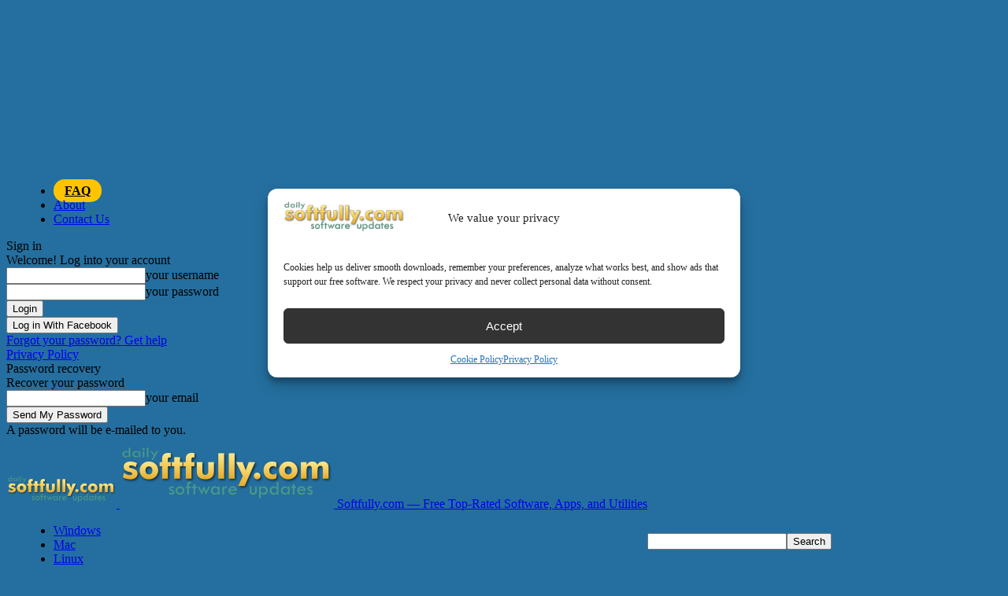

--- FILE ---
content_type: text/html; charset=UTF-8
request_url: https://www.softfully.com/office/universal-viewer
body_size: 135513
content:
<!doctype html >
<!--[if IE 8]>    <html class="ie8" lang="en"> <![endif]-->
<!--[if IE 9]>    <html class="ie9" lang="en"> <![endif]-->
<!--[if gt IE 8]><!--> <html lang="en-US" prefix="og: https://ogp.me/ns#"> <!--<![endif]-->
<head><meta charset="UTF-8" /><script>if(navigator.userAgent.match(/MSIE|Internet Explorer/i)||navigator.userAgent.match(/Trident\/7\..*?rv:11/i)){var href=document.location.href;if(!href.match(/[?&]nowprocket/)){if(href.indexOf("?")==-1){if(href.indexOf("#")==-1){document.location.href=href+"?nowprocket=1"}else{document.location.href=href.replace("#","?nowprocket=1#")}}else{if(href.indexOf("#")==-1){document.location.href=href+"&nowprocket=1"}else{document.location.href=href.replace("#","&nowprocket=1#")}}}}</script><script>(()=>{class RocketLazyLoadScripts{constructor(){this.v="2.0.4",this.userEvents=["keydown","keyup","mousedown","mouseup","mousemove","mouseover","mouseout","touchmove","touchstart","touchend","touchcancel","wheel","click","dblclick","input"],this.attributeEvents=["onblur","onclick","oncontextmenu","ondblclick","onfocus","onmousedown","onmouseenter","onmouseleave","onmousemove","onmouseout","onmouseover","onmouseup","onmousewheel","onscroll","onsubmit"]}async t(){this.i(),this.o(),/iP(ad|hone)/.test(navigator.userAgent)&&this.h(),this.u(),this.l(this),this.m(),this.k(this),this.p(this),this._(),await Promise.all([this.R(),this.L()]),this.lastBreath=Date.now(),this.S(this),this.P(),this.D(),this.O(),this.M(),await this.C(this.delayedScripts.normal),await this.C(this.delayedScripts.defer),await this.C(this.delayedScripts.async),await this.T(),await this.F(),await this.j(),await this.A(),window.dispatchEvent(new Event("rocket-allScriptsLoaded")),this.everythingLoaded=!0,this.lastTouchEnd&&await new Promise(t=>setTimeout(t,500-Date.now()+this.lastTouchEnd)),this.I(),this.H(),this.U(),this.W()}i(){this.CSPIssue=sessionStorage.getItem("rocketCSPIssue"),document.addEventListener("securitypolicyviolation",t=>{this.CSPIssue||"script-src-elem"!==t.violatedDirective||"data"!==t.blockedURI||(this.CSPIssue=!0,sessionStorage.setItem("rocketCSPIssue",!0))},{isRocket:!0})}o(){window.addEventListener("pageshow",t=>{this.persisted=t.persisted,this.realWindowLoadedFired=!0},{isRocket:!0}),window.addEventListener("pagehide",()=>{this.onFirstUserAction=null},{isRocket:!0})}h(){let t;function e(e){t=e}window.addEventListener("touchstart",e,{isRocket:!0}),window.addEventListener("touchend",function i(o){o.changedTouches[0]&&t.changedTouches[0]&&Math.abs(o.changedTouches[0].pageX-t.changedTouches[0].pageX)<10&&Math.abs(o.changedTouches[0].pageY-t.changedTouches[0].pageY)<10&&o.timeStamp-t.timeStamp<200&&(window.removeEventListener("touchstart",e,{isRocket:!0}),window.removeEventListener("touchend",i,{isRocket:!0}),"INPUT"===o.target.tagName&&"text"===o.target.type||(o.target.dispatchEvent(new TouchEvent("touchend",{target:o.target,bubbles:!0})),o.target.dispatchEvent(new MouseEvent("mouseover",{target:o.target,bubbles:!0})),o.target.dispatchEvent(new PointerEvent("click",{target:o.target,bubbles:!0,cancelable:!0,detail:1,clientX:o.changedTouches[0].clientX,clientY:o.changedTouches[0].clientY})),event.preventDefault()))},{isRocket:!0})}q(t){this.userActionTriggered||("mousemove"!==t.type||this.firstMousemoveIgnored?"keyup"===t.type||"mouseover"===t.type||"mouseout"===t.type||(this.userActionTriggered=!0,this.onFirstUserAction&&this.onFirstUserAction()):this.firstMousemoveIgnored=!0),"click"===t.type&&t.preventDefault(),t.stopPropagation(),t.stopImmediatePropagation(),"touchstart"===this.lastEvent&&"touchend"===t.type&&(this.lastTouchEnd=Date.now()),"click"===t.type&&(this.lastTouchEnd=0),this.lastEvent=t.type,t.composedPath&&t.composedPath()[0].getRootNode()instanceof ShadowRoot&&(t.rocketTarget=t.composedPath()[0]),this.savedUserEvents.push(t)}u(){this.savedUserEvents=[],this.userEventHandler=this.q.bind(this),this.userEvents.forEach(t=>window.addEventListener(t,this.userEventHandler,{passive:!1,isRocket:!0})),document.addEventListener("visibilitychange",this.userEventHandler,{isRocket:!0})}U(){this.userEvents.forEach(t=>window.removeEventListener(t,this.userEventHandler,{passive:!1,isRocket:!0})),document.removeEventListener("visibilitychange",this.userEventHandler,{isRocket:!0}),this.savedUserEvents.forEach(t=>{(t.rocketTarget||t.target).dispatchEvent(new window[t.constructor.name](t.type,t))})}m(){const t="return false",e=Array.from(this.attributeEvents,t=>"data-rocket-"+t),i="["+this.attributeEvents.join("],[")+"]",o="[data-rocket-"+this.attributeEvents.join("],[data-rocket-")+"]",s=(e,i,o)=>{o&&o!==t&&(e.setAttribute("data-rocket-"+i,o),e["rocket"+i]=new Function("event",o),e.setAttribute(i,t))};new MutationObserver(t=>{for(const n of t)"attributes"===n.type&&(n.attributeName.startsWith("data-rocket-")||this.everythingLoaded?n.attributeName.startsWith("data-rocket-")&&this.everythingLoaded&&this.N(n.target,n.attributeName.substring(12)):s(n.target,n.attributeName,n.target.getAttribute(n.attributeName))),"childList"===n.type&&n.addedNodes.forEach(t=>{if(t.nodeType===Node.ELEMENT_NODE)if(this.everythingLoaded)for(const i of[t,...t.querySelectorAll(o)])for(const t of i.getAttributeNames())e.includes(t)&&this.N(i,t.substring(12));else for(const e of[t,...t.querySelectorAll(i)])for(const t of e.getAttributeNames())this.attributeEvents.includes(t)&&s(e,t,e.getAttribute(t))})}).observe(document,{subtree:!0,childList:!0,attributeFilter:[...this.attributeEvents,...e]})}I(){this.attributeEvents.forEach(t=>{document.querySelectorAll("[data-rocket-"+t+"]").forEach(e=>{this.N(e,t)})})}N(t,e){const i=t.getAttribute("data-rocket-"+e);i&&(t.setAttribute(e,i),t.removeAttribute("data-rocket-"+e))}k(t){Object.defineProperty(HTMLElement.prototype,"onclick",{get(){return this.rocketonclick||null},set(e){this.rocketonclick=e,this.setAttribute(t.everythingLoaded?"onclick":"data-rocket-onclick","this.rocketonclick(event)")}})}S(t){function e(e,i){let o=e[i];e[i]=null,Object.defineProperty(e,i,{get:()=>o,set(s){t.everythingLoaded?o=s:e["rocket"+i]=o=s}})}e(document,"onreadystatechange"),e(window,"onload"),e(window,"onpageshow");try{Object.defineProperty(document,"readyState",{get:()=>t.rocketReadyState,set(e){t.rocketReadyState=e},configurable:!0}),document.readyState="loading"}catch(t){console.log("WPRocket DJE readyState conflict, bypassing")}}l(t){this.originalAddEventListener=EventTarget.prototype.addEventListener,this.originalRemoveEventListener=EventTarget.prototype.removeEventListener,this.savedEventListeners=[],EventTarget.prototype.addEventListener=function(e,i,o){o&&o.isRocket||!t.B(e,this)&&!t.userEvents.includes(e)||t.B(e,this)&&!t.userActionTriggered||e.startsWith("rocket-")||t.everythingLoaded?t.originalAddEventListener.call(this,e,i,o):(t.savedEventListeners.push({target:this,remove:!1,type:e,func:i,options:o}),"mouseenter"!==e&&"mouseleave"!==e||t.originalAddEventListener.call(this,e,t.savedUserEvents.push,o))},EventTarget.prototype.removeEventListener=function(e,i,o){o&&o.isRocket||!t.B(e,this)&&!t.userEvents.includes(e)||t.B(e,this)&&!t.userActionTriggered||e.startsWith("rocket-")||t.everythingLoaded?t.originalRemoveEventListener.call(this,e,i,o):t.savedEventListeners.push({target:this,remove:!0,type:e,func:i,options:o})}}J(t,e){this.savedEventListeners=this.savedEventListeners.filter(i=>{let o=i.type,s=i.target||window;return e!==o||t!==s||(this.B(o,s)&&(i.type="rocket-"+o),this.$(i),!1)})}H(){EventTarget.prototype.addEventListener=this.originalAddEventListener,EventTarget.prototype.removeEventListener=this.originalRemoveEventListener,this.savedEventListeners.forEach(t=>this.$(t))}$(t){t.remove?this.originalRemoveEventListener.call(t.target,t.type,t.func,t.options):this.originalAddEventListener.call(t.target,t.type,t.func,t.options)}p(t){let e;function i(e){return t.everythingLoaded?e:e.split(" ").map(t=>"load"===t||t.startsWith("load.")?"rocket-jquery-load":t).join(" ")}function o(o){function s(e){const s=o.fn[e];o.fn[e]=o.fn.init.prototype[e]=function(){return this[0]===window&&t.userActionTriggered&&("string"==typeof arguments[0]||arguments[0]instanceof String?arguments[0]=i(arguments[0]):"object"==typeof arguments[0]&&Object.keys(arguments[0]).forEach(t=>{const e=arguments[0][t];delete arguments[0][t],arguments[0][i(t)]=e})),s.apply(this,arguments),this}}if(o&&o.fn&&!t.allJQueries.includes(o)){const e={DOMContentLoaded:[],"rocket-DOMContentLoaded":[]};for(const t in e)document.addEventListener(t,()=>{e[t].forEach(t=>t())},{isRocket:!0});o.fn.ready=o.fn.init.prototype.ready=function(i){function s(){parseInt(o.fn.jquery)>2?setTimeout(()=>i.bind(document)(o)):i.bind(document)(o)}return"function"==typeof i&&(t.realDomReadyFired?!t.userActionTriggered||t.fauxDomReadyFired?s():e["rocket-DOMContentLoaded"].push(s):e.DOMContentLoaded.push(s)),o([])},s("on"),s("one"),s("off"),t.allJQueries.push(o)}e=o}t.allJQueries=[],o(window.jQuery),Object.defineProperty(window,"jQuery",{get:()=>e,set(t){o(t)}})}P(){const t=new Map;document.write=document.writeln=function(e){const i=document.currentScript,o=document.createRange(),s=i.parentElement;let n=t.get(i);void 0===n&&(n=i.nextSibling,t.set(i,n));const c=document.createDocumentFragment();o.setStart(c,0),c.appendChild(o.createContextualFragment(e)),s.insertBefore(c,n)}}async R(){return new Promise(t=>{this.userActionTriggered?t():this.onFirstUserAction=t})}async L(){return new Promise(t=>{document.addEventListener("DOMContentLoaded",()=>{this.realDomReadyFired=!0,t()},{isRocket:!0})})}async j(){return this.realWindowLoadedFired?Promise.resolve():new Promise(t=>{window.addEventListener("load",t,{isRocket:!0})})}M(){this.pendingScripts=[];this.scriptsMutationObserver=new MutationObserver(t=>{for(const e of t)e.addedNodes.forEach(t=>{"SCRIPT"!==t.tagName||t.noModule||t.isWPRocket||this.pendingScripts.push({script:t,promise:new Promise(e=>{const i=()=>{const i=this.pendingScripts.findIndex(e=>e.script===t);i>=0&&this.pendingScripts.splice(i,1),e()};t.addEventListener("load",i,{isRocket:!0}),t.addEventListener("error",i,{isRocket:!0}),setTimeout(i,1e3)})})})}),this.scriptsMutationObserver.observe(document,{childList:!0,subtree:!0})}async F(){await this.X(),this.pendingScripts.length?(await this.pendingScripts[0].promise,await this.F()):this.scriptsMutationObserver.disconnect()}D(){this.delayedScripts={normal:[],async:[],defer:[]},document.querySelectorAll("script[type$=rocketlazyloadscript]").forEach(t=>{t.hasAttribute("data-rocket-src")?t.hasAttribute("async")&&!1!==t.async?this.delayedScripts.async.push(t):t.hasAttribute("defer")&&!1!==t.defer||"module"===t.getAttribute("data-rocket-type")?this.delayedScripts.defer.push(t):this.delayedScripts.normal.push(t):this.delayedScripts.normal.push(t)})}async _(){await this.L();let t=[];document.querySelectorAll("script[type$=rocketlazyloadscript][data-rocket-src]").forEach(e=>{let i=e.getAttribute("data-rocket-src");if(i&&!i.startsWith("data:")){i.startsWith("//")&&(i=location.protocol+i);try{const o=new URL(i).origin;o!==location.origin&&t.push({src:o,crossOrigin:e.crossOrigin||"module"===e.getAttribute("data-rocket-type")})}catch(t){}}}),t=[...new Map(t.map(t=>[JSON.stringify(t),t])).values()],this.Y(t,"preconnect")}async G(t){if(await this.K(),!0!==t.noModule||!("noModule"in HTMLScriptElement.prototype))return new Promise(e=>{let i;function o(){(i||t).setAttribute("data-rocket-status","executed"),e()}try{if(navigator.userAgent.includes("Firefox/")||""===navigator.vendor||this.CSPIssue)i=document.createElement("script"),[...t.attributes].forEach(t=>{let e=t.nodeName;"type"!==e&&("data-rocket-type"===e&&(e="type"),"data-rocket-src"===e&&(e="src"),i.setAttribute(e,t.nodeValue))}),t.text&&(i.text=t.text),t.nonce&&(i.nonce=t.nonce),i.hasAttribute("src")?(i.addEventListener("load",o,{isRocket:!0}),i.addEventListener("error",()=>{i.setAttribute("data-rocket-status","failed-network"),e()},{isRocket:!0}),setTimeout(()=>{i.isConnected||e()},1)):(i.text=t.text,o()),i.isWPRocket=!0,t.parentNode.replaceChild(i,t);else{const i=t.getAttribute("data-rocket-type"),s=t.getAttribute("data-rocket-src");i?(t.type=i,t.removeAttribute("data-rocket-type")):t.removeAttribute("type"),t.addEventListener("load",o,{isRocket:!0}),t.addEventListener("error",i=>{this.CSPIssue&&i.target.src.startsWith("data:")?(console.log("WPRocket: CSP fallback activated"),t.removeAttribute("src"),this.G(t).then(e)):(t.setAttribute("data-rocket-status","failed-network"),e())},{isRocket:!0}),s?(t.fetchPriority="high",t.removeAttribute("data-rocket-src"),t.src=s):t.src="data:text/javascript;base64,"+window.btoa(unescape(encodeURIComponent(t.text)))}}catch(i){t.setAttribute("data-rocket-status","failed-transform"),e()}});t.setAttribute("data-rocket-status","skipped")}async C(t){const e=t.shift();return e?(e.isConnected&&await this.G(e),this.C(t)):Promise.resolve()}O(){this.Y([...this.delayedScripts.normal,...this.delayedScripts.defer,...this.delayedScripts.async],"preload")}Y(t,e){this.trash=this.trash||[];let i=!0;var o=document.createDocumentFragment();t.forEach(t=>{const s=t.getAttribute&&t.getAttribute("data-rocket-src")||t.src;if(s&&!s.startsWith("data:")){const n=document.createElement("link");n.href=s,n.rel=e,"preconnect"!==e&&(n.as="script",n.fetchPriority=i?"high":"low"),t.getAttribute&&"module"===t.getAttribute("data-rocket-type")&&(n.crossOrigin=!0),t.crossOrigin&&(n.crossOrigin=t.crossOrigin),t.integrity&&(n.integrity=t.integrity),t.nonce&&(n.nonce=t.nonce),o.appendChild(n),this.trash.push(n),i=!1}}),document.head.appendChild(o)}W(){this.trash.forEach(t=>t.remove())}async T(){try{document.readyState="interactive"}catch(t){}this.fauxDomReadyFired=!0;try{await this.K(),this.J(document,"readystatechange"),document.dispatchEvent(new Event("rocket-readystatechange")),await this.K(),document.rocketonreadystatechange&&document.rocketonreadystatechange(),await this.K(),this.J(document,"DOMContentLoaded"),document.dispatchEvent(new Event("rocket-DOMContentLoaded")),await this.K(),this.J(window,"DOMContentLoaded"),window.dispatchEvent(new Event("rocket-DOMContentLoaded"))}catch(t){console.error(t)}}async A(){try{document.readyState="complete"}catch(t){}try{await this.K(),this.J(document,"readystatechange"),document.dispatchEvent(new Event("rocket-readystatechange")),await this.K(),document.rocketonreadystatechange&&document.rocketonreadystatechange(),await this.K(),this.J(window,"load"),window.dispatchEvent(new Event("rocket-load")),await this.K(),window.rocketonload&&window.rocketonload(),await this.K(),this.allJQueries.forEach(t=>t(window).trigger("rocket-jquery-load")),await this.K(),this.J(window,"pageshow");const t=new Event("rocket-pageshow");t.persisted=this.persisted,window.dispatchEvent(t),await this.K(),window.rocketonpageshow&&window.rocketonpageshow({persisted:this.persisted})}catch(t){console.error(t)}}async K(){Date.now()-this.lastBreath>45&&(await this.X(),this.lastBreath=Date.now())}async X(){return document.hidden?new Promise(t=>setTimeout(t)):new Promise(t=>requestAnimationFrame(t))}B(t,e){return e===document&&"readystatechange"===t||(e===document&&"DOMContentLoaded"===t||(e===window&&"DOMContentLoaded"===t||(e===window&&"load"===t||e===window&&"pageshow"===t)))}static run(){(new RocketLazyLoadScripts).t()}}RocketLazyLoadScripts.run()})();</script>
    <title>Universal Viewer Pro 6.7.9.0 / 5.7.3.0 Free</title>
<link data-rocket-preload as="style" data-wpr-hosted-gf-parameters="family=Open%20Sans%3A400&display=swap" href="https://www.softfully.com/wp-content/cache/fonts/1/google-fonts/css/c/d/e/4705accd2d3cebfb8508d8e3c59c0.css" rel="preload">
<link data-wpr-hosted-gf-parameters="family=Open%20Sans%3A400&display=swap" href="https://www.softfully.com/wp-content/cache/fonts/1/google-fonts/css/c/d/e/4705accd2d3cebfb8508d8e3c59c0.css" media="print" onload="this.media=&#039;all&#039;" rel="stylesheet">
<noscript data-wpr-hosted-gf-parameters=""><link rel="stylesheet" href="https://fonts.googleapis.com/css?family=Open%20Sans%3A400&#038;display=swap"></noscript>
    
    <meta name="viewport" content="width=device-width, initial-scale=1.0">
    <link rel="pingback" href="https://www.softfully.com/xmlrpc.php" />
    <link rel="icon" type="image/png" href="https://www.softfully.com/pics/favicon.png"><link rel="apple-touch-icon" sizes="76x76" href="https://www.softfully.com/pics/image-76.png"/><link rel="apple-touch-icon" sizes="120x120" href="https://www.softfully.com/pics/image-120.png"/><link rel="apple-touch-icon" sizes="152x152" href="https://www.softfully.com/pics/image-152.png"/><link rel="apple-touch-icon" sizes="114x114" href="https://www.softfully.com/pics/image-114.png"/><link rel="apple-touch-icon" sizes="144x144" href="https://www.softfully.com/pics/image-144.png"/>
<!-- Search Engine Optimization by Rank Math PRO - https://rankmath.com/ -->
<meta name="description" content="Universal Viewer is a versatile file viewer that can open any file format including PDF, Fonts, SWF animations, Images, Music, and Video Files ➤ Free Download."/>
<meta name="robots" content="follow, index, max-snippet:-1, max-video-preview:-1, max-image-preview:large"/>
<link rel="canonical" href="https://www.softfully.com/office/universal-viewer" />
<meta property="og:locale" content="en_US" />
<meta property="og:type" content="article" />
<meta property="og:title" content="Universal Viewer Pro 6.7.9.0 / 5.7.3.0 Free" />
<meta property="og:description" content="Universal Viewer is a versatile file viewer that can open any file format including PDF, Fonts, SWF animations, Images, Music, and Video Files ➤ Free Download." />
<meta property="og:url" content="https://www.softfully.com/office/universal-viewer" />
<meta property="og:site_name" content="Softfully.com" />
<meta property="article:publisher" content="https://www.facebook.com/Softfully" />
<meta property="article:author" content="https://www.facebook.com/Softfully/" />
<meta property="article:section" content="Office Tools" />
<meta property="og:updated_time" content="2025-01-01T05:58:27+05:30" />
<meta property="fb:app_id" content="1184675373548298" />
<meta property="og:image" content="https://www.softfully.com/pics/universal-viewer.jpg" />
<meta property="og:image:secure_url" content="https://www.softfully.com/pics/universal-viewer.jpg" />
<meta property="og:image:width" content="256" />
<meta property="og:image:height" content="256" />
<meta property="og:image:alt" content="Universal Viewer can open many file types: DOCX, XLSX, PDF, and more" />
<meta property="og:image:type" content="image/jpeg" />
<meta property="article:published_time" content="2024-09-04T18:00:01+05:30" />
<meta property="article:modified_time" content="2025-01-01T05:58:27+05:30" />
<meta name="twitter:card" content="summary" />
<meta name="twitter:title" content="Universal Viewer Pro 6.7.9.0 / 5.7.3.0 Free" />
<meta name="twitter:description" content="Universal Viewer is a versatile file viewer that can open any file format including PDF, Fonts, SWF animations, Images, Music, and Video Files ➤ Free Download." />
<meta name="twitter:site" content="@Softfully" />
<meta name="twitter:creator" content="@softfully" />
<meta name="twitter:image" content="https://www.softfully.com/pics/universal-viewer.jpg" />
<script type="application/ld+json" class="rank-math-schema-pro">{"@context":"https://schema.org","@graph":[{"@type":"SoftwareApplication","name":"Universal Viewer Pro 6.7.9.0 / 5.7.3.0 Free","description":"Universal Viewer is a versatile file viewer that can open any file format including PDF, Fonts, SWF animations, Images, Music, and Video Files \u27a4 Free Download.","operatingSystem":"Windows Software","applicationCategory":"Office Tools | Graphics and Design","aggregateRating":{"@type":"AggregateRating","ratingValue":"5","ratingCount":"1","bestRating":"5"},"image":{"@type":"ImageObject","url":"https://www.softfully.com/pics/universal-viewer.jpg"}},{"@type":"Organization","@id":"https://www.softfully.com/#organization","name":"Softfully","sameAs":["https://www.facebook.com/Softfully","https://twitter.com/Softfully"],"logo":{"@type":"ImageObject","@id":"https://www.softfully.com/#logo","url":"https://www.softfully.com/pics/Softfully-Site-Identity.png","contentUrl":"https://www.softfully.com/pics/Softfully-Site-Identity.png","caption":"Softfully.com","inLanguage":"en-US","width":"512","height":"512"}},{"@type":"WebSite","@id":"https://www.softfully.com/#website","url":"https://www.softfully.com","name":"Softfully.com","alternateName":"Softfully Software","publisher":{"@id":"https://www.softfully.com/#organization"},"inLanguage":"en-US","potentialAction":{"@type":"SearchAction","target":"https://www.softfully.com/?s={search_term_string}","query-input":"required name=search_term_string"}},{"@type":"ImageObject","@id":"https://www.softfully.com/pics/universal-viewer.jpg","url":"https://www.softfully.com/pics/universal-viewer.jpg","width":"256","height":"256","caption":"Universal Viewer can open many file types: DOCX, XLSX, PDF, and more","inLanguage":"en-US"},{"@type":"WebPage","@id":"https://www.softfully.com/office/universal-viewer#webpage","url":"https://www.softfully.com/office/universal-viewer","name":"Universal Viewer Pro 6.7.9.0 / 5.7.3.0 Free","datePublished":"2024-09-04T18:00:01+05:30","dateModified":"2025-01-01T05:58:27+05:30","isPartOf":{"@id":"https://www.softfully.com/#website"},"primaryImageOfPage":{"@id":"https://www.softfully.com/pics/universal-viewer.jpg"},"inLanguage":"en-US"},{"@type":"Person","@id":"https://www.softfully.com/office/universal-viewer#author","name":"Softfully Tech","description":"Download official, free, and safe Windows software at Softfully.com \u2014 plus trusted tools for Mac, Linux, Android, and portable use. Always up-to-date.","image":{"@type":"ImageObject","@id":"https://secure.gravatar.com/avatar/921550957795f4b7695038204b282eaf125b19ad3183ab9684746a28d9cabe90?s=96&amp;d=identicon&amp;r=g","url":"https://secure.gravatar.com/avatar/921550957795f4b7695038204b282eaf125b19ad3183ab9684746a28d9cabe90?s=96&amp;d=identicon&amp;r=g","caption":"Softfully Tech","inLanguage":"en-US"},"sameAs":["https://www.softfully.com","https://www.facebook.com/Softfully/","https://twitter.com/softfully"],"worksFor":{"@id":"https://www.softfully.com/#organization"}},{"@type":"Article","headline":"Universal Viewer Pro 6.7.9.0 / 5.7.3.0 Free","keywords":"Universal Viewer","datePublished":"2024-09-04T18:00:01+05:30","dateModified":"2025-01-01T05:58:27+05:30","articleSection":"Graphics and Design, Office Tools, Windows Software","author":{"@id":"https://www.softfully.com/office/universal-viewer#author","name":"Softfully Tech"},"publisher":{"@id":"https://www.softfully.com/#organization"},"description":"Universal Viewer is a versatile file viewer that can open any file format including PDF, Fonts, SWF animations, Images, Music, and Video Files \u27a4 Free Download.","name":"Universal Viewer Pro 6.7.9.0 / 5.7.3.0 Free","@id":"https://www.softfully.com/office/universal-viewer#richSnippet","isPartOf":{"@id":"https://www.softfully.com/office/universal-viewer#webpage"},"image":{"@id":"https://www.softfully.com/pics/universal-viewer.jpg"},"inLanguage":"en-US","mainEntityOfPage":{"@id":"https://www.softfully.com/office/universal-viewer#webpage"}}]}</script>
<!-- /Rank Math WordPress SEO plugin -->

<style id='wp-img-auto-sizes-contain-inline-css' type='text/css'>
img:is([sizes=auto i],[sizes^="auto," i]){contain-intrinsic-size:3000px 1500px}
/*# sourceURL=wp-img-auto-sizes-contain-inline-css */
</style>
<link data-minify="1" rel='stylesheet' id='ugb-style-css-css' href='https://www.softfully.com/wp-content/cache/min/1/wp-content/plugins/stackable-ultimate-gutenberg-blocks-premium/dist/frontend_blocks.css?ver=1769811980' type='text/css' media='all' />
<style id='ugb-style-css-inline-css' type='text/css'>
:root {--stk-block-width-default-detected: 696px;}
/*# sourceURL=ugb-style-css-inline-css */
</style>
<link data-minify="1" rel='stylesheet' id='ugb-style-css-responsive-css' href='https://www.softfully.com/wp-content/cache/min/1/wp-content/plugins/stackable-ultimate-gutenberg-blocks-premium/dist/frontend_blocks_responsive.css?ver=1769811980' type='text/css' media='all' />
<style id='ugb-style-css-nodep-inline-css' type='text/css'>
/* Global Color Schemes (background-scheme-default-3) */
.stk--background-scheme--scheme-default-3{--stk-block-background-color:#0f0e17;--stk-heading-color:#fffffe;--stk-text-color:#fffffe;--stk-link-color:#f00069;--stk-accent-color:#f00069;--stk-subtitle-color:#f00069;--stk-button-background-color:#f00069;--stk-button-text-color:#fffffe;--stk-button-outline-color:#fffffe;}
/* Global Color Schemes (container-scheme-default-3) */
.stk--container-scheme--scheme-default-3{--stk-container-background-color:#0f0e17;--stk-heading-color:#fffffe;--stk-text-color:#fffffe;--stk-link-color:#f00069;--stk-accent-color:#f00069;--stk-subtitle-color:#f00069;--stk-button-background-color:#f00069;--stk-button-text-color:#fffffe;--stk-button-outline-color:#fffffe;}
/* Global Preset Controls */
:root{--stk--preset--font-size--small:var(--wp--preset--font-size--small);--stk--preset--font-size--regular:var(--wp--preset--font-size--regular);--stk--preset--font-size--large:var(--wp--preset--font-size--large);--stk--preset--font-size--larger:var(--wp--preset--font-size--larger);--stk--preset--spacing--20:var(--wp--preset--spacing--20);--stk--preset--spacing--30:var(--wp--preset--spacing--30);--stk--preset--spacing--40:var(--wp--preset--spacing--40);--stk--preset--spacing--50:var(--wp--preset--spacing--50);--stk--preset--spacing--60:var(--wp--preset--spacing--60);--stk--preset--spacing--70:var(--wp--preset--spacing--70);--stk--preset--spacing--80:var(--wp--preset--spacing--80);}
/*# sourceURL=ugb-style-css-nodep-inline-css */
</style>
<link rel='stylesheet' id='wp-block-library-css' href='https://www.softfully.com/wp-includes/css/dist/block-library/style.min.css' type='text/css' media='all' />
<style id='wp-block-library-inline-css' type='text/css'>

/* Disable ALL plugin-generated lines & text on both before/after */
.user-registration-social-connect-networks__position_bottom::before,
.user-registration-social-connect-networks__position_bottom::after,
.user-registration-social-connect-networks::before,
.user-registration-social-connect-networks::after {
    content: none !important;
    border: none !important;
    display: none !important;
}
/* Disable lines on UL */
.ursc-network-lists::before,
.ursc-network-lists::after {
    content: none !important;
    border: none !important;
    display: none !important;
}
/* Override plugin selector completely & insert your clean label */
body.user-registration-page 
#user-registration:not(.user-registration-MyAccount) 
.ur-frontend-form 
.user-registration-form-login 
.ur-form-row 
.ur-form-grid 
.user-registration-social-connect-networks__position_bottom::before {
    /* Remove plugin's broken layout */
    width: 100% !important;
    position: static !important;
    left: auto !important;
    right: auto !important;
    transform: none !important;
    letter-spacing: normal !important;
    /* Your clean text */
    content: 'Or log in with a social account — no registration needed' !important;
    display: block !important;
    text-align: center !important;
    font-size: 15px !important;
    font-weight: 500 !important;
    color: #333 !important;
    /* Small negative spacing as requested */
    margin: 0 0 -10px 0 !important;
    background: none !important;
}
/* Force wrapper vertical layout */
.user-registration-social-connect-networks__position_bottom {
    display: flex !important;
    flex-direction: column !important;
    align-items: center !important;
    gap: 15px !important;
}
/* Icons row layout */
.ursc-network-lists {
    display: flex !important;
    flex-direction: row !important;
    gap: 15px !important;
    justify-content: center !important;
}

/*# sourceURL=wp-block-library-inline-css */
</style>
<style id='classic-theme-styles-inline-css' type='text/css'>
/*! This file is auto-generated */
.wp-block-button__link{color:#fff;background-color:#32373c;border-radius:9999px;box-shadow:none;text-decoration:none;padding:calc(.667em + 2px) calc(1.333em + 2px);font-size:1.125em}.wp-block-file__button{background:#32373c;color:#fff;text-decoration:none}
/*# sourceURL=/wp-includes/css/classic-themes.min.css */
</style>
<link data-minify="1" rel='stylesheet' id='ugb-style-css-premium-css' href='https://www.softfully.com/wp-content/cache/min/1/wp-content/plugins/stackable-ultimate-gutenberg-blocks-premium/dist/frontend_blocks__premium_only.css?ver=1769811980' type='text/css' media='all' />
<style id='global-styles-inline-css' type='text/css'>
:root{--wp--preset--aspect-ratio--square: 1;--wp--preset--aspect-ratio--4-3: 4/3;--wp--preset--aspect-ratio--3-4: 3/4;--wp--preset--aspect-ratio--3-2: 3/2;--wp--preset--aspect-ratio--2-3: 2/3;--wp--preset--aspect-ratio--16-9: 16/9;--wp--preset--aspect-ratio--9-16: 9/16;--wp--preset--color--black: #000000;--wp--preset--color--cyan-bluish-gray: #abb8c3;--wp--preset--color--white: #ffffff;--wp--preset--color--pale-pink: #f78da7;--wp--preset--color--vivid-red: #cf2e2e;--wp--preset--color--luminous-vivid-orange: #ff6900;--wp--preset--color--luminous-vivid-amber: #fcb900;--wp--preset--color--light-green-cyan: #7bdcb5;--wp--preset--color--vivid-green-cyan: #00d084;--wp--preset--color--pale-cyan-blue: #8ed1fc;--wp--preset--color--vivid-cyan-blue: #0693e3;--wp--preset--color--vivid-purple: #9b51e0;--wp--preset--gradient--vivid-cyan-blue-to-vivid-purple: linear-gradient(135deg,rgb(6,147,227) 0%,rgb(155,81,224) 100%);--wp--preset--gradient--light-green-cyan-to-vivid-green-cyan: linear-gradient(135deg,rgb(122,220,180) 0%,rgb(0,208,130) 100%);--wp--preset--gradient--luminous-vivid-amber-to-luminous-vivid-orange: linear-gradient(135deg,rgb(252,185,0) 0%,rgb(255,105,0) 100%);--wp--preset--gradient--luminous-vivid-orange-to-vivid-red: linear-gradient(135deg,rgb(255,105,0) 0%,rgb(207,46,46) 100%);--wp--preset--gradient--very-light-gray-to-cyan-bluish-gray: linear-gradient(135deg,rgb(238,238,238) 0%,rgb(169,184,195) 100%);--wp--preset--gradient--cool-to-warm-spectrum: linear-gradient(135deg,rgb(74,234,220) 0%,rgb(151,120,209) 20%,rgb(207,42,186) 40%,rgb(238,44,130) 60%,rgb(251,105,98) 80%,rgb(254,248,76) 100%);--wp--preset--gradient--blush-light-purple: linear-gradient(135deg,rgb(255,206,236) 0%,rgb(152,150,240) 100%);--wp--preset--gradient--blush-bordeaux: linear-gradient(135deg,rgb(254,205,165) 0%,rgb(254,45,45) 50%,rgb(107,0,62) 100%);--wp--preset--gradient--luminous-dusk: linear-gradient(135deg,rgb(255,203,112) 0%,rgb(199,81,192) 50%,rgb(65,88,208) 100%);--wp--preset--gradient--pale-ocean: linear-gradient(135deg,rgb(255,245,203) 0%,rgb(182,227,212) 50%,rgb(51,167,181) 100%);--wp--preset--gradient--electric-grass: linear-gradient(135deg,rgb(202,248,128) 0%,rgb(113,206,126) 100%);--wp--preset--gradient--midnight: linear-gradient(135deg,rgb(2,3,129) 0%,rgb(40,116,252) 100%);--wp--preset--font-size--small: 11px;--wp--preset--font-size--medium: 20px;--wp--preset--font-size--large: 32px;--wp--preset--font-size--x-large: 42px;--wp--preset--font-size--regular: 15px;--wp--preset--font-size--larger: 50px;--wp--preset--spacing--20: 0.44rem;--wp--preset--spacing--30: 0.67rem;--wp--preset--spacing--40: 1rem;--wp--preset--spacing--50: 1.5rem;--wp--preset--spacing--60: 2.25rem;--wp--preset--spacing--70: 3.38rem;--wp--preset--spacing--80: 5.06rem;--wp--preset--shadow--natural: 6px 6px 9px rgba(0, 0, 0, 0.2);--wp--preset--shadow--deep: 12px 12px 50px rgba(0, 0, 0, 0.4);--wp--preset--shadow--sharp: 6px 6px 0px rgba(0, 0, 0, 0.2);--wp--preset--shadow--outlined: 6px 6px 0px -3px rgb(255, 255, 255), 6px 6px rgb(0, 0, 0);--wp--preset--shadow--crisp: 6px 6px 0px rgb(0, 0, 0);}:where(.is-layout-flex){gap: 0.5em;}:where(.is-layout-grid){gap: 0.5em;}body .is-layout-flex{display: flex;}.is-layout-flex{flex-wrap: wrap;align-items: center;}.is-layout-flex > :is(*, div){margin: 0;}body .is-layout-grid{display: grid;}.is-layout-grid > :is(*, div){margin: 0;}:where(.wp-block-columns.is-layout-flex){gap: 2em;}:where(.wp-block-columns.is-layout-grid){gap: 2em;}:where(.wp-block-post-template.is-layout-flex){gap: 1.25em;}:where(.wp-block-post-template.is-layout-grid){gap: 1.25em;}.has-black-color{color: var(--wp--preset--color--black) !important;}.has-cyan-bluish-gray-color{color: var(--wp--preset--color--cyan-bluish-gray) !important;}.has-white-color{color: var(--wp--preset--color--white) !important;}.has-pale-pink-color{color: var(--wp--preset--color--pale-pink) !important;}.has-vivid-red-color{color: var(--wp--preset--color--vivid-red) !important;}.has-luminous-vivid-orange-color{color: var(--wp--preset--color--luminous-vivid-orange) !important;}.has-luminous-vivid-amber-color{color: var(--wp--preset--color--luminous-vivid-amber) !important;}.has-light-green-cyan-color{color: var(--wp--preset--color--light-green-cyan) !important;}.has-vivid-green-cyan-color{color: var(--wp--preset--color--vivid-green-cyan) !important;}.has-pale-cyan-blue-color{color: var(--wp--preset--color--pale-cyan-blue) !important;}.has-vivid-cyan-blue-color{color: var(--wp--preset--color--vivid-cyan-blue) !important;}.has-vivid-purple-color{color: var(--wp--preset--color--vivid-purple) !important;}.has-black-background-color{background-color: var(--wp--preset--color--black) !important;}.has-cyan-bluish-gray-background-color{background-color: var(--wp--preset--color--cyan-bluish-gray) !important;}.has-white-background-color{background-color: var(--wp--preset--color--white) !important;}.has-pale-pink-background-color{background-color: var(--wp--preset--color--pale-pink) !important;}.has-vivid-red-background-color{background-color: var(--wp--preset--color--vivid-red) !important;}.has-luminous-vivid-orange-background-color{background-color: var(--wp--preset--color--luminous-vivid-orange) !important;}.has-luminous-vivid-amber-background-color{background-color: var(--wp--preset--color--luminous-vivid-amber) !important;}.has-light-green-cyan-background-color{background-color: var(--wp--preset--color--light-green-cyan) !important;}.has-vivid-green-cyan-background-color{background-color: var(--wp--preset--color--vivid-green-cyan) !important;}.has-pale-cyan-blue-background-color{background-color: var(--wp--preset--color--pale-cyan-blue) !important;}.has-vivid-cyan-blue-background-color{background-color: var(--wp--preset--color--vivid-cyan-blue) !important;}.has-vivid-purple-background-color{background-color: var(--wp--preset--color--vivid-purple) !important;}.has-black-border-color{border-color: var(--wp--preset--color--black) !important;}.has-cyan-bluish-gray-border-color{border-color: var(--wp--preset--color--cyan-bluish-gray) !important;}.has-white-border-color{border-color: var(--wp--preset--color--white) !important;}.has-pale-pink-border-color{border-color: var(--wp--preset--color--pale-pink) !important;}.has-vivid-red-border-color{border-color: var(--wp--preset--color--vivid-red) !important;}.has-luminous-vivid-orange-border-color{border-color: var(--wp--preset--color--luminous-vivid-orange) !important;}.has-luminous-vivid-amber-border-color{border-color: var(--wp--preset--color--luminous-vivid-amber) !important;}.has-light-green-cyan-border-color{border-color: var(--wp--preset--color--light-green-cyan) !important;}.has-vivid-green-cyan-border-color{border-color: var(--wp--preset--color--vivid-green-cyan) !important;}.has-pale-cyan-blue-border-color{border-color: var(--wp--preset--color--pale-cyan-blue) !important;}.has-vivid-cyan-blue-border-color{border-color: var(--wp--preset--color--vivid-cyan-blue) !important;}.has-vivid-purple-border-color{border-color: var(--wp--preset--color--vivid-purple) !important;}.has-vivid-cyan-blue-to-vivid-purple-gradient-background{background: var(--wp--preset--gradient--vivid-cyan-blue-to-vivid-purple) !important;}.has-light-green-cyan-to-vivid-green-cyan-gradient-background{background: var(--wp--preset--gradient--light-green-cyan-to-vivid-green-cyan) !important;}.has-luminous-vivid-amber-to-luminous-vivid-orange-gradient-background{background: var(--wp--preset--gradient--luminous-vivid-amber-to-luminous-vivid-orange) !important;}.has-luminous-vivid-orange-to-vivid-red-gradient-background{background: var(--wp--preset--gradient--luminous-vivid-orange-to-vivid-red) !important;}.has-very-light-gray-to-cyan-bluish-gray-gradient-background{background: var(--wp--preset--gradient--very-light-gray-to-cyan-bluish-gray) !important;}.has-cool-to-warm-spectrum-gradient-background{background: var(--wp--preset--gradient--cool-to-warm-spectrum) !important;}.has-blush-light-purple-gradient-background{background: var(--wp--preset--gradient--blush-light-purple) !important;}.has-blush-bordeaux-gradient-background{background: var(--wp--preset--gradient--blush-bordeaux) !important;}.has-luminous-dusk-gradient-background{background: var(--wp--preset--gradient--luminous-dusk) !important;}.has-pale-ocean-gradient-background{background: var(--wp--preset--gradient--pale-ocean) !important;}.has-electric-grass-gradient-background{background: var(--wp--preset--gradient--electric-grass) !important;}.has-midnight-gradient-background{background: var(--wp--preset--gradient--midnight) !important;}.has-small-font-size{font-size: var(--wp--preset--font-size--small) !important;}.has-medium-font-size{font-size: var(--wp--preset--font-size--medium) !important;}.has-large-font-size{font-size: var(--wp--preset--font-size--large) !important;}.has-x-large-font-size{font-size: var(--wp--preset--font-size--x-large) !important;}
:where(.wp-block-post-template.is-layout-flex){gap: 1.25em;}:where(.wp-block-post-template.is-layout-grid){gap: 1.25em;}
:where(.wp-block-term-template.is-layout-flex){gap: 1.25em;}:where(.wp-block-term-template.is-layout-grid){gap: 1.25em;}
:where(.wp-block-columns.is-layout-flex){gap: 2em;}:where(.wp-block-columns.is-layout-grid){gap: 2em;}
:root :where(.wp-block-pullquote){font-size: 1.5em;line-height: 1.6;}
/*# sourceURL=global-styles-inline-css */
</style>
<link data-minify="1" rel='stylesheet' id='wpw-fp-public-style-css' href='https://www.softfully.com/wp-content/cache/min/1/wp-content/plugins/follow-my-blog-post/includes/css/wpw-fp-public.css?ver=1769811979' type='text/css' media='all' />
<link data-minify="1" rel='stylesheet' id='wpa-css-css' href='https://www.softfully.com/wp-content/cache/min/1/wp-content/plugins/honeypot/includes/css/wpa.css?ver=1769811979' type='text/css' media='all' />
<link data-minify="1" rel='stylesheet' id='wprc-style-css' href='https://www.softfully.com/wp-content/cache/background-css/1/www.softfully.com/wp-content/cache/min/1/wp-content/plugins/report-content/static/css/styles.css?ver=1769811979&wpr_t=1769843622' type='text/css' media='all' />
<link rel='stylesheet' id='urcr-pro-frontend-css' href='https://www.softfully.com/wp-content/cache/background-css/1/www.softfully.com/wp-content/plugins/user-registration-pro/assets/css/modules/content-restriction/urcr-pro-frontend.min.css?wpr_t=1769843622' type='text/css' media='all' />
<link data-minify="1" rel='stylesheet' id='user-registration-general-css' href='https://www.softfully.com/wp-content/cache/background-css/1/www.softfully.com/wp-content/cache/min/1/wp-content/plugins/user-registration-pro/assets/css/user-registration.css?ver=1769811979&wpr_t=1769843622' type='text/css' media='all' />
<link data-minify="1" rel='stylesheet' id='user-registration-pro-admin-style-css' href='https://www.softfully.com/wp-content/cache/background-css/1/www.softfully.com/wp-content/cache/min/1/wp-content/plugins/user-registration-pro/assets/css/user-registration-pro-admin.css?ver=1769811979&wpr_t=1769843622' type='text/css' media='all' />
<link data-minify="1" rel='stylesheet' id='wp-downloadmanager-css' href='https://www.softfully.com/wp-content/cache/min/1/wp-content/plugins/wp-downloadmanager/download-css.css?ver=1769811979' type='text/css' media='all' />
<link rel='stylesheet' id='cmplz-general-css' href='https://www.softfully.com/wp-content/plugins/complianz-gdpr-premium/assets/css/cookieblocker.min.css' type='text/css' media='all' />
<link rel='stylesheet' id='tptn-style-left-thumbs-css' href='https://www.softfully.com/wp-content/plugins/top-10/css/left-thumbs.min.css' type='text/css' media='all' />
<style id='tptn-style-left-thumbs-inline-css' type='text/css'>

			.tptn-left-thumbs a {
				width: 35px;
				height: 35px;
				text-decoration: none;
			}
			.tptn-left-thumbs img {
				width: 35px;
				max-height: 35px;
				margin: auto;
			}
			.tptn-left-thumbs .tptn_title {
				width: 100%;
			}
			
/*# sourceURL=tptn-style-left-thumbs-inline-css */
</style>
<link data-minify="1" rel='stylesheet' id='td-plugin-multi-purpose-css' href='https://www.softfully.com/wp-content/cache/min/1/wp-content/plugins/td-composer/td-multi-purpose/style.css?ver=1769811979' type='text/css' media='all' />

<link data-minify="1" rel='stylesheet' id='wpdiscuz-frontend-css-css' href='https://www.softfully.com/wp-content/cache/background-css/1/www.softfully.com/wp-content/cache/min/1/wp-content/plugins/wpdiscuz/themes/default/style.css?ver=1769811980&wpr_t=1769843622' type='text/css' media='all' />
<style id='wpdiscuz-frontend-css-inline-css' type='text/css'>
 #wpdcom .wpd-blog-administrator .wpd-comment-label{color:#ffffff;background-color:#00B38F;border:none}#wpdcom .wpd-blog-administrator .wpd-comment-author, #wpdcom .wpd-blog-administrator .wpd-comment-author a{color:#00B38F}#wpdcom.wpd-layout-1 .wpd-comment .wpd-blog-administrator .wpd-avatar img{border-color:#00B38F}#wpdcom.wpd-layout-2 .wpd-comment.wpd-reply .wpd-comment-wrap.wpd-blog-administrator{border-left:3px solid #00B38F}#wpdcom.wpd-layout-2 .wpd-comment .wpd-blog-administrator .wpd-avatar img{border-bottom-color:#00B38F}#wpdcom.wpd-layout-3 .wpd-blog-administrator .wpd-comment-subheader{border-top:1px dashed #00B38F}#wpdcom.wpd-layout-3 .wpd-reply .wpd-blog-administrator .wpd-comment-right{border-left:1px solid #00B38F}#wpdcom .wpd-blog-editor .wpd-comment-label{color:#ffffff;background-color:#00B38F;border:none}#wpdcom .wpd-blog-editor .wpd-comment-author, #wpdcom .wpd-blog-editor .wpd-comment-author a{color:#00B38F}#wpdcom.wpd-layout-1 .wpd-comment .wpd-blog-editor .wpd-avatar img{border-color:#00B38F}#wpdcom.wpd-layout-2 .wpd-comment.wpd-reply .wpd-comment-wrap.wpd-blog-editor{border-left:3px solid #00B38F}#wpdcom.wpd-layout-2 .wpd-comment .wpd-blog-editor .wpd-avatar img{border-bottom-color:#00B38F}#wpdcom.wpd-layout-3 .wpd-blog-editor .wpd-comment-subheader{border-top:1px dashed #00B38F}#wpdcom.wpd-layout-3 .wpd-reply .wpd-blog-editor .wpd-comment-right{border-left:1px solid #00B38F}#wpdcom .wpd-blog-author .wpd-comment-label{color:#ffffff;background-color:#00B38F;border:none}#wpdcom .wpd-blog-author .wpd-comment-author, #wpdcom .wpd-blog-author .wpd-comment-author a{color:#00B38F}#wpdcom.wpd-layout-1 .wpd-comment .wpd-blog-author .wpd-avatar img{border-color:#00B38F}#wpdcom.wpd-layout-2 .wpd-comment .wpd-blog-author .wpd-avatar img{border-bottom-color:#00B38F}#wpdcom.wpd-layout-3 .wpd-blog-author .wpd-comment-subheader{border-top:1px dashed #00B38F}#wpdcom.wpd-layout-3 .wpd-reply .wpd-blog-author .wpd-comment-right{border-left:1px solid #00B38F}#wpdcom .wpd-blog-contributor .wpd-comment-label{color:#ffffff;background-color:#00B38F;border:none}#wpdcom .wpd-blog-contributor .wpd-comment-author, #wpdcom .wpd-blog-contributor .wpd-comment-author a{color:#00B38F}#wpdcom.wpd-layout-1 .wpd-comment .wpd-blog-contributor .wpd-avatar img{border-color:#00B38F}#wpdcom.wpd-layout-2 .wpd-comment .wpd-blog-contributor .wpd-avatar img{border-bottom-color:#00B38F}#wpdcom.wpd-layout-3 .wpd-blog-contributor .wpd-comment-subheader{border-top:1px dashed #00B38F}#wpdcom.wpd-layout-3 .wpd-reply .wpd-blog-contributor .wpd-comment-right{border-left:1px solid #00B38F}#wpdcom .wpd-blog-subscriber .wpd-comment-label{color:#ffffff;background-color:#00B38F;border:none}#wpdcom .wpd-blog-subscriber .wpd-comment-author, #wpdcom .wpd-blog-subscriber .wpd-comment-author a{color:#00B38F}#wpdcom.wpd-layout-2 .wpd-comment .wpd-blog-subscriber .wpd-avatar img{border-bottom-color:#00B38F}#wpdcom.wpd-layout-3 .wpd-blog-subscriber .wpd-comment-subheader{border-top:1px dashed #00B38F}#wpdcom .wpd-blog-content_manager .wpd-comment-label{color:#ffffff;background-color:#00B38F;border:none}#wpdcom .wpd-blog-content_manager .wpd-comment-author, #wpdcom .wpd-blog-content_manager .wpd-comment-author a{color:#00B38F}#wpdcom.wpd-layout-1 .wpd-comment .wpd-blog-content_manager .wpd-avatar img{border-color:#00B38F}#wpdcom.wpd-layout-2 .wpd-comment .wpd-blog-content_manager .wpd-avatar img{border-bottom-color:#00B38F}#wpdcom.wpd-layout-3 .wpd-blog-content_manager .wpd-comment-subheader{border-top:1px dashed #00B38F}#wpdcom.wpd-layout-3 .wpd-reply .wpd-blog-content_manager .wpd-comment-right{border-left:1px solid #00B38F}#wpdcom .wpd-blog-post_author .wpd-comment-label{color:#ffffff;background-color:#00B38F;border:none}#wpdcom .wpd-blog-post_author .wpd-comment-author, #wpdcom .wpd-blog-post_author .wpd-comment-author a{color:#00B38F}#wpdcom .wpd-blog-post_author .wpd-avatar img{border-color:#00B38F}#wpdcom.wpd-layout-1 .wpd-comment .wpd-blog-post_author .wpd-avatar img{border-color:#00B38F}#wpdcom.wpd-layout-2 .wpd-comment.wpd-reply .wpd-comment-wrap.wpd-blog-post_author{border-left:3px solid #00B38F}#wpdcom.wpd-layout-2 .wpd-comment .wpd-blog-post_author .wpd-avatar img{border-bottom-color:#00B38F}#wpdcom.wpd-layout-3 .wpd-blog-post_author .wpd-comment-subheader{border-top:1px dashed #00B38F}#wpdcom.wpd-layout-3 .wpd-reply .wpd-blog-post_author .wpd-comment-right{border-left:1px solid #00B38F}#wpdcom .wpd-blog-guest .wpd-comment-label{color:#ffffff;background-color:#00B38F;border:none}#wpdcom .wpd-blog-guest .wpd-comment-author, #wpdcom .wpd-blog-guest .wpd-comment-author a{color:#00B38F}#wpdcom.wpd-layout-3 .wpd-blog-guest .wpd-comment-subheader{border-top:1px dashed #00B38F}#comments, #respond, .comments-area, #wpdcom{}#wpdcom .ql-editor > *{color:#777777}#wpdcom .ql-editor::before{}#wpdcom .ql-toolbar{border:1px solid #DDDDDD;border-top:none}#wpdcom .ql-container{border:1px solid #DDDDDD;border-bottom:none}#wpdcom .wpd-form-row .wpdiscuz-item input[type="text"], #wpdcom .wpd-form-row .wpdiscuz-item input[type="email"], #wpdcom .wpd-form-row .wpdiscuz-item input[type="url"], #wpdcom .wpd-form-row .wpdiscuz-item input[type="color"], #wpdcom .wpd-form-row .wpdiscuz-item input[type="date"], #wpdcom .wpd-form-row .wpdiscuz-item input[type="datetime"], #wpdcom .wpd-form-row .wpdiscuz-item input[type="datetime-local"], #wpdcom .wpd-form-row .wpdiscuz-item input[type="month"], #wpdcom .wpd-form-row .wpdiscuz-item input[type="number"], #wpdcom .wpd-form-row .wpdiscuz-item input[type="time"], #wpdcom textarea, #wpdcom select{border:1px solid #DDDDDD;color:#777777}#wpdcom .wpd-form-row .wpdiscuz-item textarea{border:1px solid #DDDDDD}#wpdcom input::placeholder, #wpdcom textarea::placeholder, #wpdcom input::-moz-placeholder, #wpdcom textarea::-webkit-input-placeholder{}#wpdcom .wpd-comment-text{color:#777777}#wpdcom .wpd-thread-head .wpd-thread-info{border-bottom:2px solid #00B38F}#wpdcom .wpd-thread-head .wpd-thread-info.wpd-reviews-tab svg{fill:#00B38F}#wpdcom .wpd-thread-head .wpdiscuz-user-settings{border-bottom:2px solid #00B38F}#wpdcom .wpd-thread-head .wpdiscuz-user-settings:hover{color:#00B38F}#wpdcom .wpd-comment .wpd-follow-link:hover{color:#00B38F}#wpdcom .wpd-comment-status .wpd-sticky{color:#00B38F}#wpdcom .wpd-thread-filter .wpdf-active{color:#00B38F;border-bottom-color:#00B38F}#wpdcom .wpd-comment-info-bar{border:1px dashed #33c3a6;background:#e6f8f4}#wpdcom .wpd-comment-info-bar .wpd-current-view i{color:#00B38F}#wpdcom .wpd-filter-view-all:hover{background:#00B38F}#wpdcom .wpdiscuz-item .wpdiscuz-rating > label{color:#DDDDDD}#wpdcom .wpdiscuz-item .wpdiscuz-rating:not(:checked) > label:hover, .wpdiscuz-rating:not(:checked) > label:hover ~ label{}#wpdcom .wpdiscuz-item .wpdiscuz-rating > input ~ label:hover, #wpdcom .wpdiscuz-item .wpdiscuz-rating > input:not(:checked) ~ label:hover ~ label, #wpdcom .wpdiscuz-item .wpdiscuz-rating > input:not(:checked) ~ label:hover ~ label{color:#FFED85}#wpdcom .wpdiscuz-item .wpdiscuz-rating > input:checked ~ label:hover, #wpdcom .wpdiscuz-item .wpdiscuz-rating > input:checked ~ label:hover, #wpdcom .wpdiscuz-item .wpdiscuz-rating > label:hover ~ input:checked ~ label, #wpdcom .wpdiscuz-item .wpdiscuz-rating > input:checked + label:hover ~ label, #wpdcom .wpdiscuz-item .wpdiscuz-rating > input:checked ~ label:hover ~ label, .wpd-custom-field .wcf-active-star, #wpdcom .wpdiscuz-item .wpdiscuz-rating > input:checked ~ label{color:#FFD700}#wpd-post-rating .wpd-rating-wrap .wpd-rating-stars svg .wpd-star{fill:#DDDDDD}#wpd-post-rating .wpd-rating-wrap .wpd-rating-stars svg .wpd-active{fill:#FFD700}#wpd-post-rating .wpd-rating-wrap .wpd-rate-starts svg .wpd-star{fill:#DDDDDD}#wpd-post-rating .wpd-rating-wrap .wpd-rate-starts:hover svg .wpd-star{fill:#FFED85}#wpd-post-rating.wpd-not-rated .wpd-rating-wrap .wpd-rate-starts svg:hover ~ svg .wpd-star{fill:#DDDDDD}.wpdiscuz-post-rating-wrap .wpd-rating .wpd-rating-wrap .wpd-rating-stars svg .wpd-star{fill:#DDDDDD}.wpdiscuz-post-rating-wrap .wpd-rating .wpd-rating-wrap .wpd-rating-stars svg .wpd-active{fill:#FFD700}#wpdcom .wpd-comment .wpd-follow-active{color:#ff7a00}#wpdcom .page-numbers{color:#555;border:#555 1px solid}#wpdcom span.current{background:#555}#wpdcom.wpd-layout-1 .wpd-new-loaded-comment > .wpd-comment-wrap > .wpd-comment-right{background:#FFFAD6}#wpdcom.wpd-layout-2 .wpd-new-loaded-comment.wpd-comment > .wpd-comment-wrap > .wpd-comment-right{background:#FFFAD6}#wpdcom.wpd-layout-2 .wpd-new-loaded-comment.wpd-comment.wpd-reply > .wpd-comment-wrap > .wpd-comment-right{background:transparent}#wpdcom.wpd-layout-2 .wpd-new-loaded-comment.wpd-comment.wpd-reply > .wpd-comment-wrap{background:#FFFAD6}#wpdcom.wpd-layout-3 .wpd-new-loaded-comment.wpd-comment > .wpd-comment-wrap > .wpd-comment-right{background:#FFFAD6}#wpdcom .wpd-follow:hover i, #wpdcom .wpd-unfollow:hover i, #wpdcom .wpd-comment .wpd-follow-active:hover i{color:#00B38F}#wpdcom .wpdiscuz-readmore{cursor:pointer;color:#00B38F}.wpd-custom-field .wcf-pasiv-star, #wpcomm .wpdiscuz-item .wpdiscuz-rating > label{color:#DDDDDD}.wpd-wrapper .wpd-list-item.wpd-active{border-top:3px solid #00B38F}#wpdcom.wpd-layout-2 .wpd-comment.wpd-reply.wpd-unapproved-comment .wpd-comment-wrap{border-left:3px solid #FFFAD6}#wpdcom.wpd-layout-3 .wpd-comment.wpd-reply.wpd-unapproved-comment .wpd-comment-right{border-left:1px solid #FFFAD6}#wpdcom .wpd-prim-button{background-color:#555555;color:#FFFFFF}#wpdcom .wpd_label__check i.wpdicon-on{color:#555555;border:1px solid #aaaaaa}#wpd-bubble-wrapper #wpd-bubble-all-comments-count{color:#1DB99A}#wpd-bubble-wrapper > div{background-color:#1DB99A}#wpd-bubble-wrapper > #wpd-bubble #wpd-bubble-add-message{background-color:#1DB99A}#wpd-bubble-wrapper > #wpd-bubble #wpd-bubble-add-message::before{border-left-color:#1DB99A;border-right-color:#1DB99A}#wpd-bubble-wrapper.wpd-right-corner > #wpd-bubble #wpd-bubble-add-message::before{border-left-color:#1DB99A;border-right-color:#1DB99A}.wpd-inline-icon-wrapper path.wpd-inline-icon-first{fill:#1DB99A}.wpd-inline-icon-count{background-color:#1DB99A}.wpd-inline-icon-count::before{border-right-color:#1DB99A}.wpd-inline-form-wrapper::before{border-bottom-color:#1DB99A}.wpd-inline-form-question{background-color:#1DB99A}.wpd-inline-form{background-color:#1DB99A}.wpd-last-inline-comments-wrapper{border-color:#1DB99A}.wpd-last-inline-comments-wrapper::before{border-bottom-color:#1DB99A}.wpd-last-inline-comments-wrapper .wpd-view-all-inline-comments{background:#1DB99A}.wpd-last-inline-comments-wrapper .wpd-view-all-inline-comments:hover,.wpd-last-inline-comments-wrapper .wpd-view-all-inline-comments:active,.wpd-last-inline-comments-wrapper .wpd-view-all-inline-comments:focus{background-color:#1DB99A}#wpdcom .ql-snow .ql-tooltip[data-mode="link"]::before{content:"Enter link:"}#wpdcom .ql-snow .ql-tooltip.ql-editing a.ql-action::after{content:"Save"}element.style{left:20px}#wpd-bubble-wrapper{bottom:25px}#wpd-bubble-wrapper>div{width:50px;height:50px}#wpdcom #wpd-threads{margin-top:0px}#wpdcom .wpd-thread-list{padding:5px 0}#comments{margin:-25px auto}#wpdcom.wpdiscuz_unauth .wc-field-submit{padding-top:5px}#wpdiscuz-loading-bar{display:none!important}#wpd-post-rating .wpd-rating-wrap .wpd-rating-data{width:auto!important;white-space:normal!important;text-align:center!important;display:block!important}#wpd-post-rating .wpd-rating-wrap .wpd-rating-value .wpdrv{font-size:17px !important;line-height:39px !important;padding-top:0 !important}#wpd-post-rating .wpd-rating-wrap .wpd-rating-value .wpdrc{font-size:12px !important;line-height:16px !important;display:none !important;padding-top:5px !important}#wpd-post-rating .wpd-rating-wrap .wpd-rating-value .wpdrt{font-size:10px !important;line-height:14px !important}#wpd-post-rating .wpd-rating-wrap .wpd-rating-left{display:none!important}#wpd-post-rating .wpd-rating-wrap .wpd-rating-right{display:none!important}#wpd-post-rating .wpd-rating-wrap .wpd-rating-value{height:50px!important;width:50px!important;border-radius:25% !important;float:left!important;margin-right:8px!important}#wpd-post-rating .wpd-rating-wrap .wpd-rating-title{width:auto!important;white-space:nowrap!important;word-break:normal!important;font-size:14px!important;color:#595959!important;line-height:46px!important;display:block!important;margin-top:0!important;margin-bottom:0!important;float:right!important;margin-left:10px!important}#wpd-post-rating .wpd-rating-wrap .wpd-rating-value .wpdrc{font-size:12px !important;line-height:16px !important;display:none !important;padding-top:2px !important}#wpd-post-rating .wpd-rating-wrap{width:auto}#wpd-post-rating{justify-content:flex-start!important}#wpd-post-rating{margin-bottom:0px}#wpdcom .wc-field-submit{padding:10px 2px 0 0}
/*# sourceURL=wpdiscuz-frontend-css-inline-css */
</style>
<link data-minify="1" rel='stylesheet' id='wpdiscuz-fa-css' href='https://www.softfully.com/wp-content/cache/min/1/wp-content/plugins/wpdiscuz/assets/third-party/font-awesome-5.13.0/css/fa.min.css?ver=1769811980' type='text/css' media='all' />
<link data-minify="1" rel='stylesheet' id='quill-css-css' href='https://www.softfully.com/wp-content/cache/min/1/wp-content/plugins/wpdiscuz/assets/third-party/quill/quill.snow.css?ver=1769812020' type='text/css' media='all' />
<link data-minify="1" rel='stylesheet' id='td-theme-css' href='https://www.softfully.com/wp-content/cache/min/1/wp-content/themes/Softfully/style.css?ver=1769811981' type='text/css' media='all' />
<style id='td-theme-inline-css' type='text/css'>
    
        /* custom css - generated by TagDiv Composer */
        @media (max-width: 767px) {
            .td-header-desktop-wrap {
                display: none;
            }
        }
        @media (min-width: 767px) {
            .td-header-mobile-wrap {
                display: none;
            }
        }
    
	
/*# sourceURL=td-theme-inline-css */
</style>
<style id='softfully-fix-style-inline-css' type='text/css'>
.wp-block-embed-youtube .wp-block-embed__wrapper,.wp-block-embed-vimeo .wp-block-embed__wrapper{position:relative!important;padding-bottom:56.25%!important;height:0!important;overflow:hidden!important}.wp-block-embed-youtube iframe,.wp-block-embed-vimeo iframe{position:absolute!important;top:0!important;left:0!important;width:100%!important;height:100%!important}
/*# sourceURL=softfully-fix-style-inline-css */
</style>
<link data-minify="1" rel='stylesheet' id='td-legacy-framework-front-style-css' href='https://www.softfully.com/wp-content/cache/background-css/1/www.softfully.com/wp-content/cache/min/1/wp-content/plugins/td-composer/legacy/Newspaper/assets/css/td_legacy_main.css?ver=1769811982&wpr_t=1769843622' type='text/css' media='all' />
<link data-minify="1" rel='stylesheet' id='td-standard-pack-framework-front-style-css' href='https://www.softfully.com/wp-content/cache/background-css/1/www.softfully.com/wp-content/cache/min/1/wp-content/plugins/td-standard-pack/Newspaper/assets/css/td_standard_pack_main.css?ver=1769811982&wpr_t=1769843622' type='text/css' media='all' />
<link data-minify="1" rel='stylesheet' id='td-theme-demo-style-css' href='https://www.softfully.com/wp-content/cache/min/1/wp-content/plugins/td-composer/legacy/Newspaper/includes/demos/tech/demo_style.css?ver=1769811982' type='text/css' media='all' />
<script type="text/javascript" src="https://www.softfully.com/wp-includes/js/jquery/jquery.min.js" id="jquery-core-js" data-rocket-defer defer></script>
<script type="text/javascript" src="https://www.softfully.com/wp-includes/js/jquery/jquery-migrate.min.js" id="jquery-migrate-js" data-rocket-defer defer></script>
<script type="text/javascript" id="wprc-script-js-extra">
/* <![CDATA[ */
var wprcajaxhandler = {"ajaxurl":"https://www.softfully.com/wp-admin/admin-ajax.php"};
//# sourceURL=wprc-script-js-extra
/* ]]> */
</script>
<script type="rocketlazyloadscript" data-minify="1" data-rocket-type="text/javascript" data-rocket-src="https://www.softfully.com/wp-content/cache/min/1/wp-content/plugins/report-content/static/js/scripts.js?ver=1769811982" id="wprc-script-js" data-rocket-defer defer></script>
<style type="text/css">/* Apply the negative margin only on single blog posts */
body.single-post .wpw-fp-follow-btn-wrapper {margin: -35px 0;}
/* Reset margin on all pages */
body.page .wpw-fp-follow-btn-wrapper {margin: 0;}</style>			<style>.cmplz-hidden {
					display: none !important;
				}</style><style type="text/css">.tptn-left-thumbs .tptn_title {font-weight: 600;}</style><link rel="icon" href="https://www.softfully.com/pics/favicon-48.png" sizes="48x48" type="image/png">
<meta name="generator" content="Elementor 3.34.4; features: additional_custom_breakpoints; settings: css_print_method-external, google_font-enabled, font_display-auto">
			<style>
				.e-con.e-parent:nth-of-type(n+4):not(.e-lazyloaded):not(.e-no-lazyload),
				.e-con.e-parent:nth-of-type(n+4):not(.e-lazyloaded):not(.e-no-lazyload) * {
					background-image: none !important;
				}
				@media screen and (max-height: 1024px) {
					.e-con.e-parent:nth-of-type(n+3):not(.e-lazyloaded):not(.e-no-lazyload),
					.e-con.e-parent:nth-of-type(n+3):not(.e-lazyloaded):not(.e-no-lazyload) * {
						background-image: none !important;
					}
				}
				@media screen and (max-height: 640px) {
					.e-con.e-parent:nth-of-type(n+2):not(.e-lazyloaded):not(.e-no-lazyload),
					.e-con.e-parent:nth-of-type(n+2):not(.e-lazyloaded):not(.e-no-lazyload) * {
						background-image: none !important;
					}
				}
			</style>
			
<style class="stk-block-styles">.stk-be531b3 .stk-block-tab-content .stk-block-content .stk-block-column[hidden]{display:none !important;}.stk-block-content.stk-block-tabs--horizontal .stk-a717fa4{--tabs-flex:1 1 auto !important;}.stk-a717fa4 .stk-block-tabs__tab{justify-content:center !important;padding-top:8px !important;padding-right:24px !important;padding-bottom:8px !important;padding-left:24px !important;border-top-left-radius:50px !important;border-top-right-radius:50px !important;border-bottom-right-radius:50px !important;border-bottom-left-radius:50px !important;}.stk-a717fa4 .stk-block-tabs__tab.stk-block-tabs__tab--active .stk-block-tab-labels__text{color:#ffffff !important;}.stk-a717fa4{border-top-left-radius:50px !important;border-top-right-radius:50px !important;border-bottom-right-radius:50px !important;border-bottom-left-radius:50px !important;overflow:hidden !important;min-height:0px !important;padding-top:8px !important;padding-right:8px !important;padding-bottom:8px !important;padding-left:8px !important;}.stk-a717fa4 .stk-block-tabs__tab .stk--inner-svg svg:last-child,.stk-a717fa4 .stk-block-tabs__tab .stk--inner-svg svg:last-child :is(g, path, rect, polygon, ellipse){fill:#777777 !important;}.stk-a717fa4 .stk-block-tabs__tab.stk-block-tabs__tab--active{background:#000000 !important;}.stk-a717fa4 .stk-block-tabs__tab.stk-block-tabs__tab--active .stk--inner-svg svg:last-child,.stk-a717fa4 .stk-block-tabs__tab.stk-block-tabs__tab--active .stk--inner-svg svg:last-child :is(g, path, rect, polygon, ellipse){fill:#ffffff !important;}.stk-a717fa4 .stk-block-tabs__tab:not(.stk-block-tabs__tab--active):hover{background:#dddddd !important;opacity:1 !important;}.stk-a717fa4 .stk-block-tabs__tab:not(.stk-block-tabs__tab--active):hover .stk--inner-svg svg:last-child,.stk-a717fa4 .stk-block-tabs__tab:not(.stk-block-tabs__tab--active):hover .stk--inner-svg svg:last-child :is(g, path, rect, polygon, ellipse){fill:#000000 !important;}</style><script data-service="google-analytics" data-category="statistics" type="text/plain" id="google_gtagjs" data-cmplz-src="https://www.googletagmanager.com/gtag/js?id=G-X8RKH96R0Y" async="async"></script>
<script type="rocketlazyloadscript" data-rocket-type="text/javascript" id="google_gtagjs-inline">
/* <![CDATA[ */
window.dataLayer = window.dataLayer || [];function gtag(){dataLayer.push(arguments);}gtag('js', new Date());gtag('config', 'G-X8RKH96R0Y', {'anonymize_ip': true} );
/* ]]> */
</script>

<!-- JS generated by theme -->

<script type="rocketlazyloadscript" data-rocket-type="text/javascript" id="td-generated-header-js">
    
    

	    var tdBlocksArray = []; //here we store all the items for the current page

	    // td_block class - each ajax block uses a object of this class for requests
	    function tdBlock() {
		    this.id = '';
		    this.block_type = 1; //block type id (1-234 etc)
		    this.atts = '';
		    this.td_column_number = '';
		    this.td_current_page = 1; //
		    this.post_count = 0; //from wp
		    this.found_posts = 0; //from wp
		    this.max_num_pages = 0; //from wp
		    this.td_filter_value = ''; //current live filter value
		    this.is_ajax_running = false;
		    this.td_user_action = ''; // load more or infinite loader (used by the animation)
		    this.header_color = '';
		    this.ajax_pagination_infinite_stop = ''; //show load more at page x
	    }

        // td_js_generator - mini detector
        ( function () {
            var htmlTag = document.getElementsByTagName("html")[0];

	        if ( navigator.userAgent.indexOf("MSIE 10.0") > -1 ) {
                htmlTag.className += ' ie10';
            }

            if ( !!navigator.userAgent.match(/Trident.*rv\:11\./) ) {
                htmlTag.className += ' ie11';
            }

	        if ( navigator.userAgent.indexOf("Edge") > -1 ) {
                htmlTag.className += ' ieEdge';
            }

            if ( /(iPad|iPhone|iPod)/g.test(navigator.userAgent) ) {
                htmlTag.className += ' td-md-is-ios';
            }

            var user_agent = navigator.userAgent.toLowerCase();
            if ( user_agent.indexOf("android") > -1 ) {
                htmlTag.className += ' td-md-is-android';
            }

            if ( -1 !== navigator.userAgent.indexOf('Mac OS X')  ) {
                htmlTag.className += ' td-md-is-os-x';
            }

            if ( /chrom(e|ium)/.test(navigator.userAgent.toLowerCase()) ) {
               htmlTag.className += ' td-md-is-chrome';
            }

            if ( -1 !== navigator.userAgent.indexOf('Firefox') ) {
                htmlTag.className += ' td-md-is-firefox';
            }

            if ( -1 !== navigator.userAgent.indexOf('Safari') && -1 === navigator.userAgent.indexOf('Chrome') ) {
                htmlTag.className += ' td-md-is-safari';
            }

            if( -1 !== navigator.userAgent.indexOf('IEMobile') ){
                htmlTag.className += ' td-md-is-iemobile';
            }

        })();

        var tdLocalCache = {};

        ( function () {
            "use strict";

            tdLocalCache = {
                data: {},
                remove: function (resource_id) {
                    delete tdLocalCache.data[resource_id];
                },
                exist: function (resource_id) {
                    return tdLocalCache.data.hasOwnProperty(resource_id) && tdLocalCache.data[resource_id] !== null;
                },
                get: function (resource_id) {
                    return tdLocalCache.data[resource_id];
                },
                set: function (resource_id, cachedData) {
                    tdLocalCache.remove(resource_id);
                    tdLocalCache.data[resource_id] = cachedData;
                }
            };
        })();

    
    
var td_viewport_interval_list=[{"limitBottom":767,"sidebarWidth":228},{"limitBottom":1018,"sidebarWidth":300},{"limitBottom":1140,"sidebarWidth":324}];
var tdc_is_installed="yes";
var tdc_domain_active=false;
var td_ajax_url="https:\/\/www.softfully.com\/wp-admin\/admin-ajax.php?td_theme_name=Newspaper&v=12.7.4";
var td_get_template_directory_uri="https:\/\/www.softfully.com\/wp-content\/plugins\/td-composer\/legacy\/common";
var tds_snap_menu="smart_snap_always";
var tds_logo_on_sticky="show";
var tds_header_style="5";
var td_please_wait="Please wait...";
var td_email_user_pass_incorrect="User credentials are invalid, or a temporary\/disposable email was entered.";
var td_email_user_incorrect="Email or username incorrect!";
var td_email_incorrect="Email incorrect!";
var td_user_incorrect="Username incorrect!";
var td_email_user_empty="Email or username empty!";
var td_pass_empty="Pass empty!";
var td_pass_pattern_incorrect="Invalid Pass Pattern!";
var td_retype_pass_incorrect="Retyped Pass incorrect!";
var tds_more_articles_on_post_enable="";
var tds_more_articles_on_post_time_to_wait="";
var tds_more_articles_on_post_pages_distance_from_top=0;
var tds_captcha="";
var tds_theme_color_site_wide="#095b5d";
var tds_smart_sidebar="enabled";
var tdThemeName="Newspaper";
var tdThemeNameWl="Newspaper";
var td_magnific_popup_translation_tPrev="Previous (Left arrow key)";
var td_magnific_popup_translation_tNext="Next (Right arrow key)";
var td_magnific_popup_translation_tCounter="%curr% of %total%";
var td_magnific_popup_translation_ajax_tError="The content from %url% could not be loaded.";
var td_magnific_popup_translation_image_tError="The image #%curr% could not be loaded.";
var tdBlockNonce="3eabeddcc8";
var tdMobileMenu="enabled";
var tdMobileSearch="enabled";
var tdsDateFormat="d M, Y";
var tdDateNamesI18n={"month_names":["January","February","March","April","May","June","July","August","September","October","November","December"],"month_names_short":["Jan","Feb","Mar","Apr","May","Jun","Jul","Aug","Sep","Oct","Nov","Dec"],"day_names":["Sunday","Monday","Tuesday","Wednesday","Thursday","Friday","Saturday"],"day_names_short":["Sun","Mon","Tue","Wed","Thu","Fri","Sat"]};
var td_fb_login_enabled="1";
var tdb_modal_confirm="Save";
var tdb_modal_cancel="Cancel";
var tdb_modal_confirm_alt="Yes";
var tdb_modal_cancel_alt="No";
var td_deploy_mode="deploy";
var td_ad_background_click_link="";
var td_ad_background_click_target="_blank";
</script>


<!-- Header style compiled by theme -->

<style>
/* custom css - generated by TagDiv Composer */
    
.td-page-content .widgettitle{color:#fff}:root{--td_theme_color:#095b5d;--td_slider_text:rgba(9,91,93,0.7);--td_mobile_gradient_one_mob:rgba(0,0,0,0.8);--td_mobile_gradient_two_mob:rgba(74,197,219,0.8);--td_mobile_text_active_color:#4ac5db;--td_page_h_color:#024485;--td_login_gradient_one:rgba(0,0,0,0.8);--td_login_gradient_two:rgba(74,197,219,0.8)}.td-header-style-12 .td-header-menu-wrap-full,.td-header-style-12 .td-affix,.td-grid-style-1.td-hover-1 .td-big-grid-post:hover .td-post-category,.td-grid-style-5.td-hover-1 .td-big-grid-post:hover .td-post-category,.td_category_template_3 .td-current-sub-category,.td_category_template_8 .td-category-header .td-category a.td-current-sub-category,.td_category_template_4 .td-category-siblings .td-category a:hover,.td_block_big_grid_9.td-grid-style-1 .td-post-category,.td_block_big_grid_9.td-grid-style-5 .td-post-category,.td-grid-style-6.td-hover-1 .td-module-thumb:after,.tdm-menu-active-style5 .td-header-menu-wrap .sf-menu>.current-menu-item>a,.tdm-menu-active-style5 .td-header-menu-wrap .sf-menu>.current-menu-ancestor>a,.tdm-menu-active-style5 .td-header-menu-wrap .sf-menu>.current-category-ancestor>a,.tdm-menu-active-style5 .td-header-menu-wrap .sf-menu>li>a:hover,.tdm-menu-active-style5 .td-header-menu-wrap .sf-menu>.sfHover>a{background-color:#095b5d}.td_mega_menu_sub_cats .cur-sub-cat,.td-mega-span h3 a:hover,.td_mod_mega_menu:hover .entry-title a,.header-search-wrap .result-msg a:hover,.td-header-top-menu .td-drop-down-search .td_module_wrap:hover .entry-title a,.td-header-top-menu .td-icon-search:hover,.td-header-wrap .result-msg a:hover,.top-header-menu li a:hover,.top-header-menu .current-menu-item>a,.top-header-menu .current-menu-ancestor>a,.top-header-menu .current-category-ancestor>a,.td-social-icon-wrap>a:hover,.td-header-sp-top-widget .td-social-icon-wrap a:hover,.td_mod_related_posts:hover h3>a,.td-post-template-11 .td-related-title .td-related-left:hover,.td-post-template-11 .td-related-title .td-related-right:hover,.td-post-template-11 .td-related-title .td-cur-simple-item,.td-post-template-11 .td_block_related_posts .td-next-prev-wrap a:hover,.td-category-header .td-pulldown-category-filter-link:hover,.td-category-siblings .td-subcat-dropdown a:hover,.td-category-siblings .td-subcat-dropdown a.td-current-sub-category,.footer-text-wrap .footer-email-wrap a,.footer-social-wrap a:hover,.td_module_17 .td-read-more a:hover,.td_module_18 .td-read-more a:hover,.td_module_19 .td-post-author-name a:hover,.td-pulldown-syle-2 .td-subcat-dropdown:hover .td-subcat-more span,.td-pulldown-syle-2 .td-subcat-dropdown:hover .td-subcat-more i,.td-pulldown-syle-3 .td-subcat-dropdown:hover .td-subcat-more span,.td-pulldown-syle-3 .td-subcat-dropdown:hover .td-subcat-more i,.tdm-menu-active-style3 .tdm-header.td-header-wrap .sf-menu>.current-category-ancestor>a,.tdm-menu-active-style3 .tdm-header.td-header-wrap .sf-menu>.current-menu-ancestor>a,.tdm-menu-active-style3 .tdm-header.td-header-wrap .sf-menu>.current-menu-item>a,.tdm-menu-active-style3 .tdm-header.td-header-wrap .sf-menu>.sfHover>a,.tdm-menu-active-style3 .tdm-header.td-header-wrap .sf-menu>li>a:hover{color:#095b5d}.td-mega-menu-page .wpb_content_element ul li a:hover,.td-theme-wrap .td-aj-search-results .td_module_wrap:hover .entry-title a,.td-theme-wrap .header-search-wrap .result-msg a:hover{color:#095b5d!important}.td_category_template_8 .td-category-header .td-category a.td-current-sub-category,.td_category_template_4 .td-category-siblings .td-category a:hover,.tdm-menu-active-style4 .tdm-header .sf-menu>.current-menu-item>a,.tdm-menu-active-style4 .tdm-header .sf-menu>.current-menu-ancestor>a,.tdm-menu-active-style4 .tdm-header .sf-menu>.current-category-ancestor>a,.tdm-menu-active-style4 .tdm-header .sf-menu>li>a:hover,.tdm-menu-active-style4 .tdm-header .sf-menu>.sfHover>a{border-color:#095b5d}.td-banner-wrap-full,.td-header-style-11 .td-logo-wrap-full{background-color:#f7f7f7}.td-header-style-11 .td-logo-wrap-full{border-bottom:0}@media (min-width:1019px){.td-header-style-2 .td-header-sp-recs,.td-header-style-5 .td-a-rec-id-header>div,.td-header-style-5 .td-g-rec-id-header>.adsbygoogle,.td-header-style-6 .td-a-rec-id-header>div,.td-header-style-6 .td-g-rec-id-header>.adsbygoogle,.td-header-style-7 .td-a-rec-id-header>div,.td-header-style-7 .td-g-rec-id-header>.adsbygoogle,.td-header-style-8 .td-a-rec-id-header>div,.td-header-style-8 .td-g-rec-id-header>.adsbygoogle,.td-header-style-12 .td-a-rec-id-header>div,.td-header-style-12 .td-g-rec-id-header>.adsbygoogle{margin-bottom:24px!important}}@media (min-width:768px) and (max-width:1018px){.td-header-style-2 .td-header-sp-recs,.td-header-style-5 .td-a-rec-id-header>div,.td-header-style-5 .td-g-rec-id-header>.adsbygoogle,.td-header-style-6 .td-a-rec-id-header>div,.td-header-style-6 .td-g-rec-id-header>.adsbygoogle,.td-header-style-7 .td-a-rec-id-header>div,.td-header-style-7 .td-g-rec-id-header>.adsbygoogle,.td-header-style-8 .td-a-rec-id-header>div,.td-header-style-8 .td-g-rec-id-header>.adsbygoogle,.td-header-style-12 .td-a-rec-id-header>div,.td-header-style-12 .td-g-rec-id-header>.adsbygoogle{margin-bottom:14px!important}}.td-footer-wrapper,.td-footer-wrapper .td_block_template_7 .td-block-title>*,.td-footer-wrapper .td_block_template_17 .td-block-title,.td-footer-wrapper .td-block-title-wrap .td-wrapper-pulldown-filter{background-color:#424242}.post .td-post-header .entry-title{color:#024485}.td_module_15 .entry-title a{color:#024485}.td-post-content h1,.td-post-content h2,.td-post-content h3,.td-post-content h4,.td-post-content h5,.td-post-content h6{color:#024485}.td-excerpt,.td_module_14 .td-excerpt{font-family:"Open Sans";font-size:13px;line-height:21px}.td_module_16 .td-module-title{font-size:20px;font-weight:500}.td-post-template-default .td-post-header .entry-title{font-size:24px;line-height:28px;font-weight:500}.td-post-template-1 .td-post-header .entry-title{font-size:22px;line-height:28px;font-weight:500}.td-post-content p,.td-post-content{font-family:"Open Sans";font-size:16px;line-height:26px}

body {
	background-color:#246f9f;
	background-image:var(--wpr-bg-a647cfa0-fc75-437e-93ad-a6c2cd1f2c63);
}
.td-page-content .widgettitle{color:#fff}:root{--td_theme_color:#095b5d;--td_slider_text:rgba(9,91,93,0.7);--td_mobile_gradient_one_mob:rgba(0,0,0,0.8);--td_mobile_gradient_two_mob:rgba(74,197,219,0.8);--td_mobile_text_active_color:#4ac5db;--td_page_h_color:#024485;--td_login_gradient_one:rgba(0,0,0,0.8);--td_login_gradient_two:rgba(74,197,219,0.8)}.td-header-style-12 .td-header-menu-wrap-full,.td-header-style-12 .td-affix,.td-grid-style-1.td-hover-1 .td-big-grid-post:hover .td-post-category,.td-grid-style-5.td-hover-1 .td-big-grid-post:hover .td-post-category,.td_category_template_3 .td-current-sub-category,.td_category_template_8 .td-category-header .td-category a.td-current-sub-category,.td_category_template_4 .td-category-siblings .td-category a:hover,.td_block_big_grid_9.td-grid-style-1 .td-post-category,.td_block_big_grid_9.td-grid-style-5 .td-post-category,.td-grid-style-6.td-hover-1 .td-module-thumb:after,.tdm-menu-active-style5 .td-header-menu-wrap .sf-menu>.current-menu-item>a,.tdm-menu-active-style5 .td-header-menu-wrap .sf-menu>.current-menu-ancestor>a,.tdm-menu-active-style5 .td-header-menu-wrap .sf-menu>.current-category-ancestor>a,.tdm-menu-active-style5 .td-header-menu-wrap .sf-menu>li>a:hover,.tdm-menu-active-style5 .td-header-menu-wrap .sf-menu>.sfHover>a{background-color:#095b5d}.td_mega_menu_sub_cats .cur-sub-cat,.td-mega-span h3 a:hover,.td_mod_mega_menu:hover .entry-title a,.header-search-wrap .result-msg a:hover,.td-header-top-menu .td-drop-down-search .td_module_wrap:hover .entry-title a,.td-header-top-menu .td-icon-search:hover,.td-header-wrap .result-msg a:hover,.top-header-menu li a:hover,.top-header-menu .current-menu-item>a,.top-header-menu .current-menu-ancestor>a,.top-header-menu .current-category-ancestor>a,.td-social-icon-wrap>a:hover,.td-header-sp-top-widget .td-social-icon-wrap a:hover,.td_mod_related_posts:hover h3>a,.td-post-template-11 .td-related-title .td-related-left:hover,.td-post-template-11 .td-related-title .td-related-right:hover,.td-post-template-11 .td-related-title .td-cur-simple-item,.td-post-template-11 .td_block_related_posts .td-next-prev-wrap a:hover,.td-category-header .td-pulldown-category-filter-link:hover,.td-category-siblings .td-subcat-dropdown a:hover,.td-category-siblings .td-subcat-dropdown a.td-current-sub-category,.footer-text-wrap .footer-email-wrap a,.footer-social-wrap a:hover,.td_module_17 .td-read-more a:hover,.td_module_18 .td-read-more a:hover,.td_module_19 .td-post-author-name a:hover,.td-pulldown-syle-2 .td-subcat-dropdown:hover .td-subcat-more span,.td-pulldown-syle-2 .td-subcat-dropdown:hover .td-subcat-more i,.td-pulldown-syle-3 .td-subcat-dropdown:hover .td-subcat-more span,.td-pulldown-syle-3 .td-subcat-dropdown:hover .td-subcat-more i,.tdm-menu-active-style3 .tdm-header.td-header-wrap .sf-menu>.current-category-ancestor>a,.tdm-menu-active-style3 .tdm-header.td-header-wrap .sf-menu>.current-menu-ancestor>a,.tdm-menu-active-style3 .tdm-header.td-header-wrap .sf-menu>.current-menu-item>a,.tdm-menu-active-style3 .tdm-header.td-header-wrap .sf-menu>.sfHover>a,.tdm-menu-active-style3 .tdm-header.td-header-wrap .sf-menu>li>a:hover{color:#095b5d}.td-mega-menu-page .wpb_content_element ul li a:hover,.td-theme-wrap .td-aj-search-results .td_module_wrap:hover .entry-title a,.td-theme-wrap .header-search-wrap .result-msg a:hover{color:#095b5d!important}.td_category_template_8 .td-category-header .td-category a.td-current-sub-category,.td_category_template_4 .td-category-siblings .td-category a:hover,.tdm-menu-active-style4 .tdm-header .sf-menu>.current-menu-item>a,.tdm-menu-active-style4 .tdm-header .sf-menu>.current-menu-ancestor>a,.tdm-menu-active-style4 .tdm-header .sf-menu>.current-category-ancestor>a,.tdm-menu-active-style4 .tdm-header .sf-menu>li>a:hover,.tdm-menu-active-style4 .tdm-header .sf-menu>.sfHover>a{border-color:#095b5d}.td-banner-wrap-full,.td-header-style-11 .td-logo-wrap-full{background-color:#f7f7f7}.td-header-style-11 .td-logo-wrap-full{border-bottom:0}@media (min-width:1019px){.td-header-style-2 .td-header-sp-recs,.td-header-style-5 .td-a-rec-id-header>div,.td-header-style-5 .td-g-rec-id-header>.adsbygoogle,.td-header-style-6 .td-a-rec-id-header>div,.td-header-style-6 .td-g-rec-id-header>.adsbygoogle,.td-header-style-7 .td-a-rec-id-header>div,.td-header-style-7 .td-g-rec-id-header>.adsbygoogle,.td-header-style-8 .td-a-rec-id-header>div,.td-header-style-8 .td-g-rec-id-header>.adsbygoogle,.td-header-style-12 .td-a-rec-id-header>div,.td-header-style-12 .td-g-rec-id-header>.adsbygoogle{margin-bottom:24px!important}}@media (min-width:768px) and (max-width:1018px){.td-header-style-2 .td-header-sp-recs,.td-header-style-5 .td-a-rec-id-header>div,.td-header-style-5 .td-g-rec-id-header>.adsbygoogle,.td-header-style-6 .td-a-rec-id-header>div,.td-header-style-6 .td-g-rec-id-header>.adsbygoogle,.td-header-style-7 .td-a-rec-id-header>div,.td-header-style-7 .td-g-rec-id-header>.adsbygoogle,.td-header-style-8 .td-a-rec-id-header>div,.td-header-style-8 .td-g-rec-id-header>.adsbygoogle,.td-header-style-12 .td-a-rec-id-header>div,.td-header-style-12 .td-g-rec-id-header>.adsbygoogle{margin-bottom:14px!important}}.td-footer-wrapper,.td-footer-wrapper .td_block_template_7 .td-block-title>*,.td-footer-wrapper .td_block_template_17 .td-block-title,.td-footer-wrapper .td-block-title-wrap .td-wrapper-pulldown-filter{background-color:#424242}.post .td-post-header .entry-title{color:#024485}.td_module_15 .entry-title a{color:#024485}.td-post-content h1,.td-post-content h2,.td-post-content h3,.td-post-content h4,.td-post-content h5,.td-post-content h6{color:#024485}.td-excerpt,.td_module_14 .td-excerpt{font-family:"Open Sans";font-size:13px;line-height:21px}.td_module_16 .td-module-title{font-size:20px;font-weight:500}.td-post-template-default .td-post-header .entry-title{font-size:24px;line-height:28px;font-weight:500}.td-post-template-1 .td-post-header .entry-title{font-size:22px;line-height:28px;font-weight:500}.td-post-content p,.td-post-content{font-family:"Open Sans";font-size:16px;line-height:26px}
</style>




<script type="application/ld+json">
    {
        "@context": "https://schema.org",
        "@type": "BreadcrumbList",
        "itemListElement": [
            {
                "@type": "ListItem",
                "position": 1,
                "item": {
                    "@type": "WebSite",
                    "@id": "https://www.softfully.com/",
                    "name": "Home"
                }
            },
            {
                "@type": "ListItem",
                "position": 2,
                    "item": {
                    "@type": "WebPage",
                    "@id": "https://www.softfully.com/office",
                    "name": "Office Tools"
                }
            }
            ,{
                "@type": "ListItem",
                "position": 3,
                    "item": {
                    "@type": "WebPage",
                    "@id": "https://www.softfully.com/office/universal-viewer",
                    "name": "Universal Viewer Pro 6.7.9.0 / 5.7.3.0 Free"                                
                }
            }    
        ]
    }
</script>
<link rel="icon" href="https://www.softfully.com/pics/cropped-Softfully-Site-Identity-32x32.png" sizes="32x32" />
<link rel="icon" href="https://www.softfully.com/pics/cropped-Softfully-Site-Identity-192x192.png" sizes="192x192" />
<link rel="apple-touch-icon" href="https://www.softfully.com/pics/cropped-Softfully-Site-Identity-180x180.png" />
<meta name="msapplication-TileImage" content="https://www.softfully.com/pics/cropped-Softfully-Site-Identity-270x270.png" />
<style id="ur-dynamic-colors">:root {
	--ur-primary-color: #475bb2;
	--ur-primary-dark: #4052a0;
	--ur-primary-light: #ffffff;
	--ur-button-text-normal-color: #FFFFFF;
	--ur-button-text-hover-color: #FFFFFF;
	--ur-button-background-normal-color: #475bb2;
	--ur-button-background-hover-color: #38488e;
}</style>
<!-- Button style compiled by theme -->

<style>
/* custom css - generated by TagDiv Composer */
    .tdm-btn-style1 {
					background-color: #095b5d;
				}
				.tdm-btn-style2:before {
				    border-color: #095b5d;
				}
				.tdm-btn-style2 {
				    color: #095b5d;
				}
				.tdm-btn-style3 {
				    -webkit-box-shadow: 0 2px 16px #095b5d;
                    -moz-box-shadow: 0 2px 16px #095b5d;
                    box-shadow: 0 2px 16px #095b5d;
				}
				.tdm-btn-style3:hover {
				    -webkit-box-shadow: 0 4px 26px #095b5d;
                    -moz-box-shadow: 0 4px 26px #095b5d;
                    box-shadow: 0 4px 26px #095b5d;
				}
</style>

<style>
.ai-viewports                 {--ai: 1;}
.ai-viewport-3                { display: none !important;}
.ai-viewport-2                { display: none !important;}
.ai-viewport-1                { display: inherit !important;}
.ai-viewport-0                { display: none !important;}
@media (min-width: 768px) and (max-width: 979px) {
.ai-viewport-1                { display: none !important;}
.ai-viewport-2                { display: inherit !important;}
}
@media (max-width: 767px) {
.ai-viewport-1                { display: none !important;}
.ai-viewport-3                { display: inherit !important;}
}
.ai-rotate {position: relative;}
.ai-rotate-hidden {visibility: hidden;}
.ai-rotate-hidden-2 {position: absolute; top: 0; left: 0; width: 100%; height: 100%;}
.ai-list-data, .ai-ip-data, .ai-filter-check, .ai-fallback, .ai-list-block, .ai-list-block-ip, .ai-list-block-filter {visibility: hidden; position: absolute; width: 50%; height: 1px; top: -1000px; z-index: -9999; margin: 0px!important;}
.ai-list-data, .ai-ip-data, .ai-filter-check, .ai-fallback {min-width: 1px;}
</style>
<style>
ins.adsbygoogle[data-ad-status="unfilled"] {
  visibility: hidden;
  height: 0 !important;
  min-height: 0 !important;
}
</style>

<script async src="https://pagead2.googlesyndication.com/pagead/js/adsbygoogle.js?client=ca-pub-8116012283650419"
     crossorigin="anonymous"></script>	<style id="tdw-css-placeholder">/* custom css - generated by TagDiv Composer */
</style><noscript><style id="rocket-lazyload-nojs-css">.rll-youtube-player, [data-lazy-src]{display:none !important;}</style></noscript><style id="wpr-lazyload-bg-container"></style><style id="wpr-lazyload-bg-exclusion"></style>
<noscript>
<style id="wpr-lazyload-bg-nostyle">.wprc-message.error,.wprc-message.success{--wpr-bg-753ae84c-bb01-47fb-9585-ec98f4a20467: url('https://www.softfully.com/wp-content/plugins/report-content/static/img/sprites.png');}body{--wpr-bg-e811e817-e294-4945-bb4f-1f3c2bc66709: url('https://www.softfully.com/pics/bg1.png');}.ur-front-spinner{--wpr-bg-d41e906b-62f2-4275-ae0a-5fd2d60bc106: url('https://www.softfully.com/wp-content/plugins/user-registration-pro/assets/images/wpspin_light-2x.gif');}.ur-submit-button .ur-spinner::before,.user-registration-Button .ur-spinner::before{--wpr-bg-340f5dad-4148-461e-a934-01fe4e207bc7: url('https://www.softfully.com/wp-content/plugins/user-registration-pro/assets/images/icons/loader.svg');}.block-editor-page .ur-shortcode-form-embed-theme .ur-shortcode-form-embed-theme-tooltips-red-arrow{--wpr-bg-53a45cb6-653c-45c3-aebe-a8e355e1ea1b: url('https://www.softfully.com/wp-content/plugins/user-registration-pro/assets/images/icons/red-arrow.svg');}.et-db #et-boc .et-l .et-fb-modules-list ul>li.urm-registration-form:before{--wpr-bg-97fc70db-09a8-461b-affb-51abadec790b: url('https://www.softfully.com/wp-content/plugins/user-registration-pro/assets/images/blocks/registration-form.svg');}.et-db #et-boc .et-l .et-fb-modules-list ul>li.urm-login-form:before{--wpr-bg-7256b9b2-b8d8-4721-9f5a-05a55fd7d2ce: url('https://www.softfully.com/wp-content/plugins/user-registration-pro/assets/images/blocks/login-form.svg');}.et-db #et-boc .et-l .et-fb-modules-list ul>li.urm-myaccount:before{--wpr-bg-465229be-2803-4f95-9092-1e099c498cf0: url('https://www.softfully.com/wp-content/plugins/user-registration-pro/assets/images/blocks/my-account.svg');}.et-db #et-boc .et-l .et-fb-modules-list ul>li.urm-edit-profile:before{--wpr-bg-209c11bc-a1ca-43cf-9d4a-e8fc3d49b843: url('https://www.softfully.com/wp-content/plugins/user-registration-pro/assets/images/blocks/edit-profile.svg');}.et-db #et-boc .et-l .et-fb-modules-list ul>li.urm-edit-password:before{--wpr-bg-3a9ba81a-b288-4a99-8984-90e5c4814234: url('https://www.softfully.com/wp-content/plugins/user-registration-pro/assets/images/blocks/edit-password.svg');}.et-db #et-boc .et-l .et-fb-modules-list ul>li.urm-content-restriction:before{--wpr-bg-5e829520-30be-41a1-b55a-107b8477bad0: url('https://www.softfully.com/wp-content/plugins/user-registration-pro/assets/images/blocks/content-restriction.svg');}.et-db #et-boc .et-l .et-fb-modules-list ul>li.urm-membership-groups:before{--wpr-bg-2a9b5a57-880b-4bfc-809d-98fab5087885: url('https://www.softfully.com/wp-content/plugins/user-registration-pro/assets/images/blocks/membership-groups.svg');}.et-db #et-boc .et-l .et-fb-modules-list ul>li.urm-membership-thank-you:before{--wpr-bg-85eac37c-351c-4605-a157-f87acce91c25: url('https://www.softfully.com/wp-content/plugins/user-registration-pro/assets/images/blocks/thankyou.svg');}.et-db #et-boc .et-l .et-fb-modules-list ul>li.urm-popup:before{--wpr-bg-1eac85dc-5641-4052-8f3c-b1e6888dd074: url('https://www.softfully.com/wp-content/plugins/user-registration-pro/assets/images/pro/blocks/popup.svg');}.et-db #et-boc .et-l .et-fb-modules-list ul>li.urm-download-pdf-button:before{--wpr-bg-c459a3f7-28b1-4f12-9309-db0fe15efcea: url('https://www.softfully.com/wp-content/plugins/user-registration-pro/assets/images/pro/blocks/pdf.svg');}.et-db #et-boc .et-l .et-fb-modules-list ul>li.urm-frontend-listing:before{--wpr-bg-2709df3b-4e5d-498b-a1fc-bce9afaec3bc: url('https://www.softfully.com/wp-content/plugins/user-registration-pro/assets/images/pro/blocks/frontend-listing.svg');}.et-db #et-boc .et-l .et-fb-modules-list ul>li.urm-view-profile-details:before{--wpr-bg-de134334-912a-4b98-827c-158083aecde3: url('https://www.softfully.com/wp-content/plugins/user-registration-pro/assets/images/pro/blocks/view-profile-details.svg');}#wpdiscuz-loading-bar{--wpr-bg-a8501fb6-24cb-4f0b-b073-b61b314da979: url('https://www.softfully.com/wp-content/plugins/wpdiscuz/assets/img/loading.gif');}.td-sp{--wpr-bg-07ff53e6-8b8f-410e-bb1b-b1e89bf7934f: url('https://www.softfully.com/wp-content/plugins/td-composer/legacy/Newspaper/assets/images/sprite/elements.png');}.td-sp{--wpr-bg-0a1f8e01-85b5-44b2-bdc7-7b13c82ac01e: url('https://www.softfully.com/wp-content/plugins/td-composer/legacy/Newspaper/assets/images/sprite/elements@2x.png');}.clear-sky-d{--wpr-bg-10d61c13-ca4e-4b63-8903-425918b90e01: url('https://www.softfully.com/wp-content/plugins/td-standard-pack/Newspaper/assets/css/images/sprite/weather/clear-sky-d.png');}.clear-sky-n{--wpr-bg-644925ab-147c-4560-9cf7-07b836ee8d7f: url('https://www.softfully.com/wp-content/plugins/td-standard-pack/Newspaper/assets/css/images/sprite/weather/clear-sky-n.png');}.few-clouds-d{--wpr-bg-c935b9cf-16ee-4d3f-99a8-0b1f4ea12e55: url('https://www.softfully.com/wp-content/plugins/td-standard-pack/Newspaper/assets/css/images/sprite/weather/few-clouds-d.png');}.few-clouds-n{--wpr-bg-c3bc6dfe-191d-401d-964a-f09dc77a9381: url('https://www.softfully.com/wp-content/plugins/td-standard-pack/Newspaper/assets/css/images/sprite/weather/few-clouds-n.png');}.scattered-clouds-d{--wpr-bg-4300efab-c9c7-4aaa-9c59-7f52ebad986f: url('https://www.softfully.com/wp-content/plugins/td-standard-pack/Newspaper/assets/css/images/sprite/weather/scattered-clouds-d.png');}.scattered-clouds-n{--wpr-bg-4198a501-3cfb-4d40-929a-b292fdac478a: url('https://www.softfully.com/wp-content/plugins/td-standard-pack/Newspaper/assets/css/images/sprite/weather/scattered-clouds-n.png');}.broken-clouds-d{--wpr-bg-b29493d3-83cc-4257-90b7-1766c2772ae3: url('https://www.softfully.com/wp-content/plugins/td-standard-pack/Newspaper/assets/css/images/sprite/weather/broken-clouds-d.png');}.broken-clouds-n{--wpr-bg-11b70c61-0e5a-4246-a739-3e37419c408b: url('https://www.softfully.com/wp-content/plugins/td-standard-pack/Newspaper/assets/css/images/sprite/weather/broken-clouds-n.png');}.shower-rain-d{--wpr-bg-b250a348-9ed8-4b8e-ae6a-54ad66a79f82: url('https://www.softfully.com/wp-content/plugins/td-standard-pack/Newspaper/assets/css/images/sprite/weather/shower-rain-d.png');}.shower-rain-n{--wpr-bg-a6370d13-1aa5-4bce-ac4a-c3716a1bb49d: url('https://www.softfully.com/wp-content/plugins/td-standard-pack/Newspaper/assets/css/images/sprite/weather/shower-rain-n.png');}.rain-d{--wpr-bg-363d3c13-8cee-4518-bcf5-27a0b26e9b97: url('https://www.softfully.com/wp-content/plugins/td-standard-pack/Newspaper/assets/css/images/sprite/weather/rain-d.png');}.rain-n{--wpr-bg-a803524c-a670-4871-a8e4-634cac4848e9: url('https://www.softfully.com/wp-content/plugins/td-standard-pack/Newspaper/assets/css/images/sprite/weather/rain-n.png');}.thunderstorm-d{--wpr-bg-a3625534-e897-4431-a89e-b8ef0420d733: url('https://www.softfully.com/wp-content/plugins/td-standard-pack/Newspaper/assets/css/images/sprite/weather/thunderstorm.png');}.thunderstorm-n{--wpr-bg-70507133-3705-4199-b367-cd11733960a6: url('https://www.softfully.com/wp-content/plugins/td-standard-pack/Newspaper/assets/css/images/sprite/weather/thunderstorm.png');}.snow-d{--wpr-bg-3d1bd097-5e90-4b26-b5b0-4100ba3c9235: url('https://www.softfully.com/wp-content/plugins/td-standard-pack/Newspaper/assets/css/images/sprite/weather/snow-d.png');}.snow-n{--wpr-bg-4694aae4-7eaf-4d28-b7a3-01c488500643: url('https://www.softfully.com/wp-content/plugins/td-standard-pack/Newspaper/assets/css/images/sprite/weather/snow-n.png');}.mist-d{--wpr-bg-bee68130-a087-45c2-9410-be9fedf13701: url('https://www.softfully.com/wp-content/plugins/td-standard-pack/Newspaper/assets/css/images/sprite/weather/mist.png');}.mist-n{--wpr-bg-f7c3327b-4994-4286-b723-34223420d408: url('https://www.softfully.com/wp-content/plugins/td-standard-pack/Newspaper/assets/css/images/sprite/weather/mist.png');}body{--wpr-bg-a647cfa0-fc75-437e-93ad-a6c2cd1f2c63: url('https://www.softfully.com/pics/bg1.png');}</style>
</noscript>
<script type="application/javascript">const rocket_pairs = [{"selector":".wprc-message.error,.wprc-message.success","style":".wprc-message.error,.wprc-message.success{--wpr-bg-753ae84c-bb01-47fb-9585-ec98f4a20467: url('https:\/\/www.softfully.com\/wp-content\/plugins\/report-content\/static\/img\/sprites.png');}","hash":"753ae84c-bb01-47fb-9585-ec98f4a20467","url":"https:\/\/www.softfully.com\/wp-content\/plugins\/report-content\/static\/img\/sprites.png"},{"selector":"body","style":"body{--wpr-bg-e811e817-e294-4945-bb4f-1f3c2bc66709: url('https:\/\/www.softfully.com\/pics\/bg1.png');}","hash":"e811e817-e294-4945-bb4f-1f3c2bc66709","url":"https:\/\/www.softfully.com\/pics\/bg1.png"},{"selector":".ur-front-spinner","style":".ur-front-spinner{--wpr-bg-d41e906b-62f2-4275-ae0a-5fd2d60bc106: url('https:\/\/www.softfully.com\/wp-content\/plugins\/user-registration-pro\/assets\/images\/wpspin_light-2x.gif');}","hash":"d41e906b-62f2-4275-ae0a-5fd2d60bc106","url":"https:\/\/www.softfully.com\/wp-content\/plugins\/user-registration-pro\/assets\/images\/wpspin_light-2x.gif"},{"selector":".ur-submit-button .ur-spinner,.user-registration-Button .ur-spinner","style":".ur-submit-button .ur-spinner::before,.user-registration-Button .ur-spinner::before{--wpr-bg-340f5dad-4148-461e-a934-01fe4e207bc7: url('https:\/\/www.softfully.com\/wp-content\/plugins\/user-registration-pro\/assets\/images\/icons\/loader.svg');}","hash":"340f5dad-4148-461e-a934-01fe4e207bc7","url":"https:\/\/www.softfully.com\/wp-content\/plugins\/user-registration-pro\/assets\/images\/icons\/loader.svg"},{"selector":".block-editor-page .ur-shortcode-form-embed-theme .ur-shortcode-form-embed-theme-tooltips-red-arrow","style":".block-editor-page .ur-shortcode-form-embed-theme .ur-shortcode-form-embed-theme-tooltips-red-arrow{--wpr-bg-53a45cb6-653c-45c3-aebe-a8e355e1ea1b: url('https:\/\/www.softfully.com\/wp-content\/plugins\/user-registration-pro\/assets\/images\/icons\/red-arrow.svg');}","hash":"53a45cb6-653c-45c3-aebe-a8e355e1ea1b","url":"https:\/\/www.softfully.com\/wp-content\/plugins\/user-registration-pro\/assets\/images\/icons\/red-arrow.svg"},{"selector":".et-db #et-boc .et-l .et-fb-modules-list ul>li.urm-registration-form","style":".et-db #et-boc .et-l .et-fb-modules-list ul>li.urm-registration-form:before{--wpr-bg-97fc70db-09a8-461b-affb-51abadec790b: url('https:\/\/www.softfully.com\/wp-content\/plugins\/user-registration-pro\/assets\/images\/blocks\/registration-form.svg');}","hash":"97fc70db-09a8-461b-affb-51abadec790b","url":"https:\/\/www.softfully.com\/wp-content\/plugins\/user-registration-pro\/assets\/images\/blocks\/registration-form.svg"},{"selector":".et-db #et-boc .et-l .et-fb-modules-list ul>li.urm-login-form","style":".et-db #et-boc .et-l .et-fb-modules-list ul>li.urm-login-form:before{--wpr-bg-7256b9b2-b8d8-4721-9f5a-05a55fd7d2ce: url('https:\/\/www.softfully.com\/wp-content\/plugins\/user-registration-pro\/assets\/images\/blocks\/login-form.svg');}","hash":"7256b9b2-b8d8-4721-9f5a-05a55fd7d2ce","url":"https:\/\/www.softfully.com\/wp-content\/plugins\/user-registration-pro\/assets\/images\/blocks\/login-form.svg"},{"selector":".et-db #et-boc .et-l .et-fb-modules-list ul>li.urm-myaccount","style":".et-db #et-boc .et-l .et-fb-modules-list ul>li.urm-myaccount:before{--wpr-bg-465229be-2803-4f95-9092-1e099c498cf0: url('https:\/\/www.softfully.com\/wp-content\/plugins\/user-registration-pro\/assets\/images\/blocks\/my-account.svg');}","hash":"465229be-2803-4f95-9092-1e099c498cf0","url":"https:\/\/www.softfully.com\/wp-content\/plugins\/user-registration-pro\/assets\/images\/blocks\/my-account.svg"},{"selector":".et-db #et-boc .et-l .et-fb-modules-list ul>li.urm-edit-profile","style":".et-db #et-boc .et-l .et-fb-modules-list ul>li.urm-edit-profile:before{--wpr-bg-209c11bc-a1ca-43cf-9d4a-e8fc3d49b843: url('https:\/\/www.softfully.com\/wp-content\/plugins\/user-registration-pro\/assets\/images\/blocks\/edit-profile.svg');}","hash":"209c11bc-a1ca-43cf-9d4a-e8fc3d49b843","url":"https:\/\/www.softfully.com\/wp-content\/plugins\/user-registration-pro\/assets\/images\/blocks\/edit-profile.svg"},{"selector":".et-db #et-boc .et-l .et-fb-modules-list ul>li.urm-edit-password","style":".et-db #et-boc .et-l .et-fb-modules-list ul>li.urm-edit-password:before{--wpr-bg-3a9ba81a-b288-4a99-8984-90e5c4814234: url('https:\/\/www.softfully.com\/wp-content\/plugins\/user-registration-pro\/assets\/images\/blocks\/edit-password.svg');}","hash":"3a9ba81a-b288-4a99-8984-90e5c4814234","url":"https:\/\/www.softfully.com\/wp-content\/plugins\/user-registration-pro\/assets\/images\/blocks\/edit-password.svg"},{"selector":".et-db #et-boc .et-l .et-fb-modules-list ul>li.urm-content-restriction","style":".et-db #et-boc .et-l .et-fb-modules-list ul>li.urm-content-restriction:before{--wpr-bg-5e829520-30be-41a1-b55a-107b8477bad0: url('https:\/\/www.softfully.com\/wp-content\/plugins\/user-registration-pro\/assets\/images\/blocks\/content-restriction.svg');}","hash":"5e829520-30be-41a1-b55a-107b8477bad0","url":"https:\/\/www.softfully.com\/wp-content\/plugins\/user-registration-pro\/assets\/images\/blocks\/content-restriction.svg"},{"selector":".et-db #et-boc .et-l .et-fb-modules-list ul>li.urm-membership-groups","style":".et-db #et-boc .et-l .et-fb-modules-list ul>li.urm-membership-groups:before{--wpr-bg-2a9b5a57-880b-4bfc-809d-98fab5087885: url('https:\/\/www.softfully.com\/wp-content\/plugins\/user-registration-pro\/assets\/images\/blocks\/membership-groups.svg');}","hash":"2a9b5a57-880b-4bfc-809d-98fab5087885","url":"https:\/\/www.softfully.com\/wp-content\/plugins\/user-registration-pro\/assets\/images\/blocks\/membership-groups.svg"},{"selector":".et-db #et-boc .et-l .et-fb-modules-list ul>li.urm-membership-thank-you","style":".et-db #et-boc .et-l .et-fb-modules-list ul>li.urm-membership-thank-you:before{--wpr-bg-85eac37c-351c-4605-a157-f87acce91c25: url('https:\/\/www.softfully.com\/wp-content\/plugins\/user-registration-pro\/assets\/images\/blocks\/thankyou.svg');}","hash":"85eac37c-351c-4605-a157-f87acce91c25","url":"https:\/\/www.softfully.com\/wp-content\/plugins\/user-registration-pro\/assets\/images\/blocks\/thankyou.svg"},{"selector":".et-db #et-boc .et-l .et-fb-modules-list ul>li.urm-popup","style":".et-db #et-boc .et-l .et-fb-modules-list ul>li.urm-popup:before{--wpr-bg-1eac85dc-5641-4052-8f3c-b1e6888dd074: url('https:\/\/www.softfully.com\/wp-content\/plugins\/user-registration-pro\/assets\/images\/pro\/blocks\/popup.svg');}","hash":"1eac85dc-5641-4052-8f3c-b1e6888dd074","url":"https:\/\/www.softfully.com\/wp-content\/plugins\/user-registration-pro\/assets\/images\/pro\/blocks\/popup.svg"},{"selector":".et-db #et-boc .et-l .et-fb-modules-list ul>li.urm-download-pdf-button","style":".et-db #et-boc .et-l .et-fb-modules-list ul>li.urm-download-pdf-button:before{--wpr-bg-c459a3f7-28b1-4f12-9309-db0fe15efcea: url('https:\/\/www.softfully.com\/wp-content\/plugins\/user-registration-pro\/assets\/images\/pro\/blocks\/pdf.svg');}","hash":"c459a3f7-28b1-4f12-9309-db0fe15efcea","url":"https:\/\/www.softfully.com\/wp-content\/plugins\/user-registration-pro\/assets\/images\/pro\/blocks\/pdf.svg"},{"selector":".et-db #et-boc .et-l .et-fb-modules-list ul>li.urm-frontend-listing","style":".et-db #et-boc .et-l .et-fb-modules-list ul>li.urm-frontend-listing:before{--wpr-bg-2709df3b-4e5d-498b-a1fc-bce9afaec3bc: url('https:\/\/www.softfully.com\/wp-content\/plugins\/user-registration-pro\/assets\/images\/pro\/blocks\/frontend-listing.svg');}","hash":"2709df3b-4e5d-498b-a1fc-bce9afaec3bc","url":"https:\/\/www.softfully.com\/wp-content\/plugins\/user-registration-pro\/assets\/images\/pro\/blocks\/frontend-listing.svg"},{"selector":".et-db #et-boc .et-l .et-fb-modules-list ul>li.urm-view-profile-details","style":".et-db #et-boc .et-l .et-fb-modules-list ul>li.urm-view-profile-details:before{--wpr-bg-de134334-912a-4b98-827c-158083aecde3: url('https:\/\/www.softfully.com\/wp-content\/plugins\/user-registration-pro\/assets\/images\/pro\/blocks\/view-profile-details.svg');}","hash":"de134334-912a-4b98-827c-158083aecde3","url":"https:\/\/www.softfully.com\/wp-content\/plugins\/user-registration-pro\/assets\/images\/pro\/blocks\/view-profile-details.svg"},{"selector":"#wpdiscuz-loading-bar","style":"#wpdiscuz-loading-bar{--wpr-bg-a8501fb6-24cb-4f0b-b073-b61b314da979: url('https:\/\/www.softfully.com\/wp-content\/plugins\/wpdiscuz\/assets\/img\/loading.gif');}","hash":"a8501fb6-24cb-4f0b-b073-b61b314da979","url":"https:\/\/www.softfully.com\/wp-content\/plugins\/wpdiscuz\/assets\/img\/loading.gif"},{"selector":".td-sp","style":".td-sp{--wpr-bg-07ff53e6-8b8f-410e-bb1b-b1e89bf7934f: url('https:\/\/www.softfully.com\/wp-content\/plugins\/td-composer\/legacy\/Newspaper\/assets\/images\/sprite\/elements.png');}","hash":"07ff53e6-8b8f-410e-bb1b-b1e89bf7934f","url":"https:\/\/www.softfully.com\/wp-content\/plugins\/td-composer\/legacy\/Newspaper\/assets\/images\/sprite\/elements.png"},{"selector":".td-sp","style":".td-sp{--wpr-bg-0a1f8e01-85b5-44b2-bdc7-7b13c82ac01e: url('https:\/\/www.softfully.com\/wp-content\/plugins\/td-composer\/legacy\/Newspaper\/assets\/images\/sprite\/elements@2x.png');}","hash":"0a1f8e01-85b5-44b2-bdc7-7b13c82ac01e","url":"https:\/\/www.softfully.com\/wp-content\/plugins\/td-composer\/legacy\/Newspaper\/assets\/images\/sprite\/elements@2x.png"},{"selector":".clear-sky-d","style":".clear-sky-d{--wpr-bg-10d61c13-ca4e-4b63-8903-425918b90e01: url('https:\/\/www.softfully.com\/wp-content\/plugins\/td-standard-pack\/Newspaper\/assets\/css\/images\/sprite\/weather\/clear-sky-d.png');}","hash":"10d61c13-ca4e-4b63-8903-425918b90e01","url":"https:\/\/www.softfully.com\/wp-content\/plugins\/td-standard-pack\/Newspaper\/assets\/css\/images\/sprite\/weather\/clear-sky-d.png"},{"selector":".clear-sky-n","style":".clear-sky-n{--wpr-bg-644925ab-147c-4560-9cf7-07b836ee8d7f: url('https:\/\/www.softfully.com\/wp-content\/plugins\/td-standard-pack\/Newspaper\/assets\/css\/images\/sprite\/weather\/clear-sky-n.png');}","hash":"644925ab-147c-4560-9cf7-07b836ee8d7f","url":"https:\/\/www.softfully.com\/wp-content\/plugins\/td-standard-pack\/Newspaper\/assets\/css\/images\/sprite\/weather\/clear-sky-n.png"},{"selector":".few-clouds-d","style":".few-clouds-d{--wpr-bg-c935b9cf-16ee-4d3f-99a8-0b1f4ea12e55: url('https:\/\/www.softfully.com\/wp-content\/plugins\/td-standard-pack\/Newspaper\/assets\/css\/images\/sprite\/weather\/few-clouds-d.png');}","hash":"c935b9cf-16ee-4d3f-99a8-0b1f4ea12e55","url":"https:\/\/www.softfully.com\/wp-content\/plugins\/td-standard-pack\/Newspaper\/assets\/css\/images\/sprite\/weather\/few-clouds-d.png"},{"selector":".few-clouds-n","style":".few-clouds-n{--wpr-bg-c3bc6dfe-191d-401d-964a-f09dc77a9381: url('https:\/\/www.softfully.com\/wp-content\/plugins\/td-standard-pack\/Newspaper\/assets\/css\/images\/sprite\/weather\/few-clouds-n.png');}","hash":"c3bc6dfe-191d-401d-964a-f09dc77a9381","url":"https:\/\/www.softfully.com\/wp-content\/plugins\/td-standard-pack\/Newspaper\/assets\/css\/images\/sprite\/weather\/few-clouds-n.png"},{"selector":".scattered-clouds-d","style":".scattered-clouds-d{--wpr-bg-4300efab-c9c7-4aaa-9c59-7f52ebad986f: url('https:\/\/www.softfully.com\/wp-content\/plugins\/td-standard-pack\/Newspaper\/assets\/css\/images\/sprite\/weather\/scattered-clouds-d.png');}","hash":"4300efab-c9c7-4aaa-9c59-7f52ebad986f","url":"https:\/\/www.softfully.com\/wp-content\/plugins\/td-standard-pack\/Newspaper\/assets\/css\/images\/sprite\/weather\/scattered-clouds-d.png"},{"selector":".scattered-clouds-n","style":".scattered-clouds-n{--wpr-bg-4198a501-3cfb-4d40-929a-b292fdac478a: url('https:\/\/www.softfully.com\/wp-content\/plugins\/td-standard-pack\/Newspaper\/assets\/css\/images\/sprite\/weather\/scattered-clouds-n.png');}","hash":"4198a501-3cfb-4d40-929a-b292fdac478a","url":"https:\/\/www.softfully.com\/wp-content\/plugins\/td-standard-pack\/Newspaper\/assets\/css\/images\/sprite\/weather\/scattered-clouds-n.png"},{"selector":".broken-clouds-d","style":".broken-clouds-d{--wpr-bg-b29493d3-83cc-4257-90b7-1766c2772ae3: url('https:\/\/www.softfully.com\/wp-content\/plugins\/td-standard-pack\/Newspaper\/assets\/css\/images\/sprite\/weather\/broken-clouds-d.png');}","hash":"b29493d3-83cc-4257-90b7-1766c2772ae3","url":"https:\/\/www.softfully.com\/wp-content\/plugins\/td-standard-pack\/Newspaper\/assets\/css\/images\/sprite\/weather\/broken-clouds-d.png"},{"selector":".broken-clouds-n","style":".broken-clouds-n{--wpr-bg-11b70c61-0e5a-4246-a739-3e37419c408b: url('https:\/\/www.softfully.com\/wp-content\/plugins\/td-standard-pack\/Newspaper\/assets\/css\/images\/sprite\/weather\/broken-clouds-n.png');}","hash":"11b70c61-0e5a-4246-a739-3e37419c408b","url":"https:\/\/www.softfully.com\/wp-content\/plugins\/td-standard-pack\/Newspaper\/assets\/css\/images\/sprite\/weather\/broken-clouds-n.png"},{"selector":".shower-rain-d","style":".shower-rain-d{--wpr-bg-b250a348-9ed8-4b8e-ae6a-54ad66a79f82: url('https:\/\/www.softfully.com\/wp-content\/plugins\/td-standard-pack\/Newspaper\/assets\/css\/images\/sprite\/weather\/shower-rain-d.png');}","hash":"b250a348-9ed8-4b8e-ae6a-54ad66a79f82","url":"https:\/\/www.softfully.com\/wp-content\/plugins\/td-standard-pack\/Newspaper\/assets\/css\/images\/sprite\/weather\/shower-rain-d.png"},{"selector":".shower-rain-n","style":".shower-rain-n{--wpr-bg-a6370d13-1aa5-4bce-ac4a-c3716a1bb49d: url('https:\/\/www.softfully.com\/wp-content\/plugins\/td-standard-pack\/Newspaper\/assets\/css\/images\/sprite\/weather\/shower-rain-n.png');}","hash":"a6370d13-1aa5-4bce-ac4a-c3716a1bb49d","url":"https:\/\/www.softfully.com\/wp-content\/plugins\/td-standard-pack\/Newspaper\/assets\/css\/images\/sprite\/weather\/shower-rain-n.png"},{"selector":".rain-d","style":".rain-d{--wpr-bg-363d3c13-8cee-4518-bcf5-27a0b26e9b97: url('https:\/\/www.softfully.com\/wp-content\/plugins\/td-standard-pack\/Newspaper\/assets\/css\/images\/sprite\/weather\/rain-d.png');}","hash":"363d3c13-8cee-4518-bcf5-27a0b26e9b97","url":"https:\/\/www.softfully.com\/wp-content\/plugins\/td-standard-pack\/Newspaper\/assets\/css\/images\/sprite\/weather\/rain-d.png"},{"selector":".rain-n","style":".rain-n{--wpr-bg-a803524c-a670-4871-a8e4-634cac4848e9: url('https:\/\/www.softfully.com\/wp-content\/plugins\/td-standard-pack\/Newspaper\/assets\/css\/images\/sprite\/weather\/rain-n.png');}","hash":"a803524c-a670-4871-a8e4-634cac4848e9","url":"https:\/\/www.softfully.com\/wp-content\/plugins\/td-standard-pack\/Newspaper\/assets\/css\/images\/sprite\/weather\/rain-n.png"},{"selector":".thunderstorm-d","style":".thunderstorm-d{--wpr-bg-a3625534-e897-4431-a89e-b8ef0420d733: url('https:\/\/www.softfully.com\/wp-content\/plugins\/td-standard-pack\/Newspaper\/assets\/css\/images\/sprite\/weather\/thunderstorm.png');}","hash":"a3625534-e897-4431-a89e-b8ef0420d733","url":"https:\/\/www.softfully.com\/wp-content\/plugins\/td-standard-pack\/Newspaper\/assets\/css\/images\/sprite\/weather\/thunderstorm.png"},{"selector":".thunderstorm-n","style":".thunderstorm-n{--wpr-bg-70507133-3705-4199-b367-cd11733960a6: url('https:\/\/www.softfully.com\/wp-content\/plugins\/td-standard-pack\/Newspaper\/assets\/css\/images\/sprite\/weather\/thunderstorm.png');}","hash":"70507133-3705-4199-b367-cd11733960a6","url":"https:\/\/www.softfully.com\/wp-content\/plugins\/td-standard-pack\/Newspaper\/assets\/css\/images\/sprite\/weather\/thunderstorm.png"},{"selector":".snow-d","style":".snow-d{--wpr-bg-3d1bd097-5e90-4b26-b5b0-4100ba3c9235: url('https:\/\/www.softfully.com\/wp-content\/plugins\/td-standard-pack\/Newspaper\/assets\/css\/images\/sprite\/weather\/snow-d.png');}","hash":"3d1bd097-5e90-4b26-b5b0-4100ba3c9235","url":"https:\/\/www.softfully.com\/wp-content\/plugins\/td-standard-pack\/Newspaper\/assets\/css\/images\/sprite\/weather\/snow-d.png"},{"selector":".snow-n","style":".snow-n{--wpr-bg-4694aae4-7eaf-4d28-b7a3-01c488500643: url('https:\/\/www.softfully.com\/wp-content\/plugins\/td-standard-pack\/Newspaper\/assets\/css\/images\/sprite\/weather\/snow-n.png');}","hash":"4694aae4-7eaf-4d28-b7a3-01c488500643","url":"https:\/\/www.softfully.com\/wp-content\/plugins\/td-standard-pack\/Newspaper\/assets\/css\/images\/sprite\/weather\/snow-n.png"},{"selector":".mist-d","style":".mist-d{--wpr-bg-bee68130-a087-45c2-9410-be9fedf13701: url('https:\/\/www.softfully.com\/wp-content\/plugins\/td-standard-pack\/Newspaper\/assets\/css\/images\/sprite\/weather\/mist.png');}","hash":"bee68130-a087-45c2-9410-be9fedf13701","url":"https:\/\/www.softfully.com\/wp-content\/plugins\/td-standard-pack\/Newspaper\/assets\/css\/images\/sprite\/weather\/mist.png"},{"selector":".mist-n","style":".mist-n{--wpr-bg-f7c3327b-4994-4286-b723-34223420d408: url('https:\/\/www.softfully.com\/wp-content\/plugins\/td-standard-pack\/Newspaper\/assets\/css\/images\/sprite\/weather\/mist.png');}","hash":"f7c3327b-4994-4286-b723-34223420d408","url":"https:\/\/www.softfully.com\/wp-content\/plugins\/td-standard-pack\/Newspaper\/assets\/css\/images\/sprite\/weather\/mist.png"},{"selector":"body","style":"body{--wpr-bg-a647cfa0-fc75-437e-93ad-a6c2cd1f2c63: url('https:\/\/www.softfully.com\/pics\/bg1.png');}","hash":"a647cfa0-fc75-437e-93ad-a6c2cd1f2c63","url":"https:\/\/www.softfully.com\/pics\/bg1.png"}]; const rocket_excluded_pairs = [];</script><meta name="generator" content="WP Rocket 3.20.3" data-wpr-features="wpr_lazyload_css_bg_img wpr_delay_js wpr_defer_js wpr_minify_js wpr_lazyload_images wpr_lazyload_iframes wpr_image_dimensions wpr_minify_css wpr_preload_links wpr_host_fonts_locally wpr_desktop" /></head>

<body data-cmplz=1 class="wp-singular post-template-default single single-post postid-1537 single-format-standard wp-theme-Softfully td-standard-pack user-registration-page ur-settings-sidebar-show universal-viewer global-block-template-15 td-lifestyle single_template_1 elementor-default elementor-kit-53021 td-boxed-layout" itemscope="itemscope" itemtype="https://schema.org/WebPage">


    <div data-rocket-location-hash="708a3eef797cad1d79cca7ad4c3fb16d" class="td-menu-background" style="visibility:hidden"></div>
<div data-rocket-location-hash="6a424315b32b9138f7a5ceb863e32e17" id="td-mobile-nav" style="visibility:hidden">
    <div data-rocket-location-hash="9c72f949b54ecf4742080e93731665ba" class="td-mobile-container">
        <!-- mobile menu top section -->
        <div data-rocket-location-hash="8938603414bd820dbe444309975a402d" class="td-menu-socials-wrap">
            <!-- socials -->
            <div class="td-menu-socials">
                
        <span class="td-social-icon-wrap">
            <a target="_blank" rel="noopener" href="https://www.facebook.com/Softfully/" title="Facebook">
                <i class="td-icon-font td-icon-facebook"></i>
                <span style="display: none">Facebook</span>
            </a>
        </span>
        <span class="td-social-icon-wrap">
            <a target="_blank" rel="noopener" href="https://www.softfully.com/feed" title="RSS">
                <i class="td-icon-font td-icon-rss"></i>
                <span style="display: none">RSS</span>
            </a>
        </span>
        <span class="td-social-icon-wrap">
            <a target="_blank" rel="noopener" href="https://x.com/softfully" title="Twitter">
                <i class="td-icon-font td-icon-twitter"></i>
                <span style="display: none">Twitter</span>
            </a>
        </span>            </div>
            <!-- close button -->
            <div class="td-mobile-close">
                <span><i class="td-icon-close-mobile"></i></span>
            </div>
        </div>

        <!-- login section -->
        
        <!-- menu section -->
        <div data-rocket-location-hash="81cf8aae8cece3c501fceb4021eb6cbf" class="td-mobile-content">
            <div class="menu-td-demo-header-menu-container"><ul id="menu-td-demo-header-menu" class="td-mobile-main-menu"><li id="menu-item-51880" class="menu-item menu-item-type-taxonomy menu-item-object-category current-post-ancestor current-menu-parent current-post-parent menu-item-first menu-item-51880"><a href="https://www.softfully.com/windows">Windows</a></li>
<li id="menu-item-44269" class="menu-item menu-item-type-taxonomy menu-item-object-category menu-item-44269"><a href="https://www.softfully.com/mac">Mac</a></li>
<li id="menu-item-44268" class="menu-item menu-item-type-taxonomy menu-item-object-category menu-item-44268"><a href="https://www.softfully.com/linux">Linux</a></li>
<li id="menu-item-44266" class="menu-item menu-item-type-taxonomy menu-item-object-category menu-item-44266"><a href="https://www.softfully.com/android">Android</a></li>
<li id="menu-item-44267" class="menu-item menu-item-type-taxonomy menu-item-object-category menu-item-44267"><a href="https://www.softfully.com/ios">iOS</a></li>
<li id="menu-item-53620" class="sf-login-btn menu-item menu-item-type-post_type menu-item-object-page menu-item-53620"><a href="https://www.softfully.com/login">Sign in / Join</a></li>
<li id="menu-item-53785" class="sf-user-avatar menu-item menu-item-type-custom menu-item-object-custom menu-item-53785"><a href="#">Avatar</a></li>
<li id="menu-item-53888" class="sf-my-account menu-item menu-item-type-post_type menu-item-object-page menu-item-53888"><a href="https://www.softfully.com/my-account">My Account</a></li>
</ul></div>        </div>
    </div>

    <!-- register/login section -->
    </div><div data-rocket-location-hash="c63d763935da518036a20c0941dabed1" class="td-search-background" style="visibility:hidden"></div>
<div data-rocket-location-hash="e3ff566d6af40b3080f3751c8757c0a3" class="td-search-wrap-mob" style="visibility:hidden">
	<div data-rocket-location-hash="59471b82fd268d781df09842b5ee0fde" class="td-drop-down-search">
		<form method="get" class="td-search-form" action="https://www.softfully.com/">
			<!-- close button -->
			<div class="td-search-close">
				<span><i class="td-icon-close-mobile"></i></span>
			</div>
			<div role="search" class="td-search-input">
				<span>Search</span>
				<input id="td-header-search-mob" type="text" value="" name="s" autocomplete="off" />
			</div>
		</form>
		<div data-rocket-location-hash="b1ff8aa347df8073b41db2a92f8966f0" id="td-aj-search-mob" class="td-ajax-search-flex"></div>
	</div>
</div>

    <div data-rocket-location-hash="5e62711f7609ee671cb5c3903cc6335a" id="td-outer-wrap" class="td-theme-wrap">
    
        
            <div data-rocket-location-hash="d0f09dadd0d7aa9001c4e9efdd11ee4c" class="tdc-header-wrap ">

            <!--
Header style 5
-->


<div data-rocket-location-hash="cf492ac92fc91537823640d2b660aeff" class="td-header-wrap td-header-style-5 ">
    
    <div class="td-header-top-menu-full td-container-wrap ">
        <div class="td-container td-header-row td-header-top-menu">
            
    <div class="top-bar-style-4">
        <div class="td-header-sp-top-widget">
    
    
        
        <span class="td-social-icon-wrap">
            <a target="_blank" rel="noopener" href="https://www.facebook.com/Softfully/" title="Facebook">
                <i class="td-icon-font td-icon-facebook"></i>
                <span style="display: none">Facebook</span>
            </a>
        </span>
        <span class="td-social-icon-wrap">
            <a target="_blank" rel="noopener" href="https://www.softfully.com/feed" title="RSS">
                <i class="td-icon-font td-icon-rss"></i>
                <span style="display: none">RSS</span>
            </a>
        </span>
        <span class="td-social-icon-wrap">
            <a target="_blank" rel="noopener" href="https://x.com/softfully" title="Twitter">
                <i class="td-icon-font td-icon-twitter"></i>
                <span style="display: none">Twitter</span>
            </a>
        </span>    </div>

        
<div class="td-header-sp-top-menu">


	        <div class="td_data_time">
            <div style="visibility:hidden;">

                31 Jan, 2026
            </div>
        </div>
    <div class="menu-top-container"><ul id="menu-td-demo-top-menu" class="top-header-menu"><li id="menu-item-44257" class="menu-item menu-item-type-post_type menu-item-object-page menu-item-first td-menu-item td-normal-menu menu-item-44257"><a href="https://www.softfully.com/faq">FAQ</a></li>
<li id="menu-item-44256" class="menu-item menu-item-type-post_type menu-item-object-page td-menu-item td-normal-menu menu-item-44256"><a href="https://www.softfully.com/about-us">About</a></li>
<li id="menu-item-48759" class="menu-item menu-item-type-post_type menu-item-object-page td-menu-item td-normal-menu menu-item-48759"><a href="https://www.softfully.com/contact-us">Contact Us</a></li>
</ul></div></div>
    </div>

<!-- LOGIN MODAL -->

                <div id="login-form" class="white-popup-block mfp-hide mfp-with-anim td-login-modal-wrap">
                    <div class="td-login-wrap">
                        <a href="#" aria-label="Back" class="td-back-button"><i class="td-icon-modal-back"></i></a>
                        <div id="td-login-div" class="td-login-form-div td-display-block">
                            <div class="td-login-panel-title">Sign in</div>
                            <div class="td-login-panel-descr">Welcome! Log into your account</div>
                            <div class="td_display_err"></div>
                            <form id="loginForm" action="#" method="post">
                                <div class="td-login-inputs"><input class="td-login-input" autocomplete="username" type="text" name="login_email" id="login_email" value="" required><label for="login_email">your username</label></div>
                                <div class="td-login-inputs"><input class="td-login-input" autocomplete="current-password" type="password" name="login_pass" id="login_pass" value="" required><label for="login_pass">your password</label></div>
                                <input type="button"  name="login_button" id="login_button" class="wpb_button btn td-login-button" value="Login">
                                
                            </form>

                            <button class="td-login-social td-login-fb td-login-fb-modal">Log in With Facebook</button>

                            <div class="td-login-info-text"><a href="#" id="forgot-pass-link">Forgot your password? Get help</a></div>
                            
                            
                            
                            <div class="td-login-info-text"><a class="privacy-policy-link" href="https://www.softfully.com/privacy-policy">Privacy Policy</a></div>
                        </div>

                        

                         <div id="td-forgot-pass-div" class="td-login-form-div td-display-none">
                            <div class="td-login-panel-title">Password recovery</div>
                            <div class="td-login-panel-descr">Recover your password</div>
                            <div class="td_display_err"></div>
                            <form id="forgotpassForm" action="#" method="post">
                                <div class="td-login-inputs"><input class="td-login-input" type="text" name="forgot_email" id="forgot_email" value="" required><label for="forgot_email">your email</label></div>
                                <input type="button" name="forgot_button" id="forgot_button" class="wpb_button btn td-login-button" value="Send My Password">
                            </form>
                            <div class="td-login-info-text">A password will be e-mailed to you.</div>
                        </div>
                        
                        
                    </div>
                </div>
                        </div>
    </div>

    <div class="td-header-menu-wrap-full td-container-wrap ">
        
        <div class="td-header-menu-wrap ">
            <div class="td-container td-header-row td-header-main-menu black-menu">
                <div id="td-header-menu" role="navigation">
        <div id="td-top-mobile-toggle"><a href="#" role="button" aria-label="Menu"><i class="td-icon-font td-icon-mobile"></i></a></div>
        <div class="td-main-menu-logo td-logo-in-menu">
        		<a class="td-mobile-logo td-sticky-mobile" aria-label="Logo" href="https://www.softfully.com/">
			<img width="140" height="48" class="td-retina-data" data-retina="https://www.softfully.com/pics/retina-logo-mobile.png" src="data:image/svg+xml,%3Csvg%20xmlns='http://www.w3.org/2000/svg'%20viewBox='0%200%20140%2048'%3E%3C/svg%3E" alt="Softfully.com Logo" title="Softfully.com — Free Top-Rated Software, Apps, and Utilities" data-lazy-src="https://www.softfully.com/pics/logo-mobile.png" /><noscript><img width="140" height="48" class="td-retina-data" data-retina="https://www.softfully.com/pics/retina-logo-mobile.png" src="https://www.softfully.com/pics/logo-mobile.png" alt="Softfully.com Logo" title="Softfully.com — Free Top-Rated Software, Apps, and Utilities" /></noscript>
		</a>
			<a class="td-header-logo td-sticky-mobile" aria-label="Logo" href="https://www.softfully.com/">
			<img width="272" height="90" class="td-retina-data" data-retina="https://www.softfully.com/pics/retina-logo.png" src="data:image/svg+xml,%3Csvg%20xmlns='http://www.w3.org/2000/svg'%20viewBox='0%200%20272%2090'%3E%3C/svg%3E" alt="Softfully.com Logo" title="Softfully.com — Free Top-Rated Software, Apps, and Utilities" data-lazy-src="https://www.softfully.com/pics/logo.png" /><noscript><img width="272" height="90" class="td-retina-data" data-retina="https://www.softfully.com/pics/retina-logo.png" src="https://www.softfully.com/pics/logo.png" alt="Softfully.com Logo" title="Softfully.com — Free Top-Rated Software, Apps, and Utilities" /></noscript>
			<span class="td-visual-hidden">Softfully.com — Free Top-Rated Software, Apps, and Utilities</span>
		</a>
	    </div>
    <div class="menu-td-demo-header-menu-container"><ul id="menu-td-demo-header-menu-1" class="sf-menu"><li class="menu-item menu-item-type-taxonomy menu-item-object-category current-post-ancestor current-menu-parent current-post-parent menu-item-first td-menu-item td-normal-menu menu-item-51880"><a href="https://www.softfully.com/windows">Windows</a></li>
<li class="menu-item menu-item-type-taxonomy menu-item-object-category td-menu-item td-normal-menu menu-item-44269"><a href="https://www.softfully.com/mac">Mac</a></li>
<li class="menu-item menu-item-type-taxonomy menu-item-object-category td-menu-item td-normal-menu menu-item-44268"><a href="https://www.softfully.com/linux">Linux</a></li>
<li class="menu-item menu-item-type-taxonomy menu-item-object-category td-menu-item td-normal-menu menu-item-44266"><a href="https://www.softfully.com/android">Android</a></li>
<li class="menu-item menu-item-type-taxonomy menu-item-object-category td-menu-item td-normal-menu menu-item-44267"><a href="https://www.softfully.com/ios">iOS</a></li>
<li class="sf-login-btn menu-item menu-item-type-post_type menu-item-object-page td-menu-item td-normal-menu menu-item-53620"><a href="https://www.softfully.com/login">Sign in / Join</a></li>
<li class="sf-user-avatar menu-item menu-item-type-custom menu-item-object-custom td-menu-item td-normal-menu menu-item-53785"><a href="#">Avatar</a></li>
<li class="sf-my-account menu-item menu-item-type-post_type menu-item-object-page td-menu-item td-normal-menu menu-item-53888"><a href="https://www.softfully.com/my-account">My Account</a></li>
</ul></div></div>


    <div class="header-search-wrap">
        <div class="td-search-btns-wrap">
            <a id="td-header-search-button" href="#" aria-label="Search" role="button" class="dropdown-toggle " data-toggle="dropdown"><i class="td-icon-search"></i></a>
                            <a id="td-header-search-button-mob" href="#" aria-label="Search" class="dropdown-toggle " data-toggle="dropdown"><i class="td-icon-search"></i></a>
                    </div>

        <div class="td-drop-down-search" aria-labelledby="td-header-search-button">
            <form method="get" class="td-search-form" action="https://www.softfully.com/">
                <div role="search" class="td-head-form-search-wrap">
                    <input id="td-header-search" type="text" value="" name="s" autocomplete="off" /><input class="wpb_button wpb_btn-inverse btn" type="submit" id="td-header-search-top" value="Search" />
                </div>
            </form>
            <div id="td-aj-search"></div>
        </div>
    </div>

            </div>
        </div>
    </div>

    
</div>
            </div>

            
    <div class='ai-viewports ai-viewport-1 ai-insert-2-94154552' style='margin: 0px auto; text-align: center; display: block; clear: both; width: 1200px; height: 250px; background-color: #ffffff;' data-insertion-position='prepend' data-selector='.ai-insert-2-94154552' data-insertion-no-dbg data-code='[base64]' data-block='2'></div>

<div data-rocket-location-hash="2106d06ac82f1fbf5bc2fd9d2cd0afe8" class="td-main-content-wrap td-container-wrap">

        <div data-rocket-location-hash="a822d53a475c12a2cc93f95b5b37856b" class="td-container td-post-template-1 ">
            <div class="td-crumb-container"><div class="entry-crumbs"><span><a title="" class="entry-crumb" href="https://www.softfully.com/">Home</a></span> <i class="td-icon-right td-bread-sep"></i> <span><a title="Show all articles in Office Tools" class="entry-crumb" href="https://www.softfully.com/office">Office Tools</a></span> <i class="td-icon-right td-bread-sep td-bred-no-url-last"></i> <span class="td-bred-no-url-last">Universal Viewer Pro 6.7.9.0 / 5.7.3.0 Free</span></div></div>
            <div class="td-pb-row">
                                        <div class="td-pb-span8 td-main-content" role="main">
                            <div class="td-ss-main-content">
                                

    <article id="post-1537" class="post-1537 post type-post status-publish format-standard has-post-thumbnail hentry category-office category-graphics-design category-windows" >
        <div class="td-post-header">

            <ul class="td-category"><li class="entry-category"><a  style="background-color:#222222; color:#fff; border-color:#222222;" href="https://www.softfully.com/office">Office Tools</a></li><li class="entry-category"><a  style="background-color:#222222; color:#fff; border-color:#222222;" href="https://www.softfully.com/graphics-design">Graphics and Design</a></li><li class="entry-category"><a  style="background-color:#1e73be; color:#fff; border-color:#1e73be;" href="https://www.softfully.com/windows">Windows Software</a></li></ul>
            <header class="td-post-title">
                <h1 class="entry-title">Universal Viewer Pro 6.7.9.0 / 5.7.3.0 Free</h1>

                                    <h2 class="td-post-sub-title">Open many file types: DOCX, XLSX, PDF and more</h2>
                

                <div class="td-module-meta-info">
                                        <span class="td-post-date"><time class="entry-date updated td-module-date" datetime="2024-09-04T18:00:01+05:30" >2024-09-04</time></span>                    <div class="td-post-comments"><a href="https://www.softfully.com/office/universal-viewer#respond"><i class="td-icon-comments"></i>0</a></div>                    <div class="td-post-views"><i class="td-icon-views"></i><span class="td-nr-views-1537">98</span></div>                </div>

            </header>


        </div>

        <div class="td-post-sharing-top"><div id="td_social_sharing_article_top" class="td-post-sharing td-ps-bg td-ps-notext td-post-sharing-style1 ">
		<style>
            /* custom css - generated by TagDiv Composer */
            .td-post-sharing-classic {
                position: relative;
                height: 20px;
            }
            .td-post-sharing {
                margin-left: -3px;
                margin-right: -3px;
                font-family: var(--td_default_google_font_1, 'Open Sans', 'Open Sans Regular', sans-serif);
                z-index: 2;
                white-space: nowrap;
                opacity: 0;
            }
            .td-post-sharing.td-social-show-all {
                white-space: normal;
            }
            .td-js-loaded .td-post-sharing {
                -webkit-transition: opacity 0.3s;
                transition: opacity 0.3s;
                opacity: 1;
            }
            .td-post-sharing-classic + .td-post-sharing {
                margin-top: 15px;
                /* responsive portrait phone */
            }
            @media (max-width: 767px) {
                .td-post-sharing-classic + .td-post-sharing {
                    margin-top: 8px;
                }
            }
            .td-post-sharing-top {
                margin-bottom: 30px;
            }
            @media (max-width: 767px) {
                .td-post-sharing-top {
                    margin-bottom: 20px;
                }
            }
            .td-post-sharing-bottom {
                border-style: solid;
                border-color: #ededed;
                border-width: 1px 0;
                padding: 21px 0;
                margin-bottom: 42px;
            }
            .td-post-sharing-bottom .td-post-sharing {
                margin-bottom: -7px;
            }
            .td-post-sharing-visible,
            .td-social-sharing-hidden {
                display: inline-block;
            }
            .td-social-sharing-hidden ul {
                display: none;
            }
            .td-social-show-all .td-pulldown-filter-list {
                display: inline-block;
            }
            .td-social-network,
            .td-social-handler {
                position: relative;
                display: inline-block;
                margin: 0 3px 7px;
                height: 40px;
                min-width: 40px;
                font-size: 11px;
                text-align: center;
                vertical-align: middle;
            }
            .td-ps-notext .td-social-network .td-social-but-icon,
            .td-ps-notext .td-social-handler .td-social-but-icon {
                border-top-right-radius: 2px;
                border-bottom-right-radius: 2px;
            }
            .td-social-network {
                color: #000;
                overflow: hidden;
            }
            .td-social-network .td-social-but-icon {
                border-top-left-radius: 2px;
                border-bottom-left-radius: 2px;
            }
            .td-social-network .td-social-but-text {
                border-top-right-radius: 2px;
                border-bottom-right-radius: 2px;
            }
            .td-social-network:hover {
                opacity: 0.8 !important;
            }
            .td-social-handler {
                color: #444;
                border: 1px solid #e9e9e9;
                border-radius: 2px;
            }
            .td-social-handler .td-social-but-text {
                font-weight: 700;
            }
            .td-social-handler .td-social-but-text:before {
                background-color: #000;
                opacity: 0.08;
            }
            .td-social-share-text {
                margin-right: 18px;
            }
            .td-social-share-text:before,
            .td-social-share-text:after {
                content: '';
                position: absolute;
                top: 50%;
                -webkit-transform: translateY(-50%);
                transform: translateY(-50%);
                left: 100%;
                width: 0;
                height: 0;
                border-style: solid;
            }
            .td-social-share-text:before {
                border-width: 9px 0 9px 11px;
                border-color: transparent transparent transparent #e9e9e9;
            }
            .td-social-share-text:after {
                border-width: 8px 0 8px 10px;
                border-color: transparent transparent transparent #fff;
            }
            .td-social-but-text,
            .td-social-but-icon {
                display: inline-block;
                position: relative;
            }
            .td-social-but-icon {
                padding-left: 13px;
                padding-right: 13px;
                line-height: 40px;
                z-index: 1;
            }
            .td-social-but-icon i {
                position: relative;
                top: -1px;
                vertical-align: middle;
            }
            .td-social-but-text {
                margin-left: -6px;
                padding-left: 12px;
                padding-right: 17px;
                line-height: 40px;
            }
            .td-social-but-text:before {
                content: '';
                position: absolute;
                top: 12px;
                left: 0;
                width: 1px;
                height: 16px;
                background-color: #fff;
                opacity: 0.2;
                z-index: 1;
            }
            .td-social-handler i,
            .td-social-facebook i,
            .td-social-reddit i,
            .td-social-linkedin i,
            .td-social-tumblr i,
            .td-social-stumbleupon i,
            .td-social-vk i,
            .td-social-viber i,
            .td-social-flipboard i,
            .td-social-koo i {
                font-size: 14px;
            }
            .td-social-telegram i {
                font-size: 16px;
            }
            .td-social-mail i,
            .td-social-line i,
            .td-social-print i {
                font-size: 15px;
            }
            .td-social-handler .td-icon-share {
                top: -1px;
                left: -1px;
            }
            .td-social-twitter .td-icon-twitter {
                font-size: 14px;
            }
            .td-social-pinterest .td-icon-pinterest {
                font-size: 13px;
            }
            .td-social-whatsapp .td-icon-whatsapp,
            .td-social-kakao .td-icon-kakao {
                font-size: 18px;
            }
            .td-social-kakao .td-icon-kakao:before {
                color: #3C1B1D;
            }
            .td-social-reddit .td-social-but-icon {
                padding-right: 12px;
            }
            .td-social-reddit .td-icon-reddit {
                left: -1px;
            }
            .td-social-telegram .td-social-but-icon {
                padding-right: 12px;
            }
            .td-social-telegram .td-icon-telegram {
                left: -1px;
            }
            .td-social-stumbleupon .td-social-but-icon {
                padding-right: 11px;
            }
            .td-social-stumbleupon .td-icon-stumbleupon {
                left: -2px;
            }
            .td-social-digg .td-social-but-icon {
                padding-right: 11px;
            }
            .td-social-digg .td-icon-digg {
                left: -2px;
                font-size: 17px;
            }
            .td-social-vk .td-social-but-icon {
                padding-right: 11px;
            }
            .td-social-vk .td-icon-vk {
                left: -2px;
            }
            .td-social-naver .td-icon-naver {
                left: -1px;
                font-size: 16px;
            }
            .td-social-gettr .td-icon-gettr {
                font-size: 25px;
            }
            .td-ps-notext .td-social-gettr .td-icon-gettr {
                left: -5px;
            }
            .td-social-copy_url {
                position: relative;
            }
            .td-social-copy_url-check {
                position: absolute;
                top: 50%;
                left: 50%;
                transform: translate(-50%, -50%);
                color: #fff;
                opacity: 0;
                pointer-events: none;
                transition: opacity .2s ease-in-out;
                z-index: 11;
            }
            .td-social-copy_url .td-icon-copy_url {
                left: -1px;
                font-size: 17px;
            }
            .td-social-copy_url-disabled {
                pointer-events: none;
            }
            .td-social-copy_url-disabled .td-icon-copy_url {
                opacity: 0;
            }
            .td-social-copy_url-copied .td-social-copy_url-check {
                opacity: 1;
            }
            @keyframes social_copy_url_loader {
                0% {
                    -webkit-transform: rotate(0);
                    transform: rotate(0)
                }
                100% {
                    -webkit-transform: rotate(360deg);
                    transform: rotate(360deg)
                }
            }
            .td-social-expand-tabs i {
                top: -2px;
                left: -1px;
                font-size: 16px;
            }
            /* Viber add desktop app */
            /*@media (min-width: 767px) {*/
            /*    .td-social-line,*/
            /*    .td-social-viber {*/
            /*        display: none;*/
            /*    }*/
            /*}*/
            .td-ps-bg .td-social-network {
                color: #fff;
            }
            .td-ps-bg .td-social-facebook .td-social-but-icon,
            .td-ps-bg .td-social-facebook .td-social-but-text {
                background-color: #516eab;
            }
            .td-ps-bg .td-social-twitter .td-social-but-icon,
            .td-ps-bg .td-social-twitter .td-social-but-text {
                background-color: #29c5f6;
            }
            .td-ps-bg .td-social-pinterest .td-social-but-icon,
            .td-ps-bg .td-social-pinterest .td-social-but-text {
                background-color: #ca212a;
            }
            .td-ps-bg .td-social-whatsapp .td-social-but-icon,
            .td-ps-bg .td-social-whatsapp .td-social-but-text {
                background-color: #7bbf6a;
            }
            .td-ps-bg .td-social-reddit .td-social-but-icon,
            .td-ps-bg .td-social-reddit .td-social-but-text {
                background-color: #f54200;
            }
            .td-ps-bg .td-social-mail .td-social-but-icon,
            .td-ps-bg .td-social-digg .td-social-but-icon,
            .td-ps-bg .td-social-copy_url .td-social-but-icon,
            .td-ps-bg .td-social-mail .td-social-but-text,
            .td-ps-bg .td-social-digg .td-social-but-text,
            .td-ps-bg .td-social-copy_url .td-social-but-text {
                background-color: #000;
            }
            .td-ps-bg .td-social-print .td-social-but-icon,
            .td-ps-bg .td-social-print .td-social-but-text {
                background-color: #333;
            }
            .td-ps-bg .td-social-linkedin .td-social-but-icon,
            .td-ps-bg .td-social-linkedin .td-social-but-text {
                background-color: #0266a0;
            }
            .td-ps-bg .td-social-tumblr .td-social-but-icon,
            .td-ps-bg .td-social-tumblr .td-social-but-text {
                background-color: #3e5a70;
            }
            .td-ps-bg .td-social-telegram .td-social-but-icon,
            .td-ps-bg .td-social-telegram .td-social-but-text {
                background-color: #179cde;
            }
            .td-ps-bg .td-social-stumbleupon .td-social-but-icon,
            .td-ps-bg .td-social-stumbleupon .td-social-but-text {
                background-color: #ee4813;
            }
            .td-ps-bg .td-social-vk .td-social-but-icon,
            .td-ps-bg .td-social-vk .td-social-but-text {
                background-color: #4c75a3;
            }
            .td-ps-bg .td-social-line .td-social-but-icon,
            .td-ps-bg .td-social-line .td-social-but-text {
                background-color: #00b900;
            }
            .td-ps-bg .td-social-viber .td-social-but-icon,
            .td-ps-bg .td-social-viber .td-social-but-text {
                background-color: #5d54a4;
            }
            .td-ps-bg .td-social-naver .td-social-but-icon,
            .td-ps-bg .td-social-naver .td-social-but-text {
                background-color: #3ec729;
            }
            .td-ps-bg .td-social-flipboard .td-social-but-icon,
            .td-ps-bg .td-social-flipboard .td-social-but-text {
                background-color: #f42827;
            }
            .td-ps-bg .td-social-kakao .td-social-but-icon,
            .td-ps-bg .td-social-kakao .td-social-but-text {
                background-color: #f9e000;
            }
            .td-ps-bg .td-social-gettr .td-social-but-icon,
            .td-ps-bg .td-social-gettr .td-social-but-text {
                background-color: #fc223b;
            }
            .td-ps-bg .td-social-koo .td-social-but-icon,
            .td-ps-bg .td-social-koo .td-social-but-text {
                background-color: #facd00;
            }

            .td-ps-dark-bg .td-social-network {
                color: #fff;
            }
            .td-ps-dark-bg .td-social-network .td-social-but-icon,
            .td-ps-dark-bg .td-social-network .td-social-but-text {
                background-color: #000;
            }
            .td-ps-border .td-social-network .td-social-but-icon,
            .td-ps-border .td-social-network .td-social-but-text {
                line-height: 38px;
                border-width: 1px;
                border-style: solid;
            }
            .td-ps-border .td-social-network .td-social-but-text {
                border-left-width: 0;
            }
            .td-ps-border .td-social-network .td-social-but-text:before {
                background-color: #000;
                opacity: 0.08;
            }
            .td-ps-border.td-ps-padding .td-social-network .td-social-but-icon {
                border-right-width: 0;
            }
            .td-ps-border.td-ps-padding .td-social-network.td-social-expand-tabs .td-social-but-icon {
                border-right-width: 1px;
            }
            .td-ps-border-grey .td-social-but-icon,
            .td-ps-border-grey .td-social-but-text {
                border-color: #e9e9e9;
            }
            .td-ps-border-colored .td-social-facebook .td-social-but-icon,
            .td-ps-border-colored .td-social-facebook .td-social-but-text {
                border-color: #516eab;
            }
            .td-ps-border-colored .td-social-twitter .td-social-but-icon,
            div.td-ps-border-colored .td-social-twitter .td-social-but-text {
                border-color: #29c5f6;
                color: #29c5f6;
            }
            .td-ps-border-colored .td-social-pinterest .td-social-but-icon,
            .td-ps-border-colored .td-social-pinterest .td-social-but-text {
                border-color: #ca212a;
            }
            .td-ps-border-colored .td-social-whatsapp .td-social-but-icon,
            .td-ps-border-colored .td-social-whatsapp .td-social-but-text {
                border-color: #7bbf6a;
            }
            .td-ps-border-colored .td-social-reddit .td-social-but-icon,
            .td-ps-border-colored .td-social-reddit .td-social-but-text {
                border-color: #f54200;
            }
            .td-ps-border-colored .td-social-mail .td-social-but-icon,
            .td-ps-border-colored .td-social-digg .td-social-but-icon,
            .td-ps-border-colored .td-social-copy_url .td-social-but-icon,
            .td-ps-border-colored .td-social-mail .td-social-but-text,
            .td-ps-border-colored .td-social-digg .td-social-but-text,
            .td-ps-border-colored .td-social-copy_url .td-social-but-text {
                border-color: #000;
            }
            .td-ps-border-colored .td-social-print .td-social-but-icon,
            .td-ps-border-colored .td-social-print .td-social-but-text {
                border-color: #333;
            }
            .td-ps-border-colored .td-social-linkedin .td-social-but-icon,
            .td-ps-border-colored .td-social-linkedin .td-social-but-text {
                border-color: #0266a0;
            }
            .td-ps-border-colored .td-social-tumblr .td-social-but-icon,
            .td-ps-border-colored .td-social-tumblr .td-social-but-text {
                border-color: #3e5a70;
            }
            .td-ps-border-colored .td-social-telegram .td-social-but-icon,
            .td-ps-border-colored .td-social-telegram .td-social-but-text {
                border-color: #179cde;
            }
            .td-ps-border-colored .td-social-stumbleupon .td-social-but-icon,
            .td-ps-border-colored .td-social-stumbleupon .td-social-but-text {
                border-color: #ee4813;
            }
            .td-ps-border-colored .td-social-vk .td-social-but-icon,
            .td-ps-border-colored .td-social-vk .td-social-but-text {
                border-color: #4c75a3;
            }
            .td-ps-border-colored .td-social-line .td-social-but-icon,
            .td-ps-border-colored .td-social-line .td-social-but-text {
                border-color: #00b900;
            }
            .td-ps-border-colored .td-social-viber .td-social-but-icon,
            .td-ps-border-colored .td-social-viber .td-social-but-text {
                border-color: #5d54a4;
            }
            .td-ps-border-colored .td-social-naver .td-social-but-icon,
            .td-ps-border-colored .td-social-naver .td-social-but-text {
                border-color: #3ec729;
            }
            .td-ps-border-colored .td-social-flipboard .td-social-but-icon,
            .td-ps-border-colored .td-social-flipboard .td-social-but-text {
                border-color: #f42827;
            }
            .td-ps-border-colored .td-social-kakao .td-social-but-icon,
            .td-ps-border-colored .td-social-kakao .td-social-but-text {
                border-color: #f9e000;
            }
            .td-ps-border-colored .td-social-gettr .td-social-but-icon,
            .td-ps-border-colored .td-social-gettr .td-social-but-text {
                border-color: #fc223b;
            }
            .td-ps-border-colored .td-social-koo .td-social-but-icon,
            .td-ps-border-colored .td-social-koo .td-social-but-text {
                border-color: #facd00;
            }
            .td-ps-icon-bg .td-social-but-icon {
                height: 100%;
                border-color: transparent !important;
            }
            .td-ps-icon-bg .td-social-network .td-social-but-icon {
                color: #fff;
            }
            .td-ps-icon-bg .td-social-facebook .td-social-but-icon {
                background-color: #516eab;
            }
            .td-ps-icon-bg .td-social-twitter .td-social-but-icon {
                background-color: #29c5f6;
            }
            .td-ps-icon-bg .td-social-pinterest .td-social-but-icon {
                background-color: #ca212a;
            }
            .td-ps-icon-bg .td-social-whatsapp .td-social-but-icon {
                background-color: #7bbf6a;
            }
            .td-ps-icon-bg .td-social-reddit .td-social-but-icon {
                background-color: #f54200;
            }
            .td-ps-icon-bg .td-social-mail .td-social-but-icon,
            .td-ps-icon-bg .td-social-digg .td-social-but-icon,
            .td-ps-icon-bg .td-social-copy_url .td-social-but-icon {
                background-color: #000;
            }
            .td-ps-icon-bg .td-social-print .td-social-but-icon {
                background-color: #333;
            }
            .td-ps-icon-bg .td-social-linkedin .td-social-but-icon {
                background-color: #0266a0;
            }
            .td-ps-icon-bg .td-social-tumblr .td-social-but-icon {
                background-color: #3e5a70;
            }
            .td-ps-icon-bg .td-social-telegram .td-social-but-icon {
                background-color: #179cde;
            }
            .td-ps-icon-bg .td-social-stumbleupon .td-social-but-icon {
                background-color: #ee4813;
            }
            .td-ps-icon-bg .td-social-vk .td-social-but-icon {
                background-color: #4c75a3;
            }
            .td-ps-icon-bg .td-social-line .td-social-but-icon {
                background-color: #00b900;
            }
            .td-ps-icon-bg .td-social-viber .td-social-but-icon {
                background-color: #5d54a4;
            }
            .td-ps-icon-bg .td-social-naver .td-social-but-icon {
                background-color: #3ec729;
            }
            .td-ps-icon-bg .td-social-flipboard .td-social-but-icon {
                background-color: #f42827;
            }
            .td-ps-icon-bg .td-social-kakao .td-social-but-icon {
                background-color: #f9e000;
            }
            .td-ps-icon-bg .td-social-gettr .td-social-but-icon {
                background-color: #fc223b;
            }
            .td-ps-icon-bg .td-social-koo .td-social-but-icon {
                background-color: #facd00;
            }
            .td-ps-icon-bg .td-social-but-text {
                margin-left: -3px;
            }
            .td-ps-icon-bg .td-social-network .td-social-but-text:before {
                display: none;
            }
            .td-ps-icon-arrow .td-social-network .td-social-but-icon:after {
                content: '';
                position: absolute;
                top: 50%;
                -webkit-transform: translateY(-50%);
                transform: translateY(-50%);
                left: calc(100% + 1px);
                width: 0;
                height: 0;
                border-style: solid;
                border-width: 9px 0 9px 11px;
                border-color: transparent transparent transparent #000;
            }
            .td-ps-icon-arrow .td-social-network .td-social-but-text {
                padding-left: 20px;
            }
            .td-ps-icon-arrow .td-social-network .td-social-but-text:before {
                display: none;
            }
            .td-ps-icon-arrow.td-ps-padding .td-social-network .td-social-but-icon:after {
                left: 100%;
            }
            .td-ps-icon-arrow .td-social-facebook .td-social-but-icon:after {
                border-left-color: #516eab;
            }
            .td-ps-icon-arrow .td-social-twitter .td-social-but-icon:after {
                border-left-color: #29c5f6;
            }
            .td-ps-icon-arrow .td-social-pinterest .td-social-but-icon:after {
                border-left-color: #ca212a;
            }
            .td-ps-icon-arrow .td-social-whatsapp .td-social-but-icon:after {
                border-left-color: #7bbf6a;
            }
            .td-ps-icon-arrow .td-social-reddit .td-social-but-icon:after {
                border-left-color: #f54200;
            }
            .td-ps-icon-arrow .td-social-mail .td-social-but-icon:after,
            .td-ps-icon-arrow .td-social-digg .td-social-but-icon:after,
            .td-ps-icon-arrow .td-social-copy_url .td-social-but-icon:after {
                border-left-color: #000;
            }
            .td-ps-icon-arrow .td-social-print .td-social-but-icon:after {
                border-left-color: #333;
            }
            .td-ps-icon-arrow .td-social-linkedin .td-social-but-icon:after {
                border-left-color: #0266a0;
            }
            .td-ps-icon-arrow .td-social-tumblr .td-social-but-icon:after {
                border-left-color: #3e5a70;
            }
            .td-ps-icon-arrow .td-social-telegram .td-social-but-icon:after {
                border-left-color: #179cde;
            }
            .td-ps-icon-arrow .td-social-stumbleupon .td-social-but-icon:after {
                border-left-color: #ee4813;
            }
            .td-ps-icon-arrow .td-social-vk .td-social-but-icon:after {
                border-left-color: #4c75a3;
            }
            .td-ps-icon-arrow .td-social-line .td-social-but-icon:after {
                border-left-color: #00b900;
            }
            .td-ps-icon-arrow .td-social-viber .td-social-but-icon:after {
                border-left-color: #5d54a4;
            }
            .td-ps-icon-arrow .td-social-naver .td-social-but-icon:after {
                border-left-color: #3ec729;
            }
            .td-ps-icon-arrow .td-social-flipboard .td-social-but-icon:after {
                border-left-color: #f42827;
            }
            .td-ps-icon-arrow .td-social-kakao .td-social-but-icon:after {
                border-left-color: #f9e000;
            }
            .td-ps-icon-arrow .td-social-gettr .td-social-but-icon:after {
                border-left-color: #fc223b;
            }
            .td-ps-icon-arrow .td-social-koo .td-social-but-icon:after {
                border-left-color: #facd00;
            }
            .td-ps-icon-arrow .td-social-expand-tabs .td-social-but-icon:after {
                display: none;
            }
            .td-ps-icon-color .td-social-facebook .td-social-but-icon {
                color: #516eab;
            }
            .td-ps-icon-color .td-social-pinterest .td-social-but-icon {
                color: #ca212a;
            }
            .td-ps-icon-color .td-social-whatsapp .td-social-but-icon {
                color: #7bbf6a;
            }
            .td-ps-icon-color .td-social-reddit .td-social-but-icon {
                color: #f54200;
            }
            .td-ps-icon-color .td-social-mail .td-social-but-icon,
            .td-ps-icon-color .td-social-digg .td-social-but-icon,
            .td-ps-icon-color .td-social-copy_url .td-social-but-icon,
            .td-ps-icon-color .td-social-copy_url-check,
            .td-ps-icon-color .td-social-twitter .td-social-but-icon {
                color: #000;
            }
            .td-ps-icon-color .td-social-print .td-social-but-icon {
                color: #333;
            }
            .td-ps-icon-color .td-social-linkedin .td-social-but-icon {
                color: #0266a0;
            }
            .td-ps-icon-color .td-social-tumblr .td-social-but-icon {
                color: #3e5a70;
            }
            .td-ps-icon-color .td-social-telegram .td-social-but-icon {
                color: #179cde;
            }
            .td-ps-icon-color .td-social-stumbleupon .td-social-but-icon {
                color: #ee4813;
            }
            .td-ps-icon-color .td-social-vk .td-social-but-icon {
                color: #4c75a3;
            }
            .td-ps-icon-color .td-social-line .td-social-but-icon {
                color: #00b900;
            }
            .td-ps-icon-color .td-social-viber .td-social-but-icon {
                color: #5d54a4;
            }
            .td-ps-icon-color .td-social-naver .td-social-but-icon {
                color: #3ec729;
            }
            .td-ps-icon-color .td-social-flipboard .td-social-but-icon {
                color: #f42827;
            }
            .td-ps-icon-color .td-social-kakao .td-social-but-icon {
                color: #f9e000;
            }
            .td-ps-icon-color .td-social-gettr .td-social-but-icon {
                color: #fc223b;
            }
            .td-ps-icon-color .td-social-koo .td-social-but-icon {
                color: #facd00;
            }
            .td-ps-text-color .td-social-but-text {
                font-weight: 700;
            }
            .td-ps-text-color .td-social-facebook .td-social-but-text {
                color: #516eab;
            }
            .td-ps-text-color .td-social-twitter .td-social-but-text {
                color: #29c5f6;
            }
            .td-ps-text-color .td-social-pinterest .td-social-but-text {
                color: #ca212a;
            }
            .td-ps-text-color .td-social-whatsapp .td-social-but-text {
                color: #7bbf6a;
            }
            .td-ps-text-color .td-social-reddit .td-social-but-text {
                color: #f54200;
            }
            .td-ps-text-color .td-social-mail .td-social-but-text,
            .td-ps-text-color .td-social-digg .td-social-but-text,
            .td-ps-text-color .td-social-copy_url .td-social-but-text {
                color: #000;
            }
            .td-ps-text-color .td-social-print .td-social-but-text {
                color: #333;
            }
            .td-ps-text-color .td-social-linkedin .td-social-but-text {
                color: #0266a0;
            }
            .td-ps-text-color .td-social-tumblr .td-social-but-text {
                color: #3e5a70;
            }
            .td-ps-text-color .td-social-telegram .td-social-but-text {
                color: #179cde;
            }
            .td-ps-text-color .td-social-stumbleupon .td-social-but-text {
                color: #ee4813;
            }
            .td-ps-text-color .td-social-vk .td-social-but-text {
                color: #4c75a3;
            }
            .td-ps-text-color .td-social-line .td-social-but-text {
                color: #00b900;
            }
            .td-ps-text-color .td-social-viber .td-social-but-text {
                color: #5d54a4;
            }
            .td-ps-text-color .td-social-naver .td-social-but-text {
                color: #3ec729;
            }
            .td-ps-text-color .td-social-flipboard .td-social-but-text {
                color: #f42827;
            }
            .td-ps-text-color .td-social-kakao .td-social-but-text {
                color: #f9e000;
            }
            .td-ps-text-color .td-social-gettr .td-social-but-text {
                color: #fc223b;
            }
            .td-ps-text-color .td-social-koo .td-social-but-text {
                color: #facd00;
            }
            .td-ps-text-color .td-social-expand-tabs .td-social-but-text {
                color: #b1b1b1;
            }
            .td-ps-notext .td-social-but-icon {
                width: 40px;
            }
            .td-ps-notext .td-social-network .td-social-but-text {
                display: none;
            }
            .td-ps-padding .td-social-network .td-social-but-icon {
                padding-left: 17px;
                padding-right: 17px;
            }
            .td-ps-padding .td-social-handler .td-social-but-icon {
                width: 40px;
            }
            .td-ps-padding .td-social-reddit .td-social-but-icon,
            .td-ps-padding .td-social-telegram .td-social-but-icon {
                padding-right: 16px;
            }
            .td-ps-padding .td-social-stumbleupon .td-social-but-icon,
            .td-ps-padding .td-social-digg .td-social-but-icon,
            .td-ps-padding .td-social-expand-tabs .td-social-but-icon {
                padding-right: 13px;
            }
            .td-ps-padding .td-social-vk .td-social-but-icon {
                padding-right: 14px;
            }
            .td-ps-padding .td-social-expand-tabs .td-social-but-icon {
                padding-left: 13px;
            }
            .td-ps-rounded .td-social-network .td-social-but-icon {
                border-top-left-radius: 100px;
                border-bottom-left-radius: 100px;
            }
            .td-ps-rounded .td-social-network .td-social-but-text {
                border-top-right-radius: 100px;
                border-bottom-right-radius: 100px;
            }
            .td-ps-rounded.td-ps-notext .td-social-network .td-social-but-icon {
                border-top-right-radius: 100px;
                border-bottom-right-radius: 100px;
            }
            .td-ps-rounded .td-social-expand-tabs {
                border-radius: 100px;
            }
            .td-ps-bar .td-social-network .td-social-but-icon,
            .td-ps-bar .td-social-network .td-social-but-text {
                -webkit-box-shadow: inset 0px -3px 0px 0px rgba(0, 0, 0, 0.31);
                box-shadow: inset 0px -3px 0px 0px rgba(0, 0, 0, 0.31);
            }
            .td-ps-bar .td-social-mail .td-social-but-icon,
            .td-ps-bar .td-social-digg .td-social-but-icon,
            .td-ps-bar .td-social-copy_url .td-social-but-icon,
            .td-ps-bar .td-social-mail .td-social-but-text,
            .td-ps-bar .td-social-digg .td-social-but-text,
            .td-ps-bar .td-social-copy_url .td-social-but-text {
                -webkit-box-shadow: inset 0px -3px 0px 0px rgba(255, 255, 255, 0.28);
                box-shadow: inset 0px -3px 0px 0px rgba(255, 255, 255, 0.28);
            }
            .td-ps-bar .td-social-print .td-social-but-icon,
            .td-ps-bar .td-social-print .td-social-but-text {
                -webkit-box-shadow: inset 0px -3px 0px 0px rgba(255, 255, 255, 0.2);
                box-shadow: inset 0px -3px 0px 0px rgba(255, 255, 255, 0.2);
            }
            .td-ps-big .td-social-but-icon {
                display: block;
                line-height: 60px;
            }
            .td-ps-big .td-social-but-icon .td-icon-share {
                width: auto;
            }
            .td-ps-big .td-social-handler .td-social-but-text:before {
                display: none;
            }
            .td-ps-big .td-social-share-text .td-social-but-icon {
                width: 90px;
            }
            .td-ps-big .td-social-expand-tabs .td-social-but-icon {
                width: 60px;
            }
            @media (max-width: 767px) {
                .td-ps-big .td-social-share-text {
                    display: none;
                }
            }
            .td-ps-big .td-social-facebook i,
            .td-ps-big .td-social-reddit i,
            .td-ps-big .td-social-mail i,
            .td-ps-big .td-social-linkedin i,
            .td-ps-big .td-social-tumblr i,
            .td-ps-big .td-social-stumbleupon i {
                margin-top: -2px;
            }
            .td-ps-big .td-social-facebook i,
            .td-ps-big .td-social-reddit i,
            .td-ps-big .td-social-linkedin i,
            .td-ps-big .td-social-tumblr i,
            .td-ps-big .td-social-stumbleupon i,
            .td-ps-big .td-social-vk i,
            .td-ps-big .td-social-viber i,
            .td-ps-big .td-social-fliboard i,
            .td-ps-big .td-social-koo i,
            .td-ps-big .td-social-share-text i {
                font-size: 22px;
            }
            .td-ps-big .td-social-telegram i {
                font-size: 24px;
            }
            .td-ps-big .td-social-mail i,
            .td-ps-big .td-social-line i,
            .td-ps-big .td-social-print i {
                font-size: 23px;
            }
            .td-ps-big .td-social-twitter i,
            .td-ps-big .td-social-expand-tabs i {
                font-size: 20px;
            }
            .td-ps-big .td-social-whatsapp i,
            .td-ps-big .td-social-naver i,
            .td-ps-big .td-social-flipboard i,
            .td-ps-big .td-social-kakao i {
                font-size: 26px;
            }
            .td-ps-big .td-social-pinterest .td-icon-pinterest {
                font-size: 21px;
            }
            .td-ps-big .td-social-telegram .td-icon-telegram {
                left: 1px;
            }
            .td-ps-big .td-social-stumbleupon .td-icon-stumbleupon {
                left: -2px;
            }
            .td-ps-big .td-social-digg .td-icon-digg {
                left: -1px;
                font-size: 25px;
            }
            .td-ps-big .td-social-vk .td-icon-vk {
                left: -1px;
            }
            .td-ps-big .td-social-naver .td-icon-naver {
                left: 0;
            }
            .td-ps-big .td-social-gettr .td-icon-gettr {
                left: -1px;
            }
            .td-ps-big .td-social-copy_url .td-icon-copy_url {
                left: 0;
                font-size: 25px;
            }
            .td-ps-big .td-social-copy_url-check {
                font-size: 18px;
            }
            .td-ps-big .td-social-but-text {
                margin-left: 0;
                padding-top: 0;
                padding-left: 17px;
            }
            .td-ps-big.td-ps-notext .td-social-network,
            .td-ps-big.td-ps-notext .td-social-handler {
                height: 60px;
            }
            .td-ps-big.td-ps-notext .td-social-network {
                width: 60px;
            }
            .td-ps-big.td-ps-notext .td-social-network .td-social-but-icon {
                width: 60px;
            }
            .td-ps-big.td-ps-notext .td-social-share-text .td-social-but-icon {
                line-height: 40px;
            }
            .td-ps-big.td-ps-notext .td-social-share-text .td-social-but-text {
                display: block;
                line-height: 1;
            }
            .td-ps-big.td-ps-padding .td-social-network,
            .td-ps-big.td-ps-padding .td-social-handler {
                height: 90px;
                font-size: 13px;
            }
            .td-ps-big.td-ps-padding .td-social-network {
                min-width: 60px;
            }
            .td-ps-big.td-ps-padding .td-social-but-icon {
                border-bottom-left-radius: 0;
                border-top-right-radius: 2px;
            }
            .td-ps-big.td-ps-padding.td-ps-bar .td-social-but-icon {
                -webkit-box-shadow: none;
                box-shadow: none;
            }
            .td-ps-big.td-ps-padding .td-social-but-text {
                display: block;
                padding-bottom: 17px;
                line-height: 1;
                border-top-left-radius: 0;
                border-top-right-radius: 0;
                border-bottom-left-radius: 2px;
            }
            .td-ps-big.td-ps-padding .td-social-but-text:before {
                display: none;
            }
            .td-ps-big.td-ps-padding .td-social-expand-tabs i {
                line-height: 90px;
            }
            .td-ps-nogap {
                margin-left: 0;
                margin-right: 0;
            }
            .td-ps-nogap .td-social-network,
            .td-ps-nogap .td-social-handler {
                margin-left: 0;
                margin-right: 0;
                border-radius: 0;
            }
            .td-ps-nogap .td-social-network .td-social-but-icon,
            .td-ps-nogap .td-social-network .td-social-but-text {
                border-radius: 0;
            }
            .td-ps-nogap .td-social-expand-tabs {
                border-radius: 0;
            }
            .td-post-sharing-style7 .td-social-network .td-social-but-icon {
                height: 100%;
            }
            .td-post-sharing-style7 .td-social-network .td-social-but-icon:before {
                content: '';
                position: absolute;
                top: 0;
                left: 0;
                width: 100%;
                height: 100%;
                background-color: rgba(0, 0, 0, 0.31);
            }
            .td-post-sharing-style7 .td-social-network .td-social-but-text {
                padding-left: 17px;
            }
            .td-post-sharing-style7 .td-social-network .td-social-but-text:before {
                display: none;
            }
            .td-post-sharing-style7 .td-social-mail .td-social-but-icon:before,
            .td-post-sharing-style7 .td-social-digg .td-social-but-icon:before,
            .td-post-sharing-style7 .td-social-copy_url .td-social-but-icon:before {
                background-color: rgba(255, 255, 255, 0.2);
            }
            .td-post-sharing-style7 .td-social-print .td-social-but-icon:before {
                background-color: rgba(255, 255, 255, 0.1);
            }
            @media (max-width: 767px) {
                .td-post-sharing-style1 .td-social-share-text .td-social-but-text,
                .td-post-sharing-style3 .td-social-share-text .td-social-but-text,
                .td-post-sharing-style5 .td-social-share-text .td-social-but-text,
                .td-post-sharing-style14 .td-social-share-text .td-social-but-text,
                .td-post-sharing-style16 .td-social-share-text .td-social-but-text {
                    display: none !important;
                }
            }
            @media (max-width: 767px) {
                .td-post-sharing-style2 .td-social-share-text,
                .td-post-sharing-style4 .td-social-share-text,
                .td-post-sharing-style6 .td-social-share-text,
                .td-post-sharing-style7 .td-social-share-text,
                .td-post-sharing-style15 .td-social-share-text,
                .td-post-sharing-style17 .td-social-share-text,
                .td-post-sharing-style18 .td-social-share-text,
                .td-post-sharing-style19 .td-social-share-text,
                .td-post-sharing-style20 .td-social-share-text {
                    display: none !important;
                }
            }

        </style>

		<div class="td-post-sharing-visible"><div class="td-social-sharing-button td-social-sharing-button-js td-social-handler td-social-share-text">
                                        <div class="td-social-but-icon"><i class="td-icon-share"></i></div>
                                        <div class="td-social-but-text">Share</div>
                                    </div><a class="td-social-sharing-button td-social-sharing-button-js td-social-network td-social-facebook" href="https://www.facebook.com/sharer.php?u=https%3A%2F%2Fwww.softfully.com%2Foffice%2Funiversal-viewer" title="Facebook" ><div class="td-social-but-icon"><i class="td-icon-facebook"></i></div><div class="td-social-but-text">Facebook</div></a><a class="td-social-sharing-button td-social-sharing-button-js td-social-network td-social-twitter" href="https://twitter.com/intent/tweet?text=Universal+Viewer+Pro+6.7.9.0+%2F+5.7.3.0+Free&url=https%3A%2F%2Fwww.softfully.com%2Foffice%2Funiversal-viewer&via=softfully" title="Twitter" ><div class="td-social-but-icon"><i class="td-icon-twitter"></i></div><div class="td-social-but-text">Twitter</div></a><a class="td-social-sharing-button td-social-sharing-button-js td-social-network td-social-linkedin" href="https://www.linkedin.com/shareArticle?mini=true&url=https://www.softfully.com/office/universal-viewer&title=Universal+Viewer+Pro+6.7.9.0+%2F+5.7.3.0+Free" title="Linkedin" ><div class="td-social-but-icon"><i class="td-icon-linkedin"></i></div><div class="td-social-but-text">Linkedin</div></a><a class="td-social-sharing-button td-social-sharing-button-js td-social-network td-social-reddit" href="https://reddit.com/submit?url=https://www.softfully.com/office/universal-viewer&title=Universal+Viewer+Pro+6.7.9.0+%2F+5.7.3.0+Free" title="ReddIt" ><div class="td-social-but-icon"><i class="td-icon-reddit"></i></div><div class="td-social-but-text">ReddIt</div></a><a class="td-social-sharing-button td-social-sharing-button-js td-social-network td-social-mail" href="mailto:?subject=Universal Viewer Pro 6.7.9.0 / 5.7.3.0 Free&body=https://www.softfully.com/office/universal-viewer" title="Email" ><div class="td-social-but-icon"><i class="td-icon-mail"></i></div><div class="td-social-but-text">Email</div></a></div><div class="td-social-sharing-hidden"><ul class="td-pulldown-filter-list"></ul><a class="td-social-sharing-button td-social-handler td-social-expand-tabs" href="#" data-block-uid="td_social_sharing_article_top" title="More">
                                    <div class="td-social-but-icon"><i class="td-icon-plus td-social-expand-tabs-icon"></i></div>
                                </a></div></div></div>		<div class="wprc-container blue-colorscheme">
	<button type="button" class="wprc-switch">Request Product Update</button>
	<div class="wprc-content">
		<div class="wprc-message">
		</div>
		<div class="wprc-form">
							To request this update, you need to <a href="https://www.softfully.com/wp-login.php?itsec-hb-token=log-in" title="Login">login</a> first.					</div>
	</div>
</div>

<!-- google_ad_section_start -->
        <div class="td-post-content tagdiv-type">
            <div class="td-featured-image-rec">

                        </div>

            
	<div class="wpw-fp-follow-post-wrapper wpw-fp-follow-btn-wrapper">
			</div><!-- wpw-fp-follow-post-wrapper -->
<figure class="wp-block-image size-medium size-full is-style-default"><img decoding="async" width="150" height="150" src="data:image/svg+xml,%3Csvg%20xmlns='http://www.w3.org/2000/svg'%20viewBox='0%200%20150%20150'%3E%3C/svg%3E" alt="Universal Viewer can open many file types: DOCX, XLSX, PDF, and more" class="wp-image-47457" style="object-fit:cover" title="Universal Viewer" data-lazy-srcset="https://www.softfully.com/pics/universal-viewer-150x150.jpg 150w, https://www.softfully.com/pics/universal-viewer-35x35.jpg 35w, https://www.softfully.com/pics/universal-viewer-75x75.jpg 75w, https://www.softfully.com/pics/universal-viewer.jpg 256w" data-lazy-sizes="(max-width: 150px) 100vw, 150px" data-lazy-src="https://www.softfully.com/pics/universal-viewer-150x150.jpg" /><noscript><img decoding="async" width="150" height="150" src="https://www.softfully.com/pics/universal-viewer-150x150.jpg" alt="Universal Viewer can open many file types: DOCX, XLSX, PDF, and more" class="wp-image-47457" style="object-fit:cover" title="Universal Viewer" srcset="https://www.softfully.com/pics/universal-viewer-150x150.jpg 150w, https://www.softfully.com/pics/universal-viewer-35x35.jpg 35w, https://www.softfully.com/pics/universal-viewer-75x75.jpg 75w, https://www.softfully.com/pics/universal-viewer.jpg 256w" sizes="(max-width: 150px) 100vw, 150px" /></noscript></figure>



<div class="wp-block-stackable-tabs stk-block-tabs stk-block stk-be531b3" data-initial-tab="1" data-block-id="be531b3"><div class="stk-row stk-inner-blocks stk-block-content stk-block-tabs--horizontal stk-block-tabs--fade stk-content-align stk-be531b3-column">
<div class="wp-block-stackable-tab-labels stk-block-tab-labels stk-block-tab-labels--wrap-mobile stk-block stk-a717fa4 stk-block-background is-style-centered-pills" data-block-id="a717fa4"><div class="stk-block-tab-labels__wrapper" role="tablist"><button class="stk-block-tabs__tab" role="tab"><span class="stk--svg-wrapper"><div class="stk--inner-svg"><svg style="height:0;width:0"><defs><linearGradient id="linear-gradient-a717fa4" x1="0" x2="100%" y1="0" y2="0"><stop offset="0%" style="stop-opacity:1;stop-color:var(--linear-gradient-a-717-fa-4-color-1)"></stop><stop offset="100%" style="stop-opacity:1;stop-color:var(--linear-gradient-a-717-fa-4-color-2)"></stop></linearGradient></defs></svg><svg aria-hidden="true" focusable="false" data-prefix="fas" data-icon="bars" class="svg-inline--fa fa-bars fa-w-14" xmlns="http://www.w3.org/2000/svg" viewBox="0 0 448 512" width="32" height="32"><path fill="currentColor" d="M16 132h416c8.837 0 16-7.163 16-16V76c0-8.837-7.163-16-16-16H16C7.163 60 0 67.163 0 76v40c0 8.837 7.163 16 16 16zm0 160h416c8.837 0 16-7.163 16-16v-40c0-8.837-7.163-16-16-16H16c-8.837 0-16 7.163-16 16v40c0 8.837 7.163 16 16 16zm0 160h416c8.837 0 16-7.163 16-16v-40c0-8.837-7.163-16-16-16H16c-8.837 0-16 7.163-16 16v40c0 8.837 7.163 16 16 16z"></path></svg></div></span><div class="stk-block-tab-labels__text has-text-align-center"><span>Overview</span></div></button><button class="stk-block-tabs__tab" role="tab"><span class="stk--svg-wrapper"><div class="stk--inner-svg"><svg style="height:0;width:0"><defs><linearGradient id="linear-gradient-a717fa4" x1="0" x2="100%" y1="0" y2="0"><stop offset="0%" style="stop-opacity:1;stop-color:var(--linear-gradient-a-717-fa-4-color-1)"></stop><stop offset="100%" style="stop-opacity:1;stop-color:var(--linear-gradient-a-717-fa-4-color-2)"></stop></linearGradient></defs></svg><svg aria-hidden="true" focusable="false" data-prefix="fas" data-icon="bars" class="svg-inline--fa fa-bars fa-w-14" xmlns="http://www.w3.org/2000/svg" viewBox="0 0 448 512" width="32" height="32"><path fill="currentColor" d="M16 132h416c8.837 0 16-7.163 16-16V76c0-8.837-7.163-16-16-16H16C7.163 60 0 67.163 0 76v40c0 8.837 7.163 16 16 16zm0 160h416c8.837 0 16-7.163 16-16v-40c0-8.837-7.163-16-16-16H16c-8.837 0-16 7.163-16 16v40c0 8.837 7.163 16 16 16zm0 160h416c8.837 0 16-7.163 16-16v-40c0-8.837-7.163-16-16-16H16c-8.837 0-16 7.163-16 16v40c0 8.837 7.163 16 16 16z"></path></svg></div></span><div class="stk-block-tab-labels__text has-text-align-center"><span>Requirements</span></div></button><button class="stk-block-tabs__tab" role="tab"><span class="stk--svg-wrapper"><div class="stk--inner-svg"><svg style="height:0;width:0"><defs><linearGradient id="linear-gradient-a717fa4" x1="0" x2="100%" y1="0" y2="0"><stop offset="0%" style="stop-opacity:1;stop-color:var(--linear-gradient-a-717-fa-4-color-1)"></stop><stop offset="100%" style="stop-opacity:1;stop-color:var(--linear-gradient-a-717-fa-4-color-2)"></stop></linearGradient></defs></svg><svg xmlns="http://www.w3.org/2000/svg" viewBox="0 0 512 512" aria-hidden="true" width="32" height="32"><path d="M216 0h80c13.3 0 24 10.7 24 24v168h87.7c17.8 0 26.7 21.5 14.1 34.1L269.7 378.3c-7.5 7.5-19.8 7.5-27.3 0L90.1 226.1c-12.6-12.6-3.7-34.1 14.1-34.1H192V24c0-13.3 10.7-24 24-24zm296 376v112c0 13.3-10.7 24-24 24H24c-13.3 0-24-10.7-24-24V376c0-13.3 10.7-24 24-24h146.7l49 49c20.1 20.1 52.5 20.1 72.6 0l49-49H488c13.3 0 24 10.7 24 24zm-124 88c0-11-9-20-20-20s-20 9-20 20 9 20 20 20 20-9 20-20zm64 0c0-11-9-20-20-20s-20 9-20 20 9 20 20 20 20-9 20-20z"></path></svg></div></span><div class="stk-block-tab-labels__text has-text-align-center"><span>DOWNLOAD</span></div></button></div></div>



<div class="wp-block-stackable-tab-content stk-block-tab-content stk-block stk-5f5e260" data-block-id="5f5e260"><div class="stk-row stk-inner-blocks stk-block-content stk-content-align stk-5f5e260-column">
<div class="wp-block-stackable-column stk-block-column stk-column stk-block stk-f212565" data-v="4" role="tabpanel" data-block-id="f212565"><div class="stk-column-wrapper stk-block-column__content stk-container stk-f212565-container stk--no-background stk--no-padding"><div class="stk-block-content stk-inner-blocks stk-f212565-inner-blocks">
<p><strong>Universal Viewer</strong> is a lightweight and advanced file viewer capable of opening various file formats. It supports PDF files, fonts, Flash video, SWF animations, all MS Office formats, images, music, and video files.</p>



<p>The application is fully Unicode-compatible and can be integrated into Windows Explorer’s context menu. So there is no problem to call it from anywhere in Explorer: right-click on a file and select the “Universal Viewer” item. It can also be integrated into other popular file managers.</p>



<p>There is no need for additional software to view Word, Excel, or PDF files. You do not need to have installed <a href="https://www.softfully.com/office/microsoft-office" data-type="post" data-id="50746" target="_blank" rel="noopener">Microsoft Office</a>, Adobe Reader, etc. For multimedia files, no external codecs are required too.</p>



<h4 class="wp-block-heading">Supported view modes and corresponding file formats are:</h4>



<ul class="wp-block-list">
<li><strong>Images</strong>: all major graphics formats: JPG, BMP, ICO, GIF, PNG, WMF, TIF, PSD…, over 40 formats. Also, RAW images from 400+ cameras are supported.</li>



<li><strong>Multimedia</strong>: all major media formats: AVI, MPG, WMV, MP3, MP4, FLV, MKV…, over 170 formats.</li>



<li><strong>Word</strong>: file types of <strong>MS Office Word</strong>: DOC, DOCX.</li>



<li><strong>Excel</strong>: file types of <strong>MS Office Excel</strong>: XLS, XLSX.</li>



<li><strong>PDF</strong>: Adobe PDF format, in addition to DJVU, XPS, CBR, and CBZ formats.</li>



<li><strong>RTF</strong>: Rich Text format.</li>



<li><strong>Internet</strong>: all file types supported by <strong>MS Internet Explorer</strong>: HTML, XML, MHT…</li>



<li><strong>Text</strong>: View for unknown file types. Files of unlimited size can be shown (even 4Gb+ sizes are allowed). All major text encodings are supported. <strong>Unicode</strong>/<strong>UTF-8</strong> views are present.</li>



<li><strong>Plugins</strong>: all file types are supported by <strong>Total Commander</strong> Lister plugins.</li>
</ul>



<h3 class="wp-block-heading">Universal Viewer Pro additional features:</h3>



<ul class="wp-block-list">
<li>support for Word, and Excel files (including DOCX XLSX). MS Office is not needed.</li>



<li>preinstalled PDF plugin; Adobe or Foxit Reader is not required.</li>



<li>a new multimedia player that supports over 170 formats; external codecs are not required. (<strong>UV Free</strong> only shows multimedia files supported by Windows Media Player engine).</li>



<li>support for complex RTF files (with images, tables…).</li>



<li>support for RAW images (from 400+ cameras).</li>



<li>image panel with the “Convert to” feature.</li>



<li>options added:
<ul class="wp-block-list">
<li>option “Fit window to media size” for media mode</li>



<li>search option “Highlight all matches” for text mode</li>
</ul>
</li>
</ul>
</div></div></div>



<div class="wp-block-stackable-column stk-block-column stk-column stk-block stk-56cc5c7" data-v="4" role="tabpanel" data-block-id="56cc5c7"><div class="stk-column-wrapper stk-block-column__content stk-container stk-56cc5c7-container stk--no-background stk--no-padding"><div class="stk-block-content stk-inner-blocks stk-56cc5c7-inner-blocks">
<p><strong>Supported Operating Systems</strong>: Windows XP, Vista, 7, 8, 10, 11.</p>
</div></div></div>



<div class="wp-block-stackable-column stk-block-column stk-column stk-block stk-37cf807" data-v="4" role="tabpanel" data-block-id="37cf807"><div class="stk-column-wrapper stk-block-column__content stk-container stk-37cf807-container stk--no-background stk--no-padding"><div class="stk-block-content stk-inner-blocks stk-37cf807-inner-blocks">
<p>Size: 11.8 MB</p>



<p><strong><a href="https://www.uvviewsoft.com/uviewer/files/UniversalViewerPro.exe" data-type="link" data-id="https://www.uvviewsoft.com/uviewer/files/UniversalViewerPro.exe" rel="noopener noreferrer nofollow" target="_blank">DOWNLOAD Universal Viewer Pro</a></strong></p>



<p><strong><a href="https://www.uvviewsoft.com/uviewer/files/UniversalViewerPro.zip" data-type="link" data-id="https://www.uvviewsoft.com/uviewer/files/UniversalViewerPro.zip" rel="noopener noreferrer nofollow" target="_blank">DOWNLOAD Universal Viewer Pro Portable</a></strong></p>



<p><strong><a href="https://www.uvviewsoft.com/uviewer/files/UniversalViewer.zip" data-type="link" data-id="https://www.uvviewsoft.com/uviewer/files/UniversalViewer.zip" rel="noopener noreferrer nofollow" target="_blank">DOWNLOAD Universal Viewer Free Portable</a></strong></p>
</div></div></div>
</div></div>
</div></div>
<div id='wpd-post-rating' class='wpd-not-rated'>
            <div class='wpd-rating-wrap'>
            <div class='wpd-rating-left'></div>
            <div class='wpd-rating-data'>
                <div class='wpd-rating-value'>
                    <span class='wpdrv'>5</span>
                    <span class='wpdrc'>1</span>
                    <span class='wpdrt'>vote</span></div>
                <div class='wpd-rating-title'>Rate It</div>
                <div class='wpd-rating-stars'><svg xmlns='https://www.w3.org/2000/svg' viewBox='0 0 24 24'><path d='M0 0h24v24H0z' fill='none'/><path class='wpd-star wpd-active' d='M12 17.27L18.18 21l-1.64-7.03L22 9.24l-7.19-.61L12 2 9.19 8.63 2 9.24l5.46 4.73L5.82 21z'/><path d='M0 0h24v24H0z' fill='none'/></svg><svg xmlns='https://www.w3.org/2000/svg' viewBox='0 0 24 24'><path d='M0 0h24v24H0z' fill='none'/><path class='wpd-star wpd-active' d='M12 17.27L18.18 21l-1.64-7.03L22 9.24l-7.19-.61L12 2 9.19 8.63 2 9.24l5.46 4.73L5.82 21z'/><path d='M0 0h24v24H0z' fill='none'/></svg><svg xmlns='https://www.w3.org/2000/svg' viewBox='0 0 24 24'><path d='M0 0h24v24H0z' fill='none'/><path class='wpd-star wpd-active' d='M12 17.27L18.18 21l-1.64-7.03L22 9.24l-7.19-.61L12 2 9.19 8.63 2 9.24l5.46 4.73L5.82 21z'/><path d='M0 0h24v24H0z' fill='none'/></svg><svg xmlns='https://www.w3.org/2000/svg' viewBox='0 0 24 24'><path d='M0 0h24v24H0z' fill='none'/><path class='wpd-star wpd-active' d='M12 17.27L18.18 21l-1.64-7.03L22 9.24l-7.19-.61L12 2 9.19 8.63 2 9.24l5.46 4.73L5.82 21z'/><path d='M0 0h24v24H0z' fill='none'/></svg><svg xmlns='https://www.w3.org/2000/svg' viewBox='0 0 24 24'><path d='M0 0h24v24H0z' fill='none'/><path class='wpd-star wpd-active' d='M12 17.27L18.18 21l-1.64-7.03L22 9.24l-7.19-.61L12 2 9.19 8.63 2 9.24l5.46 4.73L5.82 21z'/><path d='M0 0h24v24H0z' fill='none'/></svg></div><div class='wpd-rate-starts'><svg xmlns='https://www.w3.org/2000/svg' viewBox='0 0 24 24'><path d='M0 0h24v24H0z' fill='none'/><path class='wpd-star' d='M12 17.27L18.18 21l-1.64-7.03L22 9.24l-7.19-.61L12 2 9.19 8.63 2 9.24l5.46 4.73L5.82 21z'/><path d='M0 0h24v24H0z' fill='none'/></svg><svg xmlns='https://www.w3.org/2000/svg' viewBox='0 0 24 24'><path d='M0 0h24v24H0z' fill='none'/><path class='wpd-star' d='M12 17.27L18.18 21l-1.64-7.03L22 9.24l-7.19-.61L12 2 9.19 8.63 2 9.24l5.46 4.73L5.82 21z'/><path d='M0 0h24v24H0z' fill='none'/></svg><svg xmlns='https://www.w3.org/2000/svg' viewBox='0 0 24 24'><path d='M0 0h24v24H0z' fill='none'/><path class='wpd-star' d='M12 17.27L18.18 21l-1.64-7.03L22 9.24l-7.19-.61L12 2 9.19 8.63 2 9.24l5.46 4.73L5.82 21z'/><path d='M0 0h24v24H0z' fill='none'/></svg><svg xmlns='https://www.w3.org/2000/svg' viewBox='0 0 24 24'><path d='M0 0h24v24H0z' fill='none'/><path class='wpd-star' d='M12 17.27L18.18 21l-1.64-7.03L22 9.24l-7.19-.61L12 2 9.19 8.63 2 9.24l5.46 4.73L5.82 21z'/><path d='M0 0h24v24H0z' fill='none'/></svg><svg xmlns='https://www.w3.org/2000/svg' viewBox='0 0 24 24'><path d='M0 0h24v24H0z' fill='none'/><path class='wpd-star' d='M12 17.27L18.18 21l-1.64-7.03L22 9.24l-7.19-.61L12 2 9.19 8.63 2 9.24l5.46 4.73L5.82 21z'/><path d='M0 0h24v24H0z' fill='none'/></svg></div></div>
            <div class='wpd-rating-right'></div></div></div><div class='ai-viewports ai-viewport-1 ai-insert-5-77935180' style='margin: 20px 0 -15px; clear: both; width: 754px;' data-insertion-position='prepend' data-selector='.ai-insert-5-77935180' data-insertion-no-dbg data-code='[base64]' data-block='5'></div>

        </div>

<!-- google_ad_section_end -->
        <footer>
                        
            <div class="td-post-source-tags">
                <div class="td-post-source-via td-no-tags"><div class="td-post-small-box"><span>Developer</span><a rel="noopener noreferrer" target="_blank" href="https://www.uvviewsoft.com/uviewer/">UVviewsoft</a></div></div>                            </div>

            			<div class='yarpp yarpp-related yarpp-related-shortcode yarpp-template-yarpp-template-custom'>
    <div class="yarpp-related-posts">
        <h3 class="yarpp-title">TOP ALTERNATIVES</h3>
        <ul class="yarpp-list">
                            <li class="yarpp-item">
                    <a href="https://www.softfully.com/multimedia/players/allplayer" class="yarpp-link">
                        <div class="yarpp-thumbnail">
                                                            <img width="35" height="35" src="data:image/svg+xml,%3Csvg%20xmlns='http://www.w3.org/2000/svg'%20viewBox='0%200%2035%2035'%3E%3C/svg%3E" class="yarpp-thumb-img wp-post-image" alt="AllPlayer - Media player panel showing video playback, subtitle options, and control buttons" decoding="async" data-lazy-srcset="https://www.softfully.com/pics/allplayer-35x35.png 35w, https://www.softfully.com/pics/allplayer-75x75.png 75w, https://www.softfully.com/pics/allplayer-150x150.png 150w, https://www.softfully.com/pics/allplayer.png 256w" data-lazy-sizes="(max-width: 35px) 100vw, 35px" title="AllPlayer 9.5.0 - Free Universal Media Player Software &amp; App 1" data-lazy-src="https://www.softfully.com/pics/allplayer-35x35.png"><noscript><img width="35" height="35" src="https://www.softfully.com/pics/allplayer-35x35.png" class="yarpp-thumb-img wp-post-image" alt="AllPlayer - Media player panel showing video playback, subtitle options, and control buttons" decoding="async" srcset="https://www.softfully.com/pics/allplayer-35x35.png 35w, https://www.softfully.com/pics/allplayer-75x75.png 75w, https://www.softfully.com/pics/allplayer-150x150.png 150w, https://www.softfully.com/pics/allplayer.png 256w" sizes="(max-width: 35px) 100vw, 35px" title="AllPlayer 9.5.0 - Free Universal Media Player Software &amp; App 1"></noscript>                                                    </div>
                        <div class="yarpp-content">
                            <h4 class="yarpp-post-title">AllPlayer 9.5.0 &#8211; Free Universal Media Player Software &amp; App</h4>
                            <p class="yarpp-excerpt">
                                ALLPlayer is a lightweight and free multimedia player designed for...                            </p>
                        </div>
                    </a>
                </li>
                            <li class="yarpp-item">
                    <a href="https://www.softfully.com/multimedia/players/huplayer" class="yarpp-link">
                        <div class="yarpp-thumbnail">
                                                            <img width="35" height="35" src="data:image/svg+xml,%3Csvg%20xmlns='http://www.w3.org/2000/svg'%20viewBox='0%200%2035%2035'%3E%3C/svg%3E" class="yarpp-thumb-img wp-post-image" alt="Haihaisoft HUPlayer - Free multimedia player for playing DRM-protected and regular videos" decoding="async" data-lazy-srcset="https://www.softfully.com/pics/huplayer-35x35.png 35w, https://www.softfully.com/pics/huplayer-75x75.png 75w, https://www.softfully.com/pics/huplayer-150x150.png 150w, https://www.softfully.com/pics/huplayer.png 256w" data-lazy-sizes="(max-width: 35px) 100vw, 35px" title="Haihaisoft HUPlayer 1.0.6.1 - Free Universal Player for PC 2" data-lazy-src="https://www.softfully.com/pics/huplayer-35x35.png"><noscript><img width="35" height="35" src="https://www.softfully.com/pics/huplayer-35x35.png" class="yarpp-thumb-img wp-post-image" alt="Haihaisoft HUPlayer - Free multimedia player for playing DRM-protected and regular videos" decoding="async" srcset="https://www.softfully.com/pics/huplayer-35x35.png 35w, https://www.softfully.com/pics/huplayer-75x75.png 75w, https://www.softfully.com/pics/huplayer-150x150.png 150w, https://www.softfully.com/pics/huplayer.png 256w" sizes="(max-width: 35px) 100vw, 35px" title="Haihaisoft HUPlayer 1.0.6.1 - Free Universal Player for PC 2"></noscript>                                                    </div>
                        <div class="yarpp-content">
                            <h4 class="yarpp-post-title">Haihaisoft HUPlayer 1.0.6.1 &#8211; Free Universal Player for PC</h4>
                            <p class="yarpp-excerpt">
                                Haihaisoft HUPlayer (formerly Universal Player) is a powerful, versatile, cross-platform,...                            </p>
                        </div>
                    </a>
                </li>
                            <li class="yarpp-item">
                    <a href="https://www.softfully.com/office/foxit-pdf-reader" class="yarpp-link">
                        <div class="yarpp-thumbnail">
                                                            <img width="35" height="35" src="data:image/svg+xml,%3Csvg%20xmlns='http://www.w3.org/2000/svg'%20viewBox='0%200%2035%2035'%3E%3C/svg%3E" class="yarpp-thumb-img wp-post-image" alt="Foxit PDF Reader - A fast PDF viewer offering smooth reading and annotation on Windows" decoding="async" data-lazy-srcset="https://www.softfully.com/pics/foxit-pdf-reader-35x35.webp 35w, https://www.softfully.com/pics/foxit-pdf-reader-75x75.webp 75w, https://www.softfully.com/pics/foxit-pdf-reader-150x150.webp 150w, https://www.softfully.com/pics/foxit-pdf-reader.webp 256w" data-lazy-sizes="(max-width: 35px) 100vw, 35px" title="Foxit PDF Reader 2025.3.0.35737 - Free PDF Viewer for PC 3" data-lazy-src="https://www.softfully.com/pics/foxit-pdf-reader-35x35.webp"><noscript><img loading="lazy" width="35" height="35" src="https://www.softfully.com/pics/foxit-pdf-reader-35x35.webp" class="yarpp-thumb-img wp-post-image" alt="Foxit PDF Reader - A fast PDF viewer offering smooth reading and annotation on Windows" decoding="async" srcset="https://www.softfully.com/pics/foxit-pdf-reader-35x35.webp 35w, https://www.softfully.com/pics/foxit-pdf-reader-75x75.webp 75w, https://www.softfully.com/pics/foxit-pdf-reader-150x150.webp 150w, https://www.softfully.com/pics/foxit-pdf-reader.webp 256w" sizes="(max-width: 35px) 100vw, 35px" title="Foxit PDF Reader 2025.3.0.35737 - Free PDF Viewer for PC 3"></noscript>                                                    </div>
                        <div class="yarpp-content">
                            <h4 class="yarpp-post-title">Foxit PDF Reader 2025.3.0.35737 &#8211; Free PDF Viewer for PC</h4>
                            <p class="yarpp-excerpt">
                                Foxit PDF Reader 2025 is a fast and feature-rich PDF...                            </p>
                        </div>
                    </a>
                </li>
                            <li class="yarpp-item">
                    <a href="https://www.softfully.com/graphics-design/irfanview" class="yarpp-link">
                        <div class="yarpp-thumbnail">
                                                            <img width="35" height="35" src="data:image/svg+xml,%3Csvg%20xmlns='http://www.w3.org/2000/svg'%20viewBox='0%200%2035%2035'%3E%3C/svg%3E" class="yarpp-thumb-img wp-post-image" alt="IrfanView - Lightweight graphics tool displaying image adjustments, effects, and quick navigation" decoding="async" data-lazy-srcset="https://www.softfully.com/pics/irfanview-35x35.png 35w, https://www.softfully.com/pics/irfanview-75x75.png 75w, https://www.softfully.com/pics/irfanview-150x150.png 150w, https://www.softfully.com/pics/irfanview.png 256w" data-lazy-sizes="(max-width: 35px) 100vw, 35px" title="IrfanView 4.73 - Free Image Viewer and Editor for Windows 4" data-lazy-src="https://www.softfully.com/pics/irfanview-35x35.png"><noscript><img loading="lazy" width="35" height="35" src="https://www.softfully.com/pics/irfanview-35x35.png" class="yarpp-thumb-img wp-post-image" alt="IrfanView - Lightweight graphics tool displaying image adjustments, effects, and quick navigation" decoding="async" srcset="https://www.softfully.com/pics/irfanview-35x35.png 35w, https://www.softfully.com/pics/irfanview-75x75.png 75w, https://www.softfully.com/pics/irfanview-150x150.png 150w, https://www.softfully.com/pics/irfanview.png 256w" sizes="(max-width: 35px) 100vw, 35px" title="IrfanView 4.73 - Free Image Viewer and Editor for Windows 4"></noscript>                                                    </div>
                        <div class="yarpp-content">
                            <h4 class="yarpp-post-title">IrfanView 4.73 &#8211; Free Image Viewer and Editor for Windows</h4>
                            <p class="yarpp-excerpt">
                                IrfanView is a fast, lightweight, and innovative FREEWARE image viewer...                            </p>
                        </div>
                    </a>
                </li>
                            <li class="yarpp-item">
                    <a href="https://www.softfully.com/graphics-design/xnview-mp" class="yarpp-link">
                        <div class="yarpp-thumbnail">
                                                            <img width="35" height="35" src="data:image/svg+xml,%3Csvg%20xmlns='http://www.w3.org/2000/svg'%20viewBox='0%200%2035%2035'%3E%3C/svg%3E" class="yarpp-thumb-img wp-post-image" alt="XnView MP - Manage, Edit, and Convert Images Across Multiple Formats Easily" decoding="async" data-lazy-srcset="https://www.softfully.com/pics/xnview-mp-35x35.png 35w, https://www.softfully.com/pics/xnview-mp-75x75.png 75w, https://www.softfully.com/pics/xnview-mp-150x150.png 150w, https://www.softfully.com/pics/xnview-mp.png 256w" data-lazy-sizes="(max-width: 35px) 100vw, 35px" title="XnView MP 1.9.10 - Free Image Viewer and Batch Converter 5" data-lazy-src="https://www.softfully.com/pics/xnview-mp-35x35.png"><noscript><img loading="lazy" width="35" height="35" src="https://www.softfully.com/pics/xnview-mp-35x35.png" class="yarpp-thumb-img wp-post-image" alt="XnView MP - Manage, Edit, and Convert Images Across Multiple Formats Easily" decoding="async" srcset="https://www.softfully.com/pics/xnview-mp-35x35.png 35w, https://www.softfully.com/pics/xnview-mp-75x75.png 75w, https://www.softfully.com/pics/xnview-mp-150x150.png 150w, https://www.softfully.com/pics/xnview-mp.png 256w" sizes="(max-width: 35px) 100vw, 35px" title="XnView MP 1.9.10 - Free Image Viewer and Batch Converter 5"></noscript>                                                    </div>
                        <div class="yarpp-content">
                            <h4 class="yarpp-post-title">XnView MP 1.9.10 &#8211; Free Image Viewer and Batch Converter</h4>
                            <p class="yarpp-excerpt">
                                XnView MP is the enhanced, professional version of XnView Classic...                            </p>
                        </div>
                    </a>
                </li>
                            <li class="yarpp-item">
                    <a href="https://www.softfully.com/graphics-design/acdsee-free" class="yarpp-link">
                        <div class="yarpp-thumbnail">
                                                            <img width="35" height="35" src="data:image/svg+xml,%3Csvg%20xmlns='http://www.w3.org/2000/svg'%20viewBox='0%200%2035%2035'%3E%3C/svg%3E" class="yarpp-thumb-img wp-post-image" alt="ACDSee Free - A lightweight photo viewer offering fast image browsing for Windows PC users" decoding="async" data-lazy-srcset="https://www.softfully.com/pics/acdsee-free-35x35.jpg 35w, https://www.softfully.com/pics/acdsee-free-75x75.jpg 75w, https://www.softfully.com/pics/acdsee-free-150x150.jpg 150w, https://www.softfully.com/pics/acdsee-free.jpg 256w" data-lazy-sizes="(max-width: 35px) 100vw, 35px" title="ACDSee Free 2.6.0.1307 - Windows Photo Viewer Software 6" data-lazy-src="https://www.softfully.com/pics/acdsee-free-35x35.jpg"><noscript><img loading="lazy" width="35" height="35" src="https://www.softfully.com/pics/acdsee-free-35x35.jpg" class="yarpp-thumb-img wp-post-image" alt="ACDSee Free - A lightweight photo viewer offering fast image browsing for Windows PC users" decoding="async" srcset="https://www.softfully.com/pics/acdsee-free-35x35.jpg 35w, https://www.softfully.com/pics/acdsee-free-75x75.jpg 75w, https://www.softfully.com/pics/acdsee-free-150x150.jpg 150w, https://www.softfully.com/pics/acdsee-free.jpg 256w" sizes="(max-width: 35px) 100vw, 35px" title="ACDSee Free 2.6.0.1307 - Windows Photo Viewer Software 6"></noscript>                                                    </div>
                        <div class="yarpp-content">
                            <h4 class="yarpp-post-title">ACDSee Free 2.6.0.1307 &#8211; Windows Photo Viewer Software</h4>
                            <p class="yarpp-excerpt">
                                ACDSee Free is a fast and powerful file-browsing software ideal...                            </p>
                        </div>
                    </a>
                </li>
                            <li class="yarpp-item">
                    <a href="https://www.softfully.com/graphics-design/faststone-image-viewer" class="yarpp-link">
                        <div class="yarpp-thumbnail">
                                                            <img width="35" height="35" src="data:image/svg+xml,%3Csvg%20xmlns='http://www.w3.org/2000/svg'%20viewBox='0%200%2035%2035'%3E%3C/svg%3E" class="yarpp-thumb-img wp-post-image" alt="FastStone Image Viewer - Photo viewer panel showing thumbnails, preview window, and quick tools" decoding="async" data-lazy-srcset="https://www.softfully.com/pics/faststone-image-viewer-35x35.png 35w, https://www.softfully.com/pics/faststone-image-viewer-75x75.png 75w, https://www.softfully.com/pics/faststone-image-viewer-150x150.png 150w, https://www.softfully.com/pics/faststone-image-viewer.png 256w" data-lazy-sizes="(max-width: 35px) 100vw, 35px" title="FastStone Image Viewer 8.3 - Fast &amp; Stable Photo Browser 7" data-lazy-src="https://www.softfully.com/pics/faststone-image-viewer-35x35.png"><noscript><img loading="lazy" width="35" height="35" src="https://www.softfully.com/pics/faststone-image-viewer-35x35.png" class="yarpp-thumb-img wp-post-image" alt="FastStone Image Viewer - Photo viewer panel showing thumbnails, preview window, and quick tools" decoding="async" srcset="https://www.softfully.com/pics/faststone-image-viewer-35x35.png 35w, https://www.softfully.com/pics/faststone-image-viewer-75x75.png 75w, https://www.softfully.com/pics/faststone-image-viewer-150x150.png 150w, https://www.softfully.com/pics/faststone-image-viewer.png 256w" sizes="(max-width: 35px) 100vw, 35px" title="FastStone Image Viewer 8.3 - Fast &amp; Stable Photo Browser 7"></noscript>                                                    </div>
                        <div class="yarpp-content">
                            <h4 class="yarpp-post-title">FastStone Image Viewer 8.3 &#8211; Fast &amp; Stable Photo Browser</h4>
                            <p class="yarpp-excerpt">
                                FastStone Image Viewer is a fast, stable, and user-friendly image...                            </p>
                        </div>
                    </a>
                </li>
                            <li class="yarpp-item">
                    <a href="https://www.softfully.com/graphics-design/freevimager" class="yarpp-link">
                        <div class="yarpp-thumbnail">
                                                            <img width="35" height="35" src="data:image/svg+xml,%3Csvg%20xmlns='http://www.w3.org/2000/svg'%20viewBox='0%200%2035%2035'%3E%3C/svg%3E" class="yarpp-thumb-img wp-post-image" alt="FreeVimager - A lightweight image viewer tool offering fast photo browsing on Windows" decoding="async" data-lazy-srcset="https://www.softfully.com/pics/freevimager-35x35.png 35w, https://www.softfully.com/pics/freevimager-75x75.png 75w, https://www.softfully.com/pics/freevimager-150x150.png 150w, https://www.softfully.com/pics/freevimager.png 256w" data-lazy-sizes="(max-width: 35px) 100vw, 35px" title="FreeVimager 9.9.27 - Image Viewer and Editor for Windows 8" data-lazy-src="https://www.softfully.com/pics/freevimager-35x35.png"><noscript><img loading="lazy" width="35" height="35" src="https://www.softfully.com/pics/freevimager-35x35.png" class="yarpp-thumb-img wp-post-image" alt="FreeVimager - A lightweight image viewer tool offering fast photo browsing on Windows" decoding="async" srcset="https://www.softfully.com/pics/freevimager-35x35.png 35w, https://www.softfully.com/pics/freevimager-75x75.png 75w, https://www.softfully.com/pics/freevimager-150x150.png 150w, https://www.softfully.com/pics/freevimager.png 256w" sizes="(max-width: 35px) 100vw, 35px" title="FreeVimager 9.9.27 - Image Viewer and Editor for Windows 8"></noscript>                                                    </div>
                        <div class="yarpp-content">
                            <h4 class="yarpp-post-title">FreeVimager 9.9.27 &#8211; Image Viewer and Editor for Windows</h4>
                            <p class="yarpp-excerpt">
                                FreeVimager is a free and fast image viewer and editor...                            </p>
                        </div>
                    </a>
                </li>
                            <li class="yarpp-item">
                    <a href="https://www.softfully.com/web-browsers/helium-browser" class="yarpp-link">
                        <div class="yarpp-thumbnail">
                                                            <img width="35" height="35" src="data:image/svg+xml,%3Csvg%20xmlns='http://www.w3.org/2000/svg'%20viewBox='0%200%2035%2035'%3E%3C/svg%3E" class="yarpp-thumb-img wp-post-image" alt="Helium Browser - Best private web browser using ungoogled Chromium and tracker blocking" decoding="async" data-lazy-srcset="https://www.softfully.com/pics/helium-browser-35x35.webp 35w, https://www.softfully.com/pics/helium-browser-150x150.webp 150w, https://www.softfully.com/pics/helium-browser-75x75.webp 75w, https://www.softfully.com/pics/helium-browser.webp 256w" data-lazy-sizes="(max-width: 35px) 100vw, 35px" title="Helium Browser 0.8.3.1 - Always on Top Web Viewer 9" data-lazy-src="https://www.softfully.com/pics/helium-browser-35x35.webp"><noscript><img loading="lazy" width="35" height="35" src="https://www.softfully.com/pics/helium-browser-35x35.webp" class="yarpp-thumb-img wp-post-image" alt="Helium Browser - Best private web browser using ungoogled Chromium and tracker blocking" decoding="async" srcset="https://www.softfully.com/pics/helium-browser-35x35.webp 35w, https://www.softfully.com/pics/helium-browser-150x150.webp 150w, https://www.softfully.com/pics/helium-browser-75x75.webp 75w, https://www.softfully.com/pics/helium-browser.webp 256w" sizes="(max-width: 35px) 100vw, 35px" title="Helium Browser 0.8.3.1 - Always on Top Web Viewer 9"></noscript>                                                    </div>
                        <div class="yarpp-content">
                            <h4 class="yarpp-post-title">Helium Browser 0.8.3.1 &#8211; Always on Top Web Viewer</h4>
                            <p class="yarpp-excerpt">
                                Helium Browser is a Chromium-based web browser focused on maximum...                            </p>
                        </div>
                    </a>
                </li>
                            <li class="yarpp-item">
                    <a href="https://www.softfully.com/graphics-design/screenhunter" class="yarpp-link">
                        <div class="yarpp-thumbnail">
                                                            <img width="35" height="35" src="data:image/svg+xml,%3Csvg%20xmlns='http://www.w3.org/2000/svg'%20viewBox='0%200%2035%2035'%3E%3C/svg%3E" class="yarpp-thumb-img wp-post-image" alt="ScreenHunter is a Powerful Screen Capture &amp; Recorder for Windows ➤ Download Now!" decoding="async" data-lazy-srcset="https://www.softfully.com/pics/screenhunter-pro-35x35.png 35w, https://www.softfully.com/pics/screenhunter-pro-75x75.png 75w, https://www.softfully.com/pics/screenhunter-pro-150x150.png 150w, https://www.softfully.com/pics/screenhunter-pro.png 256w" data-lazy-sizes="(max-width: 35px) 100vw, 35px" title="ScreenHunter 7.0.1461 Pro/ 7.0.685 Plus/ 7.0.485 Free 10" data-lazy-src="https://www.softfully.com/pics/screenhunter-pro-35x35.png"><noscript><img loading="lazy" width="35" height="35" src="https://www.softfully.com/pics/screenhunter-pro-35x35.png" class="yarpp-thumb-img wp-post-image" alt="ScreenHunter is a Powerful Screen Capture &amp; Recorder for Windows ➤ Download Now!" decoding="async" srcset="https://www.softfully.com/pics/screenhunter-pro-35x35.png 35w, https://www.softfully.com/pics/screenhunter-pro-75x75.png 75w, https://www.softfully.com/pics/screenhunter-pro-150x150.png 150w, https://www.softfully.com/pics/screenhunter-pro.png 256w" sizes="(max-width: 35px) 100vw, 35px" title="ScreenHunter 7.0.1461 Pro/ 7.0.685 Plus/ 7.0.485 Free 10"></noscript>                                                    </div>
                        <div class="yarpp-content">
                            <h4 class="yarpp-post-title">ScreenHunter 7.0.1461 Pro/ 7.0.685 Plus/ 7.0.485 Free</h4>
                            <p class="yarpp-excerpt">
                                ScreenHunter 7 is an award-winning solution for all-in-one image capture,...                            </p>
                        </div>
                    </a>
                </li>
                    </ul>
    </div>

<style>
.yarpp-related-posts {
    background: #fff;
    padding: 10px;
    border-radius: 6px;
    border: 1px solid #ddd;
    text-align: left;
}

.yarpp-title {
    font-size: 18px;
    font-weight: bold;
    text-transform: uppercase;
    color: #222;
    padding-bottom: 6px;
    border-bottom: 2px solid #095B5D;
}

.yarpp-list {
    list-style: none;
    padding: 0;
    margin: 0;
}

.yarpp-item {
    display: flex;
    align-items: center;
    padding: 5px 0;
    border-bottom: 1px solid #eee;
}

.yarpp-item:last-child {
    border-bottom: none;
}

.yarpp-link {
    display: flex;
    align-items: center;
    text-decoration: none;
    color: #333;
    width: 100%;
}

.yarpp-thumbnail {
    flex-shrink: 0;
    width: 35px;
    height: 35px;
    overflow: hidden;
    border-radius: 6px;
    margin-right: 8px;
    transition: transform 0.2s ease-in-out;
}

.yarpp-thumb-img {
    width: 100%;
    height: 100%;
    object-fit: cover;
}

.yarpp-item:hover .yarpp-thumbnail {
    transform: scale(1.1);
}

.yarpp-content {
    flex-grow: 1;
    display: flex;
    flex-direction: column;
}

.yarpp-post-title {
    font-size: 15px;
    font-weight: bold;
    margin: 0;
    color: #32404f;
    transition: color 0.2s ease-in-out;
}

.yarpp-item:hover .yarpp-post-title {
    color: #961A1A;
}

.yarpp-excerpt {
    font-size: 13px;
    color: #666;
    margin: 0;
    line-height: 1.2;
}

ul li, ol li {
    margin-left: 0px;
}
</style>
</div>
                        <div class="td-author-name vcard author" style="display: none"><span class="fn"><a href="https://www.softfully.com/author/softfully">Softfully Tech</a></span></div>	                </footer>

    </article> <!-- /.post -->

    
    <div class="wpdiscuz_top_clearing"></div>
    <div id='comments' class='comments-area'><div id='respond' style='width: 0;height: 0;clear: both;margin: 0;padding: 0;'></div>    <div id="wpdcom" class="wpdiscuz_unauth wpd-default wpd-layout-2 wpd-comments-open">
                    <div class="wc_social_plugin_wrapper">
                            </div>
            <div class="wpd-form-wrap">
                <div class="wpd-form-head">
                                        <div class="wpd-auth">
                                                <div class="wpd-login">
                            <a href='https://www.softfully.com/login'><i class='fas fa-sign-in-alt'></i> Login</a>                        </div>
                    </div>
                </div>
                                        <div
            class="wpd-form wpd-form-wrapper wpd-main-form-wrapper" id='wpd-main-form-wrapper-0_0'>
                                </div>
                <div id="wpdiscuz_hidden_secondary_form" style="display: none;">
                    <div
            class="wpd-form wpd-form-wrapper wpd-secondary-form-wrapper" id='wpd-secondary-form-wrapper-wpdiscuzuniqueid' style='display: none;'>
                            <div class="wpd-secondary-forms-social-content"></div>
                <div class="clearfix"></div>
                                </div>
                </div>
                            <div class="wpd-login-to-comment">Please log in to comment</div>
                                </div>
                        <div id="wpd-threads" class="wpd-thread-wrapper">
                <div class="wpd-thread-head">
                    <div class="wpd-thread-info "
                         data-comments-count="0">
                        <span class='wpdtc' title='0'>0</span> Comments                    </div>
                                        <div class="wpd-space"></div>
                    <div class="wpd-thread-filter">
                                            </div>
                </div>
                <div class="wpd-comment-info-bar">
                    <div class="wpd-current-view"><i
                            class="fas fa-quote-left"></i> Inline Feedbacks                    </div>
                    <div class="wpd-filter-view-all">View all comments</div>
                </div>
                                <div class="wpd-thread-list">
                                        <div class="wpdiscuz-comment-pagination" style='display:none;'>
                                                    <div class="wpd-load-more-submit-wrap">
                                <button name="submit" data-lastparentid="0"
                                        class="wpd-load-more-submit wpd-loaded wpd-prim-button">
                                    Load More Comments                                </button>
                            </div>
                            <span id="wpdiscuzHasMoreComments" data-is_show_load_more="0"></span>
                                                </div>
                </div>
            </div>
                </div>
        </div>
    <div id="wpdiscuz-loading-bar"
         class="wpdiscuz-loading-bar-unauth"></div>
    <div id="wpdiscuz-comment-message"
         class="wpdiscuz-comment-message-unauth"></div>
                                </div>
                        </div>
                        <div class="td-pb-span4 td-main-sidebar" role="complementary">
                            <div class="td-ss-main-sidebar">
                                <aside id="ai_widget-4" class="td_block_template_15 widget ai_widget-4 block-widget"><div class='ai-viewports ai-viewport-1 ai-insert-8-79693059' style='margin: 8px auto; text-align: center; display: block; clear: both; width: 365px;' data-insertion-position='prepend' data-selector='.ai-insert-8-79693059' data-insertion-no-dbg data-code='[base64]' data-block='8'></div>

</aside><aside id="widget_tptn_pop-5" class="td_block_template_15 widget widget_tptn_pop-5 tptn_posts_list_widget"><h3 class="td-block-title"><span>POPULAR THIS WEEK</span></h3><div class="tptn_posts_daily  tptn_posts_widget tptn_posts_widget-widget_tptn_pop-5    tptn-left-thumbs"><ul><li><a href="https://www.softfully.com/multimedia/players/mx-player"     class="tptn_link"><img width="35" height="35" src="data:image/svg+xml,%3Csvg%20xmlns='http://www.w3.org/2000/svg'%20viewBox='0%200%2035%2035'%3E%3C/svg%3E" class="tptn_featured tptn_thumb size-yarpp-thumbnail" alt="MX Player - Video player for Android offering smooth playback, subtitle support, and hardware acceleration." style="" title="MX Player 2.7.2 Std /1.93.4 Pro - Free HD Player for Android" decoding="async" data-lazy-srcset="https://www.softfully.com/pics/mx-player-35x35.png 35w, https://www.softfully.com/pics/mx-player-75x75.png 75w, https://www.softfully.com/pics/mx-player-150x150.png 150w, https://www.softfully.com/pics/mx-player.png 256w" data-lazy-sizes="(max-width: 35px) 100vw, 35px" data-lazy-srcset="https://www.softfully.com/pics/mx-player-35x35.png 35w, https://www.softfully.com/pics/mx-player-75x75.png 75w, https://www.softfully.com/pics/mx-player-150x150.png 150w, https://www.softfully.com/pics/mx-player.png 256w" data-lazy-src="https://www.softfully.com/pics/mx-player-35x35.png" /><noscript><img loading="lazy" width="35" height="35" src="https://www.softfully.com/pics/mx-player-35x35.png" class="tptn_featured tptn_thumb size-yarpp-thumbnail" alt="MX Player - Video player for Android offering smooth playback, subtitle support, and hardware acceleration." style="" title="MX Player 2.7.2 Std /1.93.4 Pro - Free HD Player for Android" decoding="async" srcset="https://www.softfully.com/pics/mx-player-35x35.png 35w, https://www.softfully.com/pics/mx-player-75x75.png 75w, https://www.softfully.com/pics/mx-player-150x150.png 150w, https://www.softfully.com/pics/mx-player.png 256w" sizes="(max-width: 35px) 100vw, 35px" srcset="https://www.softfully.com/pics/mx-player-35x35.png 35w, https://www.softfully.com/pics/mx-player-75x75.png 75w, https://www.softfully.com/pics/mx-player-150x150.png 150w, https://www.softfully.com/pics/mx-player.png 256w" /></noscript></a><span class="tptn_after_thumb"><a href="https://www.softfully.com/multimedia/players/mx-player"     class="tptn_link"><span class="tptn_title">MX Player 2.7.2 Std /1.93.4 Pro &#8211; Free HD Player for Android</span></a></span></li><li><a href="https://www.softfully.com/backup-recovery/acronis-true-image"     class="tptn_link"><img width="35" height="35" src="data:image/svg+xml,%3Csvg%20xmlns='http://www.w3.org/2000/svg'%20viewBox='0%200%2035%2035'%3E%3C/svg%3E" class="tptn_featured tptn_thumb size-yarpp-thumbnail" alt="Acronis True Image - Complete backup and recovery software for Windows and Mac systems" style="" title="Acronis True Image 30.1.1.42386 - Download Bootable ISO" decoding="async" data-lazy-srcset="https://www.softfully.com/pics/acronis-true-image-2021-35x35.png 35w, https://www.softfully.com/pics/acronis-true-image-2021-75x75.png 75w, https://www.softfully.com/pics/acronis-true-image-2021-150x150.png 150w, https://www.softfully.com/pics/acronis-true-image-2021.png 256w" data-lazy-sizes="(max-width: 35px) 100vw, 35px" data-lazy-srcset="https://www.softfully.com/pics/acronis-true-image-2021-35x35.png 35w, https://www.softfully.com/pics/acronis-true-image-2021-75x75.png 75w, https://www.softfully.com/pics/acronis-true-image-2021-150x150.png 150w, https://www.softfully.com/pics/acronis-true-image-2021.png 256w" data-lazy-src="https://www.softfully.com/pics/acronis-true-image-2021-35x35.png" /><noscript><img loading="lazy" width="35" height="35" src="https://www.softfully.com/pics/acronis-true-image-2021-35x35.png" class="tptn_featured tptn_thumb size-yarpp-thumbnail" alt="Acronis True Image - Complete backup and recovery software for Windows and Mac systems" style="" title="Acronis True Image 30.1.1.42386 - Download Bootable ISO" decoding="async" srcset="https://www.softfully.com/pics/acronis-true-image-2021-35x35.png 35w, https://www.softfully.com/pics/acronis-true-image-2021-75x75.png 75w, https://www.softfully.com/pics/acronis-true-image-2021-150x150.png 150w, https://www.softfully.com/pics/acronis-true-image-2021.png 256w" sizes="(max-width: 35px) 100vw, 35px" srcset="https://www.softfully.com/pics/acronis-true-image-2021-35x35.png 35w, https://www.softfully.com/pics/acronis-true-image-2021-75x75.png 75w, https://www.softfully.com/pics/acronis-true-image-2021-150x150.png 150w, https://www.softfully.com/pics/acronis-true-image-2021.png 256w" /></noscript></a><span class="tptn_after_thumb"><a href="https://www.softfully.com/backup-recovery/acronis-true-image"     class="tptn_link"><span class="tptn_title">Acronis True Image 30.1.1.42386 &#8211; Download Bootable ISO</span></a></span></li><li><a href="https://www.softfully.com/antivirus/dr-web-cureit"     class="tptn_link"><img width="35" height="35" src="data:image/svg+xml,%3Csvg%20xmlns='http://www.w3.org/2000/svg'%20viewBox='0%200%2035%2035'%3E%3C/svg%3E" class="tptn_featured tptn_thumb size-yarpp-thumbnail" alt="Dr.Web CureIt - Free portable antivirus tool to scan and remove viruses without installation" style="" title="Dr.Web CureIt 2026-01-25 - Free Virus Removal Tool for PC" decoding="async" data-lazy-srcset="https://www.softfully.com/pics/dr-web-cureit-35x35.png 35w, https://www.softfully.com/pics/dr-web-cureit-75x75.png 75w, https://www.softfully.com/pics/dr-web-cureit-150x150.png 150w, https://www.softfully.com/pics/dr-web-cureit.png 256w" data-lazy-sizes="(max-width: 35px) 100vw, 35px" data-lazy-srcset="https://www.softfully.com/pics/dr-web-cureit-35x35.png 35w, https://www.softfully.com/pics/dr-web-cureit-75x75.png 75w, https://www.softfully.com/pics/dr-web-cureit-150x150.png 150w, https://www.softfully.com/pics/dr-web-cureit.png 256w" data-lazy-src="https://www.softfully.com/pics/dr-web-cureit-35x35.png" /><noscript><img loading="lazy" width="35" height="35" src="https://www.softfully.com/pics/dr-web-cureit-35x35.png" class="tptn_featured tptn_thumb size-yarpp-thumbnail" alt="Dr.Web CureIt - Free portable antivirus tool to scan and remove viruses without installation" style="" title="Dr.Web CureIt 2026-01-25 - Free Virus Removal Tool for PC" decoding="async" srcset="https://www.softfully.com/pics/dr-web-cureit-35x35.png 35w, https://www.softfully.com/pics/dr-web-cureit-75x75.png 75w, https://www.softfully.com/pics/dr-web-cureit-150x150.png 150w, https://www.softfully.com/pics/dr-web-cureit.png 256w" sizes="(max-width: 35px) 100vw, 35px" srcset="https://www.softfully.com/pics/dr-web-cureit-35x35.png 35w, https://www.softfully.com/pics/dr-web-cureit-75x75.png 75w, https://www.softfully.com/pics/dr-web-cureit-150x150.png 150w, https://www.softfully.com/pics/dr-web-cureit.png 256w" /></noscript></a><span class="tptn_after_thumb"><a href="https://www.softfully.com/antivirus/dr-web-cureit"     class="tptn_link"><span class="tptn_title">Dr.Web CureIt 2026-01-25 &#8211; Free Virus Removal Tool for PC</span></a></span></li><li><a href="https://www.softfully.com/multimedia/dj-software/atomix-virtualdj"     class="tptn_link"><img width="35" height="35" src="data:image/svg+xml,%3Csvg%20xmlns='http://www.w3.org/2000/svg'%20viewBox='0%200%2035%2035'%3E%3C/svg%3E" class="tptn_featured tptn_thumb size-yarpp-thumbnail" alt="Atomix VirtualDJ - Professional DJ Mixing and Music Software for Windows and Mac" style="" title="Atomix VirtualDJ 2026 Build 9004 - Professional DJ Software" decoding="async" data-lazy-srcset="https://www.softfully.com/pics/atomix-virtualdj-120x120.webp 120w, https://www.softfully.com/pics/atomix-virtualdj-150x150.webp 150w, https://www.softfully.com/pics/atomix-virtualdj-75x75.webp 75w, https://www.softfully.com/pics/atomix-virtualdj-35x35.webp 35w, https://www.softfully.com/pics/atomix-virtualdj.webp 256w" data-lazy-sizes="(max-width: 35px) 100vw, 35px" data-lazy-srcset="https://www.softfully.com/pics/atomix-virtualdj-120x120.webp 120w, https://www.softfully.com/pics/atomix-virtualdj-150x150.webp 150w, https://www.softfully.com/pics/atomix-virtualdj-75x75.webp 75w, https://www.softfully.com/pics/atomix-virtualdj-35x35.webp 35w, https://www.softfully.com/pics/atomix-virtualdj.webp 256w" data-lazy-src="https://www.softfully.com/pics/atomix-virtualdj-120x120.webp" /><noscript><img loading="lazy" width="35" height="35" src="https://www.softfully.com/pics/atomix-virtualdj-120x120.webp" class="tptn_featured tptn_thumb size-yarpp-thumbnail" alt="Atomix VirtualDJ - Professional DJ Mixing and Music Software for Windows and Mac" style="" title="Atomix VirtualDJ 2026 Build 9004 - Professional DJ Software" decoding="async" srcset="https://www.softfully.com/pics/atomix-virtualdj-120x120.webp 120w, https://www.softfully.com/pics/atomix-virtualdj-150x150.webp 150w, https://www.softfully.com/pics/atomix-virtualdj-75x75.webp 75w, https://www.softfully.com/pics/atomix-virtualdj-35x35.webp 35w, https://www.softfully.com/pics/atomix-virtualdj.webp 256w" sizes="(max-width: 35px) 100vw, 35px" srcset="https://www.softfully.com/pics/atomix-virtualdj-120x120.webp 120w, https://www.softfully.com/pics/atomix-virtualdj-150x150.webp 150w, https://www.softfully.com/pics/atomix-virtualdj-75x75.webp 75w, https://www.softfully.com/pics/atomix-virtualdj-35x35.webp 35w, https://www.softfully.com/pics/atomix-virtualdj.webp 256w" /></noscript></a><span class="tptn_after_thumb"><a href="https://www.softfully.com/multimedia/dj-software/atomix-virtualdj"     class="tptn_link"><span class="tptn_title">Atomix VirtualDJ 2026 Build 9004 &#8211; Professional DJ Software</span></a></span></li><li><a href="https://www.softfully.com/file-managers/iobit-software-updater"     class="tptn_link"><img width="35" height="35" src="data:image/svg+xml,%3Csvg%20xmlns='http://www.w3.org/2000/svg'%20viewBox='0%200%2035%2035'%3E%3C/svg%3E" class="tptn_featured tptn_thumb size-yarpp-thumbnail" alt="IObit Software Updater - Software tool dashboard highlighting one-click updates and app management" style="" title="IObit Software Updater 8.3.0.12 - Windows Update Program" decoding="async" data-lazy-srcset="https://www.softfully.com/pics/iobit-software-updater-35x35.png 35w, https://www.softfully.com/pics/iobit-software-updater-75x75.png 75w, https://www.softfully.com/pics/iobit-software-updater-150x150.png 150w, https://www.softfully.com/pics/iobit-software-updater.png 256w" data-lazy-sizes="(max-width: 35px) 100vw, 35px" data-lazy-srcset="https://www.softfully.com/pics/iobit-software-updater-35x35.png 35w, https://www.softfully.com/pics/iobit-software-updater-75x75.png 75w, https://www.softfully.com/pics/iobit-software-updater-150x150.png 150w, https://www.softfully.com/pics/iobit-software-updater.png 256w" data-lazy-src="https://www.softfully.com/pics/iobit-software-updater-35x35.png" /><noscript><img loading="lazy" width="35" height="35" src="https://www.softfully.com/pics/iobit-software-updater-35x35.png" class="tptn_featured tptn_thumb size-yarpp-thumbnail" alt="IObit Software Updater - Software tool dashboard highlighting one-click updates and app management" style="" title="IObit Software Updater 8.3.0.12 - Windows Update Program" decoding="async" srcset="https://www.softfully.com/pics/iobit-software-updater-35x35.png 35w, https://www.softfully.com/pics/iobit-software-updater-75x75.png 75w, https://www.softfully.com/pics/iobit-software-updater-150x150.png 150w, https://www.softfully.com/pics/iobit-software-updater.png 256w" sizes="(max-width: 35px) 100vw, 35px" srcset="https://www.softfully.com/pics/iobit-software-updater-35x35.png 35w, https://www.softfully.com/pics/iobit-software-updater-75x75.png 75w, https://www.softfully.com/pics/iobit-software-updater-150x150.png 150w, https://www.softfully.com/pics/iobit-software-updater.png 256w" /></noscript></a><span class="tptn_after_thumb"><a href="https://www.softfully.com/file-managers/iobit-software-updater"     class="tptn_link"><span class="tptn_title">IObit Software Updater 8.3.0.12 &#8211; Windows Update Program</span></a></span></li><li><a href="https://www.softfully.com/system-tools/uninstallers/iobit-uninstaller"     class="tptn_link"><img width="35" height="35" src="data:image/svg+xml,%3Csvg%20xmlns='http://www.w3.org/2000/svg'%20viewBox='0%200%2035%2035'%3E%3C/svg%3E" class="tptn_featured tptn_thumb size-yarpp-thumbnail" alt="IObit Uninstaller - A Powerful tool to uninstall software and delete hidden system residues." style="" title="IObit Uninstaller 15.2.0.2 - Remove Apps &amp; Junk Files Free" decoding="async" data-lazy-srcset="https://www.softfully.com/pics/iobit-uninstaller-35x35.png 35w, https://www.softfully.com/pics/iobit-uninstaller-75x75.png 75w, https://www.softfully.com/pics/iobit-uninstaller-150x150.png 150w, https://www.softfully.com/pics/iobit-uninstaller.png 256w" data-lazy-sizes="(max-width: 35px) 100vw, 35px" data-lazy-srcset="https://www.softfully.com/pics/iobit-uninstaller-35x35.png 35w, https://www.softfully.com/pics/iobit-uninstaller-75x75.png 75w, https://www.softfully.com/pics/iobit-uninstaller-150x150.png 150w, https://www.softfully.com/pics/iobit-uninstaller.png 256w" data-lazy-src="https://www.softfully.com/pics/iobit-uninstaller-35x35.png" /><noscript><img loading="lazy" width="35" height="35" src="https://www.softfully.com/pics/iobit-uninstaller-35x35.png" class="tptn_featured tptn_thumb size-yarpp-thumbnail" alt="IObit Uninstaller - A Powerful tool to uninstall software and delete hidden system residues." style="" title="IObit Uninstaller 15.2.0.2 - Remove Apps &amp; Junk Files Free" decoding="async" srcset="https://www.softfully.com/pics/iobit-uninstaller-35x35.png 35w, https://www.softfully.com/pics/iobit-uninstaller-75x75.png 75w, https://www.softfully.com/pics/iobit-uninstaller-150x150.png 150w, https://www.softfully.com/pics/iobit-uninstaller.png 256w" sizes="(max-width: 35px) 100vw, 35px" srcset="https://www.softfully.com/pics/iobit-uninstaller-35x35.png 35w, https://www.softfully.com/pics/iobit-uninstaller-75x75.png 75w, https://www.softfully.com/pics/iobit-uninstaller-150x150.png 150w, https://www.softfully.com/pics/iobit-uninstaller.png 256w" /></noscript></a><span class="tptn_after_thumb"><a href="https://www.softfully.com/system-tools/uninstallers/iobit-uninstaller"     class="tptn_link"><span class="tptn_title">IObit Uninstaller 15.2.0.2 &#8211; Remove Apps &amp; Junk Files Free</span></a></span></li><li><a href="https://www.softfully.com/internet/downloaders/musicfab"     class="tptn_link"><img width="35" height="35" src="data:image/svg+xml,%3Csvg%20xmlns='http://www.w3.org/2000/svg'%20viewBox='0%200%2035%2035'%3E%3C/svg%3E" class="tptn_featured tptn_thumb size-yarpp-thumbnail" alt="MusicFab - Reliable software to download, convert, and manage songs from online services." style="" title="MusicFab 1.0.6.3 - All-In-One Music Downloader &amp; Converter" decoding="async" data-lazy-srcset="https://www.softfully.com/pics/musicfab-all-in-one-35x35.webp 35w, https://www.softfully.com/pics/musicfab-all-in-one-150x150.webp 150w, https://www.softfully.com/pics/musicfab-all-in-one-75x75.webp 75w, https://www.softfully.com/pics/musicfab-all-in-one.webp 256w" data-lazy-sizes="(max-width: 35px) 100vw, 35px" data-lazy-srcset="https://www.softfully.com/pics/musicfab-all-in-one-35x35.webp 35w, https://www.softfully.com/pics/musicfab-all-in-one-150x150.webp 150w, https://www.softfully.com/pics/musicfab-all-in-one-75x75.webp 75w, https://www.softfully.com/pics/musicfab-all-in-one.webp 256w" data-lazy-src="https://www.softfully.com/pics/musicfab-all-in-one-35x35.webp" /><noscript><img loading="lazy" width="35" height="35" src="https://www.softfully.com/pics/musicfab-all-in-one-35x35.webp" class="tptn_featured tptn_thumb size-yarpp-thumbnail" alt="MusicFab - Reliable software to download, convert, and manage songs from online services." style="" title="MusicFab 1.0.6.3 - All-In-One Music Downloader &amp; Converter" decoding="async" srcset="https://www.softfully.com/pics/musicfab-all-in-one-35x35.webp 35w, https://www.softfully.com/pics/musicfab-all-in-one-150x150.webp 150w, https://www.softfully.com/pics/musicfab-all-in-one-75x75.webp 75w, https://www.softfully.com/pics/musicfab-all-in-one.webp 256w" sizes="(max-width: 35px) 100vw, 35px" srcset="https://www.softfully.com/pics/musicfab-all-in-one-35x35.webp 35w, https://www.softfully.com/pics/musicfab-all-in-one-150x150.webp 150w, https://www.softfully.com/pics/musicfab-all-in-one-75x75.webp 75w, https://www.softfully.com/pics/musicfab-all-in-one.webp 256w" /></noscript></a><span class="tptn_after_thumb"><a href="https://www.softfully.com/internet/downloaders/musicfab"     class="tptn_link"><span class="tptn_title">MusicFab 1.0.6.3 &#8211; All-In-One Music Downloader &amp; Converter</span></a></span></li><li><a href="https://www.softfully.com/internet/downloaders/streamfab"     class="tptn_link"><img width="35" height="35" src="data:image/svg+xml,%3Csvg%20xmlns='http://www.w3.org/2000/svg'%20viewBox='0%200%2035%2035'%3E%3C/svg%3E" class="tptn_featured tptn_thumb size-yarpp-thumbnail" alt="StreamFab - All-in-One Video Downloader for Streaming Sites and Media Files" style="" title="StreamFab 7.0.0.6 - Download Videos from 1000+ Websites" decoding="async" data-lazy-srcset="https://www.softfully.com/pics/streamfab-35x35.png 35w, https://www.softfully.com/pics/streamfab-75x75.png 75w, https://www.softfully.com/pics/streamfab-150x150.png 150w, https://www.softfully.com/pics/streamfab.png 256w" data-lazy-sizes="(max-width: 35px) 100vw, 35px" data-lazy-srcset="https://www.softfully.com/pics/streamfab-35x35.png 35w, https://www.softfully.com/pics/streamfab-75x75.png 75w, https://www.softfully.com/pics/streamfab-150x150.png 150w, https://www.softfully.com/pics/streamfab.png 256w" data-lazy-src="https://www.softfully.com/pics/streamfab-35x35.png" /><noscript><img loading="lazy" width="35" height="35" src="https://www.softfully.com/pics/streamfab-35x35.png" class="tptn_featured tptn_thumb size-yarpp-thumbnail" alt="StreamFab - All-in-One Video Downloader for Streaming Sites and Media Files" style="" title="StreamFab 7.0.0.6 - Download Videos from 1000+ Websites" decoding="async" srcset="https://www.softfully.com/pics/streamfab-35x35.png 35w, https://www.softfully.com/pics/streamfab-75x75.png 75w, https://www.softfully.com/pics/streamfab-150x150.png 150w, https://www.softfully.com/pics/streamfab.png 256w" sizes="(max-width: 35px) 100vw, 35px" srcset="https://www.softfully.com/pics/streamfab-35x35.png 35w, https://www.softfully.com/pics/streamfab-75x75.png 75w, https://www.softfully.com/pics/streamfab-150x150.png 150w, https://www.softfully.com/pics/streamfab.png 256w" /></noscript></a><span class="tptn_after_thumb"><a href="https://www.softfully.com/internet/downloaders/streamfab"     class="tptn_link"><span class="tptn_title">StreamFab 7.0.0.6 &#8211; Download Videos from 1000+ Websites</span></a></span></li><li><a href="https://www.softfully.com/drivers/driver-easy"     class="tptn_link"><img width="35" height="35" src="data:image/svg+xml,%3Csvg%20xmlns='http://www.w3.org/2000/svg'%20viewBox='0%200%2035%2035'%3E%3C/svg%3E" class="tptn_featured tptn_thumb size-yarpp-thumbnail" alt="Driver Easy - A driver update tool offering fast detection and simple installs on Windows" style="" title="Driver Easy 7.1.1.3510 - Free Driver Updater for Windows" decoding="async" data-lazy-srcset="https://www.softfully.com/pics/driver-easy-professional-35x35.jpg 35w, https://www.softfully.com/pics/driver-easy-professional-75x75.jpg 75w, https://www.softfully.com/pics/driver-easy-professional-150x150.jpg 150w, https://www.softfully.com/pics/driver-easy-professional.jpg 256w" data-lazy-sizes="(max-width: 35px) 100vw, 35px" data-lazy-srcset="https://www.softfully.com/pics/driver-easy-professional-35x35.jpg 35w, https://www.softfully.com/pics/driver-easy-professional-75x75.jpg 75w, https://www.softfully.com/pics/driver-easy-professional-150x150.jpg 150w, https://www.softfully.com/pics/driver-easy-professional.jpg 256w" data-lazy-src="https://www.softfully.com/pics/driver-easy-professional-35x35.jpg" /><noscript><img loading="lazy" width="35" height="35" src="https://www.softfully.com/pics/driver-easy-professional-35x35.jpg" class="tptn_featured tptn_thumb size-yarpp-thumbnail" alt="Driver Easy - A driver update tool offering fast detection and simple installs on Windows" style="" title="Driver Easy 7.1.1.3510 - Free Driver Updater for Windows" decoding="async" srcset="https://www.softfully.com/pics/driver-easy-professional-35x35.jpg 35w, https://www.softfully.com/pics/driver-easy-professional-75x75.jpg 75w, https://www.softfully.com/pics/driver-easy-professional-150x150.jpg 150w, https://www.softfully.com/pics/driver-easy-professional.jpg 256w" sizes="(max-width: 35px) 100vw, 35px" srcset="https://www.softfully.com/pics/driver-easy-professional-35x35.jpg 35w, https://www.softfully.com/pics/driver-easy-professional-75x75.jpg 75w, https://www.softfully.com/pics/driver-easy-professional-150x150.jpg 150w, https://www.softfully.com/pics/driver-easy-professional.jpg 256w" /></noscript></a><span class="tptn_after_thumb"><a href="https://www.softfully.com/drivers/driver-easy"     class="tptn_link"><span class="tptn_title">Driver Easy 7.1.1.3510 &#8211; Free Driver Updater for Windows</span></a></span></li><li><a href="https://www.softfully.com/multimedia/video-editing/unifab"     class="tptn_link"><img width="35" height="35" src="data:image/svg+xml,%3Csvg%20xmlns='http://www.w3.org/2000/svg'%20viewBox='0%200%2035%2035'%3E%3C/svg%3E" class="tptn_featured tptn_thumb size-yarpp-thumbnail" alt="UniFab - Video converter and downloader for saving online videos in multiple formats easily." style="" title="UniFab 4.0.1.0 - Complete Video Editing and Conversion Tool" decoding="async" data-lazy-srcset="https://www.softfully.com/pics/unifab-35x35.webp 35w, https://www.softfully.com/pics/unifab-150x150.webp 150w, https://www.softfully.com/pics/unifab-75x75.webp 75w, https://www.softfully.com/pics/unifab.webp 256w" data-lazy-sizes="(max-width: 35px) 100vw, 35px" data-lazy-srcset="https://www.softfully.com/pics/unifab-35x35.webp 35w, https://www.softfully.com/pics/unifab-150x150.webp 150w, https://www.softfully.com/pics/unifab-75x75.webp 75w, https://www.softfully.com/pics/unifab.webp 256w" data-lazy-src="https://www.softfully.com/pics/unifab-35x35.webp" /><noscript><img loading="lazy" width="35" height="35" src="https://www.softfully.com/pics/unifab-35x35.webp" class="tptn_featured tptn_thumb size-yarpp-thumbnail" alt="UniFab - Video converter and downloader for saving online videos in multiple formats easily." style="" title="UniFab 4.0.1.0 - Complete Video Editing and Conversion Tool" decoding="async" srcset="https://www.softfully.com/pics/unifab-35x35.webp 35w, https://www.softfully.com/pics/unifab-150x150.webp 150w, https://www.softfully.com/pics/unifab-75x75.webp 75w, https://www.softfully.com/pics/unifab.webp 256w" sizes="(max-width: 35px) 100vw, 35px" srcset="https://www.softfully.com/pics/unifab-35x35.webp 35w, https://www.softfully.com/pics/unifab-150x150.webp 150w, https://www.softfully.com/pics/unifab-75x75.webp 75w, https://www.softfully.com/pics/unifab.webp 256w" /></noscript></a><span class="tptn_after_thumb"><a href="https://www.softfully.com/multimedia/video-editing/unifab"     class="tptn_link"><span class="tptn_title">UniFab 4.0.1.0 &#8211; Complete Video Editing and Conversion Tool</span></a></span></li></ul><div class="tptn_clear"></div></div></aside><aside id="ai_widget-2" class="td_block_template_15 widget ai_widget-2 block-widget"><div class='ai-viewports ai-viewport-1 ai-insert-9-14011642' style='margin: 8px auto; text-align: center; display: block; clear: both; width: 365px;' data-insertion-position='prepend' data-selector='.ai-insert-9-14011642' data-insertion-no-dbg data-code='[base64]' data-block='9'></div>

</aside><aside id="widget_tptn_pop-4" class="td_block_template_15 widget widget_tptn_pop-4 tptn_posts_list_widget"><h3 class="td-block-title"><span>POPULAR THIS MONTH</span></h3><div class="tptn_posts_daily  tptn_posts_widget tptn_posts_widget-widget_tptn_pop-4    tptn-left-thumbs"><ul><li><a href="https://www.softfully.com/backup-recovery/acronis-true-image"     class="tptn_link"><img width="35" height="35" src="data:image/svg+xml,%3Csvg%20xmlns='http://www.w3.org/2000/svg'%20viewBox='0%200%2035%2035'%3E%3C/svg%3E" class="tptn_featured tptn_thumb size-yarpp-thumbnail" alt="Acronis True Image - Complete backup and recovery software for Windows and Mac systems" style="" title="Acronis True Image 30.1.1.42386 - Download Bootable ISO" decoding="async" data-lazy-srcset="https://www.softfully.com/pics/acronis-true-image-2021-35x35.png 35w, https://www.softfully.com/pics/acronis-true-image-2021-75x75.png 75w, https://www.softfully.com/pics/acronis-true-image-2021-150x150.png 150w, https://www.softfully.com/pics/acronis-true-image-2021.png 256w" data-lazy-sizes="(max-width: 35px) 100vw, 35px" data-lazy-srcset="https://www.softfully.com/pics/acronis-true-image-2021-35x35.png 35w, https://www.softfully.com/pics/acronis-true-image-2021-75x75.png 75w, https://www.softfully.com/pics/acronis-true-image-2021-150x150.png 150w, https://www.softfully.com/pics/acronis-true-image-2021.png 256w" data-lazy-src="https://www.softfully.com/pics/acronis-true-image-2021-35x35.png" /><noscript><img loading="lazy" width="35" height="35" src="https://www.softfully.com/pics/acronis-true-image-2021-35x35.png" class="tptn_featured tptn_thumb size-yarpp-thumbnail" alt="Acronis True Image - Complete backup and recovery software for Windows and Mac systems" style="" title="Acronis True Image 30.1.1.42386 - Download Bootable ISO" decoding="async" srcset="https://www.softfully.com/pics/acronis-true-image-2021-35x35.png 35w, https://www.softfully.com/pics/acronis-true-image-2021-75x75.png 75w, https://www.softfully.com/pics/acronis-true-image-2021-150x150.png 150w, https://www.softfully.com/pics/acronis-true-image-2021.png 256w" sizes="(max-width: 35px) 100vw, 35px" srcset="https://www.softfully.com/pics/acronis-true-image-2021-35x35.png 35w, https://www.softfully.com/pics/acronis-true-image-2021-75x75.png 75w, https://www.softfully.com/pics/acronis-true-image-2021-150x150.png 150w, https://www.softfully.com/pics/acronis-true-image-2021.png 256w" /></noscript></a><span class="tptn_after_thumb"><a href="https://www.softfully.com/backup-recovery/acronis-true-image"     class="tptn_link"><span class="tptn_title">Acronis True Image 30.1.1.42386 &#8211; Download Bootable ISO</span></a></span></li><li><a href="https://www.softfully.com/multimedia/players/mx-player"     class="tptn_link"><img width="35" height="35" src="data:image/svg+xml,%3Csvg%20xmlns='http://www.w3.org/2000/svg'%20viewBox='0%200%2035%2035'%3E%3C/svg%3E" class="tptn_featured tptn_thumb size-yarpp-thumbnail" alt="MX Player - Video player for Android offering smooth playback, subtitle support, and hardware acceleration." style="" title="MX Player 2.7.2 Std /1.93.4 Pro - Free HD Player for Android" decoding="async" data-lazy-srcset="https://www.softfully.com/pics/mx-player-35x35.png 35w, https://www.softfully.com/pics/mx-player-75x75.png 75w, https://www.softfully.com/pics/mx-player-150x150.png 150w, https://www.softfully.com/pics/mx-player.png 256w" data-lazy-sizes="(max-width: 35px) 100vw, 35px" data-lazy-srcset="https://www.softfully.com/pics/mx-player-35x35.png 35w, https://www.softfully.com/pics/mx-player-75x75.png 75w, https://www.softfully.com/pics/mx-player-150x150.png 150w, https://www.softfully.com/pics/mx-player.png 256w" data-lazy-src="https://www.softfully.com/pics/mx-player-35x35.png" /><noscript><img loading="lazy" width="35" height="35" src="https://www.softfully.com/pics/mx-player-35x35.png" class="tptn_featured tptn_thumb size-yarpp-thumbnail" alt="MX Player - Video player for Android offering smooth playback, subtitle support, and hardware acceleration." style="" title="MX Player 2.7.2 Std /1.93.4 Pro - Free HD Player for Android" decoding="async" srcset="https://www.softfully.com/pics/mx-player-35x35.png 35w, https://www.softfully.com/pics/mx-player-75x75.png 75w, https://www.softfully.com/pics/mx-player-150x150.png 150w, https://www.softfully.com/pics/mx-player.png 256w" sizes="(max-width: 35px) 100vw, 35px" srcset="https://www.softfully.com/pics/mx-player-35x35.png 35w, https://www.softfully.com/pics/mx-player-75x75.png 75w, https://www.softfully.com/pics/mx-player-150x150.png 150w, https://www.softfully.com/pics/mx-player.png 256w" /></noscript></a><span class="tptn_after_thumb"><a href="https://www.softfully.com/multimedia/players/mx-player"     class="tptn_link"><span class="tptn_title">MX Player 2.7.2 Std /1.93.4 Pro &#8211; Free HD Player for Android</span></a></span></li><li><a href="https://www.softfully.com/antivirus/dr-web-cureit"     class="tptn_link"><img width="35" height="35" src="data:image/svg+xml,%3Csvg%20xmlns='http://www.w3.org/2000/svg'%20viewBox='0%200%2035%2035'%3E%3C/svg%3E" class="tptn_featured tptn_thumb size-yarpp-thumbnail" alt="Dr.Web CureIt - Free portable antivirus tool to scan and remove viruses without installation" style="" title="Dr.Web CureIt 2026-01-25 - Free Virus Removal Tool for PC" decoding="async" data-lazy-srcset="https://www.softfully.com/pics/dr-web-cureit-35x35.png 35w, https://www.softfully.com/pics/dr-web-cureit-75x75.png 75w, https://www.softfully.com/pics/dr-web-cureit-150x150.png 150w, https://www.softfully.com/pics/dr-web-cureit.png 256w" data-lazy-sizes="(max-width: 35px) 100vw, 35px" data-lazy-srcset="https://www.softfully.com/pics/dr-web-cureit-35x35.png 35w, https://www.softfully.com/pics/dr-web-cureit-75x75.png 75w, https://www.softfully.com/pics/dr-web-cureit-150x150.png 150w, https://www.softfully.com/pics/dr-web-cureit.png 256w" data-lazy-src="https://www.softfully.com/pics/dr-web-cureit-35x35.png" /><noscript><img loading="lazy" width="35" height="35" src="https://www.softfully.com/pics/dr-web-cureit-35x35.png" class="tptn_featured tptn_thumb size-yarpp-thumbnail" alt="Dr.Web CureIt - Free portable antivirus tool to scan and remove viruses without installation" style="" title="Dr.Web CureIt 2026-01-25 - Free Virus Removal Tool for PC" decoding="async" srcset="https://www.softfully.com/pics/dr-web-cureit-35x35.png 35w, https://www.softfully.com/pics/dr-web-cureit-75x75.png 75w, https://www.softfully.com/pics/dr-web-cureit-150x150.png 150w, https://www.softfully.com/pics/dr-web-cureit.png 256w" sizes="(max-width: 35px) 100vw, 35px" srcset="https://www.softfully.com/pics/dr-web-cureit-35x35.png 35w, https://www.softfully.com/pics/dr-web-cureit-75x75.png 75w, https://www.softfully.com/pics/dr-web-cureit-150x150.png 150w, https://www.softfully.com/pics/dr-web-cureit.png 256w" /></noscript></a><span class="tptn_after_thumb"><a href="https://www.softfully.com/antivirus/dr-web-cureit"     class="tptn_link"><span class="tptn_title">Dr.Web CureIt 2026-01-25 &#8211; Free Virus Removal Tool for PC</span></a></span></li><li><a href="https://www.softfully.com/multimedia/dj-software/atomix-virtualdj"     class="tptn_link"><img width="35" height="35" src="data:image/svg+xml,%3Csvg%20xmlns='http://www.w3.org/2000/svg'%20viewBox='0%200%2035%2035'%3E%3C/svg%3E" class="tptn_featured tptn_thumb size-yarpp-thumbnail" alt="Atomix VirtualDJ - Professional DJ Mixing and Music Software for Windows and Mac" style="" title="Atomix VirtualDJ 2026 Build 9004 - Professional DJ Software" decoding="async" data-lazy-srcset="https://www.softfully.com/pics/atomix-virtualdj-120x120.webp 120w, https://www.softfully.com/pics/atomix-virtualdj-150x150.webp 150w, https://www.softfully.com/pics/atomix-virtualdj-75x75.webp 75w, https://www.softfully.com/pics/atomix-virtualdj-35x35.webp 35w, https://www.softfully.com/pics/atomix-virtualdj.webp 256w" data-lazy-sizes="(max-width: 35px) 100vw, 35px" data-lazy-srcset="https://www.softfully.com/pics/atomix-virtualdj-120x120.webp 120w, https://www.softfully.com/pics/atomix-virtualdj-150x150.webp 150w, https://www.softfully.com/pics/atomix-virtualdj-75x75.webp 75w, https://www.softfully.com/pics/atomix-virtualdj-35x35.webp 35w, https://www.softfully.com/pics/atomix-virtualdj.webp 256w" data-lazy-src="https://www.softfully.com/pics/atomix-virtualdj-120x120.webp" /><noscript><img loading="lazy" width="35" height="35" src="https://www.softfully.com/pics/atomix-virtualdj-120x120.webp" class="tptn_featured tptn_thumb size-yarpp-thumbnail" alt="Atomix VirtualDJ - Professional DJ Mixing and Music Software for Windows and Mac" style="" title="Atomix VirtualDJ 2026 Build 9004 - Professional DJ Software" decoding="async" srcset="https://www.softfully.com/pics/atomix-virtualdj-120x120.webp 120w, https://www.softfully.com/pics/atomix-virtualdj-150x150.webp 150w, https://www.softfully.com/pics/atomix-virtualdj-75x75.webp 75w, https://www.softfully.com/pics/atomix-virtualdj-35x35.webp 35w, https://www.softfully.com/pics/atomix-virtualdj.webp 256w" sizes="(max-width: 35px) 100vw, 35px" srcset="https://www.softfully.com/pics/atomix-virtualdj-120x120.webp 120w, https://www.softfully.com/pics/atomix-virtualdj-150x150.webp 150w, https://www.softfully.com/pics/atomix-virtualdj-75x75.webp 75w, https://www.softfully.com/pics/atomix-virtualdj-35x35.webp 35w, https://www.softfully.com/pics/atomix-virtualdj.webp 256w" /></noscript></a><span class="tptn_after_thumb"><a href="https://www.softfully.com/multimedia/dj-software/atomix-virtualdj"     class="tptn_link"><span class="tptn_title">Atomix VirtualDJ 2026 Build 9004 &#8211; Professional DJ Software</span></a></span></li><li><a href="https://www.softfully.com/system-tools/cleaners/ccleaner"     class="tptn_link"><img width="35" height="35" src="data:image/svg+xml,%3Csvg%20xmlns='http://www.w3.org/2000/svg'%20viewBox='0%200%2035%2035'%3E%3C/svg%3E" class="tptn_featured tptn_thumb size-yarpp-thumbnail" alt="CCleaner - PC optimization software to clean junk files, boost speed, and improve performance." style="" title="CCleaner 7.04.1172 - Free PC Cleaner and Speed Booster" decoding="async" data-lazy-srcset="https://www.softfully.com/pics/ccleaner-35x35.png 35w, https://www.softfully.com/pics/ccleaner-75x75.png 75w, https://www.softfully.com/pics/ccleaner-150x150.png 150w, https://www.softfully.com/pics/ccleaner.png 256w" data-lazy-sizes="(max-width: 35px) 100vw, 35px" data-lazy-srcset="https://www.softfully.com/pics/ccleaner-35x35.png 35w, https://www.softfully.com/pics/ccleaner-75x75.png 75w, https://www.softfully.com/pics/ccleaner-150x150.png 150w, https://www.softfully.com/pics/ccleaner.png 256w" data-lazy-src="https://www.softfully.com/pics/ccleaner-35x35.png" /><noscript><img loading="lazy" width="35" height="35" src="https://www.softfully.com/pics/ccleaner-35x35.png" class="tptn_featured tptn_thumb size-yarpp-thumbnail" alt="CCleaner - PC optimization software to clean junk files, boost speed, and improve performance." style="" title="CCleaner 7.04.1172 - Free PC Cleaner and Speed Booster" decoding="async" srcset="https://www.softfully.com/pics/ccleaner-35x35.png 35w, https://www.softfully.com/pics/ccleaner-75x75.png 75w, https://www.softfully.com/pics/ccleaner-150x150.png 150w, https://www.softfully.com/pics/ccleaner.png 256w" sizes="(max-width: 35px) 100vw, 35px" srcset="https://www.softfully.com/pics/ccleaner-35x35.png 35w, https://www.softfully.com/pics/ccleaner-75x75.png 75w, https://www.softfully.com/pics/ccleaner-150x150.png 150w, https://www.softfully.com/pics/ccleaner.png 256w" /></noscript></a><span class="tptn_after_thumb"><a href="https://www.softfully.com/system-tools/cleaners/ccleaner"     class="tptn_link"><span class="tptn_title">CCleaner 7.04.1172 &#8211; Free PC Cleaner and Speed Booster</span></a></span></li><li><a href="https://www.softfully.com/multimedia/video-editing/unifab"     class="tptn_link"><img width="35" height="35" src="data:image/svg+xml,%3Csvg%20xmlns='http://www.w3.org/2000/svg'%20viewBox='0%200%2035%2035'%3E%3C/svg%3E" class="tptn_featured tptn_thumb size-yarpp-thumbnail" alt="UniFab - Video converter and downloader for saving online videos in multiple formats easily." style="" title="UniFab 4.0.1.0 - Complete Video Editing and Conversion Tool" decoding="async" data-lazy-srcset="https://www.softfully.com/pics/unifab-35x35.webp 35w, https://www.softfully.com/pics/unifab-150x150.webp 150w, https://www.softfully.com/pics/unifab-75x75.webp 75w, https://www.softfully.com/pics/unifab.webp 256w" data-lazy-sizes="(max-width: 35px) 100vw, 35px" data-lazy-srcset="https://www.softfully.com/pics/unifab-35x35.webp 35w, https://www.softfully.com/pics/unifab-150x150.webp 150w, https://www.softfully.com/pics/unifab-75x75.webp 75w, https://www.softfully.com/pics/unifab.webp 256w" data-lazy-src="https://www.softfully.com/pics/unifab-35x35.webp" /><noscript><img loading="lazy" width="35" height="35" src="https://www.softfully.com/pics/unifab-35x35.webp" class="tptn_featured tptn_thumb size-yarpp-thumbnail" alt="UniFab - Video converter and downloader for saving online videos in multiple formats easily." style="" title="UniFab 4.0.1.0 - Complete Video Editing and Conversion Tool" decoding="async" srcset="https://www.softfully.com/pics/unifab-35x35.webp 35w, https://www.softfully.com/pics/unifab-150x150.webp 150w, https://www.softfully.com/pics/unifab-75x75.webp 75w, https://www.softfully.com/pics/unifab.webp 256w" sizes="(max-width: 35px) 100vw, 35px" srcset="https://www.softfully.com/pics/unifab-35x35.webp 35w, https://www.softfully.com/pics/unifab-150x150.webp 150w, https://www.softfully.com/pics/unifab-75x75.webp 75w, https://www.softfully.com/pics/unifab.webp 256w" /></noscript></a><span class="tptn_after_thumb"><a href="https://www.softfully.com/multimedia/video-editing/unifab"     class="tptn_link"><span class="tptn_title">UniFab 4.0.1.0 &#8211; Complete Video Editing and Conversion Tool</span></a></span></li><li><a href="https://www.softfully.com/internet/downloaders/streamfab"     class="tptn_link"><img width="35" height="35" src="data:image/svg+xml,%3Csvg%20xmlns='http://www.w3.org/2000/svg'%20viewBox='0%200%2035%2035'%3E%3C/svg%3E" class="tptn_featured tptn_thumb size-yarpp-thumbnail" alt="StreamFab - All-in-One Video Downloader for Streaming Sites and Media Files" style="" title="StreamFab 7.0.0.6 - Download Videos from 1000+ Websites" decoding="async" data-lazy-srcset="https://www.softfully.com/pics/streamfab-35x35.png 35w, https://www.softfully.com/pics/streamfab-75x75.png 75w, https://www.softfully.com/pics/streamfab-150x150.png 150w, https://www.softfully.com/pics/streamfab.png 256w" data-lazy-sizes="(max-width: 35px) 100vw, 35px" data-lazy-srcset="https://www.softfully.com/pics/streamfab-35x35.png 35w, https://www.softfully.com/pics/streamfab-75x75.png 75w, https://www.softfully.com/pics/streamfab-150x150.png 150w, https://www.softfully.com/pics/streamfab.png 256w" data-lazy-src="https://www.softfully.com/pics/streamfab-35x35.png" /><noscript><img loading="lazy" width="35" height="35" src="https://www.softfully.com/pics/streamfab-35x35.png" class="tptn_featured tptn_thumb size-yarpp-thumbnail" alt="StreamFab - All-in-One Video Downloader for Streaming Sites and Media Files" style="" title="StreamFab 7.0.0.6 - Download Videos from 1000+ Websites" decoding="async" srcset="https://www.softfully.com/pics/streamfab-35x35.png 35w, https://www.softfully.com/pics/streamfab-75x75.png 75w, https://www.softfully.com/pics/streamfab-150x150.png 150w, https://www.softfully.com/pics/streamfab.png 256w" sizes="(max-width: 35px) 100vw, 35px" srcset="https://www.softfully.com/pics/streamfab-35x35.png 35w, https://www.softfully.com/pics/streamfab-75x75.png 75w, https://www.softfully.com/pics/streamfab-150x150.png 150w, https://www.softfully.com/pics/streamfab.png 256w" /></noscript></a><span class="tptn_after_thumb"><a href="https://www.softfully.com/internet/downloaders/streamfab"     class="tptn_link"><span class="tptn_title">StreamFab 7.0.0.6 &#8211; Download Videos from 1000+ Websites</span></a></span></li><li><a href="https://www.softfully.com/internet/downloaders/musicfab"     class="tptn_link"><img width="35" height="35" src="data:image/svg+xml,%3Csvg%20xmlns='http://www.w3.org/2000/svg'%20viewBox='0%200%2035%2035'%3E%3C/svg%3E" class="tptn_featured tptn_thumb size-yarpp-thumbnail" alt="MusicFab - Reliable software to download, convert, and manage songs from online services." style="" title="MusicFab 1.0.6.3 - All-In-One Music Downloader &amp; Converter" decoding="async" data-lazy-srcset="https://www.softfully.com/pics/musicfab-all-in-one-35x35.webp 35w, https://www.softfully.com/pics/musicfab-all-in-one-150x150.webp 150w, https://www.softfully.com/pics/musicfab-all-in-one-75x75.webp 75w, https://www.softfully.com/pics/musicfab-all-in-one.webp 256w" data-lazy-sizes="(max-width: 35px) 100vw, 35px" data-lazy-srcset="https://www.softfully.com/pics/musicfab-all-in-one-35x35.webp 35w, https://www.softfully.com/pics/musicfab-all-in-one-150x150.webp 150w, https://www.softfully.com/pics/musicfab-all-in-one-75x75.webp 75w, https://www.softfully.com/pics/musicfab-all-in-one.webp 256w" data-lazy-src="https://www.softfully.com/pics/musicfab-all-in-one-35x35.webp" /><noscript><img loading="lazy" width="35" height="35" src="https://www.softfully.com/pics/musicfab-all-in-one-35x35.webp" class="tptn_featured tptn_thumb size-yarpp-thumbnail" alt="MusicFab - Reliable software to download, convert, and manage songs from online services." style="" title="MusicFab 1.0.6.3 - All-In-One Music Downloader &amp; Converter" decoding="async" srcset="https://www.softfully.com/pics/musicfab-all-in-one-35x35.webp 35w, https://www.softfully.com/pics/musicfab-all-in-one-150x150.webp 150w, https://www.softfully.com/pics/musicfab-all-in-one-75x75.webp 75w, https://www.softfully.com/pics/musicfab-all-in-one.webp 256w" sizes="(max-width: 35px) 100vw, 35px" srcset="https://www.softfully.com/pics/musicfab-all-in-one-35x35.webp 35w, https://www.softfully.com/pics/musicfab-all-in-one-150x150.webp 150w, https://www.softfully.com/pics/musicfab-all-in-one-75x75.webp 75w, https://www.softfully.com/pics/musicfab-all-in-one.webp 256w" /></noscript></a><span class="tptn_after_thumb"><a href="https://www.softfully.com/internet/downloaders/musicfab"     class="tptn_link"><span class="tptn_title">MusicFab 1.0.6.3 &#8211; All-In-One Music Downloader &amp; Converter</span></a></span></li><li><a href="https://www.softfully.com/internet/messaging/viber"     class="tptn_link"><img width="35" height="35" src="data:image/svg+xml,%3Csvg%20xmlns='http://www.w3.org/2000/svg'%20viewBox='0%200%2035%2035'%3E%3C/svg%3E" class="tptn_featured tptn_thumb size-yarpp-thumbnail" alt="Viber - Messaging and calling app for free chats, voice calls, video calls, and file sharing." style="" title="Viber 27.1.0.0 - Free Messaging and Video Calls Software" decoding="async" data-lazy-srcset="https://www.softfully.com/pics/viber-35x35.png 35w, https://www.softfully.com/pics/viber-75x75.png 75w, https://www.softfully.com/pics/viber-150x150.png 150w, https://www.softfully.com/pics/viber.png 256w" data-lazy-sizes="(max-width: 35px) 100vw, 35px" data-lazy-srcset="https://www.softfully.com/pics/viber-35x35.png 35w, https://www.softfully.com/pics/viber-75x75.png 75w, https://www.softfully.com/pics/viber-150x150.png 150w, https://www.softfully.com/pics/viber.png 256w" data-lazy-src="https://www.softfully.com/pics/viber-35x35.png" /><noscript><img loading="lazy" width="35" height="35" src="https://www.softfully.com/pics/viber-35x35.png" class="tptn_featured tptn_thumb size-yarpp-thumbnail" alt="Viber - Messaging and calling app for free chats, voice calls, video calls, and file sharing." style="" title="Viber 27.1.0.0 - Free Messaging and Video Calls Software" decoding="async" srcset="https://www.softfully.com/pics/viber-35x35.png 35w, https://www.softfully.com/pics/viber-75x75.png 75w, https://www.softfully.com/pics/viber-150x150.png 150w, https://www.softfully.com/pics/viber.png 256w" sizes="(max-width: 35px) 100vw, 35px" srcset="https://www.softfully.com/pics/viber-35x35.png 35w, https://www.softfully.com/pics/viber-75x75.png 75w, https://www.softfully.com/pics/viber-150x150.png 150w, https://www.softfully.com/pics/viber.png 256w" /></noscript></a><span class="tptn_after_thumb"><a href="https://www.softfully.com/internet/messaging/viber"     class="tptn_link"><span class="tptn_title">Viber 27.1.0.0 &#8211; Free Messaging and Video Calls Software</span></a></span></li><li><a href="https://www.softfully.com/drivers/driver-easy"     class="tptn_link"><img width="35" height="35" src="data:image/svg+xml,%3Csvg%20xmlns='http://www.w3.org/2000/svg'%20viewBox='0%200%2035%2035'%3E%3C/svg%3E" class="tptn_featured tptn_thumb size-yarpp-thumbnail" alt="Driver Easy - A driver update tool offering fast detection and simple installs on Windows" style="" title="Driver Easy 7.1.1.3510 - Free Driver Updater for Windows" decoding="async" data-lazy-srcset="https://www.softfully.com/pics/driver-easy-professional-35x35.jpg 35w, https://www.softfully.com/pics/driver-easy-professional-75x75.jpg 75w, https://www.softfully.com/pics/driver-easy-professional-150x150.jpg 150w, https://www.softfully.com/pics/driver-easy-professional.jpg 256w" data-lazy-sizes="(max-width: 35px) 100vw, 35px" data-lazy-srcset="https://www.softfully.com/pics/driver-easy-professional-35x35.jpg 35w, https://www.softfully.com/pics/driver-easy-professional-75x75.jpg 75w, https://www.softfully.com/pics/driver-easy-professional-150x150.jpg 150w, https://www.softfully.com/pics/driver-easy-professional.jpg 256w" data-lazy-src="https://www.softfully.com/pics/driver-easy-professional-35x35.jpg" /><noscript><img loading="lazy" width="35" height="35" src="https://www.softfully.com/pics/driver-easy-professional-35x35.jpg" class="tptn_featured tptn_thumb size-yarpp-thumbnail" alt="Driver Easy - A driver update tool offering fast detection and simple installs on Windows" style="" title="Driver Easy 7.1.1.3510 - Free Driver Updater for Windows" decoding="async" srcset="https://www.softfully.com/pics/driver-easy-professional-35x35.jpg 35w, https://www.softfully.com/pics/driver-easy-professional-75x75.jpg 75w, https://www.softfully.com/pics/driver-easy-professional-150x150.jpg 150w, https://www.softfully.com/pics/driver-easy-professional.jpg 256w" sizes="(max-width: 35px) 100vw, 35px" srcset="https://www.softfully.com/pics/driver-easy-professional-35x35.jpg 35w, https://www.softfully.com/pics/driver-easy-professional-75x75.jpg 75w, https://www.softfully.com/pics/driver-easy-professional-150x150.jpg 150w, https://www.softfully.com/pics/driver-easy-professional.jpg 256w" /></noscript></a><span class="tptn_after_thumb"><a href="https://www.softfully.com/drivers/driver-easy"     class="tptn_link"><span class="tptn_title">Driver Easy 7.1.1.3510 &#8211; Free Driver Updater for Windows</span></a></span></li></ul><div class="tptn_clear"></div></div></aside><aside id="ai_widget-3" class="td_block_template_15 widget ai_widget-3 block-widget"><div class='ai-viewports ai-viewport-1 ai-insert-10-98758060' style='margin: 8px auto; text-align: center; display: block; clear: both; width: 365px;' data-insertion-position='prepend' data-selector='.ai-insert-10-98758060' data-insertion-no-dbg data-code='[base64]' data-block='10'></div>

</aside>                            </div>
                        </div>
                                    </div> <!-- /.td-pb-row -->
        </div> <!-- /.td-container -->
    </div> <!-- /.td-main-content-wrap -->


	
	
            <div data-rocket-location-hash="3c97100d540349a8e1e02160e9c9fc64" class="tdc-footer-wrap ">

                <!-- Footer -->
				<div data-rocket-location-hash="24c965fd30ac49cb12fb138b48405511" class="td-footer-wrapper td-footer-container td-container-wrap td-footer-template-3 ">
    <div class="td-container">

	    <div class="td-pb-row">
		    <div class="td-pb-span12">
                		    </div>
	    </div>

        <div class="td-pb-row">

            <div class="td-pb-span4">
                <div class="td-footer-info"><div class="footer-logo-wrap"><a href="https://www.softfully.com/"><img width="272" height="90" class="td-retina-data" src="data:image/svg+xml,%3Csvg%20xmlns='http://www.w3.org/2000/svg'%20viewBox='0%200%20272%2090'%3E%3C/svg%3E" data-retina="https://www.softfully.com/pics/retina-logo.png" alt="Softfully.com — Free Top-Rated Software, Apps, and Utilities" title="Softfully.com — Free Top-Rated Software, Apps, and Utilities"  data-lazy-src="https://www.softfully.com/pics/logo.png" /><noscript><img width="272" height="90" class="td-retina-data" src="https://www.softfully.com/pics/logo.png" data-retina="https://www.softfully.com/pics/retina-logo.png" alt="Softfully.com — Free Top-Rated Software, Apps, and Utilities" title="Softfully.com — Free Top-Rated Software, Apps, and Utilities"  /></noscript></a></div><div class="footer-text-wrap">Softfully.com helps you find and download free software, trial versions, and essential tools for Windows, macOS, Linux, and Mobile. Explore top-rated apps, system utilities, antivirus programs, and productivity software. Try programs before you buy, and rate your experience with our star rating system. Softfully offers detailed feature overviews, changelog, system requirements, direct download links, and 100% original software from the developer.</div><div class="footer-social-wrap td-social-style-2">
        <span class="td-social-icon-wrap">
            <a target="_blank" rel="noopener" href="https://www.facebook.com/Softfully/" title="Facebook">
                <i class="td-icon-font td-icon-facebook"></i>
                <span style="display: none">Facebook</span>
            </a>
        </span>
        <span class="td-social-icon-wrap">
            <a target="_blank" rel="noopener" href="https://www.softfully.com/feed" title="RSS">
                <i class="td-icon-font td-icon-rss"></i>
                <span style="display: none">RSS</span>
            </a>
        </span>
        <span class="td-social-icon-wrap">
            <a target="_blank" rel="noopener" href="https://x.com/softfully" title="Twitter">
                <i class="td-icon-font td-icon-twitter"></i>
                <span style="display: none">Twitter</span>
            </a>
        </span></div></div><aside class="td_block_template_15 widget widget_categories"><h3 class="td-block-title"><span>SOFTWARE CATEGORIES</span></h3><form action="https://www.softfully.com" method="get"><label class="screen-reader-text" for="cat">SOFTWARE CATEGORIES</label><select  name='cat' id='cat' class='postform'>
	<option value='-1'>Select Category</option>
	<option class="level-0" value="5248">Android Apps</option>
	<option class="level-0" value="636">Antivirus</option>
	<option class="level-0" value="443">Backup and Recovery</option>
	<option class="level-0" value="375">Disc Burning</option>
	<option class="level-0" value="162">Drivers</option>
	<option class="level-0" value="3083">File Managers</option>
	<option class="level-0" value="436">Games</option>
	<option class="level-0" value="1370">Graphics and Design</option>
	<option class="level-0" value="2487">Internet Tools</option>
	<option class="level-1" value="357">&nbsp;&nbsp;&nbsp;Download Managers</option>
	<option class="level-1" value="1049">&nbsp;&nbsp;&nbsp;eMail Clients</option>
	<option class="level-1" value="218">&nbsp;&nbsp;&nbsp;File Sharing</option>
	<option class="level-1" value="1169">&nbsp;&nbsp;&nbsp;FTP Clients</option>
	<option class="level-1" value="176">&nbsp;&nbsp;&nbsp;Messaging</option>
	<option class="level-1" value="1425">&nbsp;&nbsp;&nbsp;Remote Utilities</option>
	<option class="level-1" value="846">&nbsp;&nbsp;&nbsp;Servers</option>
	<option class="level-0" value="5249">iOS Apps</option>
	<option class="level-0" value="5395">Linux Software</option>
	<option class="level-0" value="5224">MAC Software</option>
	<option class="level-0" value="229">Miscellaneous</option>
	<option class="level-0" value="205">Mobile</option>
	<option class="level-0" value="1095">MultiMedia</option>
	<option class="level-1" value="342">&nbsp;&nbsp;&nbsp;Audio Editing</option>
	<option class="level-1" value="88">&nbsp;&nbsp;&nbsp;Blu-ray and DVD Tools</option>
	<option class="level-1" value="1614">&nbsp;&nbsp;&nbsp;Codecs</option>
	<option class="level-1" value="3254">&nbsp;&nbsp;&nbsp;DJ Software</option>
	<option class="level-1" value="502">&nbsp;&nbsp;&nbsp;ISO Image Tools</option>
	<option class="level-1" value="57">&nbsp;&nbsp;&nbsp;Players</option>
	<option class="level-1" value="620">&nbsp;&nbsp;&nbsp;Video Editing</option>
	<option class="level-0" value="905">Office Tools</option>
	<option class="level-0" value="135">Personalization</option>
	<option class="level-0" value="13">Photo Editors</option>
	<option class="level-0" value="2311">Programming</option>
	<option class="level-0" value="82">Registry Tools</option>
	<option class="level-0" value="34">Security</option>
	<option class="level-0" value="3450">System Tools</option>
	<option class="level-1" value="1742">&nbsp;&nbsp;&nbsp;Archivers</option>
	<option class="level-1" value="1061">&nbsp;&nbsp;&nbsp;Cleaners</option>
	<option class="level-1" value="675">&nbsp;&nbsp;&nbsp;Defragmenters</option>
	<option class="level-1" value="1571">&nbsp;&nbsp;&nbsp;Diagnostic Software</option>
	<option class="level-1" value="1210">&nbsp;&nbsp;&nbsp;Hard Disk Utilities</option>
	<option class="level-1" value="1239">&nbsp;&nbsp;&nbsp;Uninstallers</option>
	<option class="level-0" value="122">Tweakers</option>
	<option class="level-0" value="5170">Virtualization</option>
	<option class="level-0" value="5169">Web Apps</option>
	<option class="level-0" value="286">Web Browsers</option>
	<option class="level-0" value="5565">Windows Software</option>
</select>
</form><script type="rocketlazyloadscript" data-rocket-type="text/javascript">
/* <![CDATA[ */

( ( dropdownId ) => {
	const dropdown = document.getElementById( dropdownId );
	function onSelectChange() {
		setTimeout( () => {
			if ( 'escape' === dropdown.dataset.lastkey ) {
				return;
			}
			if ( dropdown.value && parseInt( dropdown.value ) > 0 && dropdown instanceof HTMLSelectElement ) {
				dropdown.parentElement.submit();
			}
		}, 250 );
	}
	function onKeyUp( event ) {
		if ( 'Escape' === event.key ) {
			dropdown.dataset.lastkey = 'escape';
		} else {
			delete dropdown.dataset.lastkey;
		}
	}
	function onClick() {
		delete dropdown.dataset.lastkey;
	}
	dropdown.addEventListener( 'keyup', onKeyUp );
	dropdown.addEventListener( 'click', onClick );
	dropdown.addEventListener( 'change', onSelectChange );
})( "cat" );

//# sourceURL=WP_Widget_Categories%3A%3Awidget
/* ]]> */
</script>
</aside>            </div>

            <div class="td-pb-span4">
                
		<aside class="td_block_template_15 widget widget_recent_entries">
		<h3 class="td-block-title"><span>RECENTLY UPDATED SOFTWARE</span></h3>
		<ul>
											<li>
					<a href="https://www.softfully.com/internet/servers/cerberus-ftp-server">Cerberus FTP Server 2025.4.1 &#8211; File Transfer Software</a>
									</li>
											<li>
					<a href="https://www.softfully.com/office/activepresenter">ActivePresenter 10.1.1 AI-powered eLearning Authoring Tool</a>
									</li>
											<li>
					<a href="https://www.softfully.com/system-tools/cleaners/privacy-eraser">Privacy Eraser 6.26.0 Build 5480 &#8211; Free PC Cleaner Suite</a>
									</li>
											<li>
					<a href="https://www.softfully.com/internet/servers/wing-ftp-server">Wing FTP Server 8.1.2 &#8211; Secure FTP Server &amp; File Manager</a>
									</li>
											<li>
					<a href="https://www.softfully.com/multimedia/players/foobar2000">foobar2000 2.25.6 &#8211; Free High Quality Music Player for PC</a>
									</li>
											<li>
					<a href="https://www.softfully.com/multimedia/audio-editing/itop-voicy">iTop Voicy 1.1.1.1622 &#8211; FREE AI Voice Changer Software</a>
									</li>
											<li>
					<a href="https://www.softfully.com/multimedia/players/mx-player">MX Player 2.7.2 Std /1.93.4 Pro &#8211; Free HD Player for Android</a>
									</li>
											<li>
					<a href="https://www.softfully.com/web-browsers/helium-browser">Helium Browser 0.8.3.1 &#8211; Always on Top Web Viewer</a>
									</li>
											<li>
					<a href="https://www.softfully.com/web-browsers/brave-browser">Brave Browser 1.86.146 &#8211; Free, Fast &amp; Secure Web Browser</a>
									</li>
											<li>
					<a href="https://www.softfully.com/backup-recovery/personal-backup">Personal Backup 6.4.6.1 / 6.3.37.0 &#8211; Free Data Backup Tool</a>
									</li>
					</ul>

		</aside>            </div>

            <div class="td-pb-span4">
                <aside class="td_block_template_15 widget tptn_posts_list_widget"><h3 class="td-block-title"><span>MOST POPULAR SOFTWARE</span></h3><div class="tptn_posts  tptn_posts_widget tptn_posts_widget-widget_tptn_pop-3    tptn-left-thumbs"><ul><li><a href="https://www.softfully.com/backup-recovery/acronis-true-image"     class="tptn_link"><img width="35" height="35" src="data:image/svg+xml,%3Csvg%20xmlns='http://www.w3.org/2000/svg'%20viewBox='0%200%2035%2035'%3E%3C/svg%3E" class="tptn_featured tptn_thumb size-yarpp-thumbnail" alt="Acronis True Image - Complete backup and recovery software for Windows and Mac systems" style="" title="Acronis True Image 30.1.1.42386 - Download Bootable ISO" decoding="async" data-lazy-srcset="https://www.softfully.com/pics/acronis-true-image-2021-35x35.png 35w, https://www.softfully.com/pics/acronis-true-image-2021-75x75.png 75w, https://www.softfully.com/pics/acronis-true-image-2021-150x150.png 150w, https://www.softfully.com/pics/acronis-true-image-2021.png 256w" data-lazy-sizes="(max-width: 35px) 100vw, 35px" data-lazy-srcset="https://www.softfully.com/pics/acronis-true-image-2021-35x35.png 35w, https://www.softfully.com/pics/acronis-true-image-2021-75x75.png 75w, https://www.softfully.com/pics/acronis-true-image-2021-150x150.png 150w, https://www.softfully.com/pics/acronis-true-image-2021.png 256w" data-lazy-src="https://www.softfully.com/pics/acronis-true-image-2021-35x35.png" /><noscript><img loading="lazy" width="35" height="35" src="https://www.softfully.com/pics/acronis-true-image-2021-35x35.png" class="tptn_featured tptn_thumb size-yarpp-thumbnail" alt="Acronis True Image - Complete backup and recovery software for Windows and Mac systems" style="" title="Acronis True Image 30.1.1.42386 - Download Bootable ISO" decoding="async" srcset="https://www.softfully.com/pics/acronis-true-image-2021-35x35.png 35w, https://www.softfully.com/pics/acronis-true-image-2021-75x75.png 75w, https://www.softfully.com/pics/acronis-true-image-2021-150x150.png 150w, https://www.softfully.com/pics/acronis-true-image-2021.png 256w" sizes="(max-width: 35px) 100vw, 35px" srcset="https://www.softfully.com/pics/acronis-true-image-2021-35x35.png 35w, https://www.softfully.com/pics/acronis-true-image-2021-75x75.png 75w, https://www.softfully.com/pics/acronis-true-image-2021-150x150.png 150w, https://www.softfully.com/pics/acronis-true-image-2021.png 256w" /></noscript></a><span class="tptn_after_thumb"><a href="https://www.softfully.com/backup-recovery/acronis-true-image"     class="tptn_link"><span class="tptn_title">Acronis True Image 30.1.1.42386 &#8211; Download Bootable ISO</span></a></span></li><li><a href="https://www.softfully.com/programming/microsoft-visual-c"     class="tptn_link"><img width="35" height="35" src="data:image/svg+xml,%3Csvg%20xmlns='http://www.w3.org/2000/svg'%20viewBox='0%200%2035%2035'%3E%3C/svg%3E" class="tptn_featured tptn_thumb size-yarpp-thumbnail" alt="Microsoft Visual C++ - Development component interface displaying runtime packages and versions" style="" title="Microsoft Visual C++ 14.50.35719 Redistributable Package" decoding="async" data-lazy-srcset="https://www.softfully.com/pics/microsoft-visual-c-35x35.png 35w, https://www.softfully.com/pics/microsoft-visual-c-75x75.png 75w, https://www.softfully.com/pics/microsoft-visual-c-150x150.png 150w, https://www.softfully.com/pics/microsoft-visual-c.png 256w" data-lazy-sizes="(max-width: 35px) 100vw, 35px" data-lazy-srcset="https://www.softfully.com/pics/microsoft-visual-c-35x35.png 35w, https://www.softfully.com/pics/microsoft-visual-c-75x75.png 75w, https://www.softfully.com/pics/microsoft-visual-c-150x150.png 150w, https://www.softfully.com/pics/microsoft-visual-c.png 256w" data-lazy-src="https://www.softfully.com/pics/microsoft-visual-c-35x35.png" /><noscript><img loading="lazy" width="35" height="35" src="https://www.softfully.com/pics/microsoft-visual-c-35x35.png" class="tptn_featured tptn_thumb size-yarpp-thumbnail" alt="Microsoft Visual C++ - Development component interface displaying runtime packages and versions" style="" title="Microsoft Visual C++ 14.50.35719 Redistributable Package" decoding="async" srcset="https://www.softfully.com/pics/microsoft-visual-c-35x35.png 35w, https://www.softfully.com/pics/microsoft-visual-c-75x75.png 75w, https://www.softfully.com/pics/microsoft-visual-c-150x150.png 150w, https://www.softfully.com/pics/microsoft-visual-c.png 256w" sizes="(max-width: 35px) 100vw, 35px" srcset="https://www.softfully.com/pics/microsoft-visual-c-35x35.png 35w, https://www.softfully.com/pics/microsoft-visual-c-75x75.png 75w, https://www.softfully.com/pics/microsoft-visual-c-150x150.png 150w, https://www.softfully.com/pics/microsoft-visual-c.png 256w" /></noscript></a><span class="tptn_after_thumb"><a href="https://www.softfully.com/programming/microsoft-visual-c"     class="tptn_link"><span class="tptn_title">Microsoft Visual C++ 14.50.35719 Redistributable Package</span></a></span></li><li><a href="https://www.softfully.com/multimedia/players/mx-player"     class="tptn_link"><img width="35" height="35" src="data:image/svg+xml,%3Csvg%20xmlns='http://www.w3.org/2000/svg'%20viewBox='0%200%2035%2035'%3E%3C/svg%3E" class="tptn_featured tptn_thumb size-yarpp-thumbnail" alt="MX Player - Video player for Android offering smooth playback, subtitle support, and hardware acceleration." style="" title="MX Player 2.7.2 Std /1.93.4 Pro - Free HD Player for Android" decoding="async" data-lazy-srcset="https://www.softfully.com/pics/mx-player-35x35.png 35w, https://www.softfully.com/pics/mx-player-75x75.png 75w, https://www.softfully.com/pics/mx-player-150x150.png 150w, https://www.softfully.com/pics/mx-player.png 256w" data-lazy-sizes="(max-width: 35px) 100vw, 35px" data-lazy-srcset="https://www.softfully.com/pics/mx-player-35x35.png 35w, https://www.softfully.com/pics/mx-player-75x75.png 75w, https://www.softfully.com/pics/mx-player-150x150.png 150w, https://www.softfully.com/pics/mx-player.png 256w" data-lazy-src="https://www.softfully.com/pics/mx-player-35x35.png" /><noscript><img loading="lazy" width="35" height="35" src="https://www.softfully.com/pics/mx-player-35x35.png" class="tptn_featured tptn_thumb size-yarpp-thumbnail" alt="MX Player - Video player for Android offering smooth playback, subtitle support, and hardware acceleration." style="" title="MX Player 2.7.2 Std /1.93.4 Pro - Free HD Player for Android" decoding="async" srcset="https://www.softfully.com/pics/mx-player-35x35.png 35w, https://www.softfully.com/pics/mx-player-75x75.png 75w, https://www.softfully.com/pics/mx-player-150x150.png 150w, https://www.softfully.com/pics/mx-player.png 256w" sizes="(max-width: 35px) 100vw, 35px" srcset="https://www.softfully.com/pics/mx-player-35x35.png 35w, https://www.softfully.com/pics/mx-player-75x75.png 75w, https://www.softfully.com/pics/mx-player-150x150.png 150w, https://www.softfully.com/pics/mx-player.png 256w" /></noscript></a><span class="tptn_after_thumb"><a href="https://www.softfully.com/multimedia/players/mx-player"     class="tptn_link"><span class="tptn_title">MX Player 2.7.2 Std /1.93.4 Pro &#8211; Free HD Player for Android</span></a></span></li><li><a href="https://www.softfully.com/drivers/nvidia-geforce-game-ready-driver"     class="tptn_link"><img width="35" height="35" src="data:image/svg+xml,%3Csvg%20xmlns='http://www.w3.org/2000/svg'%20viewBox='0%200%2035%2035'%3E%3C/svg%3E" class="tptn_featured tptn_thumb size-yarpp-thumbnail" alt="NVIDIA GeForce Game Ready Driver - Free software to optimize PC graphics and ensure smooth gameplay." style="" title="NVIDIA GeForce Game Ready Driver 591.86 - Latest Update" decoding="async" data-lazy-srcset="https://www.softfully.com/pics/nvidia-geforce-game-ready-driver-35x35.png 35w, https://www.softfully.com/pics/nvidia-geforce-game-ready-driver-75x75.png 75w, https://www.softfully.com/pics/nvidia-geforce-game-ready-driver-150x150.png 150w, https://www.softfully.com/pics/nvidia-geforce-game-ready-driver.png 256w" data-lazy-sizes="(max-width: 35px) 100vw, 35px" data-lazy-srcset="https://www.softfully.com/pics/nvidia-geforce-game-ready-driver-35x35.png 35w, https://www.softfully.com/pics/nvidia-geforce-game-ready-driver-75x75.png 75w, https://www.softfully.com/pics/nvidia-geforce-game-ready-driver-150x150.png 150w, https://www.softfully.com/pics/nvidia-geforce-game-ready-driver.png 256w" data-lazy-src="https://www.softfully.com/pics/nvidia-geforce-game-ready-driver-35x35.png" /><noscript><img loading="lazy" width="35" height="35" src="https://www.softfully.com/pics/nvidia-geforce-game-ready-driver-35x35.png" class="tptn_featured tptn_thumb size-yarpp-thumbnail" alt="NVIDIA GeForce Game Ready Driver - Free software to optimize PC graphics and ensure smooth gameplay." style="" title="NVIDIA GeForce Game Ready Driver 591.86 - Latest Update" decoding="async" srcset="https://www.softfully.com/pics/nvidia-geforce-game-ready-driver-35x35.png 35w, https://www.softfully.com/pics/nvidia-geforce-game-ready-driver-75x75.png 75w, https://www.softfully.com/pics/nvidia-geforce-game-ready-driver-150x150.png 150w, https://www.softfully.com/pics/nvidia-geforce-game-ready-driver.png 256w" sizes="(max-width: 35px) 100vw, 35px" srcset="https://www.softfully.com/pics/nvidia-geforce-game-ready-driver-35x35.png 35w, https://www.softfully.com/pics/nvidia-geforce-game-ready-driver-75x75.png 75w, https://www.softfully.com/pics/nvidia-geforce-game-ready-driver-150x150.png 150w, https://www.softfully.com/pics/nvidia-geforce-game-ready-driver.png 256w" /></noscript></a><span class="tptn_after_thumb"><a href="https://www.softfully.com/drivers/nvidia-geforce-game-ready-driver"     class="tptn_link"><span class="tptn_title">NVIDIA GeForce Game Ready Driver 591.86 &#8211; Latest Update</span></a></span></li><li><a href="https://www.softfully.com/web-browsers/google-chrome"     class="tptn_link"><img width="35" height="35" src="data:image/svg+xml,%3Csvg%20xmlns='http://www.w3.org/2000/svg'%20viewBox='0%200%2035%2035'%3E%3C/svg%3E" class="tptn_featured tptn_thumb size-yarpp-thumbnail" alt="Google Chrome - Fast and secure web browser for smooth browsing, extensions, and online tasks." style="" title="Google Chrome 144.0.7559.110 - Stable Latest Version" decoding="async" data-lazy-srcset="https://www.softfully.com/pics/google-chrome-120x120.png 120w, https://www.softfully.com/pics/google-chrome-150x150.png 150w, https://www.softfully.com/pics/google-chrome-75x75.png 75w, https://www.softfully.com/pics/google-chrome-35x35.png 35w, https://www.softfully.com/pics/google-chrome.png 256w" data-lazy-sizes="(max-width: 35px) 100vw, 35px" data-lazy-srcset="https://www.softfully.com/pics/google-chrome-120x120.png 120w, https://www.softfully.com/pics/google-chrome-150x150.png 150w, https://www.softfully.com/pics/google-chrome-75x75.png 75w, https://www.softfully.com/pics/google-chrome-35x35.png 35w, https://www.softfully.com/pics/google-chrome.png 256w" data-lazy-src="https://www.softfully.com/pics/google-chrome-120x120.png" /><noscript><img loading="lazy" width="35" height="35" src="https://www.softfully.com/pics/google-chrome-120x120.png" class="tptn_featured tptn_thumb size-yarpp-thumbnail" alt="Google Chrome - Fast and secure web browser for smooth browsing, extensions, and online tasks." style="" title="Google Chrome 144.0.7559.110 - Stable Latest Version" decoding="async" srcset="https://www.softfully.com/pics/google-chrome-120x120.png 120w, https://www.softfully.com/pics/google-chrome-150x150.png 150w, https://www.softfully.com/pics/google-chrome-75x75.png 75w, https://www.softfully.com/pics/google-chrome-35x35.png 35w, https://www.softfully.com/pics/google-chrome.png 256w" sizes="(max-width: 35px) 100vw, 35px" srcset="https://www.softfully.com/pics/google-chrome-120x120.png 120w, https://www.softfully.com/pics/google-chrome-150x150.png 150w, https://www.softfully.com/pics/google-chrome-75x75.png 75w, https://www.softfully.com/pics/google-chrome-35x35.png 35w, https://www.softfully.com/pics/google-chrome.png 256w" /></noscript></a><span class="tptn_after_thumb"><a href="https://www.softfully.com/web-browsers/google-chrome"     class="tptn_link"><span class="tptn_title">Google Chrome 144.0.7559.110 &#8211; Stable Latest Version</span></a></span></li><li><a href="https://www.softfully.com/system-tools/cleaners/ccleaner"     class="tptn_link"><img width="35" height="35" src="data:image/svg+xml,%3Csvg%20xmlns='http://www.w3.org/2000/svg'%20viewBox='0%200%2035%2035'%3E%3C/svg%3E" class="tptn_featured tptn_thumb size-yarpp-thumbnail" alt="CCleaner - PC optimization software to clean junk files, boost speed, and improve performance." style="" title="CCleaner 7.04.1172 - Free PC Cleaner and Speed Booster" decoding="async" data-lazy-srcset="https://www.softfully.com/pics/ccleaner-35x35.png 35w, https://www.softfully.com/pics/ccleaner-75x75.png 75w, https://www.softfully.com/pics/ccleaner-150x150.png 150w, https://www.softfully.com/pics/ccleaner.png 256w" data-lazy-sizes="(max-width: 35px) 100vw, 35px" data-lazy-srcset="https://www.softfully.com/pics/ccleaner-35x35.png 35w, https://www.softfully.com/pics/ccleaner-75x75.png 75w, https://www.softfully.com/pics/ccleaner-150x150.png 150w, https://www.softfully.com/pics/ccleaner.png 256w" data-lazy-src="https://www.softfully.com/pics/ccleaner-35x35.png" /><noscript><img loading="lazy" width="35" height="35" src="https://www.softfully.com/pics/ccleaner-35x35.png" class="tptn_featured tptn_thumb size-yarpp-thumbnail" alt="CCleaner - PC optimization software to clean junk files, boost speed, and improve performance." style="" title="CCleaner 7.04.1172 - Free PC Cleaner and Speed Booster" decoding="async" srcset="https://www.softfully.com/pics/ccleaner-35x35.png 35w, https://www.softfully.com/pics/ccleaner-75x75.png 75w, https://www.softfully.com/pics/ccleaner-150x150.png 150w, https://www.softfully.com/pics/ccleaner.png 256w" sizes="(max-width: 35px) 100vw, 35px" srcset="https://www.softfully.com/pics/ccleaner-35x35.png 35w, https://www.softfully.com/pics/ccleaner-75x75.png 75w, https://www.softfully.com/pics/ccleaner-150x150.png 150w, https://www.softfully.com/pics/ccleaner.png 256w" /></noscript></a><span class="tptn_after_thumb"><a href="https://www.softfully.com/system-tools/cleaners/ccleaner"     class="tptn_link"><span class="tptn_title">CCleaner 7.04.1172 &#8211; Free PC Cleaner and Speed Booster</span></a></span></li><li><a href="https://www.softfully.com/virtualization/bluestacks"     class="tptn_link"><img width="35" height="35" src="data:image/svg+xml,%3Csvg%20xmlns='http://www.w3.org/2000/svg'%20viewBox='0%200%2035%2035'%3E%3C/svg%3E" class="tptn_featured tptn_thumb size-yarpp-thumbnail" alt="BlueStacks - Android emulator for Windows to run mobile apps and games smoothly on your PC." style="" title="BlueStacks 5.22.163.2002 / 10.42.163.1003 - App Player" decoding="async" data-lazy-srcset="https://www.softfully.com/pics/bluestacks-35x35.png 35w, https://www.softfully.com/pics/bluestacks-75x75.png 75w, https://www.softfully.com/pics/bluestacks-150x150.png 150w, https://www.softfully.com/pics/bluestacks.png 256w" data-lazy-sizes="(max-width: 35px) 100vw, 35px" data-lazy-srcset="https://www.softfully.com/pics/bluestacks-35x35.png 35w, https://www.softfully.com/pics/bluestacks-75x75.png 75w, https://www.softfully.com/pics/bluestacks-150x150.png 150w, https://www.softfully.com/pics/bluestacks.png 256w" data-lazy-src="https://www.softfully.com/pics/bluestacks-35x35.png" /><noscript><img loading="lazy" width="35" height="35" src="https://www.softfully.com/pics/bluestacks-35x35.png" class="tptn_featured tptn_thumb size-yarpp-thumbnail" alt="BlueStacks - Android emulator for Windows to run mobile apps and games smoothly on your PC." style="" title="BlueStacks 5.22.163.2002 / 10.42.163.1003 - App Player" decoding="async" srcset="https://www.softfully.com/pics/bluestacks-35x35.png 35w, https://www.softfully.com/pics/bluestacks-75x75.png 75w, https://www.softfully.com/pics/bluestacks-150x150.png 150w, https://www.softfully.com/pics/bluestacks.png 256w" sizes="(max-width: 35px) 100vw, 35px" srcset="https://www.softfully.com/pics/bluestacks-35x35.png 35w, https://www.softfully.com/pics/bluestacks-75x75.png 75w, https://www.softfully.com/pics/bluestacks-150x150.png 150w, https://www.softfully.com/pics/bluestacks.png 256w" /></noscript></a><span class="tptn_after_thumb"><a href="https://www.softfully.com/virtualization/bluestacks"     class="tptn_link"><span class="tptn_title">BlueStacks 5.22.163.2002 / 10.42.163.1003 &#8211; App Player</span></a></span></li><li><a href="https://www.softfully.com/backup-recovery/easeus-data-recovery-wizard"     class="tptn_link"><img width="35" height="35" src="data:image/svg+xml,%3Csvg%20xmlns='http://www.w3.org/2000/svg'%20viewBox='0%200%2035%2035'%3E%3C/svg%3E" class="tptn_featured tptn_thumb size-yarpp-thumbnail" alt="EASEUS Data Recovery Wizard - Best recovery tool for lost data from hard drives and USBs" style="" title="EASEUS Data Recovery Wizard 20.1 - Free Official Software" decoding="async" data-lazy-srcset="https://www.softfully.com/pics/easeus-data-recovery-wizard-35x35.png 35w, https://www.softfully.com/pics/easeus-data-recovery-wizard-75x75.png 75w, https://www.softfully.com/pics/easeus-data-recovery-wizard-150x150.png 150w, https://www.softfully.com/pics/easeus-data-recovery-wizard.png 256w" data-lazy-sizes="(max-width: 35px) 100vw, 35px" data-lazy-srcset="https://www.softfully.com/pics/easeus-data-recovery-wizard-35x35.png 35w, https://www.softfully.com/pics/easeus-data-recovery-wizard-75x75.png 75w, https://www.softfully.com/pics/easeus-data-recovery-wizard-150x150.png 150w, https://www.softfully.com/pics/easeus-data-recovery-wizard.png 256w" data-lazy-src="https://www.softfully.com/pics/easeus-data-recovery-wizard-35x35.png" /><noscript><img loading="lazy" width="35" height="35" src="https://www.softfully.com/pics/easeus-data-recovery-wizard-35x35.png" class="tptn_featured tptn_thumb size-yarpp-thumbnail" alt="EASEUS Data Recovery Wizard - Best recovery tool for lost data from hard drives and USBs" style="" title="EASEUS Data Recovery Wizard 20.1 - Free Official Software" decoding="async" srcset="https://www.softfully.com/pics/easeus-data-recovery-wizard-35x35.png 35w, https://www.softfully.com/pics/easeus-data-recovery-wizard-75x75.png 75w, https://www.softfully.com/pics/easeus-data-recovery-wizard-150x150.png 150w, https://www.softfully.com/pics/easeus-data-recovery-wizard.png 256w" sizes="(max-width: 35px) 100vw, 35px" srcset="https://www.softfully.com/pics/easeus-data-recovery-wizard-35x35.png 35w, https://www.softfully.com/pics/easeus-data-recovery-wizard-75x75.png 75w, https://www.softfully.com/pics/easeus-data-recovery-wizard-150x150.png 150w, https://www.softfully.com/pics/easeus-data-recovery-wizard.png 256w" /></noscript></a><span class="tptn_after_thumb"><a href="https://www.softfully.com/backup-recovery/easeus-data-recovery-wizard"     class="tptn_link"><span class="tptn_title">EASEUS Data Recovery Wizard 20.1 &#8211; Free Official Software</span></a></span></li><li><a href="https://www.softfully.com/drivers/amd-software"     class="tptn_link"><img width="35" height="35" src="data:image/svg+xml,%3Csvg%20xmlns='http://www.w3.org/2000/svg'%20viewBox='0%200%2035%2035'%3E%3C/svg%3E" class="tptn_featured tptn_thumb size-yarpp-thumbnail" alt="AMD Software Adrenalin - GPU software suite optimizing visuals, performance, and system stability" style="" title="AMD Software Adrenalin 26.1.1 (WHQL) - Graphics Driver" decoding="async" data-lazy-srcset="https://www.softfully.com/pics/amd-radeon-35x35.png 35w, https://www.softfully.com/pics/amd-radeon-75x75.png 75w, https://www.softfully.com/pics/amd-radeon-150x150.png 150w, https://www.softfully.com/pics/amd-radeon.png 256w" data-lazy-sizes="(max-width: 35px) 100vw, 35px" data-lazy-srcset="https://www.softfully.com/pics/amd-radeon-35x35.png 35w, https://www.softfully.com/pics/amd-radeon-75x75.png 75w, https://www.softfully.com/pics/amd-radeon-150x150.png 150w, https://www.softfully.com/pics/amd-radeon.png 256w" data-lazy-src="https://www.softfully.com/pics/amd-radeon-35x35.png" /><noscript><img loading="lazy" width="35" height="35" src="https://www.softfully.com/pics/amd-radeon-35x35.png" class="tptn_featured tptn_thumb size-yarpp-thumbnail" alt="AMD Software Adrenalin - GPU software suite optimizing visuals, performance, and system stability" style="" title="AMD Software Adrenalin 26.1.1 (WHQL) - Graphics Driver" decoding="async" srcset="https://www.softfully.com/pics/amd-radeon-35x35.png 35w, https://www.softfully.com/pics/amd-radeon-75x75.png 75w, https://www.softfully.com/pics/amd-radeon-150x150.png 150w, https://www.softfully.com/pics/amd-radeon.png 256w" sizes="(max-width: 35px) 100vw, 35px" srcset="https://www.softfully.com/pics/amd-radeon-35x35.png 35w, https://www.softfully.com/pics/amd-radeon-75x75.png 75w, https://www.softfully.com/pics/amd-radeon-150x150.png 150w, https://www.softfully.com/pics/amd-radeon.png 256w" /></noscript></a><span class="tptn_after_thumb"><a href="https://www.softfully.com/drivers/amd-software"     class="tptn_link"><span class="tptn_title">AMD Software Adrenalin 26.1.1 (WHQL) &#8211; Graphics Driver</span></a></span></li><li><a href="https://www.softfully.com/linux/slax"     class="tptn_link"><img width="35" height="35" src="data:image/svg+xml,%3Csvg%20xmlns='http://www.w3.org/2000/svg'%20viewBox='0%200%2035%2035'%3E%3C/svg%3E" class="tptn_featured tptn_thumb size-yarpp-thumbnail" alt="SLAX OS: Instantly Bootable Live Linux Operating System" style="" title="SLAX 15.0.4 / 12.2.0 - Live Linux OS" decoding="async" data-lazy-srcset="https://www.softfully.com/pics/slax-35x35.png 35w, https://www.softfully.com/pics/slax-75x75.png 75w, https://www.softfully.com/pics/slax-150x150.png 150w, https://www.softfully.com/pics/slax.png 256w" data-lazy-sizes="(max-width: 35px) 100vw, 35px" data-lazy-srcset="https://www.softfully.com/pics/slax-35x35.png 35w, https://www.softfully.com/pics/slax-75x75.png 75w, https://www.softfully.com/pics/slax-150x150.png 150w, https://www.softfully.com/pics/slax.png 256w" data-lazy-src="https://www.softfully.com/pics/slax-35x35.png" /><noscript><img loading="lazy" width="35" height="35" src="https://www.softfully.com/pics/slax-35x35.png" class="tptn_featured tptn_thumb size-yarpp-thumbnail" alt="SLAX OS: Instantly Bootable Live Linux Operating System" style="" title="SLAX 15.0.4 / 12.2.0 - Live Linux OS" decoding="async" srcset="https://www.softfully.com/pics/slax-35x35.png 35w, https://www.softfully.com/pics/slax-75x75.png 75w, https://www.softfully.com/pics/slax-150x150.png 150w, https://www.softfully.com/pics/slax.png 256w" sizes="(max-width: 35px) 100vw, 35px" srcset="https://www.softfully.com/pics/slax-35x35.png 35w, https://www.softfully.com/pics/slax-75x75.png 75w, https://www.softfully.com/pics/slax-150x150.png 150w, https://www.softfully.com/pics/slax.png 256w" /></noscript></a><span class="tptn_after_thumb"><a href="https://www.softfully.com/linux/slax"     class="tptn_link"><span class="tptn_title">SLAX 15.0.4 / 12.2.0 &#8211; Live Linux OS</span></a></span></li></ul><div class="tptn_clear"></div></div></aside>            </div>
        </div>
    </div>
</div>
                <!-- Sub Footer -->
				    <div data-rocket-location-hash="2211eaca8b3193bd6915dc019c469d0e" class="td-sub-footer-container td-container-wrap ">
        <div class="td-container">
            <div class="td-pb-row">
                <div class="td-pb-span td-sub-footer-menu">
                    <div class="menu-td-demo-footer-menu-container"><ul id="menu-td-demo-footer-menu" class="td-subfooter-menu"><li id="menu-item-53892" class="menu-item menu-item-type-post_type menu-item-object-page menu-item-privacy-policy menu-item-first td-menu-item td-normal-menu menu-item-53892"><a rel="privacy-policy" href="https://www.softfully.com/privacy-policy">Privacy Policy</a></li>
<li id="menu-item-52408" class="menu-item menu-item-type-post_type menu-item-object-page td-menu-item td-normal-menu menu-item-52408"><a href="https://www.softfully.com/cookie-policy-eu">Cookie Policy</a></li>
<li id="menu-item-46135" class="menu-item menu-item-type-post_type menu-item-object-page td-menu-item td-normal-menu menu-item-46135"><a href="https://www.softfully.com/dmca">DMCA Policy</a></li>
<li id="menu-item-52063" class="menu-item menu-item-type-post_type menu-item-object-page td-menu-item td-normal-menu menu-item-52063"><a href="https://www.softfully.com/refund-policy">Refund Policy</a></li>
<li id="menu-item-45462" class="menu-item menu-item-type-post_type menu-item-object-page td-menu-item td-normal-menu menu-item-45462"><a href="https://www.softfully.com/disclaimer">Disclaimer</a></li>
<li id="menu-item-53893" class="menu-item menu-item-type-post_type menu-item-object-page td-menu-item td-normal-menu menu-item-53893"><a href="https://www.softfully.com/terms-condition">Terms</a></li>
</ul></div>                </div>

                <div class="td-pb-span td-sub-footer-copy">
                    &copy; <span style="font-family: Verdana, sans-serif;"><b> Softfully.com</b> </span>2013 - 2026
<p>All trademarks and brands are the property of their respective owners</p>                </div>
            </div>
        </div>
    </div>
            </div><!--close td-footer-wrap-->
			

</div><!--close td-outer-wrap-->


<div class='ai-viewports ai-viewport-1 ai-insert-3-96078196' data-insertion-position='after' data-selector='div.wp-block-stackable-tab-labels.stk-block-tab-labels.stk-block-tab-labels--wrap-mobile.stk-block.stk-block-background.is-style-centered-pills' data-code='[base64]' data-block='3'></div>

<script type="speculationrules">
{"prefetch":[{"source":"document","where":{"and":[{"href_matches":"/*"},{"not":{"href_matches":["/wp-*.php","/wp-admin/*","/pics/*","/wp-content/*","/wp-content/plugins/*","/wp-content/themes/Softfully/*","/*\\?(.+)"]}},{"not":{"selector_matches":"a[rel~=\"nofollow\"]"}},{"not":{"selector_matches":".no-prefetch, .no-prefetch a"}}]},"eagerness":"conservative"}]}
</script>
<dialog id="URCR-Restriction-Modal" class="urcr-restriction-modal" aria-labelledby="URCR-Modal-Title"
	aria-describedby="URCR-Modal-Description">
	<div class="urcr-restriction-modal__wrapper" role="document">
		<div class="urcr-restriction-modal__body">
			<div id="URCR-Modal-Description" class="urcr-restriction-modal__description"></div>
		</div>
		<button type="button" class="urcr-restriction-modal__close"
			aria-label="Close">
			<span aria-hidden="true">&times;</span>
		</button>
	</div>
</dialog>
<div data-rocket-location-hash="02c7cb7075d39ed04bcfe54b56077ee6" id="URCR-Restriction-Messages" style="display: none;">
		</div>
		
<!-- Consent Management powered by Complianz | GDPR/CCPA Cookie Consent https://wordpress.org/plugins/complianz-gdpr -->
<div id="cmplz-cookiebanner-container"><div class="cmplz-cookiebanner cmplz-hidden banner-2 banner-a optin cmplz-center cmplz-categories-type-view-preferences" aria-modal="true" data-nosnippet="true" role="dialog" aria-live="polite" aria-labelledby="cmplz-header-2-optin" aria-describedby="cmplz-message-2-optin">
	<div class="cmplz-header">
		<div class="cmplz-logo"><img width="193" height="50" src="data:image/svg+xml,%3Csvg%20xmlns='http://www.w3.org/2000/svg'%20viewBox='0%200%20193%2050'%3E%3C/svg%3E" class="attachment-cmplz_banner_image size-cmplz_banner_image" alt="Softfully.com — Free Top-Rated Software, Apps, and Utilities" decoding="async" data-lazy-srcset="https://www.softfully.com/pics/softfully-banner-light.png 193w, https://www.softfully.com/pics/softfully-banner-light-150x39.png 150w" data-lazy-sizes="(max-width: 193px) 100vw, 193px" data-lazy-src="https://www.softfully.com/pics/softfully-banner-light.png" /><noscript><img loading="lazy" width="193" height="50" src="https://www.softfully.com/pics/softfully-banner-light.png" class="attachment-cmplz_banner_image size-cmplz_banner_image" alt="Softfully.com — Free Top-Rated Software, Apps, and Utilities" decoding="async" srcset="https://www.softfully.com/pics/softfully-banner-light.png 193w, https://www.softfully.com/pics/softfully-banner-light-150x39.png 150w" sizes="(max-width: 193px) 100vw, 193px" /></noscript></div>
		<div class="cmplz-title" id="cmplz-header-2-optin">We value your privacy</div>
		<div class="cmplz-close" tabindex="0" role="button" aria-label="Close dialog">
			<svg aria-hidden="true" focusable="false" data-prefix="fas" data-icon="times" class="svg-inline--fa fa-times fa-w-11" role="img" xmlns="http://www.w3.org/2000/svg" viewBox="0 0 352 512"><path fill="currentColor" d="M242.72 256l100.07-100.07c12.28-12.28 12.28-32.19 0-44.48l-22.24-22.24c-12.28-12.28-32.19-12.28-44.48 0L176 189.28 75.93 89.21c-12.28-12.28-32.19-12.28-44.48 0L9.21 111.45c-12.28 12.28-12.28 32.19 0 44.48L109.28 256 9.21 356.07c-12.28 12.28-12.28 32.19 0 44.48l22.24 22.24c12.28 12.28 32.2 12.28 44.48 0L176 322.72l100.07 100.07c12.28 12.28 32.2 12.28 44.48 0l22.24-22.24c12.28-12.28 12.28-32.19 0-44.48L242.72 256z"></path></svg>
		</div>
	</div>

	<div class="cmplz-divider cmplz-divider-header"></div>
	<div class="cmplz-body">
		<div class="cmplz-message" id="cmplz-message-2-optin"><p>Cookies help us deliver smooth downloads, remember your preferences, analyze what works best, and show ads that support our free software. We respect your privacy and never collect personal data without consent. You can select “Accept All” or “Customise” whenever you wish to modify your choices.</p></div>
		<!-- categories start -->
		<div class="cmplz-categories">
			<details class="cmplz-category cmplz-functional" >
				<summary>
						<span class="cmplz-category-header">
							<span class="cmplz-category-title">Functional</span>
							<span class='cmplz-always-active'>
								<span class="cmplz-banner-checkbox">
									<input type="checkbox"
										   id="cmplz-functional-optin"
										   data-category="cmplz_functional"
										   class="cmplz-consent-checkbox cmplz-functional"
										   size="40"
										   value="1"/>
									<label class="cmplz-label" for="cmplz-functional-optin"><span class="screen-reader-text">Functional</span></label>
								</span>
								Always active							</span>
							<span class="cmplz-icon cmplz-open">
								<svg xmlns="http://www.w3.org/2000/svg" viewBox="0 0 448 512"  height="18" ><path d="M224 416c-8.188 0-16.38-3.125-22.62-9.375l-192-192c-12.5-12.5-12.5-32.75 0-45.25s32.75-12.5 45.25 0L224 338.8l169.4-169.4c12.5-12.5 32.75-12.5 45.25 0s12.5 32.75 0 45.25l-192 192C240.4 412.9 232.2 416 224 416z"/></svg>
							</span>
						</span>
				</summary>
				<div class="cmplz-description">
					<span class="cmplz-description-functional">These cookies keep the site running smoothly — from loading download pages correctly to securing forms and login areas. Without them, basic features will not work properly.</span>
				</div>
			</details>

			<details class="cmplz-category cmplz-preferences" >
				<summary>
						<span class="cmplz-category-header">
							<span class="cmplz-category-title">Preferences</span>
							<span class="cmplz-banner-checkbox">
								<input type="checkbox"
									   id="cmplz-preferences-optin"
									   data-category="cmplz_preferences"
									   class="cmplz-consent-checkbox cmplz-preferences"
									   size="40"
									   value="1"/>
								<label class="cmplz-label" for="cmplz-preferences-optin"><span class="screen-reader-text">Preferences</span></label>
							</span>
							<span class="cmplz-icon cmplz-open">
								<svg xmlns="http://www.w3.org/2000/svg" viewBox="0 0 448 512"  height="18" ><path d="M224 416c-8.188 0-16.38-3.125-22.62-9.375l-192-192c-12.5-12.5-12.5-32.75 0-45.25s32.75-12.5 45.25 0L224 338.8l169.4-169.4c12.5-12.5 32.75-12.5 45.25 0s12.5 32.75 0 45.25l-192 192C240.4 412.9 232.2 416 224 416z"/></svg>
							</span>
						</span>
				</summary>
				<div class="cmplz-description">
					<span class="cmplz-description-preferences">These remember your settings — such as layout, download preferences, region, or login — so you don't need to repeat actions every time you visit.</span>
				</div>
			</details>

			<details class="cmplz-category cmplz-statistics" >
				<summary>
						<span class="cmplz-category-header">
							<span class="cmplz-category-title">Statistics</span>
							<span class="cmplz-banner-checkbox">
								<input type="checkbox"
									   id="cmplz-statistics-optin"
									   data-category="cmplz_statistics"
									   class="cmplz-consent-checkbox cmplz-statistics"
									   size="40"
									   value="1"/>
								<label class="cmplz-label" for="cmplz-statistics-optin"><span class="screen-reader-text">Statistics</span></label>
							</span>
							<span class="cmplz-icon cmplz-open">
								<svg xmlns="http://www.w3.org/2000/svg" viewBox="0 0 448 512"  height="18" ><path d="M224 416c-8.188 0-16.38-3.125-22.62-9.375l-192-192c-12.5-12.5-12.5-32.75 0-45.25s32.75-12.5 45.25 0L224 338.8l169.4-169.4c12.5-12.5 32.75-12.5 45.25 0s12.5 32.75 0 45.25l-192 192C240.4 412.9 232.2 416 224 416z"/></svg>
							</span>
						</span>
				</summary>
				<div class="cmplz-description">
					<span class="cmplz-description-statistics">The technical storage or access that is used exclusively for statistical purposes.</span>
					<span class="cmplz-description-statistics-anonymous">These anonymous cookies help us understand what visitors download most, fix slow pages, and improve performance without collecting personal information.</span>
				</div>
			</details>
			<details class="cmplz-category cmplz-marketing" >
				<summary>
						<span class="cmplz-category-header">
							<span class="cmplz-category-title">Marketing</span>
							<span class="cmplz-banner-checkbox">
								<input type="checkbox"
									   id="cmplz-marketing-optin"
									   data-category="cmplz_marketing"
									   class="cmplz-consent-checkbox cmplz-marketing"
									   size="40"
									   value="1"/>
								<label class="cmplz-label" for="cmplz-marketing-optin"><span class="screen-reader-text">Marketing</span></label>
							</span>
							<span class="cmplz-icon cmplz-open">
								<svg xmlns="http://www.w3.org/2000/svg" viewBox="0 0 448 512"  height="18" ><path d="M224 416c-8.188 0-16.38-3.125-22.62-9.375l-192-192c-12.5-12.5-12.5-32.75 0-45.25s32.75-12.5 45.25 0L224 338.8l169.4-169.4c12.5-12.5 32.75-12.5 45.25 0s12.5 32.75 0 45.25l-192 192C240.4 412.9 232.2 416 224 416z"/></svg>
							</span>
						</span>
				</summary>
				<div class="cmplz-description">
					<span class="cmplz-description-marketing">These cookies enable us to display relevant ads that support our free software and tools, helping us keep everything free for you.</span>
				</div>
			</details>
		</div><!-- categories end -->
			</div>

	<div class="cmplz-links cmplz-information">
		<ul>
			<li><a class="cmplz-link cmplz-manage-options cookie-statement" href="#" data-relative_url="#cmplz-manage-consent-container">Manage options</a></li>
			<li><a class="cmplz-link cmplz-manage-third-parties cookie-statement" href="#" data-relative_url="#cmplz-cookies-overview">Manage services</a></li>
			<li><a class="cmplz-link cmplz-manage-vendors tcf cookie-statement" href="#" data-relative_url="#cmplz-tcf-wrapper">Manage {vendor_count} vendors</a></li>
			<li><a class="cmplz-link cmplz-external cmplz-read-more-purposes tcf" target="_blank" rel="noopener noreferrer nofollow" href="https://cookiedatabase.org/tcf/purposes/" aria-label="Read more about TCF purposes on Cookie Database">Read more about these purposes</a></li>
		</ul>
			</div>

	<div class="cmplz-divider cmplz-footer"></div>

	<div class="cmplz-buttons">
		<button class="cmplz-btn cmplz-accept">Accept All</button>
		<button class="cmplz-btn cmplz-deny">Reject All</button>
		<button class="cmplz-btn cmplz-view-preferences">Customise</button>
		<button class="cmplz-btn cmplz-save-preferences">Save My Preferences</button>
		<a class="cmplz-btn cmplz-manage-options tcf cookie-statement" href="#" data-relative_url="#cmplz-manage-consent-container">Customise</a>
			</div>

	
	<div class="cmplz-documents cmplz-links">
		<ul>
			<li><a class="cmplz-link cookie-statement" href="#" data-relative_url="">{title}</a></li>
			<li><a class="cmplz-link privacy-statement" href="#" data-relative_url="">{title}</a></li>
			<li><a class="cmplz-link impressum" href="#" data-relative_url="">{title}</a></li>
		</ul>
			</div>
</div>
<div class="cmplz-cookiebanner cmplz-hidden banner-2 banner-a optout cmplz-center cmplz-categories-type-view-preferences" aria-modal="true" data-nosnippet="true" role="dialog" aria-live="polite" aria-labelledby="cmplz-header-2-optout" aria-describedby="cmplz-message-2-optout">
	<div class="cmplz-header">
		<div class="cmplz-logo"><img width="193" height="50" src="data:image/svg+xml,%3Csvg%20xmlns='http://www.w3.org/2000/svg'%20viewBox='0%200%20193%2050'%3E%3C/svg%3E" class="attachment-cmplz_banner_image size-cmplz_banner_image" alt="Softfully.com — Free Top-Rated Software, Apps, and Utilities" decoding="async" data-lazy-srcset="https://www.softfully.com/pics/softfully-banner-light.png 193w, https://www.softfully.com/pics/softfully-banner-light-150x39.png 150w" data-lazy-sizes="(max-width: 193px) 100vw, 193px" data-lazy-src="https://www.softfully.com/pics/softfully-banner-light.png" /><noscript><img loading="lazy" width="193" height="50" src="https://www.softfully.com/pics/softfully-banner-light.png" class="attachment-cmplz_banner_image size-cmplz_banner_image" alt="Softfully.com — Free Top-Rated Software, Apps, and Utilities" decoding="async" srcset="https://www.softfully.com/pics/softfully-banner-light.png 193w, https://www.softfully.com/pics/softfully-banner-light-150x39.png 150w" sizes="(max-width: 193px) 100vw, 193px" /></noscript></div>
		<div class="cmplz-title" id="cmplz-header-2-optout">We value your privacy</div>
		<div class="cmplz-close" tabindex="0" role="button" aria-label="Close dialog">
			<svg aria-hidden="true" focusable="false" data-prefix="fas" data-icon="times" class="svg-inline--fa fa-times fa-w-11" role="img" xmlns="http://www.w3.org/2000/svg" viewBox="0 0 352 512"><path fill="currentColor" d="M242.72 256l100.07-100.07c12.28-12.28 12.28-32.19 0-44.48l-22.24-22.24c-12.28-12.28-32.19-12.28-44.48 0L176 189.28 75.93 89.21c-12.28-12.28-32.19-12.28-44.48 0L9.21 111.45c-12.28 12.28-12.28 32.19 0 44.48L109.28 256 9.21 356.07c-12.28 12.28-12.28 32.19 0 44.48l22.24 22.24c12.28 12.28 32.2 12.28 44.48 0L176 322.72l100.07 100.07c12.28 12.28 32.2 12.28 44.48 0l22.24-22.24c12.28-12.28 12.28-32.19 0-44.48L242.72 256z"></path></svg>
		</div>
	</div>

	<div class="cmplz-divider cmplz-divider-header"></div>
	<div class="cmplz-body">
		<div class="cmplz-message" id="cmplz-message-2-optout"><p>Cookies help us deliver smooth downloads, remember your preferences, analyze what works best, and show ads that support our free software. We respect your privacy and never collect personal data without consent.</p></div>
		<!-- categories start -->
		<div class="cmplz-categories">
			<details class="cmplz-category cmplz-functional" >
				<summary>
						<span class="cmplz-category-header">
							<span class="cmplz-category-title">Functional</span>
							<span class='cmplz-always-active'>
								<span class="cmplz-banner-checkbox">
									<input type="checkbox"
										   id="cmplz-functional-optout"
										   data-category="cmplz_functional"
										   class="cmplz-consent-checkbox cmplz-functional"
										   size="40"
										   value="1"/>
									<label class="cmplz-label" for="cmplz-functional-optout"><span class="screen-reader-text">Functional</span></label>
								</span>
								Always active							</span>
							<span class="cmplz-icon cmplz-open">
								<svg xmlns="http://www.w3.org/2000/svg" viewBox="0 0 448 512"  height="18" ><path d="M224 416c-8.188 0-16.38-3.125-22.62-9.375l-192-192c-12.5-12.5-12.5-32.75 0-45.25s32.75-12.5 45.25 0L224 338.8l169.4-169.4c12.5-12.5 32.75-12.5 45.25 0s12.5 32.75 0 45.25l-192 192C240.4 412.9 232.2 416 224 416z"/></svg>
							</span>
						</span>
				</summary>
				<div class="cmplz-description">
					<span class="cmplz-description-functional">These cookies keep the site running smoothly — from loading download pages correctly to securing forms and login areas. Without them, basic features will not work properly.</span>
				</div>
			</details>

			<details class="cmplz-category cmplz-preferences" >
				<summary>
						<span class="cmplz-category-header">
							<span class="cmplz-category-title">Preferences</span>
							<span class="cmplz-banner-checkbox">
								<input type="checkbox"
									   id="cmplz-preferences-optout"
									   data-category="cmplz_preferences"
									   class="cmplz-consent-checkbox cmplz-preferences"
									   size="40"
									   value="1"/>
								<label class="cmplz-label" for="cmplz-preferences-optout"><span class="screen-reader-text">Preferences</span></label>
							</span>
							<span class="cmplz-icon cmplz-open">
								<svg xmlns="http://www.w3.org/2000/svg" viewBox="0 0 448 512"  height="18" ><path d="M224 416c-8.188 0-16.38-3.125-22.62-9.375l-192-192c-12.5-12.5-12.5-32.75 0-45.25s32.75-12.5 45.25 0L224 338.8l169.4-169.4c12.5-12.5 32.75-12.5 45.25 0s12.5 32.75 0 45.25l-192 192C240.4 412.9 232.2 416 224 416z"/></svg>
							</span>
						</span>
				</summary>
				<div class="cmplz-description">
					<span class="cmplz-description-preferences">These remember your settings — such as layout, download preferences, region, or login — so you don't need to repeat actions every time you visit.</span>
				</div>
			</details>

			<details class="cmplz-category cmplz-statistics" >
				<summary>
						<span class="cmplz-category-header">
							<span class="cmplz-category-title">Statistics</span>
							<span class="cmplz-banner-checkbox">
								<input type="checkbox"
									   id="cmplz-statistics-optout"
									   data-category="cmplz_statistics"
									   class="cmplz-consent-checkbox cmplz-statistics"
									   size="40"
									   value="1"/>
								<label class="cmplz-label" for="cmplz-statistics-optout"><span class="screen-reader-text">Statistics</span></label>
							</span>
							<span class="cmplz-icon cmplz-open">
								<svg xmlns="http://www.w3.org/2000/svg" viewBox="0 0 448 512"  height="18" ><path d="M224 416c-8.188 0-16.38-3.125-22.62-9.375l-192-192c-12.5-12.5-12.5-32.75 0-45.25s32.75-12.5 45.25 0L224 338.8l169.4-169.4c12.5-12.5 32.75-12.5 45.25 0s12.5 32.75 0 45.25l-192 192C240.4 412.9 232.2 416 224 416z"/></svg>
							</span>
						</span>
				</summary>
				<div class="cmplz-description">
					<span class="cmplz-description-statistics">The technical storage or access that is used exclusively for statistical purposes.</span>
					<span class="cmplz-description-statistics-anonymous">These anonymous cookies help us understand what visitors download most, fix slow pages, and improve performance without collecting personal information.</span>
				</div>
			</details>
			<details class="cmplz-category cmplz-marketing" >
				<summary>
						<span class="cmplz-category-header">
							<span class="cmplz-category-title">Marketing</span>
							<span class="cmplz-banner-checkbox">
								<input type="checkbox"
									   id="cmplz-marketing-optout"
									   data-category="cmplz_marketing"
									   class="cmplz-consent-checkbox cmplz-marketing"
									   size="40"
									   value="1"/>
								<label class="cmplz-label" for="cmplz-marketing-optout"><span class="screen-reader-text">Marketing</span></label>
							</span>
							<span class="cmplz-icon cmplz-open">
								<svg xmlns="http://www.w3.org/2000/svg" viewBox="0 0 448 512"  height="18" ><path d="M224 416c-8.188 0-16.38-3.125-22.62-9.375l-192-192c-12.5-12.5-12.5-32.75 0-45.25s32.75-12.5 45.25 0L224 338.8l169.4-169.4c12.5-12.5 32.75-12.5 45.25 0s12.5 32.75 0 45.25l-192 192C240.4 412.9 232.2 416 224 416z"/></svg>
							</span>
						</span>
				</summary>
				<div class="cmplz-description">
					<span class="cmplz-description-marketing">These cookies enable us to display relevant ads that support our free software and tools, helping us keep everything free for you.</span>
				</div>
			</details>
		</div><!-- categories end -->
			</div>

	<div class="cmplz-links cmplz-information">
		<ul>
			<li><a class="cmplz-link cmplz-manage-options cookie-statement" href="#" data-relative_url="#cmplz-manage-consent-container">Manage options</a></li>
			<li><a class="cmplz-link cmplz-manage-third-parties cookie-statement" href="#" data-relative_url="#cmplz-cookies-overview">Manage services</a></li>
			<li><a class="cmplz-link cmplz-manage-vendors tcf cookie-statement" href="#" data-relative_url="#cmplz-tcf-wrapper">Manage {vendor_count} vendors</a></li>
			<li><a class="cmplz-link cmplz-external cmplz-read-more-purposes tcf" target="_blank" rel="noopener noreferrer nofollow" href="https://cookiedatabase.org/tcf/purposes/" aria-label="Read more about TCF purposes on Cookie Database">Read more about these purposes</a></li>
		</ul>
			</div>

	<div class="cmplz-divider cmplz-footer"></div>

	<div class="cmplz-buttons">
		<button class="cmplz-btn cmplz-accept">Accept</button>
		<button class="cmplz-btn cmplz-deny">Reject All</button>
		<button class="cmplz-btn cmplz-view-preferences">Customise</button>
		<button class="cmplz-btn cmplz-save-preferences">Save My Preferences</button>
		<a class="cmplz-btn cmplz-manage-options tcf cookie-statement" href="#" data-relative_url="#cmplz-manage-consent-container">Customise</a>
			</div>

	
	<div class="cmplz-documents cmplz-links">
		<ul>
			<li><a class="cmplz-link cookie-statement" href="#" data-relative_url="">{title}</a></li>
			<li><a class="cmplz-link privacy-statement" href="#" data-relative_url="">{title}</a></li>
			<li><a class="cmplz-link impressum" href="#" data-relative_url="">{title}</a></li>
		</ul>
			</div>
</div>
</div>
					<div id="cmplz-manage-consent" data-nosnippet="true"><button class="cmplz-btn cmplz-hidden cmplz-manage-consent manage-consent-2">Cookie Consent</button>

<button class="cmplz-btn cmplz-hidden cmplz-manage-consent manage-consent-2">Cookie Consent</button>

</div>

    <!--

        Theme: Newspaper by tagDiv.com 2025
        Version: 12.7.4 (rara)
        Deploy mode: deploy
        
        uid: 697d5e4db9014
    -->

    
<!-- Custom css from theme panel -->
<style type="text/css" media="screen">
/* custom css theme panel - generated by TagDiv Theme Panel */
.tdn-style-bordered .tdn-info-wrap, .tdn-style-dark .tdn-info-wrap {padding: 10px 15px 15px;}

.td-scroll-up-visible {bottom: 34px; right: 4px; background-color: #4db2ec!important;}

.category .td-pulldown-filter-list li:nth-child(5) {display: none;}

.home .entry-crumbs { display: none; }
.entry-crumbs { color: #333333; }
.entry-crumbs a { color: #333333; }

.td-a-rec-id-post_style_12 > div, .td-a-rec-id-content_bottom > div {margin-bottom: 5px;}

h1 > a, h2 > a, h3 > a, h4 > a, h5 > a, h6 > a {color: #024485;}

.td-post-content a {border-bottom: 1px dashed currentColor; text-decoration: none;}

A:hover { COLOR: #961A1A; TEXT-DECORATION: none; font-weight: inherit }

.td_module_mx2 .entry-thumb {width: 35px;}
.td-header-wrap .td-aj-search-results .item-details {margin: 10px 20px 1px 75px;}
.td_module_mx2 .item-details {min-height: 42px; padding-top: 1px;}

.widget_recent_entries ul {margin-left: 0px;}

.widget {margin-bottom: 5px;}
.widget .block-title {margin-bottom: 5px;}
.widget {margin-bottom: 5px;}

p {margin-bottom: 0px;}

.td-footer-wrapper .td_block_wrap {margin-bottom: 5px;}

.td-post-sharing-bottom {padding: 10px 0; margin-bottom: 10px;}

.td-excerpt img {width: 75px !important; height: 75px !important; object-fit: cover;}
.td-excerpt {height: 63px !important; overflow: hidden; display: block; line-height: 21px; max-height: 63px;}

.single-post .td-main-content{text-align:justify!important;}

.td-page-content{text-align:justify!important;}

.td_module_16 .td-excerpt{text-align: justify!important;}

.footer-text-wrap {text-align:justify!important;}

.td_module_16 {padding-bottom: 1px !important;}

.td_module_16 .item-details {margin-left: 90px;}

.td-page-content p, .td-post-content p, .wpb_text_column p, .td_block_text_with_title p, .woocommerce #tab-description p, .mce-content-body p {margin-bottom: 15px;}

.footer-logo-wrap {margin-bottom: 1px;}
.td-footer-info {margin-bottom: 10px;}
.td-footer-wrapper .block-title {margin-bottom: 15px;}

.td-footer-wrapper a:hover {color: #ccc;}
.td-subfooter-menu li a:hover {color: #767676;}

.td-a-rec-id-custom_ad_1 {
    text-align: center;
    display: table;
    margin-left: auto;
    margin-right: auto;
    margin-top: -5px;
    margin-bottom: -25px;
    position: relative;
    color: #777;
    font-family: "Open Sans";
    font-size: 13px;
    line-height: 21px;
}
h2 {
  color:#024485;
  margin-top: 1px;
  margin-bottom: -5px
}

@media (min-width: 1019px) {
  .td-header-style-5 .td-header-sp-recs,
  .td-header-style-6 .td-header-sp-recs,
  .td-header-style-7 .td-header-sp-recs,
  .td-header-style-8 .td-header-sp-recs,
  .td-header-style-9 .td-header-sp-recs,
  .td-header-style-10 .td-header-sp-recs,
  .td-header-style-11 .td-header-sp-recs,
  .td-header-style-12 .td-header-sp-recs {
    margin: -7px auto -23px auto !important;
  }
}

@media (max-width:767px){
.td-main-sidebar{
display:none!important
}
}
@media (max-width:767px){
.td-footer-wrapper .td-pb-span4{
display:none!important;
}
}
@media (max-width:767px) {
  .td-footer-template-3 {
    padding-top: 1px;
    padding-bottom: 1px;
  }
}

@media (max-width: 767px) {
  .td-header-sp-recs img,
  .td-header-sp-recs .adsbygoogle {
    position: relative;
    display: table;
    margin: 1px auto;
    width: 100%;
  }
}

@media (max-width: 767px){
.td_module_mx2 .item-details {
margin: 0 0 20px 50px;
}
.td-header-menu-wrap.td-affix {
transform: translate3d(0px, -54px, 0px)!important;
}
.td-header-top-menu-full, .td-header-top-menu,
.td-header-sp-top-menu {
display: block!important;
}
.td-header-sp-top-widget,
.td_data_time,
.td_ul_login {
display: none!important;
}
.td-header-style-8 .td-header-top-menu {
margin-left: 0;
width: 100%;
text-align:center;
}
.td-header-style-8 .td-header-menu-wrap {
top: 54px!important;
}
}

html .cc-revoke, html .cc-window {
  line-height: normal;
}
html .cc-message {
  text-align: center;
  font-size: 13px;
  padding: 5px;
  line-height: normal;
  margin: 0 !important;
}
html .cc-compliance {
  line-height: 26px;
}
html .cc-banner.cc-theme-edgeless .cc-btn{
  padding: 0;
}
html .cc-banner .cc-btn:last-child {
    min-width: 150px;
}
@media (max-width: 767px){
  html .cc-message {

    padding: 3px;
  }
  html .cc-compliance {
    line-height: normal;
  }
}

.menu-item-44270 > .sub-menu{
-moz-column-count: 2;
-webkit-column-count: 2;
column-count: 2;
width: 33em!important;
}
.menu-item-44270 > .sub-menu li{
border-bottom: 0px solid #e5e5e5;
}

.td-footer-wrapper {
    padding-top: 25px;
    padding-bottom: 1px;
}
@media (max-width:767px) {
  .td-footer-wrapper {
    padding-top: 0px;
  }
}

.td-post-category{border-radius:5px; background-color: #595959;}
.td-post-category:hover {background-color: #dddddd;}
.td-module-meta-info a:hover {color: black;}
.td-category a{border-radius:5px;}
.td-category-description p {color: #333333;}

header .td-post-date {color: #595959;}

.td-post-small-box span {background-color: #595959; border-radius:5px;}
.td-post-small-box a {border-radius:5px;}

#rank-math-rich-snippet-wrapper .rank-math-review-image {display: none;}
.rank-math-review-item {display: none;}

.td_block_social_counter {margin-bottom: 10px;}

.td_module_16 .td-module-thumb {position: absolute; left: 0; top: 15px;}
.td_module_16 .entry-title {line-height: 45px;}

.td-g-rec-id-custom_ad_2 .adsbygoogle {margin-bottom: 30px;}

.td-g-rec-id-custom_ad_1 .adsbygoogle, .td-g-rec-id-custom_ad_2 .adsbygoogle, .td-g-rec-id-custom_ad_3 .adsbygoogle, .td-g-rec-id-custom_ad_4 .adsbygoogle, .td-g-rec-id-custom_ad_5 .adsbygoogle {
    margin-bottom: 0px;
}

.wp-block-ub-tabbed-content-tabs-content {padding: 5px;}
.wp-block-ub-tabbed-content-tab-holder {padding: 10px;}

.stk-block, :is(.entry-content,.site-content) .stk-block {text-align:justify!important;}
.stk-block, :is(.entry-content,.site-content) .stk-block {margin-top: 5px;}

.td-post-sub-title {font-weight:bold;}
.td-post-sub-title {font-style:normal;}
.td-post-sub-title {color: #333333;}

.td_block_template_15 .td-block-title {margin-bottom: 15px;}
button, input, optgroup, select, textarea {color: #000000;}

.td-pb-row [class*="td-pb-span"] {padding-right: 16px; padding-left: 16px;}

ul {list-style-type: disc; margin-left: 20px;}
ul ul {list-style-type: circle; margin-left: 20px;}
ul ul ul {list-style-type: square; margin-left: 20px;}
.tagdiv-type ul li:not(.blocks-gallery-item):not(.wp-block-navigation-item), .tagdiv-type ol li:not(.blocks-gallery-item):not(.wp-block-navigation-item) {line-height: inherit; margin-bottom: 0px;}

.page-id-53594 .td-footer-wrapper, .page-id-48757 .td-footer-wrapper, .page-id-32667 .td-footer-wrapper, .page-id-50626 .td-footer-wrapper, .page-id-50628 .td-footer-wrapper, .page-id-50625 .td-footer-wrapper, .page-id-50622 .td-footer-wrapper, .page-id-50623 .td-footer-wrapper, .page-id-50627 .td-footer-wrapper, .page-id-50624 .td-footer-wrapper, .page-id-42203 .td-footer-wrapper, .page-id-2899 .td-footer-wrapper, .page-id-6906 .td-footer-wrapper, .page-id-34126 .td-footer-wrapper, .page-id-52062 .td-footer-wrapper, .page-id-6515 .td-footer-wrapper, .page-id-53050 .td-footer-wrapper, .page-id-53012 .td-footer-wrapper, .page-id-53551 .td-footer-wrapper, .page-id-53553 .td-footer-wrapper, .page-id-53552 .td-footer-wrapper, .page-id-53550 .td-footer-wrapper, .page-id-53554 .td-footer-wrapper {display: none;}

.td-category-header .td-pulldown-category-filter-link:hover {color: #fff;}

.ur-frontend-form.login {padding: 15px 40px;}
.user-registration-modal .user-registration-modal__content {margin: 75px;}
body.user-registration-page #user-registration {margin: 0 auto;}
body:not(.page-id-53550):not(.page-id-53551):not(.page-id-53552) .ur-frontend-form .user-registration-social-connect-networks {display:none !important;}

/* FIX ALIGNMENT FOR MENU + SIGN IN / JOIN + LOGOUT BUTTON */
/* Center entire header menu row */
.td-header-menu-wrap,
.menu-td-demo-header-menu-container,
.td-header-main-menu,
.td-header-menu-wrap .td-header-menu > li {
    display: flex !important;
    align-items: center !important;
    padding: 0 !important;
}
/* Match menu item height */
.td-header-menu-wrap .td-header-menu > li > a {
    height: 38px !important;
    line-height: 38px !important;
}
/* SHARED BUTTON CONTAINER FIX (SIGN IN + LOGOUT) */
.sf-login-btn,
.sf-logout-btn {
    display: flex !important;
    align-items: center !important;
    padding: 0 !important;
    margin-top: 11px !important;
}
/* Sticky Header container adjustment */
.td-header-menu-wrap.td-affix .sf-login-btn,
.td-header-menu-wrap.td-affix .sf-logout-btn {
    margin-top: 8px !important;
}
/* SIGN IN / JOIN BUTTON STYLE */
.sf-login-btn > a {
    display: flex !important;
    align-items: center !important;
    justify-content: center !important;
    height: 38px !important;
    line-height: 38px !important;
    padding: 0 22px !important;
    margin-left: 20px !important;
    background: #ffb400 !important;
    color: #000 !important;
    border-radius: 10px !important;
    font-size: 14px !important;
    font-weight: 700 !important;
    text-decoration: none !important;
    transition: .25s ease !important;
}
.sf-login-btn > a:hover {
    background: #e3a000 !important;
}
/* Sticky Header size for SIGN IN */
.td-header-menu-wrap.td-affix .sf-login-btn > a {
    height: 32px !important;
    line-height: 32px !important;
}
/* Hide SIGN IN when logged in */
body.logged-in .sf-login-btn {
    display: none !important;
}

/* LOGOUT BUTTON STYLE */
.sf-logout-btn > a {
    display: flex !important;
    align-items: center !important;
    justify-content: center !important;
    height: 38px !important;
    line-height: 38px !important;
    padding: 0 22px !important;
    margin-left: 15px !important;
    background: #ffffff !important;
    color: #000 !important;
    border-radius: 10px !important;
    border: 2px solid #ffb400 !important;
    font-size: 14px !important;
    font-weight: 700 !important;
    text-decoration: none !important;
    transition: .25s ease !important;
}
.sf-logout-btn > a:hover {
    background: #ffb400 !important;
    color: #000 !important;
}
/* Sticky Header size for LOGOUT */
.td-header-menu-wrap.td-affix .sf-logout-btn > a {
    height: 32px !important;
    line-height: 32px !important;
}

/* Make the avatar in main menu header */
.sf-user-avatar .tdb-menu-item-text,
.sf-logout-btn .tdb-menu-item-text {
    display: inline-flex !important;
    align-items: center !important;
    gap: 6px;
}
/* Ensure the avatar image behaves as inline element */
.sf-user-avatar img {
    width: 28px !important;
    height: 28px !important;
    border-radius: 50% !important;
    display: inline-block !important;
    vertical-align: middle !important;
}
/* Hide avatar menu item when not logged in */
body:not(.logged-in) .sf-user-avatar {
    display: none !important;
}

/* Highlight FAQ menu */
#menu-item-44257 > a {
    background-color: #ffc400;
    color: #000 !important;
    padding: 6px 14px;
    border-radius: 20px;
    font-weight: 600;
}
#menu-item-44257 > a:hover {
    background-color: #ffb300;
    color: #000 !important;
}

/* Hide My Account menu item when not logged in */
body:not(.logged-in) li.sf-my-account {display: none !important;}


/* custom responsive css from theme panel (Advanced CSS) - generated by TagDiv Theme Panel */
@media (min-width: 1141px) {
.td-post-source-tags .td-no-tags {margin-bottom: 15px;}
.td-post-source-via .td-post-small-box {display: inline-block; padding-right: 5px;}

.td-post-sharing-top .td-post-sharing-classic {float: right; top:10px;}
.td-post-sharing-top {padding: 0px 0 15px 0;}

.td-post-sharing-bottom .td-post-sharing-classic {float: right; top:25px;}
.td-post-sharing-bottom {padding: 0px 0 15px 0;}

.wprc-container .wprc-switch {float: right;}
.wprc-container.green-colorscheme button.wprc-switch, .wprc-container.green-colorscheme button.wprc-switch:hover, .wprc-container.green-colorscheme button.wprc-switch:active, .wprc-container.green-colorscheme button.wprc-submit, .wprc-container.green-colorscheme button.wprc-submit:hover, .wprc-container.green-colorscheme button.wprc-submit:active {background: #25b3b5; border: 1px solid #25b3b5; color: #FFFFFF;}
.wprc-container.green-colorscheme .wprc-content {border-top: 2px solid #25b3b5;}
.wprc-container.blue-colorscheme .wprc-content {border-top: 25px solid #ffffff;}
.wprc-container .wprc-content {background: #f6f6f6; width: 100%; padding: 20px; clear: both; box-shadow: 0 3px 3px #ffffff;}
.wprc-container {display: block; float: right; width: 100%; margin: 15px 0;}
.td-post-sharing-top {margin-bottom: -78px;}

.td-boxed-layout .td-container-wrap {width: 1200px;}
.td-boxed-layout .td-header-menu-wrap.td-affix {width: 1200px;}
.td-container, .tdc-row, .tdc-row-composer {width: 1145px;}

.tdc-footer-wrap {margin-bottom: 1px;}

.stk-inner-blocks>:first-child {margin-top: -10px;}
.stk-block-content {width: 101%;}

body.user-registration-page #user-registration:not(.user-registration-MyAccount), body.user-registration-page .user-registration:not(.user-registration-MyAccount), body.user-registration-membership_page_user-registration-login-forms #user-registration:not(.user-registration-MyAccount), body.user-registration-membership_page_user-registration-login-forms .user-registration:not(.user-registration-MyAccount) {max-width: 525px;}
}


/* custom responsive css from theme panel (Advanced CSS) - generated by TagDiv Theme Panel */
@media (min-width: 1019px) and (max-width: 1140px) {
.wprc-container .wprc-switch {float: left;}
.wprc-container {display: block; float: right; width: 100%; margin: 5px 0;}

#wpdcom .wpd-form-row .wpd-form-col-right {width: 100%;}

@media (min-width: 768px) and (max-width: 1018px)
#wpdcom .wc-field-submit {padding: 10px 2px 0 0;}

.td-post-content p, .td-post-content {font-size: 18px;}

.td-post-template-1 .td-post-header header .entry-title {font-size: 22px; line-height: 30px;}
}


/* custom responsive css from theme panel (Advanced CSS) - generated by TagDiv Theme Panel */
@media (min-width: 768px) and (max-width: 1018px) {
.wprc-container .wprc-switch {float: left;}
.wprc-container {display: block; float: right; width: 100%; margin: 5px 0;}

#wpdcom .wpd-form-row .wpd-form-col-right {width: 100%;}

@media (min-width: 768px) and (max-width: 1018px)
#wpdcom .wc-field-submit {padding: 10px 2px 0 0;}

.td-post-content p, .td-post-content {font-size: 18px;}

.td-post-template-1 .td-post-header header .entry-title {font-size: 22px; line-height: 30px;}
}


/* custom responsive css from theme panel (Advanced CSS) - generated by TagDiv Theme Panel */
@media (max-width: 767px) {
.wprc-container .wprc-switch {float: left;}
.wprc-container {display: block; float: right; width: 100%; margin: 5px 0;}

.td-mobile-content .sub-menu a {padding: 9px 26px 9px 10px !important;}

#wpdcom .wpd-form-row .wpd-form-col-right {width: 100%;}

@media (min-width: 768px) and (max-width: 1018px)
#wpdcom .wc-field-submit {padding: 10px 2px 0 0;}

.td-post-content p, .td-post-content {font-size: 18px;}

.td-post-template-1 .td-post-header header .entry-title {font-size: 22px; line-height: 30px;}

.wpw_fp_right {float: left;}
body.single-post .wpw-fp-follow-btn-wrapper {margin: 5px 0;}

.td_module_16 .entry-title {line-height: 18px;}
.td_module_16 .td-module-title {font-size: 16px; font-weight: 500;}
.td_module_16 .td-module-thumb {position: absolute; left: 0; top: 1px;}
}
</style>

    <script type="rocketlazyloadscript">window.addEventListener('DOMContentLoaded', function() {
    (function($){
        $("img, .featured-image a").hover(function(){
            $(this).attr("title","");
        });
    })(jQuery);
    });</script>
    			<script type="rocketlazyloadscript">
				const lazyloadRunObserver = () => {
					const lazyloadBackgrounds = document.querySelectorAll( `.e-con.e-parent:not(.e-lazyloaded)` );
					const lazyloadBackgroundObserver = new IntersectionObserver( ( entries ) => {
						entries.forEach( ( entry ) => {
							if ( entry.isIntersecting ) {
								let lazyloadBackground = entry.target;
								if( lazyloadBackground ) {
									lazyloadBackground.classList.add( 'e-lazyloaded' );
								}
								lazyloadBackgroundObserver.unobserve( entry.target );
							}
						});
					}, { rootMargin: '200px 0px 200px 0px' } );
					lazyloadBackgrounds.forEach( ( lazyloadBackground ) => {
						lazyloadBackgroundObserver.observe( lazyloadBackground );
					} );
				};
				const events = [
					'DOMContentLoaded',
					'elementor/lazyload/observe',
				];
				events.forEach( ( event ) => {
					document.addEventListener( event, lazyloadRunObserver );
				} );
			</script>
			<div id='wpd-editor-source-code-wrapper-bg'></div><div id='wpd-editor-source-code-wrapper'><textarea id='wpd-editor-source-code'></textarea><button id='wpd-insert-source-code'>Insert</button><input type='hidden' id='wpd-editor-uid' /></div><script type="rocketlazyloadscript">requestAnimationFrame(() => document.body.classList.add( "stk--anim-init" ))</script><link data-minify="1" rel='stylesheet' id='yarppRelatedCss-css' href='https://www.softfully.com/wp-content/cache/min/1/wp-content/plugins/yet-another-related-posts-plugin/style/related.css?ver=1769811982' type='text/css' media='all' />
<style id='tptn-style-left-thumbs-widget_tptn_pop-5-inline-css' type='text/css'>

			.tptn-left-thumbs a {
				width: 35px;
				height: 35px;
				text-decoration: none;
			}
			.tptn-left-thumbs img {
				width: 35px;
				max-height: 35px;
				margin: auto;
			}
			.tptn-left-thumbs .tptn_title {
				width: 100%;
			}
			
			.tptn_posts_widget-widget_tptn_pop-5 img.tptn_thumb {
				width: 35px !important;
				height: 35px !important;
			}
			
/*# sourceURL=tptn-style-left-thumbs-widget_tptn_pop-5-inline-css */
</style>
<style id='tptn-style-left-thumbs-widget_tptn_pop-4-inline-css' type='text/css'>

			.tptn-left-thumbs a {
				width: 35px;
				height: 35px;
				text-decoration: none;
			}
			.tptn-left-thumbs img {
				width: 35px;
				max-height: 35px;
				margin: auto;
			}
			.tptn-left-thumbs .tptn_title {
				width: 100%;
			}
			
			.tptn_posts_widget-widget_tptn_pop-4 img.tptn_thumb {
				width: 35px !important;
				height: 35px !important;
			}
			
/*# sourceURL=tptn-style-left-thumbs-widget_tptn_pop-4-inline-css */
</style>
<style id='tptn-style-left-thumbs-widget_tptn_pop-3-inline-css' type='text/css'>

			.tptn-left-thumbs a {
				width: 35px;
				height: 35px;
				text-decoration: none;
			}
			.tptn-left-thumbs img {
				width: 35px;
				max-height: 35px;
				margin: auto;
			}
			.tptn-left-thumbs .tptn_title {
				width: 100%;
			}
			
			.tptn_posts_widget-widget_tptn_pop-3 img.tptn_thumb {
				width: 35px !important;
				height: 35px !important;
			}
			
/*# sourceURL=tptn-style-left-thumbs-widget_tptn_pop-3-inline-css */
</style>
<script type="rocketlazyloadscript" data-rocket-type="text/javascript" data-rocket-src="https://www.softfully.com/wp-content/plugins/follow-my-blog-post/includes/js/js.cookie.min.js" id="wpw-fp-cookie-script-js" data-rocket-defer defer></script>
<script type="text/javascript" id="wpw-fp-public-scripts-js-extra">
/* <![CDATA[ */
var WpwFpPublic = {"ajaxurl":"https://www.softfully.com/wp-admin/admin-ajax.php","emailempty":"Please enter email.","emailinvalid":"Please enter valid email.","loginflag":"0","checkemail":"Please check your email inbox to confirm subscription.","processing":"Processing","gdpr":"Please accept the terms.","nonce":"62d8faee04"};
//# sourceURL=wpw-fp-public-scripts-js-extra
/* ]]> */
</script>
<script type="rocketlazyloadscript" data-minify="1" data-rocket-type="text/javascript" data-rocket-src="https://www.softfully.com/wp-content/cache/min/1/wp-content/plugins/follow-my-blog-post/includes/js/wpw-fp-public.js?ver=1769811982" id="wpw-fp-public-scripts-js" data-rocket-defer defer></script>
<script type="rocketlazyloadscript" data-minify="1" data-rocket-type="text/javascript" data-rocket-src="https://www.softfully.com/wp-content/cache/min/1/wp-content/plugins/honeypot/includes/js/wpa_vanilla.js?ver=1769811982" id="wpascript-js" data-rocket-defer defer></script>
<script type="rocketlazyloadscript" data-rocket-type="text/javascript" id="wpascript-js-after">
/* <![CDATA[ */
wpa_field_info = {"wpa_field_name":"egxrkl9051","wpa_field_value":632043,"wpa_add_test":"no"}
//# sourceURL=wpascript-js-after
/* ]]> */
</script>
<script type="text/javascript" id="wpil-frontend-script-js-extra">
/* <![CDATA[ */
var wpilFrontend = {"ajaxUrl":"/wp-admin/admin-ajax.php","postId":"1537","postType":"post","openInternalInNewTab":"0","openExternalInNewTab":"0","disableClicks":"0","openLinksWithJS":"0","trackAllElementClicks":"0","clicksI18n":{"imageNoText":"Image in link: No Text","imageText":"Image Title: ","noText":"No Anchor Text Found"}};
//# sourceURL=wpil-frontend-script-js-extra
/* ]]> */
</script>
<script type="rocketlazyloadscript" data-rocket-type="text/javascript" data-rocket-src="https://www.softfully.com/wp-content/plugins/link-whisper-premium/js/frontend.min.js" id="wpil-frontend-script-js" data-rocket-defer defer></script>
<script type="text/javascript" id="ur-form-analytics-js-extra">
/* <![CDATA[ */
var urFormAnalyticsl10n = {"ajax_url":"https://www.softfully.com/wp-admin/admin-ajax.php","save_visited_nonce":"330b6b2853","referer_page":"","track_form_abandonment":"1","save_abandoned_data_nonce":"c7e77d6982","save_abandoned_value":"1"};
//# sourceURL=ur-form-analytics-js-extra
/* ]]> */
</script>
<script type="rocketlazyloadscript" data-rocket-type="text/javascript" data-rocket-src="https://www.softfully.com/wp-content/plugins/user-registration-pro/assets/js/pro/frontend/user-registration-form-analytics.min.js" id="ur-form-analytics-js" data-rocket-defer defer></script>
<script type="rocketlazyloadscript" data-rocket-type="text/javascript" data-rocket-src="https://www.softfully.com/wp-content/plugins/user-registration-pro/assets/js/modules/content-restriction/frontend/urcr-pro-frontend.min.js" id="urcr-pro-frontend-js" data-rocket-defer defer></script>
<script type="rocketlazyloadscript" data-minify="1" data-rocket-type="text/javascript" data-rocket-src="https://www.softfully.com/wp-content/cache/min/1/wp-content/plugins/wp-armour-extended/includes/js/wpae_vanilla.js?ver=1769811982" id="wpaescript-js" data-rocket-defer defer></script>
<script type="text/javascript" id="tptn_tracker-js-extra">
/* <![CDATA[ */
var ajax_tptn_tracker = {"ajax_url":"https://www.softfully.com/wp-json/top-10/v1/tracker","top_ten_id":"1537","top_ten_blog_id":"1","activate_counter":"11","top_ten_debug":"0","tptn_rnd":"90732213"};
//# sourceURL=tptn_tracker-js-extra
/* ]]> */
</script>
<script type="rocketlazyloadscript" data-rocket-type="text/javascript" data-rocket-src="https://www.softfully.com/wp-content/plugins/top-10/includes/js/top-10-tracker.min.js" id="tptn_tracker-js" data-rocket-defer defer></script>
<script type="rocketlazyloadscript" data-rocket-type="text/javascript" id="rocket-browser-checker-js-after">
/* <![CDATA[ */
"use strict";var _createClass=function(){function defineProperties(target,props){for(var i=0;i<props.length;i++){var descriptor=props[i];descriptor.enumerable=descriptor.enumerable||!1,descriptor.configurable=!0,"value"in descriptor&&(descriptor.writable=!0),Object.defineProperty(target,descriptor.key,descriptor)}}return function(Constructor,protoProps,staticProps){return protoProps&&defineProperties(Constructor.prototype,protoProps),staticProps&&defineProperties(Constructor,staticProps),Constructor}}();function _classCallCheck(instance,Constructor){if(!(instance instanceof Constructor))throw new TypeError("Cannot call a class as a function")}var RocketBrowserCompatibilityChecker=function(){function RocketBrowserCompatibilityChecker(options){_classCallCheck(this,RocketBrowserCompatibilityChecker),this.passiveSupported=!1,this._checkPassiveOption(this),this.options=!!this.passiveSupported&&options}return _createClass(RocketBrowserCompatibilityChecker,[{key:"_checkPassiveOption",value:function(self){try{var options={get passive(){return!(self.passiveSupported=!0)}};window.addEventListener("test",null,options),window.removeEventListener("test",null,options)}catch(err){self.passiveSupported=!1}}},{key:"initRequestIdleCallback",value:function(){!1 in window&&(window.requestIdleCallback=function(cb){var start=Date.now();return setTimeout(function(){cb({didTimeout:!1,timeRemaining:function(){return Math.max(0,50-(Date.now()-start))}})},1)}),!1 in window&&(window.cancelIdleCallback=function(id){return clearTimeout(id)})}},{key:"isDataSaverModeOn",value:function(){return"connection"in navigator&&!0===navigator.connection.saveData}},{key:"supportsLinkPrefetch",value:function(){var elem=document.createElement("link");return elem.relList&&elem.relList.supports&&elem.relList.supports("prefetch")&&window.IntersectionObserver&&"isIntersecting"in IntersectionObserverEntry.prototype}},{key:"isSlowConnection",value:function(){return"connection"in navigator&&"effectiveType"in navigator.connection&&("2g"===navigator.connection.effectiveType||"slow-2g"===navigator.connection.effectiveType)}}]),RocketBrowserCompatibilityChecker}();
//# sourceURL=rocket-browser-checker-js-after
/* ]]> */
</script>
<script type="text/javascript" id="rocket-preload-links-js-extra">
/* <![CDATA[ */
var RocketPreloadLinksConfig = {"excludeUris":"/log-in(.*)|/wp-login(.*)|/wp-admin(.*)|/(.*)sitemap.xsl|/login|/reset-password|/lost-password|/my-account|/user-registration|/opt-out-preferences|/downloads|/feed(.*)|/subscription-management(.*)|/wp-content/plugins/wp-slimstat/|/wp-content/plugins/wp-slimstat-pro/|/wp-json|/(?:.+/)?feed(?:/(?:.+/?)?)?$|/(?:.+/)?embed/|/(index.php/)?(.*)wp-json(/.*|$)|/refer/|/go/|/recommend/|/recommends/","usesTrailingSlash":"","imageExt":"jpg|jpeg|gif|png|tiff|bmp|webp|avif|pdf|doc|docx|xls|xlsx|php","fileExt":"jpg|jpeg|gif|png|tiff|bmp|webp|avif|pdf|doc|docx|xls|xlsx|php|html|htm","siteUrl":"https://www.softfully.com","onHoverDelay":"100","rateThrottle":"3"};
//# sourceURL=rocket-preload-links-js-extra
/* ]]> */
</script>
<script type="rocketlazyloadscript" data-rocket-type="text/javascript" id="rocket-preload-links-js-after">
/* <![CDATA[ */
(function() {
"use strict";var r="function"==typeof Symbol&&"symbol"==typeof Symbol.iterator?function(e){return typeof e}:function(e){return e&&"function"==typeof Symbol&&e.constructor===Symbol&&e!==Symbol.prototype?"symbol":typeof e},e=function(){function i(e,t){for(var n=0;n<t.length;n++){var i=t[n];i.enumerable=i.enumerable||!1,i.configurable=!0,"value"in i&&(i.writable=!0),Object.defineProperty(e,i.key,i)}}return function(e,t,n){return t&&i(e.prototype,t),n&&i(e,n),e}}();function i(e,t){if(!(e instanceof t))throw new TypeError("Cannot call a class as a function")}var t=function(){function n(e,t){i(this,n),this.browser=e,this.config=t,this.options=this.browser.options,this.prefetched=new Set,this.eventTime=null,this.threshold=1111,this.numOnHover=0}return e(n,[{key:"init",value:function(){!this.browser.supportsLinkPrefetch()||this.browser.isDataSaverModeOn()||this.browser.isSlowConnection()||(this.regex={excludeUris:RegExp(this.config.excludeUris,"i"),images:RegExp(".("+this.config.imageExt+")$","i"),fileExt:RegExp(".("+this.config.fileExt+")$","i")},this._initListeners(this))}},{key:"_initListeners",value:function(e){-1<this.config.onHoverDelay&&document.addEventListener("mouseover",e.listener.bind(e),e.listenerOptions),document.addEventListener("mousedown",e.listener.bind(e),e.listenerOptions),document.addEventListener("touchstart",e.listener.bind(e),e.listenerOptions)}},{key:"listener",value:function(e){var t=e.target.closest("a"),n=this._prepareUrl(t);if(null!==n)switch(e.type){case"mousedown":case"touchstart":this._addPrefetchLink(n);break;case"mouseover":this._earlyPrefetch(t,n,"mouseout")}}},{key:"_earlyPrefetch",value:function(t,e,n){var i=this,r=setTimeout(function(){if(r=null,0===i.numOnHover)setTimeout(function(){return i.numOnHover=0},1e3);else if(i.numOnHover>i.config.rateThrottle)return;i.numOnHover++,i._addPrefetchLink(e)},this.config.onHoverDelay);t.addEventListener(n,function e(){t.removeEventListener(n,e,{passive:!0}),null!==r&&(clearTimeout(r),r=null)},{passive:!0})}},{key:"_addPrefetchLink",value:function(i){return this.prefetched.add(i.href),new Promise(function(e,t){var n=document.createElement("link");n.rel="prefetch",n.href=i.href,n.onload=e,n.onerror=t,document.head.appendChild(n)}).catch(function(){})}},{key:"_prepareUrl",value:function(e){if(null===e||"object"!==(void 0===e?"undefined":r(e))||!1 in e||-1===["http:","https:"].indexOf(e.protocol))return null;var t=e.href.substring(0,this.config.siteUrl.length),n=this._getPathname(e.href,t),i={original:e.href,protocol:e.protocol,origin:t,pathname:n,href:t+n};return this._isLinkOk(i)?i:null}},{key:"_getPathname",value:function(e,t){var n=t?e.substring(this.config.siteUrl.length):e;return n.startsWith("/")||(n="/"+n),this._shouldAddTrailingSlash(n)?n+"/":n}},{key:"_shouldAddTrailingSlash",value:function(e){return this.config.usesTrailingSlash&&!e.endsWith("/")&&!this.regex.fileExt.test(e)}},{key:"_isLinkOk",value:function(e){return null!==e&&"object"===(void 0===e?"undefined":r(e))&&(!this.prefetched.has(e.href)&&e.origin===this.config.siteUrl&&-1===e.href.indexOf("?")&&-1===e.href.indexOf("#")&&!this.regex.excludeUris.test(e.href)&&!this.regex.images.test(e.href))}}],[{key:"run",value:function(){"undefined"!=typeof RocketPreloadLinksConfig&&new n(new RocketBrowserCompatibilityChecker({capture:!0,passive:!0}),RocketPreloadLinksConfig).init()}}]),n}();t.run();
}());

//# sourceURL=rocket-preload-links-js-after
/* ]]> */
</script>
<script type="text/javascript" id="rocket_lazyload_css-js-extra">
/* <![CDATA[ */
var rocket_lazyload_css_data = {"threshold":"300"};
//# sourceURL=rocket_lazyload_css-js-extra
/* ]]> */
</script>
<script type="text/javascript" id="rocket_lazyload_css-js-after">
/* <![CDATA[ */
!function o(n,c,a){function u(t,e){if(!c[t]){if(!n[t]){var r="function"==typeof require&&require;if(!e&&r)return r(t,!0);if(s)return s(t,!0);throw(e=new Error("Cannot find module '"+t+"'")).code="MODULE_NOT_FOUND",e}r=c[t]={exports:{}},n[t][0].call(r.exports,function(e){return u(n[t][1][e]||e)},r,r.exports,o,n,c,a)}return c[t].exports}for(var s="function"==typeof require&&require,e=0;e<a.length;e++)u(a[e]);return u}({1:[function(e,t,r){"use strict";{const c="undefined"==typeof rocket_pairs?[]:rocket_pairs,a=(("undefined"==typeof rocket_excluded_pairs?[]:rocket_excluded_pairs).map(t=>{var e=t.selector;document.querySelectorAll(e).forEach(e=>{e.setAttribute("data-rocket-lazy-bg-"+t.hash,"excluded")})}),document.querySelector("#wpr-lazyload-bg-container"));var o=rocket_lazyload_css_data.threshold||300;const u=new IntersectionObserver(e=>{e.forEach(t=>{t.isIntersecting&&c.filter(e=>t.target.matches(e.selector)).map(t=>{var e;t&&((e=document.createElement("style")).textContent=t.style,a.insertAdjacentElement("afterend",e),t.elements.forEach(e=>{u.unobserve(e),e.setAttribute("data-rocket-lazy-bg-"+t.hash,"loaded")}))})})},{rootMargin:o+"px"});function n(){0<(0<arguments.length&&void 0!==arguments[0]?arguments[0]:[]).length&&c.forEach(t=>{try{document.querySelectorAll(t.selector).forEach(e=>{"loaded"!==e.getAttribute("data-rocket-lazy-bg-"+t.hash)&&"excluded"!==e.getAttribute("data-rocket-lazy-bg-"+t.hash)&&(u.observe(e),(t.elements||=[]).push(e))})}catch(e){console.error(e)}})}n(),function(){const r=window.MutationObserver;return function(e,t){if(e&&1===e.nodeType)return(t=new r(t)).observe(e,{attributes:!0,childList:!0,subtree:!0}),t}}()(document.querySelector("body"),n)}},{}]},{},[1]);
//# sourceURL=rocket_lazyload_css-js-after
/* ]]> */
</script>
<script type="rocketlazyloadscript" data-rocket-type="text/javascript" data-rocket-src="https://www.softfully.com/wp-content/plugins/td-composer/legacy/Newspaper/js/tagdiv_theme.min.js" id="td-site-min-js" data-rocket-defer defer></script>
<script type="rocketlazyloadscript" data-minify="1" data-rocket-type="text/javascript" data-rocket-src="https://www.softfully.com/wp-content/cache/min/1/wp-content/plugins/td-composer/legacy/Newspaper/js/tdPostImages.js?ver=1769811982" id="tdPostImages-js" data-rocket-defer defer></script>
<script type="rocketlazyloadscript" data-minify="1" data-rocket-type="text/javascript" data-rocket-src="https://www.softfully.com/wp-content/cache/min/1/wp-content/plugins/td-composer/legacy/Newspaper/js/tdSmartSidebar.js?ver=1769811982" id="tdSmartSidebar-js" data-rocket-defer defer></script>
<script type="rocketlazyloadscript" data-minify="1" data-rocket-type="text/javascript" data-rocket-src="https://www.softfully.com/wp-content/cache/min/1/wp-content/plugins/td-composer/legacy/Newspaper/js/tdSocialSharing.js?ver=1769811982" id="tdSocialSharing-js" data-rocket-defer defer></script>
<script type="rocketlazyloadscript" data-minify="1" data-rocket-type="text/javascript" data-rocket-src="https://www.softfully.com/wp-content/cache/min/1/wp-content/plugins/td-composer/legacy/Newspaper/js/tdModalPostImages.js?ver=1769811982" id="tdModalPostImages-js" data-rocket-defer defer></script>
<script type="rocketlazyloadscript" data-rocket-type="text/javascript" data-rocket-src="https://www.softfully.com/wp-includes/js/comment-reply.min.js" id="comment-reply-js" async="async" data-wp-strategy="async" fetchpriority="low"></script>
<script type="text/javascript" src="https://challenges.cloudflare.com/turnstile/v0/api.js" id="cloudflare-turnstile-js" data-rocket-defer defer></script>
<script type="rocketlazyloadscript" data-minify="1" data-rocket-type="text/javascript" data-rocket-src="https://www.softfully.com/wp-content/cache/min/1/wp-content/plugins/wpdiscuz/assets/third-party/wpdccjs/wpdcc.js?ver=1769811982" id="wpdiscuz-cookie-js-js" data-rocket-defer defer></script>
<script type="rocketlazyloadscript" data-rocket-type="text/javascript" id="quill-js-before">
/* <![CDATA[ */
        var wpdiscuzEditorOptions = {
        modules: {
        toolbar: "",
        counter: {
        uniqueID: "",
        commentmaxcount : 0,
        replymaxcount : 0,
        commentmincount : 1,
        replymincount : 1,
        },
                },
        wc_be_the_first_text: "Be the First to Comment!",
        wc_comment_join_text: "Join the discussion",
        theme: 'snow',
        debug: 'warn'
        };
        
//# sourceURL=quill-js-before
/* ]]> */
</script>
<script type="rocketlazyloadscript" data-minify="1" data-rocket-type="text/javascript" data-rocket-src="https://www.softfully.com/wp-content/cache/min/1/wp-content/plugins/wpdiscuz/assets/third-party/quill/quill.js?ver=1769812020" id="quill-js" data-rocket-defer defer></script>
<script type="rocketlazyloadscript" data-minify="1" data-rocket-type="text/javascript" data-rocket-src="https://www.softfully.com/wp-content/cache/min/1/wp-content/plugins/wpdiscuz/assets/js/wpd-editor.js?ver=1769812020" id="wpd-editor-js" data-rocket-defer defer></script>
<script type="rocketlazyloadscript" data-rocket-type="text/javascript" data-rocket-src="https://www.softfully.com/wp-content/plugins/wpdiscuz/assets/third-party/autogrow/jquery.autogrowtextarea.min.js" id="autogrowtextarea-js-js" data-rocket-defer defer></script>
<script type="text/javascript" id="wpdiscuz-ajax-js-js-extra">
/* <![CDATA[ */
var wpdiscuzAjaxObj = {"wc_hide_replies_text":"Hide Replies","wc_show_replies_text":"View Replies","wc_msg_required_fields":"Please fill out required fields","wc_invalid_field":"Some of field value is invalid","wc_error_empty_text":"please fill out this field to comment","wc_error_url_text":"url is invalid","wc_error_email_text":"email address is invalid","wc_invalid_captcha":"Invalid Captcha Code","wc_login_to_vote":"You Must Be Logged In To Vote","wc_deny_voting_from_same_ip":"You are not allowed to vote for this comment","wc_self_vote":"You cannot vote for your comment","wc_vote_only_one_time":"You've already voted for this comment","wc_voting_error":"Voting Error","wc_banned_user":"You are banned","wc_rate_limit_exceeded":"Too many requests. Please slow down.","wc_comment_edit_not_possible":"Sorry, this comment no longer possible to edit","wc_comment_not_updated":"Sorry, the comment was not updated","wc_comment_not_edited":"You've not made any changes","wc_msg_input_min_length":"Input is too short","wc_msg_input_max_length":"Input is too long","wc_spoiler_title":"Spoiler Title","wc_cannot_rate_again":"You cannot rate again","wc_not_allowed_to_rate":"You're not allowed to rate here","wc_confirm_rate_edit":"Are you sure you want to edit your rate?","wc_follow_user":"Follow this user","wc_unfollow_user":"Unfollow this user","wc_follow_success":"You started following this comment author","wc_follow_canceled":"You stopped following this comment author.","wc_follow_email_confirm":"Please check your email and confirm the user following request.","wc_follow_email_confirm_fail":"Sorry, we couldn't send confirmation email.","wc_follow_login_to_follow":"Please login to follow users.","wc_follow_impossible":"We are sorry, but you can't follow this user.","wc_follow_not_added":"Following failed. Please try again later.","is_user_logged_in":"","commentListLoadType":"0","commentListUpdateType":"0","commentListUpdateTimer":"30","liveUpdateGuests":"0","wordpressThreadCommentsDepth":"5","wordpressIsPaginate":"","commentTextMaxLength":"0","replyTextMaxLength":"0","commentTextMinLength":"1","replyTextMinLength":"1","storeCommenterData":"100000","socialLoginAgreementCheckbox":"0","enableFbLogin":"0","fbUseOAuth2":"0","enableFbShare":"0","facebookAppID":"1184675373548298","facebookUseOAuth2":"0","enableGoogleLogin":"0","googleClientID":"837512859440-6uaa2rfdi5ofbn37c89j950nfnij74qh.apps.googleusercontent.com","googleClientSecret":"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","cookiehash":"b73c8950cbac3c9db5690a46a0168cbe","isLoadOnlyParentComments":"0","scrollToComment":"1","commentFormView":"collapsed","enableDropAnimation":"0","isNativeAjaxEnabled":"0","userInteractionCheck":"1","enableBubble":"0","bubbleLiveUpdate":"1","bubbleHintTimeout":"45","bubbleHintHideTimeout":"10","cookieHideBubbleHint":"wpdiscuz_hide_bubble_hint","bubbleHintShowOnce":"1","bubbleHintCookieExpires":"7","bubbleShowNewCommentMessage":"1","bubbleLocation":"left_corner","firstLoadWithAjax":"2","wc_copied_to_clipboard":"Copied to clipboard!","inlineFeedbackAttractionType":"scroll_open","loadRichEditor":"1","wpDiscuzReCaptchaSK":"6LeC2SceAAAAAGlVK7eKJ-vaKlaZodTsKxpYk8Q7","wpDiscuzReCaptchaTheme":"light","wpDiscuzReCaptchaVersion":"2.0","wc_captcha_show_for_guest":"1","wc_captcha_show_for_members":"0","wpDiscuzIsShowOnSubscribeForm":"0","wmuEnabled":"0","wmuInput":"wmu_files","wmuMaxFileCount":"1","wmuMaxFileSize":"2097152","wmuPostMaxSize":"6442450944","wmuIsLightbox":"1","wmuMimeTypes":{"jpg":"image/jpeg","jpeg":"image/jpeg","jpe":"image/jpeg","gif":"image/gif","png":"image/png","bmp":"image/bmp","tiff":"image/tiff","tif":"image/tiff","ico":"image/x-icon"},"wmuPhraseConfirmDelete":"Are you sure you want to delete this attachment?","wmuPhraseNotAllowedFile":"Not allowed file type","wmuPhraseMaxFileCount":"Maximum number of uploaded files is 1","wmuPhraseMaxFileSize":"Maximum upload file size is 2MB","wmuPhrasePostMaxSize":"Maximum post size is 6144MB","wmuPhraseDoingUpload":"Uploading in progress! Please wait.","msgEmptyFile":"File is empty. Please upload something more substantial. This error could also be caused by uploads being disabled in your php.ini or by post_max_size being defined as smaller than upload_max_filesize in php.ini.","msgPostIdNotExists":"Post ID not exists","msgUploadingNotAllowed":"Sorry, uploading not allowed for this post","msgPermissionDenied":"You do not have sufficient permissions to perform this action","wmuKeyImages":"images","wmuSingleImageWidth":"1000","wmuSingleImageHeight":"auto","previewTemplate":"\u003Cdiv class=\"wmu-preview [PREVIEW_TYPE_CLASS]\" title=\"[PREVIEW_TITLE]\" data-wmu-type=\"[PREVIEW_TYPE]\" data-wmu-attachment=\"[PREVIEW_ID]\"\u003E\r\n    \u003Cdiv class=\"wmu-preview-remove\"\u003E\r\n        \u003Cimg class=\"wmu-preview-img\" src=\"[PREVIEW_ICON]\"\u003E\r\n        \u003Cdiv class=\"wmu-file-name\"\u003E[PREVIEW_FILENAME]\u003C/div\u003E\r\n        \u003C!--        \u003Cdiv class=\"wmu-delete\"\u003E\u00a0\u003C/div\u003E--\u003E\r\n    \u003C/div\u003E\r\n\u003C/div\u003E\r\n","isUserRated":"0","version":"7.6.45","wc_post_id":"1537","isCookiesEnabled":"1","loadLastCommentId":"0","dataFilterCallbacks":[],"phraseFilters":[],"scrollSize":"32","url":"https://www.softfully.com/wp-admin/admin-ajax.php","customAjaxUrl":"https://www.softfully.com/wp-content/plugins/wpdiscuz/utils/ajax/wpdiscuz-ajax.php","bubbleUpdateUrl":"https://www.softfully.com/wp-json/wpdiscuz/v1/update","restNonce":"4f55ab8982","is_rate_editable":"0","menu_icon":"https://www.softfully.com/wp-content/plugins/wpdiscuz/assets/img/plugin-icon/wpdiscuz-svg.svg","menu_icon_hover":"https://www.softfully.com/wp-content/plugins/wpdiscuz/assets/img/plugin-icon/wpdiscuz-svg_hover.svg","validateNonceForGuest":"1","is_email_field_required":"1"};
//# sourceURL=wpdiscuz-ajax-js-js-extra
/* ]]> */
</script>
<script type="rocketlazyloadscript" data-minify="1" data-rocket-type="text/javascript" data-rocket-src="https://www.softfully.com/wp-content/cache/min/1/wp-content/plugins/wpdiscuz/assets/js/wpdiscuz.js?ver=1769811982" id="wpdiscuz-ajax-js-js" data-rocket-defer defer></script>
<script type="rocketlazyloadscript" data-rocket-type="text/javascript" data-rocket-src="https://www.google.com/recaptcha/api.js?onload=onloadCallback&amp;render=explicit&amp;hl=en" id="wpdiscuz-google-recaptcha-js"></script>
<script type="text/javascript" id="wp_slimstat-js-extra">
/* <![CDATA[ */
var SlimStatParams = {"transport":"adblock","ajaxurl_rest":"https://www.softfully.com/wp-json/slimstat/v1/hit","ajaxurl_ajax":"https://www.softfully.com/wp-admin/admin-ajax.php","ajaxurl_adblock":"https://www.softfully.com/request/f70cd0d0e5da8c906932c60c4f44b52b/","ajaxurl":"https://www.softfully.com/request/f70cd0d0e5da8c906932c60c4f44b52b/","baseurl":"/","dnt":"noslimstat,ab-item","ci":"YTo0OntzOjEyOiJjb250ZW50X3R5cGUiO3M6NDoicG9zdCI7czo4OiJjYXRlZ29yeSI7czoxMzoiOTA1LDEzNzAsNTU2NSI7czoxMDoiY29udGVudF9pZCI7aToxNTM3O3M6NjoiYXV0aG9yIjtzOjk6IlJ1c2hAMTk4MSI7fQ--.7248844d543b767cc854e21c84e99888","wp_rest_nonce":"4f55ab8982"};
//# sourceURL=wp_slimstat-js-extra
/* ]]> */
</script>
<script type="rocketlazyloadscript" defer data-rocket-type="text/javascript" data-rocket-src="https://www.softfully.com/8d517cad5723e62dc340247b9b39e6a6.js/" id="wp_slimstat-js"></script>
<script type="text/javascript" id="cmplz-cookiebanner-js-extra">
/* <![CDATA[ */
var complianz = {"prefix":"cmplz_","user_banner_id":"2","set_cookies":[],"block_ajax_content":"1","banner_version":"243","version":"7.5.6.1","store_consent":"1","do_not_track_enabled":"","consenttype":"optout","region":"us","geoip":"1","dismiss_timeout":"","disable_cookiebanner":"","soft_cookiewall":"","dismiss_on_scroll":"","cookie_expiry":"365","url":"https://www.softfully.com/wp-json/complianz/v1/","locale":"lang=en&locale=en_US","set_cookies_on_root":"0","cookie_domain":"","current_policy_id":"111","cookie_path":"/","categories":{"statistics":"statistics","marketing":"marketing"},"tcf_active":"","placeholdertext":"Click to accept {category} cookies and enable this content","css_file":"https://www.softfully.com/pics/complianz/css/banner-{banner_id}-{type}.css?v=243","page_links":{"eu":{"cookie-statement":{"title":"Cookie Policy ","url":"https://www.softfully.com/cookie-policy-eu"},"privacy-statement":{"title":"Privacy Policy","url":"https://www.softfully.com/privacy-policy"},"disclaimer":{"title":"Disclaimer","url":"https://www.softfully.com/disclaimer"}},"us":{"cookie-statement":{"title":"Cookie Policy ","url":"https://www.softfully.com/cookie-policy-eu"},"privacy-statement":{"title":"Privacy Policy","url":"https://www.softfully.com/privacy-policy"},"privacy-statement-children":{"title":"","url":"https://www.softfully.com/drivers/nvidia-geforce-game-ready-driver"},"disclaimer":{"title":"Disclaimer","url":"https://www.softfully.com/disclaimer"}},"uk":{"cookie-statement":{"title":"Cookie Policy ","url":"https://www.softfully.com/cookie-policy-eu"},"privacy-statement":{"title":"Privacy Policy","url":"https://www.softfully.com/privacy-policy"},"privacy-statement-children":{"title":"","url":"https://www.softfully.com/drivers/nvidia-geforce-game-ready-driver"},"disclaimer":{"title":"Disclaimer","url":"https://www.softfully.com/disclaimer"}},"ca":{"cookie-statement":{"title":"Cookie Policy ","url":"https://www.softfully.com/cookie-policy-eu"},"privacy-statement":{"title":"Privacy Policy","url":"https://www.softfully.com/privacy-policy"},"privacy-statement-children":{"title":"","url":"https://www.softfully.com/drivers/nvidia-geforce-game-ready-driver"},"disclaimer":{"title":"Disclaimer","url":"https://www.softfully.com/disclaimer"}},"au":{"cookie-statement":{"title":"Cookie Policy ","url":"https://www.softfully.com/cookie-policy-eu"},"privacy-statement":{"title":"Privacy Policy","url":"https://www.softfully.com/privacy-policy"},"privacy-statement-children":{"title":"","url":"https://www.softfully.com/drivers/nvidia-geforce-game-ready-driver"},"disclaimer":{"title":"Disclaimer","url":"https://www.softfully.com/disclaimer"}},"za":{"cookie-statement":{"title":"Cookie Policy ","url":"https://www.softfully.com/cookie-policy-eu"},"privacy-statement":{"title":"Privacy Policy","url":"https://www.softfully.com/privacy-policy"},"privacy-statement-children":{"title":"","url":"https://www.softfully.com/drivers/nvidia-geforce-game-ready-driver"},"disclaimer":{"title":"Disclaimer","url":"https://www.softfully.com/disclaimer"}},"br":{"cookie-statement":{"title":"Cookie Policy ","url":"https://www.softfully.com/cookie-policy-eu"},"privacy-statement":{"title":"Privacy Policy","url":"https://www.softfully.com/privacy-policy"},"privacy-statement-children":{"title":"","url":"https://www.softfully.com/drivers/nvidia-geforce-game-ready-driver"},"disclaimer":{"title":"Disclaimer","url":"https://www.softfully.com/disclaimer"}}},"tm_categories":"","forceEnableStats":"","preview":"","clean_cookies":"","aria_label":"Click to accept {category} cookies and enable this content"};
//# sourceURL=cmplz-cookiebanner-js-extra
/* ]]> */
</script>
<script defer type="text/javascript" src="https://www.softfully.com/wp-content/plugins/complianz-gdpr-premium/cookiebanner/js/complianz.min.js" id="cmplz-cookiebanner-js"></script>
<script type="rocketlazyloadscript" data-rocket-type="text/javascript" id="cmplz-cookiebanner-js-after">window.addEventListener('DOMContentLoaded', function() {
/* <![CDATA[ */
    
		if ('undefined' != typeof window.jQuery) {
			jQuery(document).ready(function ($) {
				$(document).on('elementor/popup/show', () => {
					let rev_cats = cmplz_categories.reverse();
					for (let key in rev_cats) {
						if (rev_cats.hasOwnProperty(key)) {
							let category = cmplz_categories[key];
							if (cmplz_has_consent(category)) {
								document.querySelectorAll('[data-category="' + category + '"]').forEach(obj => {
									cmplz_remove_placeholder(obj);
								});
							}
						}
					}

					let services = cmplz_get_services_on_page();
					for (let key in services) {
						if (services.hasOwnProperty(key)) {
							let service = services[key].service;
							let category = services[key].category;
							if (cmplz_has_service_consent(service, category)) {
								document.querySelectorAll('[data-service="' + service + '"]').forEach(obj => {
									cmplz_remove_placeholder(obj);
								});
							}
						}
					}
				});
			});
		}
    
    
		
			document.addEventListener("cmplz_enable_category", function(consentData) {
				var category = consentData.detail.category;
				var services = consentData.detail.services;
				var blockedContentContainers = [];
				let selectorVideo = '.cmplz-elementor-widget-video-playlist[data-category="'+category+'"],.elementor-widget-video[data-category="'+category+'"]';
				let selectorGeneric = '[data-cmplz-elementor-href][data-category="'+category+'"]';
				for (var skey in services) {
					if (services.hasOwnProperty(skey)) {
						let service = skey;
						selectorVideo +=',.cmplz-elementor-widget-video-playlist[data-service="'+service+'"],.elementor-widget-video[data-service="'+service+'"]';
						selectorGeneric +=',[data-cmplz-elementor-href][data-service="'+service+'"]';
					}
				}
				document.querySelectorAll(selectorVideo).forEach(obj => {
					let elementService = obj.getAttribute('data-service');
					if ( cmplz_is_service_denied(elementService) ) {
						return;
					}
					if (obj.classList.contains('cmplz-elementor-activated')) return;
					obj.classList.add('cmplz-elementor-activated');

					if ( obj.hasAttribute('data-cmplz_elementor_widget_type') ){
						let attr = obj.getAttribute('data-cmplz_elementor_widget_type');
						obj.classList.removeAttribute('data-cmplz_elementor_widget_type');
						obj.classList.setAttribute('data-widget_type', attr);
					}
					if (obj.classList.contains('cmplz-elementor-widget-video-playlist')) {
						obj.classList.remove('cmplz-elementor-widget-video-playlist');
						obj.classList.add('elementor-widget-video-playlist');
					}
					obj.setAttribute('data-settings', obj.getAttribute('data-cmplz-elementor-settings'));
					blockedContentContainers.push(obj);
				});

				document.querySelectorAll(selectorGeneric).forEach(obj => {
					let elementService = obj.getAttribute('data-service');
					if ( cmplz_is_service_denied(elementService) ) {
						return;
					}
					if (obj.classList.contains('cmplz-elementor-activated')) return;

					if (obj.classList.contains('cmplz-fb-video')) {
						obj.classList.remove('cmplz-fb-video');
						obj.classList.add('fb-video');
					}

					obj.classList.add('cmplz-elementor-activated');
					obj.setAttribute('data-href', obj.getAttribute('data-cmplz-elementor-href'));
					blockedContentContainers.push(obj.closest('.elementor-widget'));
				});

				/**
				 * Trigger the widgets in Elementor
				 */
				for (var key in blockedContentContainers) {
					if (blockedContentContainers.hasOwnProperty(key) && blockedContentContainers[key] !== undefined) {
						let blockedContentContainer = blockedContentContainers[key];
						if (elementorFrontend.elementsHandler) {
							elementorFrontend.elementsHandler.runReadyTrigger(blockedContentContainer)
						}
						var cssIndex = blockedContentContainer.getAttribute('data-placeholder_class_index');
						blockedContentContainer.classList.remove('cmplz-blocked-content-container');
						blockedContentContainer.classList.remove('cmplz-placeholder-' + cssIndex);
					}
				}

			});
		
		
        
            document.addEventListener("cmplz_enable_category", function () {
                document.querySelectorAll('[data-rocket-lazyload]').forEach(obj => {
                    if (obj.hasAttribute('data-lazy-src')) {
                        obj.setAttribute('src', obj.getAttribute('data-lazy-src'));
                    }
                });
            });
        
		

	let cmplzBlockedContent = document.querySelector('.cmplz-blocked-content-notice');
	if ( cmplzBlockedContent) {
	        cmplzBlockedContent.addEventListener('click', function(event) {
            event.stopPropagation();
        });
	}
    
//# sourceURL=cmplz-cookiebanner-js-after
/* ]]> */
});</script>
<script type="rocketlazyloadscript" data-minify="1" data-rocket-type="text/javascript" data-rocket-src="https://www.softfully.com/wp-content/cache/min/1/wp-content/plugins/stackable-ultimate-gutenberg-blocks-premium/dist/frontend_block_tabs.js?ver=1769811982" id="stk-frontend-tabs-js" data-rocket-defer defer></script>
				<script type="rocketlazyloadscript" async data-category="functional"
						data-rocket-src="https://www.googletagmanager.com/gtag/js?id=G-X8RKH96R0Y"></script><!-- Statistics script Complianz GDPR/CCPA -->
						<script type="rocketlazyloadscript" data-category="functional">window['gtag_enable_tcf_support'] = false;
window.dataLayer = window.dataLayer || [];
function gtag(){
	dataLayer.push(arguments);
}

gtag('set', 'dYWVlZG', true);
gtag('set', 'ads_data_redaction', true);
gtag('set', 'url_passthrough', false);
gtag('consent', 'default', {
	'security_storage': "granted",
	'functionality_storage': "granted",
	'personalization_storage': "denied",
	'analytics_storage': 'denied',
	'ad_storage': "denied",
	'ad_user_data': 'denied',
	'ad_personalization': 'denied',
});



document.addEventListener("cmplz_before_categories_consent", function (e) {

	function gtag(){
		dataLayer.push(arguments);
	}
	let consentedCategories = e.detail.categories;
	let preferences = 'denied';
	let statistics = 'denied';
	let marketing = 'denied';

	if (cmplz_in_array( 'preferences', consentedCategories )) {
		preferences = 'granted';
	}

	if (cmplz_in_array( 'statistics', consentedCategories )) {
		statistics = 'granted';
	}

	if (cmplz_in_array( 'marketing', consentedCategories )) {
		marketing = 'granted';
	}
	gtag('consent', 'update', {
		'security_storage': "granted",
		'functionality_storage': "granted",
		'personalization_storage': preferences,
		'analytics_storage': statistics,
		'ad_storage': marketing,
		'ad_user_data': marketing,
		'ad_personalization': marketing,
	});

	if ( statistics==='granted' ) {
		gtag('js', new Date());
		
		gtag('config', 'G-X8RKH96R0Y', {
				cookie_flags:'secure;samesite=none',
			
		});
	}

});


document.addEventListener("cmplz_revoke", function (e) {
	gtag('consent', 'update', {
		'security_storage': "granted",
		'functionality_storage': "granted",
		'personalization_storage': "denied",
		'analytics_storage': 'denied',
		'ad_storage': "denied",
		'ad_user_data': 'denied',
		'ad_personalization': 'denied',
	});
});
</script>

<script type="rocketlazyloadscript" data-minify="1" data-rocket-type="text/javascript" data-rocket-src="https://www.softfully.com/wp-content/cache/min/1/wp-content/plugins/td-composer/legacy/Newspaper/js/tdAjaxSearch.js?ver=1769811982" id="tdAjaxSearch-js" data-rocket-defer defer></script>

<script type="rocketlazyloadscript" data-minify="1" data-rocket-type="text/javascript" data-rocket-src="https://www.softfully.com/wp-content/cache/min/1/wp-content/plugins/td-composer/legacy/Newspaper/js/tdDatei18n.js?ver=1769811982" id="tdDatei18n-js" data-rocket-defer defer></script>

<script type="rocketlazyloadscript" data-minify="1" data-rocket-type="text/javascript" data-rocket-src="https://www.softfully.com/wp-content/cache/min/1/wp-content/plugins/td-composer/legacy/Newspaper/js/tdLogin.js?ver=1769811982" id="tdLogin-js" data-rocket-defer defer></script>

<script type="rocketlazyloadscript" data-minify="1" data-rocket-type="text/javascript" data-rocket-src="https://www.softfully.com/wp-content/cache/min/1/wp-content/plugins/td-composer/legacy/Newspaper/js/tdMenu.js?ver=1769811982" id="tdMenu-js" data-rocket-defer defer></script>

<script type="rocketlazyloadscript" data-minify="1" data-rocket-type="text/javascript" data-rocket-src="https://www.softfully.com/wp-content/cache/min/1/wp-content/plugins/td-composer/legacy/Newspaper/js/tdAjaxCount.js?ver=1769811982" id="tdAjaxCount-js" data-rocket-defer defer></script>
<!-- JS generated by theme -->

<script type="rocketlazyloadscript" data-rocket-type="text/javascript" id="td-generated-footer-js">window.addEventListener('DOMContentLoaded', function() {
    

                    jQuery().ready(function jQuery_ready() {
                        tdAjaxCount.tdGetViewsCountsAjax("post","[1537]");
                    });
                
});</script>


<script type="rocketlazyloadscript">var td_res_context_registered_atts=[];</script>
<script>
function b2a(a){var b,c=0,l=0,f="",g=[];if(!a)return a;do{var e=a.charCodeAt(c++);var h=a.charCodeAt(c++);var k=a.charCodeAt(c++);var d=e<<16|h<<8|k;e=63&d>>18;h=63&d>>12;k=63&d>>6;d&=63;g[l++]="ABCDEFGHIJKLMNOPQRSTUVWXYZabcdefghijklmnopqrstuvwxyz0123456789+/=".charAt(e)+"ABCDEFGHIJKLMNOPQRSTUVWXYZabcdefghijklmnopqrstuvwxyz0123456789+/=".charAt(h)+"ABCDEFGHIJKLMNOPQRSTUVWXYZabcdefghijklmnopqrstuvwxyz0123456789+/=".charAt(k)+"ABCDEFGHIJKLMNOPQRSTUVWXYZabcdefghijklmnopqrstuvwxyz0123456789+/=".charAt(d)}while(c<
a.length);return f=g.join(""),b=a.length%3,(b?f.slice(0,b-3):f)+"===".slice(b||3)}function a2b(a){var b,c,l,f={},g=0,e=0,h="",k=String.fromCharCode,d=a.length;for(b=0;64>b;b++)f["ABCDEFGHIJKLMNOPQRSTUVWXYZabcdefghijklmnopqrstuvwxyz0123456789+/".charAt(b)]=b;for(c=0;d>c;c++)for(b=f[a.charAt(c)],g=(g<<6)+b,e+=6;8<=e;)((l=255&g>>>(e-=8))||d-2>c)&&(h+=k(l));return h}b64e=function(a){return btoa(encodeURIComponent(a).replace(/%([0-9A-F]{2})/g,function(b,a){return String.fromCharCode("0x"+a)}))};
b64d=function(a){return decodeURIComponent(atob(a).split("").map(function(a){return"%"+("00"+a.charCodeAt(0).toString(16)).slice(-2)}).join(""))};
/* <![CDATA[ */
ai_front = {"insertion_before":"BEFORE","insertion_after":"AFTER","insertion_prepend":"PREPEND CONTENT","insertion_append":"APPEND CONTENT","insertion_replace_content":"REPLACE CONTENT","insertion_replace_element":"REPLACE ELEMENT","visible":"VISIBLE","hidden":"HIDDEN","fallback":"FALLBACK","automatically_placed":"Automatically placed by AdSense Auto ads code","cancel":"Cancel","use":"Use","add":"Add","parent":"Parent","cancel_element_selection":"Cancel element selection","select_parent_element":"Select parent element","css_selector":"CSS selector","use_current_selector":"Use current selector","element":"ELEMENT","path":"PATH","selector":"SELECTOR"};
/* ]]> */
var ai_cookie_js=!0,ai_block_class_def="code-block";
/*
 js-cookie v3.0.5 | MIT  JavaScript Cookie v2.2.0
 https://github.com/js-cookie/js-cookie

 Copyright 2006, 2015 Klaus Hartl & Fagner Brack
 Released under the MIT license
*/
if("undefined"!==typeof ai_cookie_js){(function(a,f){"object"===typeof exports&&"undefined"!==typeof module?module.exports=f():"function"===typeof define&&define.amd?define(f):(a="undefined"!==typeof globalThis?globalThis:a||self,function(){var b=a.Cookies,c=a.Cookies=f();c.noConflict=function(){a.Cookies=b;return c}}())})(this,function(){function a(b){for(var c=1;c<arguments.length;c++){var g=arguments[c],e;for(e in g)b[e]=g[e]}return b}function f(b,c){function g(e,d,h){if("undefined"!==typeof document){h=
a({},c,h);"number"===typeof h.expires&&(h.expires=new Date(Date.now()+864E5*h.expires));h.expires&&(h.expires=h.expires.toUTCString());e=encodeURIComponent(e).replace(/%(2[346B]|5E|60|7C)/g,decodeURIComponent).replace(/[()]/g,escape);var l="",k;for(k in h)h[k]&&(l+="; "+k,!0!==h[k]&&(l+="="+h[k].split(";")[0]));return document.cookie=e+"="+b.write(d,e)+l}}return Object.create({set:g,get:function(e){if("undefined"!==typeof document&&(!arguments.length||e)){for(var d=document.cookie?document.cookie.split("; "):
[],h={},l=0;l<d.length;l++){var k=d[l].split("="),p=k.slice(1).join("=");try{var n=decodeURIComponent(k[0]);h[n]=b.read(p,n);if(e===n)break}catch(q){}}return e?h[e]:h}},remove:function(e,d){g(e,"",a({},d,{expires:-1}))},withAttributes:function(e){return f(this.converter,a({},this.attributes,e))},withConverter:function(e){return f(a({},this.converter,e),this.attributes)}},{attributes:{value:Object.freeze(c)},converter:{value:Object.freeze(b)}})}return f({read:function(b){'"'===b[0]&&(b=b.slice(1,-1));
return b.replace(/(%[\dA-F]{2})+/gi,decodeURIComponent)},write:function(b){return encodeURIComponent(b).replace(/%(2[346BF]|3[AC-F]|40|5[BDE]|60|7[BCD])/g,decodeURIComponent)}},{path:"/"})});AiCookies=Cookies.noConflict();function m(a){if(null==a)return a;'"'===a.charAt(0)&&(a=a.slice(1,-1));try{a=JSON.parse(a)}catch(f){}return a}ai_check_block=function(a){var f="undefined"!==typeof ai_debugging;if(null==a)return!0;var b=m(AiCookies.get("aiBLOCKS"));ai_debug_cookie_status="";null==b&&(b={});"undefined"!==
typeof ai_delay_showing_pageviews&&(b.hasOwnProperty(a)||(b[a]={}),b[a].hasOwnProperty("d")||(b[a].d=ai_delay_showing_pageviews,f&&console.log("AI CHECK block",a,"NO COOKIE DATA d, delayed for",ai_delay_showing_pageviews,"pageviews")));if(b.hasOwnProperty(a)){for(var c in b[a]){if("x"==c){var g="",e=document.querySelectorAll('span[data-ai-block="'+a+'"]')[0];"aiHash"in e.dataset&&(g=e.dataset.aiHash);e="";b[a].hasOwnProperty("h")&&(e=b[a].h);f&&console.log("AI CHECK block",a,"x cookie hash",e,"code hash",
g);var d=new Date;d=b[a][c]-Math.round(d.getTime()/1E3);if(0<d&&e==g)return ai_debug_cookie_status=b="closed for "+d+" s = "+Math.round(1E4*d/3600/24)/1E4+" days",f&&console.log("AI CHECK block",a,b),f&&console.log(""),!1;f&&console.log("AI CHECK block",a,"removing x");ai_set_cookie(a,"x","");b[a].hasOwnProperty("i")||b[a].hasOwnProperty("c")||ai_set_cookie(a,"h","")}else if("d"==c){if(0!=b[a][c])return ai_debug_cookie_status=b="delayed for "+b[a][c]+" pageviews",f&&console.log("AI CHECK block",a,
b),f&&console.log(""),!1}else if("i"==c){g="";e=document.querySelectorAll('span[data-ai-block="'+a+'"]')[0];"aiHash"in e.dataset&&(g=e.dataset.aiHash);e="";b[a].hasOwnProperty("h")&&(e=b[a].h);f&&console.log("AI CHECK block",a,"i cookie hash",e,"code hash",g);if(0==b[a][c]&&e==g)return ai_debug_cookie_status=b="max impressions reached",f&&console.log("AI CHECK block",a,b),f&&console.log(""),!1;if(0>b[a][c]&&e==g){d=new Date;d=-b[a][c]-Math.round(d.getTime()/1E3);if(0<d)return ai_debug_cookie_status=
b="max imp. reached ("+Math.round(1E4*d/24/3600)/1E4+" days = "+d+" s)",f&&console.log("AI CHECK block",a,b),f&&console.log(""),!1;f&&console.log("AI CHECK block",a,"removing i");ai_set_cookie(a,"i","");b[a].hasOwnProperty("c")||b[a].hasOwnProperty("x")||(f&&console.log("AI CHECK block",a,"cookie h removed"),ai_set_cookie(a,"h",""))}}if("ipt"==c&&0==b[a][c]&&(d=new Date,g=Math.round(d.getTime()/1E3),d=b[a].it-g,0<d))return ai_debug_cookie_status=b="max imp. per time reached ("+Math.round(1E4*d/24/
3600)/1E4+" days = "+d+" s)",f&&console.log("AI CHECK block",a,b),f&&console.log(""),!1;if("c"==c){g="";e=document.querySelectorAll('span[data-ai-block="'+a+'"]')[0];"aiHash"in e.dataset&&(g=e.dataset.aiHash);e="";b[a].hasOwnProperty("h")&&(e=b[a].h);f&&console.log("AI CHECK block",a,"c cookie hash",e,"code hash",g);if(0==b[a][c]&&e==g)return ai_debug_cookie_status=b="max clicks reached",f&&console.log("AI CHECK block",a,b),f&&console.log(""),!1;if(0>b[a][c]&&e==g){d=new Date;d=-b[a][c]-Math.round(d.getTime()/
1E3);if(0<d)return ai_debug_cookie_status=b="max clicks reached ("+Math.round(1E4*d/24/3600)/1E4+" days = "+d+" s)",f&&console.log("AI CHECK block",a,b),f&&console.log(""),!1;f&&console.log("AI CHECK block",a,"removing c");ai_set_cookie(a,"c","");b[a].hasOwnProperty("i")||b[a].hasOwnProperty("x")||(f&&console.log("AI CHECK block",a,"cookie h removed"),ai_set_cookie(a,"h",""))}}if("cpt"==c&&0==b[a][c]&&(d=new Date,g=Math.round(d.getTime()/1E3),d=b[a].ct-g,0<d))return ai_debug_cookie_status=b="max clicks per time reached ("+
Math.round(1E4*d/24/3600)/1E4+" days = "+d+" s)",f&&console.log("AI CHECK block",a,b),f&&console.log(""),!1}if(b.hasOwnProperty("G")&&b.G.hasOwnProperty("cpt")&&0==b.G.cpt&&(d=new Date,g=Math.round(d.getTime()/1E3),d=b.G.ct-g,0<d))return ai_debug_cookie_status=b="max global clicks per time reached ("+Math.round(1E4*d/24/3600)/1E4+" days = "+d+" s)",f&&console.log("AI CHECK GLOBAL",b),f&&console.log(""),!1}ai_debug_cookie_status="OK";f&&console.log("AI CHECK block",a,"OK");f&&console.log("");return!0};
ai_check_and_insert_block=function(a,f){var b="undefined"!==typeof ai_debugging;if(null==a)return!0;var c=document.getElementsByClassName(f);if(c.length){c=c[0];var g=c.closest("."+ai_block_class_def),e=ai_check_block(a);!e&&0!=parseInt(c.getAttribute("limits-fallback"))&&c.hasAttribute("data-fallback-code")&&(b&&console.log("AI CHECK FAILED, INSERTING FALLBACK BLOCK",c.getAttribute("limits-fallback")),c.setAttribute("data-code",c.getAttribute("data-fallback-code")),null!=g&&g.hasAttribute("data-ai")&&
c.hasAttribute("fallback-tracking")&&c.hasAttribute("fallback_level")&&g.setAttribute("data-ai-"+c.getAttribute("fallback_level"),c.getAttribute("fallback-tracking")),e=!0);c.removeAttribute("data-selector");e?(ai_insert_code(c),g&&(b=g.querySelectorAll(".ai-debug-block"),b.length&&(g.classList.remove("ai-list-block"),g.classList.remove("ai-list-block-ip"),g.classList.remove("ai-list-block-filter"),g.style.visibility="",g.classList.contains("ai-remove-position")&&(g.style.position="")))):(b=c.closest("div[data-ai]"),
null!=b&&"undefined"!=typeof b.getAttribute("data-ai")&&(e=JSON.parse(b64d(b.getAttribute("data-ai"))),"undefined"!==typeof e&&e.constructor===Array&&(e[1]="",b.setAttribute("data-ai",b64e(JSON.stringify(e))))),g&&(b=g.querySelectorAll(".ai-debug-block"),b.length&&(g.classList.remove("ai-list-block"),g.classList.remove("ai-list-block-ip"),g.classList.remove("ai-list-block-filter"),g.style.visibility="",g.classList.contains("ai-remove-position")&&(g.style.position=""))));c.classList.remove(f)}c=document.querySelectorAll("."+
f+"-dbg");g=0;for(b=c.length;g<b;g++)e=c[g],e.querySelector(".ai-status").textContent=ai_debug_cookie_status,e.querySelector(".ai-cookie-data").textContent=ai_get_cookie_text(a),e.classList.remove(f+"-dbg")};ai_load_cookie=function(){var a="undefined"!==typeof ai_debugging,f=m(AiCookies.get("aiBLOCKS"));null==f&&(f={},a&&console.log("AI COOKIE NOT PRESENT"));a&&console.log("AI COOKIE LOAD",f);return f};ai_set_cookie=function(a,f,b){var c="undefined"!==typeof ai_debugging;c&&console.log("AI COOKIE SET block:",
a,"property:",f,"value:",b);var g=ai_load_cookie();if(""===b){if(g.hasOwnProperty(a)){delete g[a][f];a:{f=g[a];for(e in f)if(f.hasOwnProperty(e)){var e=!1;break a}e=!0}e&&delete g[a]}}else g.hasOwnProperty(a)||(g[a]={}),g[a][f]=b;0===Object.keys(g).length&&g.constructor===Object?(AiCookies.remove("aiBLOCKS"),c&&console.log("AI COOKIE REMOVED")):AiCookies.set("aiBLOCKS",JSON.stringify(g),{expires:365,path:"/"});if(c)if(a=m(AiCookies.get("aiBLOCKS")),"undefined"!=typeof a){console.log("AI COOKIE NEW",
a);console.log("AI COOKIE DATA:");for(var d in a){for(var h in a[d])"x"==h?(c=new Date,c=a[d][h]-Math.round(c.getTime()/1E3),console.log("  BLOCK",d,"closed for",c,"s = ",Math.round(1E4*c/3600/24)/1E4,"days")):"d"==h?console.log("  BLOCK",d,"delayed for",a[d][h],"pageviews"):"e"==h?console.log("  BLOCK",d,"show every",a[d][h],"pageviews"):"i"==h?(e=a[d][h],0<=e?console.log("  BLOCK",d,a[d][h],"impressions until limit"):(c=new Date,c=-e-Math.round(c.getTime()/1E3),console.log("  BLOCK",d,"max impressions, closed for",
c,"s =",Math.round(1E4*c/3600/24)/1E4,"days"))):"ipt"==h?console.log("  BLOCK",d,a[d][h],"impressions until limit per time period"):"it"==h?(c=new Date,c=a[d][h]-Math.round(c.getTime()/1E3),console.log("  BLOCK",d,"impressions limit expiration in",c,"s =",Math.round(1E4*c/3600/24)/1E4,"days")):"c"==h?(e=a[d][h],0<=e?console.log("  BLOCK",d,e,"clicks until limit"):(c=new Date,c=-e-Math.round(c.getTime()/1E3),console.log("  BLOCK",d,"max clicks, closed for",c,"s =",Math.round(1E4*c/3600/24)/1E4,"days"))):
"cpt"==h?console.log("  BLOCK",d,a[d][h],"clicks until limit per time period"):"ct"==h?(c=new Date,c=a[d][h]-Math.round(c.getTime()/1E3),console.log("  BLOCK",d,"clicks limit expiration in ",c,"s =",Math.round(1E4*c/3600/24)/1E4,"days")):"h"==h?console.log("  BLOCK",d,"hash",a[d][h]):console.log("      ?:",d,":",h,a[d][h]);console.log("")}}else console.log("AI COOKIE NOT PRESENT");return g};ai_get_cookie_text=function(a){var f=m(AiCookies.get("aiBLOCKS"));null==f&&(f={});var b="";f.hasOwnProperty("G")&&
(b="G["+JSON.stringify(f.G).replace(/"/g,"").replace("{","").replace("}","")+"] ");var c="";f.hasOwnProperty(a)&&(c=JSON.stringify(f[a]).replace(/"/g,"").replace("{","").replace("}",""));return b+c}};
var ai_insertion_js=!0,ai_block_class_def="code-block";
if("undefined"!=typeof ai_insertion_js){ai_insert=function(a,h,l){if(-1!=h.indexOf(":eq("))if(window.jQuery&&window.jQuery.fn)var n=jQuery(h);else{console.error("AI INSERT USING jQuery QUERIES:",h,"- jQuery not found");return}else n=document.querySelectorAll(h);for(var u=0,y=n.length;u<y;u++){var d=n[u];selector_string=d.hasAttribute("id")?"#"+d.getAttribute("id"):d.hasAttribute("class")?"."+d.getAttribute("class").replace(RegExp(" ","g"),"."):"";var w=document.createElement("div");w.innerHTML=l;
var m=w.getElementsByClassName("ai-selector-counter")[0];null!=m&&(m.innerText=u+1);m=w.getElementsByClassName("ai-debug-name ai-main")[0];if(null!=m){var r=a.toUpperCase();"undefined"!=typeof ai_front&&("before"==a?r=ai_front.insertion_before:"after"==a?r=ai_front.insertion_after:"prepend"==a?r=ai_front.insertion_prepend:"append"==a?r=ai_front.insertion_append:"replace-content"==a?r=ai_front.insertion_replace_content:"replace-element"==a&&(r=ai_front.insertion_replace_element));-1==selector_string.indexOf(".ai-viewports")&&
(m.innerText=r+" "+h+" ("+d.tagName.toLowerCase()+selector_string+")")}m=document.createRange();try{var v=m.createContextualFragment(w.innerHTML)}catch(t){}"before"==a?d.parentNode.insertBefore(v,d):"after"==a?d.parentNode.insertBefore(v,d.nextSibling):"prepend"==a?d.insertBefore(v,d.firstChild):"append"==a?d.insertBefore(v,null):"replace-content"==a?(d.innerHTML="",d.insertBefore(v,null)):"replace-element"==a&&(d.parentNode.insertBefore(v,d),d.parentNode.removeChild(d));z()}};ai_insert_code=function(a){function h(m,
r){return null==m?!1:m.classList?m.classList.contains(r):-1<(" "+m.className+" ").indexOf(" "+r+" ")}function l(m,r){null!=m&&(m.classList?m.classList.add(r):m.className+=" "+r)}function n(m,r){null!=m&&(m.classList?m.classList.remove(r):m.className=m.className.replace(new RegExp("(^|\\b)"+r.split(" ").join("|")+"(\\b|$)","gi")," "))}if("undefined"!=typeof a){var u=!1;if(h(a,"no-visibility-check")||a.offsetWidth||a.offsetHeight||a.getClientRects().length){u=a.getAttribute("data-code");var y=a.getAttribute("data-insertion-position"),
d=a.getAttribute("data-selector");if(null!=u)if(null!=y&&null!=d){if(-1!=d.indexOf(":eq(")?window.jQuery&&window.jQuery.fn&&jQuery(d).length:document.querySelectorAll(d).length)ai_insert(y,d,b64d(u)),n(a,"ai-viewports")}else{y=document.createRange();try{var w=y.createContextualFragment(b64d(u))}catch(m){}a.parentNode.insertBefore(w,a.nextSibling);n(a,"ai-viewports")}u=!0}else w=a.previousElementSibling,h(w,"ai-debug-bar")&&h(w,"ai-debug-script")&&(n(w,"ai-debug-script"),l(w,"ai-debug-viewport-invisible")),
n(a,"ai-viewports");return u}};ai_insert_list_code=function(a){var h=document.getElementsByClassName(a)[0];if("undefined"!=typeof h){var l=ai_insert_code(h),n=h.closest("div."+ai_block_class_def);if(n){l||n.removeAttribute("data-ai");var u=n.querySelectorAll(".ai-debug-block");n&&u.length&&(n.classList.remove("ai-list-block"),n.classList.remove("ai-list-block-ip"),n.classList.remove("ai-list-block-filter"),n.style.visibility="",n.classList.contains("ai-remove-position")&&(n.style.position=""))}h.classList.remove(a);
l&&z()}};ai_insert_viewport_code=function(a){var h=document.getElementsByClassName(a)[0];if("undefined"!=typeof h){var l=ai_insert_code(h);h.classList.remove(a);l&&(a=h.closest("div."+ai_block_class_def),null!=a&&(l=h.getAttribute("style"),null!=l&&a.setAttribute("style",a.getAttribute("style")+" "+l)));setTimeout(function(){h.removeAttribute("style")},2);z()}};ai_insert_adsense_fallback_codes=function(a){a.style.display="none";var h=a.closest(".ai-fallback-adsense"),l=h.nextElementSibling;l.getAttribute("data-code")?
ai_insert_code(l)&&z():l.style.display="block";h.classList.contains("ai-empty-code")&&null!=a.closest("."+ai_block_class_def)&&(a=a.closest("."+ai_block_class_def).getElementsByClassName("code-block-label"),0!=a.length&&(a[0].style.display="none"))};ai_insert_code_by_class=function(a){var h=document.getElementsByClassName(a)[0];"undefined"!=typeof h&&(ai_insert_code(h),h.classList.remove(a))};ai_insert_client_code=function(a,h){var l=document.getElementsByClassName(a)[0];if("undefined"!=typeof l){var n=
l.getAttribute("data-code");null!=n&&ai_check_block()&&(l.setAttribute("data-code",n.substring(Math.floor(h/19))),ai_insert_code_by_class(a),l.remove())}};ai_process_elements_active=!1;function z(){ai_process_elements_active||setTimeout(function(){ai_process_elements_active=!1;"function"==typeof ai_process_rotations&&ai_process_rotations();"function"==typeof ai_process_lists&&ai_process_lists();"function"==typeof ai_process_ip_addresses&&ai_process_ip_addresses();"function"==typeof ai_process_filter_hooks&&
ai_process_filter_hooks();"function"==typeof ai_adb_process_blocks&&ai_adb_process_blocks();"function"==typeof ai_process_impressions&&1==ai_tracking_finished&&ai_process_impressions();"function"==typeof ai_install_click_trackers&&1==ai_tracking_finished&&ai_install_click_trackers();"function"==typeof ai_install_close_buttons&&ai_install_close_buttons(document);"function"==typeof ai_process_wait_for_interaction&&ai_process_wait_for_interaction();"function"==typeof ai_process_delayed_blocks&&ai_process_delayed_blocks()},
5);ai_process_elements_active=!0}const B=document.querySelector("body");(new MutationObserver(function(a,h){for(const l of a)"attributes"===l.type&&"data-ad-status"==l.attributeName&&"unfilled"==l.target.dataset.adStatus&&l.target.closest(".ai-fallback-adsense")&&ai_insert_adsense_fallback_codes(l.target)})).observe(B,{attributes:!0,childList:!1,subtree:!0});var Arrive=function(a,h,l){function n(t,c,e){d.addMethod(c,e,t.unbindEvent);d.addMethod(c,e,t.unbindEventWithSelectorOrCallback);d.addMethod(c,
e,t.unbindEventWithSelectorAndCallback)}function u(t){t.arrive=r.bindEvent;n(r,t,"unbindArrive");t.leave=v.bindEvent;n(v,t,"unbindLeave")}if(a.MutationObserver&&"undefined"!==typeof HTMLElement){var y=0,d=function(){var t=HTMLElement.prototype.matches||HTMLElement.prototype.webkitMatchesSelector||HTMLElement.prototype.mozMatchesSelector||HTMLElement.prototype.msMatchesSelector;return{matchesSelector:function(c,e){return c instanceof HTMLElement&&t.call(c,e)},addMethod:function(c,e,f){var b=c[e];c[e]=
function(){if(f.length==arguments.length)return f.apply(this,arguments);if("function"==typeof b)return b.apply(this,arguments)}},callCallbacks:function(c,e){e&&e.options.onceOnly&&1==e.firedElems.length&&(c=[c[0]]);for(var f=0,b;b=c[f];f++)b&&b.callback&&b.callback.call(b.elem,b.elem);e&&e.options.onceOnly&&1==e.firedElems.length&&e.me.unbindEventWithSelectorAndCallback.call(e.target,e.selector,e.callback)},checkChildNodesRecursively:function(c,e,f,b){for(var g=0,k;k=c[g];g++)f(k,e,b)&&b.push({callback:e.callback,
elem:k}),0<k.childNodes.length&&d.checkChildNodesRecursively(k.childNodes,e,f,b)},mergeArrays:function(c,e){var f={},b;for(b in c)c.hasOwnProperty(b)&&(f[b]=c[b]);for(b in e)e.hasOwnProperty(b)&&(f[b]=e[b]);return f},toElementsArray:function(c){"undefined"===typeof c||"number"===typeof c.length&&c!==a||(c=[c]);return c}}}(),w=function(){var t=function(){this._eventsBucket=[];this._beforeRemoving=this._beforeAdding=null};t.prototype.addEvent=function(c,e,f,b){c={target:c,selector:e,options:f,callback:b,
firedElems:[]};this._beforeAdding&&this._beforeAdding(c);this._eventsBucket.push(c);return c};t.prototype.removeEvent=function(c){for(var e=this._eventsBucket.length-1,f;f=this._eventsBucket[e];e--)c(f)&&(this._beforeRemoving&&this._beforeRemoving(f),(f=this._eventsBucket.splice(e,1))&&f.length&&(f[0].callback=null))};t.prototype.beforeAdding=function(c){this._beforeAdding=c};t.prototype.beforeRemoving=function(c){this._beforeRemoving=c};return t}(),m=function(t,c){var e=new w,f=this,b={fireOnAttributesModification:!1};
e.beforeAdding(function(g){var k=g.target;if(k===a.document||k===a)k=document.getElementsByTagName("html")[0];var p=new MutationObserver(function(x){c.call(this,x,g)});var q=t(g.options);p.observe(k,q);g.observer=p;g.me=f});e.beforeRemoving(function(g){g.observer.disconnect()});this.bindEvent=function(g,k,p){k=d.mergeArrays(b,k);for(var q=d.toElementsArray(this),x=0;x<q.length;x++)e.addEvent(q[x],g,k,p)};this.unbindEvent=function(){var g=d.toElementsArray(this);e.removeEvent(function(k){for(var p=
0;p<g.length;p++)if(this===l||k.target===g[p])return!0;return!1})};this.unbindEventWithSelectorOrCallback=function(g){var k=d.toElementsArray(this);e.removeEvent("function"===typeof g?function(p){for(var q=0;q<k.length;q++)if((this===l||p.target===k[q])&&p.callback===g)return!0;return!1}:function(p){for(var q=0;q<k.length;q++)if((this===l||p.target===k[q])&&p.selector===g)return!0;return!1})};this.unbindEventWithSelectorAndCallback=function(g,k){var p=d.toElementsArray(this);e.removeEvent(function(q){for(var x=
0;x<p.length;x++)if((this===l||q.target===p[x])&&q.selector===g&&q.callback===k)return!0;return!1})};return this},r=new function(){function t(f,b,g){return d.matchesSelector(f,b.selector)&&(f._id===l&&(f._id=y++),-1==b.firedElems.indexOf(f._id))?(b.firedElems.push(f._id),!0):!1}var c={fireOnAttributesModification:!1,onceOnly:!1,existing:!1};r=new m(function(f){var b={attributes:!1,childList:!0,subtree:!0};f.fireOnAttributesModification&&(b.attributes=!0);return b},function(f,b){f.forEach(function(g){var k=
g.addedNodes,p=g.target,q=[];null!==k&&0<k.length?d.checkChildNodesRecursively(k,b,t,q):"attributes"===g.type&&t(p,b,q)&&q.push({callback:b.callback,elem:p});d.callCallbacks(q,b)})});var e=r.bindEvent;r.bindEvent=function(f,b,g){"undefined"===typeof g?(g=b,b=c):b=d.mergeArrays(c,b);var k=d.toElementsArray(this);if(b.existing){for(var p=[],q=0;q<k.length;q++)for(var x=k[q].querySelectorAll(f),A=0;A<x.length;A++)p.push({callback:g,elem:x[A]});if(b.onceOnly&&p.length)return g.call(p[0].elem,p[0].elem);
setTimeout(d.callCallbacks,1,p)}e.call(this,f,b,g)};return r},v=new function(){function t(f,b){return d.matchesSelector(f,b.selector)}var c={};v=new m(function(){return{childList:!0,subtree:!0}},function(f,b){f.forEach(function(g){g=g.removedNodes;var k=[];null!==g&&0<g.length&&d.checkChildNodesRecursively(g,b,t,k);d.callCallbacks(k,b)})});var e=v.bindEvent;v.bindEvent=function(f,b,g){"undefined"===typeof g?(g=b,b=c):b=d.mergeArrays(c,b);e.call(this,f,b,g)};return v};h&&u(h.fn);u(HTMLElement.prototype);
u(NodeList.prototype);u(HTMLCollection.prototype);u(HTMLDocument.prototype);u(Window.prototype);h={};n(r,h,"unbindAllArrive");n(v,h,"unbindAllLeave");return h}}(window,"undefined"===typeof jQuery?null:jQuery,void 0)};
var ai_rotation_triggers=[],ai_block_class_def="code-block";
if("undefined"!=typeof ai_rotation_triggers){ai_process_rotation=function(b){var d="number"==typeof b.length;window.jQuery&&window.jQuery.fn&&b instanceof jQuery&&(b=d?Array.prototype.slice.call(b):b[0]);if(d){var e=!1;b.forEach((c,h)=>{if(c.classList.contains("ai-unprocessed")||c.classList.contains("ai-timer"))e=!0});if(!e)return;b.forEach((c,h)=>{c.classList.remove("ai-unprocessed");c.classList.remove("ai-timer")})}else{if(!b.classList.contains("ai-unprocessed")&&!b.classList.contains("ai-timer"))return;
b.classList.remove("ai-unprocessed");b.classList.remove("ai-timer")}var a=!1;if(d?b[0].hasAttribute("data-info"):b.hasAttribute("data-info")){var f="div.ai-rotate.ai-"+(d?JSON.parse(atob(b[0].dataset.info)):JSON.parse(atob(b.dataset.info)))[0];ai_rotation_triggers.includes(f)&&(ai_rotation_triggers.splice(ai_rotation_triggers.indexOf(f),1),a=!0)}if(d)for(d=0;d<b.length;d++)0==d?ai_process_single_rotation(b[d],!0):ai_process_single_rotation(b[d],!1);else ai_process_single_rotation(b,!a)};ai_process_single_rotation=
function(b,d){var e=[];Array.from(b.children).forEach((g,p)=>{g.matches(".ai-rotate-option")&&e.push(g)});if(0!=e.length){e.forEach((g,p)=>{g.style.display="none"});if(b.hasAttribute("data-next")){k=parseInt(b.getAttribute("data-next"));var a=e[k];if(a.hasAttribute("data-code")){var f=document.createRange(),c=!0;try{var h=f.createContextualFragment(b64d(a.dataset.code))}catch(g){c=!1}c&&(a=h)}0!=a.querySelectorAll("span[data-ai-groups]").length&&0!=document.querySelectorAll(".ai-rotation-groups").length&&
setTimeout(function(){B()},5)}else if(e[0].hasAttribute("data-group")){var k=-1,u=[];document.querySelectorAll("span[data-ai-groups]").forEach((g,p)=>{(g.offsetWidth||g.offsetHeight||g.getClientRects().length)&&u.push(g)});1<=u.length&&(timed_groups=[],groups=[],u.forEach(function(g,p){active_groups=JSON.parse(b64d(g.dataset.aiGroups));var r=!1;g=g.closest(".ai-rotate");null!=g&&g.classList.contains("ai-timed-rotation")&&(r=!0);active_groups.forEach(function(t,v){groups.push(t);r&&timed_groups.push(t)})}),
groups.forEach(function(g,p){-1==k&&e.forEach((r,t)=>{var v=b64d(r.dataset.group);option_group_items=v.split(",");option_group_items.forEach(function(C,E){-1==k&&C.trim()==g&&(k=t,timed_groups.includes(v)&&b.classList.add("ai-timed-rotation"))})})}))}else if(b.hasAttribute("data-shares"))for(f=JSON.parse(atob(b.dataset.shares)),a=Math.round(100*Math.random()),c=0;c<f.length&&(k=c,0>f[c]||!(a<=f[c]));c++);else f=b.classList.contains("ai-unique"),a=new Date,f?("number"!=typeof ai_rotation_seed&&(ai_rotation_seed=
(Math.floor(1E3*Math.random())+a.getMilliseconds())%e.length),f=ai_rotation_seed,f>e.length&&(f%=e.length),a=parseInt(b.dataset.counter),a<=e.length?(k=parseInt(f+a-1),k>=e.length&&(k-=e.length)):k=e.length):(k=Math.floor(Math.random()*e.length),a.getMilliseconds()%2&&(k=e.length-k-1));if(b.classList.contains("ai-rotation-scheduling"))for(k=-1,f=0;f<e.length;f++)if(a=e[f],a.hasAttribute("data-scheduling")){c=b64d(a.dataset.scheduling);a=!0;0==c.indexOf("^")&&(a=!1,c=c.substring(1));var q=c.split("="),
m=-1!=c.indexOf("%")?q[0].split("%"):[q[0]];c=m[0].trim().toLowerCase();m="undefined"!=typeof m[1]?m[1].trim():0;q=q[1].replace(" ","");var n=(new Date).getTime();n=new Date(n);var l=0;switch(c){case "s":l=n.getSeconds();break;case "i":l=n.getMinutes();break;case "h":l=n.getHours();break;case "d":l=n.getDate();break;case "m":l=n.getMonth();break;case "y":l=n.getFullYear();break;case "w":l=n.getDay(),l=0==l?6:l-1}c=0!=m?l%m:l;m=q.split(",");q=!a;for(n=0;n<m.length;n++)if(l=m[n],-1!=l.indexOf("-")){if(l=
l.split("-"),c>=l[0]&&c<=l[1]){q=a;break}}else if(c==l){q=a;break}if(q){k=f;break}}if(!(0>k||k>=e.length)){a=e[k];var z="",w=b.classList.contains("ai-timed-rotation");e.forEach((g,p)=>{g.hasAttribute("data-time")&&(w=!0)});if(a.hasAttribute("data-time")){f=atob(a.dataset.time);if(0==f&&1<e.length){c=k;do{c++;c>=e.length&&(c=0);m=e[c];if(!m.hasAttribute("data-time")){k=c;a=e[k];f=0;break}m=atob(m.dataset.time)}while(0==m&&c!=k);0!=f&&(k=c,a=e[k],f=atob(a.dataset.time))}if(0<f&&(c=k+1,c>=e.length&&
(c=0),b.hasAttribute("data-info"))){m=JSON.parse(atob(b.dataset.info))[0];b.setAttribute("data-next",c);var x="div.ai-rotate.ai-"+m;ai_rotation_triggers.includes(x)&&(d=!1);d&&(ai_rotation_triggers.push(x),setTimeout(function(){var g=document.querySelectorAll(x);g.forEach((p,r)=>{p.classList.add("ai-timer")});ai_process_rotation(g)},1E3*f));z=" ("+f+" s)"}}else a.hasAttribute("data-group")||e.forEach((g,p)=>{p!=k&&g.remove()});a.style.display="";a.style.visibility="";a.style.position="";a.style.width=
"";a.style.height="";a.style.top="";a.style.left="";a.classList.remove("ai-rotate-hidden");a.classList.remove("ai-rotate-hidden-2");b.style.position="";if(a.hasAttribute("data-code")){e.forEach((g,p)=>{g.innerText=""});d=b64d(a.dataset.code);f=document.createRange();c=!0;try{h=f.createContextualFragment(d)}catch(g){c=!1}a.append(h);D()}f=parseInt(a.dataset.index);var y=b64d(a.dataset.name);d=b.closest(".ai-debug-block");if(null!=d){h=d.querySelectorAll("kbd.ai-option-name");d=d.querySelectorAll(".ai-debug-block");
if(0!=d.length){var A=[];d.forEach((g,p)=>{g.querySelectorAll("kbd.ai-option-name").forEach((r,t)=>{A.push(r)})});h=Array.from(h);h=h.slice(0,h.length-A.length)}0!=h.length&&(separator=h[0].hasAttribute("data-separator")?h[0].dataset.separator:"",h.forEach((g,p)=>{g.innerText=separator+y+z}))}d=!1;a=b.closest(".ai-adb-show");null!=a&&a.hasAttribute("data-ai-tracking")&&(h=JSON.parse(b64d(a.getAttribute("data-ai-tracking"))),"undefined"!==typeof h&&h.constructor===Array&&(h[1]=f,h[3]=y,a.setAttribute("data-ai-tracking",
b64e(JSON.stringify(h))),a.classList.add("ai-track"),w&&ai_tracking_finished&&a.classList.add("ai-no-pageview"),d=!0));d||(d=b.closest("div[data-ai]"),null!=d&&d.hasAttribute("data-ai")&&(h=JSON.parse(b64d(d.getAttribute("data-ai"))),"undefined"!==typeof h&&h.constructor===Array&&(h[1]=f,h[3]=y,d.setAttribute("data-ai",b64e(JSON.stringify(h))),d.classList.add("ai-track"),w&&ai_tracking_finished&&d.classList.add("ai-no-pageview"))))}}};ai_process_rotations=function(){document.querySelectorAll("div.ai-rotate").forEach((b,
d)=>{ai_process_rotation(b)})};function B(){document.querySelectorAll("div.ai-rotate.ai-rotation-groups").forEach((b,d)=>{b.classList.add("ai-timer");ai_process_rotation(b)})}ai_process_rotations_in_element=function(b){null!=b&&b.querySelectorAll("div.ai-rotate").forEach((d,e)=>{ai_process_rotation(d)})};(function(b){"complete"===document.readyState||"loading"!==document.readyState&&!document.documentElement.doScroll?b():document.addEventListener("DOMContentLoaded",b)})(function(){setTimeout(function(){ai_process_rotations()},
10)});ai_process_elements_active=!1;function D(){ai_process_elements_active||setTimeout(function(){ai_process_elements_active=!1;"function"==typeof ai_process_rotations&&ai_process_rotations();"function"==typeof ai_process_lists&&ai_process_lists();"function"==typeof ai_process_ip_addresses&&ai_process_ip_addresses();"function"==typeof ai_process_filter_hooks&&ai_process_filter_hooks();"function"==typeof ai_adb_process_blocks&&ai_adb_process_blocks();"function"==typeof ai_process_impressions&&1==
ai_tracking_finished&&ai_process_impressions();"function"==typeof ai_install_click_trackers&&1==ai_tracking_finished&&ai_install_click_trackers();"function"==typeof ai_install_close_buttons&&ai_install_close_buttons(document)},5);ai_process_elements_active=!0}};
;!function(a,b){a(function(){"use strict";function a(a,b){return null!=a&&null!=b&&a.toLowerCase()===b.toLowerCase()}function c(a,b){var c,d,e=a.length;if(!e||!b)return!1;for(c=b.toLowerCase(),d=0;d<e;++d)if(c===a[d].toLowerCase())return!0;return!1}function d(a){for(var b in a)i.call(a,b)&&(a[b]=new RegExp(a[b],"i"))}function e(a){return(a||"").substr(0,500)}function f(a,b){this.ua=e(a),this._cache={},this.maxPhoneWidth=b||600}var g={};g.mobileDetectRules={phones:{iPhone:"\\biPhone\\b|\\biPod\\b",BlackBerry:"BlackBerry|\\bBB10\\b|rim[0-9]+|\\b(BBA100|BBB100|BBD100|BBE100|BBF100|STH100)\\b-[0-9]+",Pixel:"; \\bPixel\\b",HTC:"HTC|HTC.*(Sensation|Evo|Vision|Explorer|6800|8100|8900|A7272|S510e|C110e|Legend|Desire|T8282)|APX515CKT|Qtek9090|APA9292KT|HD_mini|Sensation.*Z710e|PG86100|Z715e|Desire.*(A8181|HD)|ADR6200|ADR6400L|ADR6425|001HT|Inspire 4G|Android.*\\bEVO\\b|T-Mobile G1|Z520m|Android [0-9.]+; Pixel",Nexus:"Nexus One|Nexus S|Galaxy.*Nexus|Android.*Nexus.*Mobile|Nexus 4|Nexus 5|Nexus 5X|Nexus 6",Dell:"Dell[;]? (Streak|Aero|Venue|Venue Pro|Flash|Smoke|Mini 3iX)|XCD28|XCD35|\\b001DL\\b|\\b101DL\\b|\\bGS01\\b",Motorola:"Motorola|DROIDX|DROID BIONIC|\\bDroid\\b.*Build|Android.*Xoom|HRI39|MOT-|A1260|A1680|A555|A853|A855|A953|A955|A956|Motorola.*ELECTRIFY|Motorola.*i1|i867|i940|MB200|MB300|MB501|MB502|MB508|MB511|MB520|MB525|MB526|MB611|MB612|MB632|MB810|MB855|MB860|MB861|MB865|MB870|ME501|ME502|ME511|ME525|ME600|ME632|ME722|ME811|ME860|ME863|ME865|MT620|MT710|MT716|MT720|MT810|MT870|MT917|Motorola.*TITANIUM|WX435|WX445|XT300|XT301|XT311|XT316|XT317|XT319|XT320|XT390|XT502|XT530|XT531|XT532|XT535|XT603|XT610|XT611|XT615|XT681|XT701|XT702|XT711|XT720|XT800|XT806|XT860|XT862|XT875|XT882|XT883|XT894|XT901|XT907|XT909|XT910|XT912|XT928|XT926|XT915|XT919|XT925|XT1021|\\bMoto E\\b|XT1068|XT1092|XT1052",Samsung:"\\bSamsung\\b|SM-G950F|SM-G955F|SM-G9250|GT-19300|SGH-I337|BGT-S5230|GT-B2100|GT-B2700|GT-B2710|GT-B3210|GT-B3310|GT-B3410|GT-B3730|GT-B3740|GT-B5510|GT-B5512|GT-B5722|GT-B6520|GT-B7300|GT-B7320|GT-B7330|GT-B7350|GT-B7510|GT-B7722|GT-B7800|GT-C3010|GT-C3011|GT-C3060|GT-C3200|GT-C3212|GT-C3212I|GT-C3262|GT-C3222|GT-C3300|GT-C3300K|GT-C3303|GT-C3303K|GT-C3310|GT-C3322|GT-C3330|GT-C3350|GT-C3500|GT-C3510|GT-C3530|GT-C3630|GT-C3780|GT-C5010|GT-C5212|GT-C6620|GT-C6625|GT-C6712|GT-E1050|GT-E1070|GT-E1075|GT-E1080|GT-E1081|GT-E1085|GT-E1087|GT-E1100|GT-E1107|GT-E1110|GT-E1120|GT-E1125|GT-E1130|GT-E1160|GT-E1170|GT-E1175|GT-E1180|GT-E1182|GT-E1200|GT-E1210|GT-E1225|GT-E1230|GT-E1390|GT-E2100|GT-E2120|GT-E2121|GT-E2152|GT-E2220|GT-E2222|GT-E2230|GT-E2232|GT-E2250|GT-E2370|GT-E2550|GT-E2652|GT-E3210|GT-E3213|GT-I5500|GT-I5503|GT-I5700|GT-I5800|GT-I5801|GT-I6410|GT-I6420|GT-I7110|GT-I7410|GT-I7500|GT-I8000|GT-I8150|GT-I8160|GT-I8190|GT-I8320|GT-I8330|GT-I8350|GT-I8530|GT-I8700|GT-I8703|GT-I8910|GT-I9000|GT-I9001|GT-I9003|GT-I9010|GT-I9020|GT-I9023|GT-I9070|GT-I9082|GT-I9100|GT-I9103|GT-I9220|GT-I9250|GT-I9300|GT-I9305|GT-I9500|GT-I9505|GT-M3510|GT-M5650|GT-M7500|GT-M7600|GT-M7603|GT-M8800|GT-M8910|GT-N7000|GT-S3110|GT-S3310|GT-S3350|GT-S3353|GT-S3370|GT-S3650|GT-S3653|GT-S3770|GT-S3850|GT-S5210|GT-S5220|GT-S5229|GT-S5230|GT-S5233|GT-S5250|GT-S5253|GT-S5260|GT-S5263|GT-S5270|GT-S5300|GT-S5330|GT-S5350|GT-S5360|GT-S5363|GT-S5369|GT-S5380|GT-S5380D|GT-S5560|GT-S5570|GT-S5600|GT-S5603|GT-S5610|GT-S5620|GT-S5660|GT-S5670|GT-S5690|GT-S5750|GT-S5780|GT-S5830|GT-S5839|GT-S6102|GT-S6500|GT-S7070|GT-S7200|GT-S7220|GT-S7230|GT-S7233|GT-S7250|GT-S7500|GT-S7530|GT-S7550|GT-S7562|GT-S7710|GT-S8000|GT-S8003|GT-S8500|GT-S8530|GT-S8600|SCH-A310|SCH-A530|SCH-A570|SCH-A610|SCH-A630|SCH-A650|SCH-A790|SCH-A795|SCH-A850|SCH-A870|SCH-A890|SCH-A930|SCH-A950|SCH-A970|SCH-A990|SCH-I100|SCH-I110|SCH-I400|SCH-I405|SCH-I500|SCH-I510|SCH-I515|SCH-I600|SCH-I730|SCH-I760|SCH-I770|SCH-I830|SCH-I910|SCH-I920|SCH-I959|SCH-LC11|SCH-N150|SCH-N300|SCH-R100|SCH-R300|SCH-R351|SCH-R400|SCH-R410|SCH-T300|SCH-U310|SCH-U320|SCH-U350|SCH-U360|SCH-U365|SCH-U370|SCH-U380|SCH-U410|SCH-U430|SCH-U450|SCH-U460|SCH-U470|SCH-U490|SCH-U540|SCH-U550|SCH-U620|SCH-U640|SCH-U650|SCH-U660|SCH-U700|SCH-U740|SCH-U750|SCH-U810|SCH-U820|SCH-U900|SCH-U940|SCH-U960|SCS-26UC|SGH-A107|SGH-A117|SGH-A127|SGH-A137|SGH-A157|SGH-A167|SGH-A177|SGH-A187|SGH-A197|SGH-A227|SGH-A237|SGH-A257|SGH-A437|SGH-A517|SGH-A597|SGH-A637|SGH-A657|SGH-A667|SGH-A687|SGH-A697|SGH-A707|SGH-A717|SGH-A727|SGH-A737|SGH-A747|SGH-A767|SGH-A777|SGH-A797|SGH-A817|SGH-A827|SGH-A837|SGH-A847|SGH-A867|SGH-A877|SGH-A887|SGH-A897|SGH-A927|SGH-B100|SGH-B130|SGH-B200|SGH-B220|SGH-C100|SGH-C110|SGH-C120|SGH-C130|SGH-C140|SGH-C160|SGH-C170|SGH-C180|SGH-C200|SGH-C207|SGH-C210|SGH-C225|SGH-C230|SGH-C417|SGH-C450|SGH-D307|SGH-D347|SGH-D357|SGH-D407|SGH-D415|SGH-D780|SGH-D807|SGH-D980|SGH-E105|SGH-E200|SGH-E315|SGH-E316|SGH-E317|SGH-E335|SGH-E590|SGH-E635|SGH-E715|SGH-E890|SGH-F300|SGH-F480|SGH-I200|SGH-I300|SGH-I320|SGH-I550|SGH-I577|SGH-I600|SGH-I607|SGH-I617|SGH-I627|SGH-I637|SGH-I677|SGH-I700|SGH-I717|SGH-I727|SGH-i747M|SGH-I777|SGH-I780|SGH-I827|SGH-I847|SGH-I857|SGH-I896|SGH-I897|SGH-I900|SGH-I907|SGH-I917|SGH-I927|SGH-I937|SGH-I997|SGH-J150|SGH-J200|SGH-L170|SGH-L700|SGH-M110|SGH-M150|SGH-M200|SGH-N105|SGH-N500|SGH-N600|SGH-N620|SGH-N625|SGH-N700|SGH-N710|SGH-P107|SGH-P207|SGH-P300|SGH-P310|SGH-P520|SGH-P735|SGH-P777|SGH-Q105|SGH-R210|SGH-R220|SGH-R225|SGH-S105|SGH-S307|SGH-T109|SGH-T119|SGH-T139|SGH-T209|SGH-T219|SGH-T229|SGH-T239|SGH-T249|SGH-T259|SGH-T309|SGH-T319|SGH-T329|SGH-T339|SGH-T349|SGH-T359|SGH-T369|SGH-T379|SGH-T409|SGH-T429|SGH-T439|SGH-T459|SGH-T469|SGH-T479|SGH-T499|SGH-T509|SGH-T519|SGH-T539|SGH-T559|SGH-T589|SGH-T609|SGH-T619|SGH-T629|SGH-T639|SGH-T659|SGH-T669|SGH-T679|SGH-T709|SGH-T719|SGH-T729|SGH-T739|SGH-T746|SGH-T749|SGH-T759|SGH-T769|SGH-T809|SGH-T819|SGH-T839|SGH-T919|SGH-T929|SGH-T939|SGH-T959|SGH-T989|SGH-U100|SGH-U200|SGH-U800|SGH-V205|SGH-V206|SGH-X100|SGH-X105|SGH-X120|SGH-X140|SGH-X426|SGH-X427|SGH-X475|SGH-X495|SGH-X497|SGH-X507|SGH-X600|SGH-X610|SGH-X620|SGH-X630|SGH-X700|SGH-X820|SGH-X890|SGH-Z130|SGH-Z150|SGH-Z170|SGH-ZX10|SGH-ZX20|SHW-M110|SPH-A120|SPH-A400|SPH-A420|SPH-A460|SPH-A500|SPH-A560|SPH-A600|SPH-A620|SPH-A660|SPH-A700|SPH-A740|SPH-A760|SPH-A790|SPH-A800|SPH-A820|SPH-A840|SPH-A880|SPH-A900|SPH-A940|SPH-A960|SPH-D600|SPH-D700|SPH-D710|SPH-D720|SPH-I300|SPH-I325|SPH-I330|SPH-I350|SPH-I500|SPH-I600|SPH-I700|SPH-L700|SPH-M100|SPH-M220|SPH-M240|SPH-M300|SPH-M305|SPH-M320|SPH-M330|SPH-M350|SPH-M360|SPH-M370|SPH-M380|SPH-M510|SPH-M540|SPH-M550|SPH-M560|SPH-M570|SPH-M580|SPH-M610|SPH-M620|SPH-M630|SPH-M800|SPH-M810|SPH-M850|SPH-M900|SPH-M910|SPH-M920|SPH-M930|SPH-N100|SPH-N200|SPH-N240|SPH-N300|SPH-N400|SPH-Z400|SWC-E100|SCH-i909|GT-N7100|GT-N7105|SCH-I535|SM-N900A|SGH-I317|SGH-T999L|GT-S5360B|GT-I8262|GT-S6802|GT-S6312|GT-S6310|GT-S5312|GT-S5310|GT-I9105|GT-I8510|GT-S6790N|SM-G7105|SM-N9005|GT-S5301|GT-I9295|GT-I9195|SM-C101|GT-S7392|GT-S7560|GT-B7610|GT-I5510|GT-S7582|GT-S7530E|GT-I8750|SM-G9006V|SM-G9008V|SM-G9009D|SM-G900A|SM-G900D|SM-G900F|SM-G900H|SM-G900I|SM-G900J|SM-G900K|SM-G900L|SM-G900M|SM-G900P|SM-G900R4|SM-G900S|SM-G900T|SM-G900V|SM-G900W8|SHV-E160K|SCH-P709|SCH-P729|SM-T2558|GT-I9205|SM-G9350|SM-J120F|SM-G920F|SM-G920V|SM-G930F|SM-N910C|SM-A310F|GT-I9190|SM-J500FN|SM-G903F|SM-J330F|SM-G610F|SM-G981B|SM-G892A|SM-A530F",LG:"\\bLG\\b;|LG[- ]?(C800|C900|E400|E610|E900|E-900|F160|F180K|F180L|F180S|730|855|L160|LS740|LS840|LS970|LU6200|MS690|MS695|MS770|MS840|MS870|MS910|P500|P700|P705|VM696|AS680|AS695|AX840|C729|E970|GS505|272|C395|E739BK|E960|L55C|L75C|LS696|LS860|P769BK|P350|P500|P509|P870|UN272|US730|VS840|VS950|LN272|LN510|LS670|LS855|LW690|MN270|MN510|P509|P769|P930|UN200|UN270|UN510|UN610|US670|US740|US760|UX265|UX840|VN271|VN530|VS660|VS700|VS740|VS750|VS910|VS920|VS930|VX9200|VX11000|AX840A|LW770|P506|P925|P999|E612|D955|D802|MS323|M257)|LM-G710",Sony:"SonyST|SonyLT|SonyEricsson|SonyEricssonLT15iv|LT18i|E10i|LT28h|LT26w|SonyEricssonMT27i|C5303|C6902|C6903|C6906|C6943|D2533|SOV34|601SO|F8332",Asus:"Asus.*Galaxy|PadFone.*Mobile",Xiaomi:"^(?!.*\\bx11\\b).*xiaomi.*$|POCOPHONE F1|MI 8|Redmi Note 9S|Redmi Note 5A Prime|N2G47H|M2001J2G|M2001J2I|M1805E10A|M2004J11G|M1902F1G|M2002J9G|M2004J19G|M2003J6A1G",NokiaLumia:"Lumia [0-9]{3,4}",Micromax:"Micromax.*\\b(A210|A92|A88|A72|A111|A110Q|A115|A116|A110|A90S|A26|A51|A35|A54|A25|A27|A89|A68|A65|A57|A90)\\b",Palm:"PalmSource|Palm",Vertu:"Vertu|Vertu.*Ltd|Vertu.*Ascent|Vertu.*Ayxta|Vertu.*Constellation(F|Quest)?|Vertu.*Monika|Vertu.*Signature",Pantech:"PANTECH|IM-A850S|IM-A840S|IM-A830L|IM-A830K|IM-A830S|IM-A820L|IM-A810K|IM-A810S|IM-A800S|IM-T100K|IM-A725L|IM-A780L|IM-A775C|IM-A770K|IM-A760S|IM-A750K|IM-A740S|IM-A730S|IM-A720L|IM-A710K|IM-A690L|IM-A690S|IM-A650S|IM-A630K|IM-A600S|VEGA PTL21|PT003|P8010|ADR910L|P6030|P6020|P9070|P4100|P9060|P5000|CDM8992|TXT8045|ADR8995|IS11PT|P2030|P6010|P8000|PT002|IS06|CDM8999|P9050|PT001|TXT8040|P2020|P9020|P2000|P7040|P7000|C790",Fly:"IQ230|IQ444|IQ450|IQ440|IQ442|IQ441|IQ245|IQ256|IQ236|IQ255|IQ235|IQ245|IQ275|IQ240|IQ285|IQ280|IQ270|IQ260|IQ250",Wiko:"KITE 4G|HIGHWAY|GETAWAY|STAIRWAY|DARKSIDE|DARKFULL|DARKNIGHT|DARKMOON|SLIDE|WAX 4G|RAINBOW|BLOOM|SUNSET|GOA(?!nna)|LENNY|BARRY|IGGY|OZZY|CINK FIVE|CINK PEAX|CINK PEAX 2|CINK SLIM|CINK SLIM 2|CINK +|CINK KING|CINK PEAX|CINK SLIM|SUBLIM",iMobile:"i-mobile (IQ|i-STYLE|idea|ZAA|Hitz)",SimValley:"\\b(SP-80|XT-930|SX-340|XT-930|SX-310|SP-360|SP60|SPT-800|SP-120|SPT-800|SP-140|SPX-5|SPX-8|SP-100|SPX-8|SPX-12)\\b",Wolfgang:"AT-B24D|AT-AS50HD|AT-AS40W|AT-AS55HD|AT-AS45q2|AT-B26D|AT-AS50Q",Alcatel:"Alcatel",Nintendo:"Nintendo (3DS|Switch)",Amoi:"Amoi",INQ:"INQ",OnePlus:"ONEPLUS",GenericPhone:"Tapatalk|PDA;|SAGEM|\\bmmp\\b|pocket|\\bpsp\\b|symbian|Smartphone|smartfon|treo|up.browser|up.link|vodafone|\\bwap\\b|nokia|Series40|Series60|S60|SonyEricsson|N900|MAUI.*WAP.*Browser"},tablets:{iPad:"iPad|iPad.*Mobile",NexusTablet:"Android.*Nexus[\\s]+(7|9|10)",GoogleTablet:"Android.*Pixel C",SamsungTablet:"SAMSUNG.*Tablet|Galaxy.*Tab|SC-01C|GT-P1000|GT-P1003|GT-P1010|GT-P3105|GT-P6210|GT-P6800|GT-P6810|GT-P7100|GT-P7300|GT-P7310|GT-P7500|GT-P7510|SCH-I800|SCH-I815|SCH-I905|SGH-I957|SGH-I987|SGH-T849|SGH-T859|SGH-T869|SPH-P100|GT-P3100|GT-P3108|GT-P3110|GT-P5100|GT-P5110|GT-P6200|GT-P7320|GT-P7511|GT-N8000|GT-P8510|SGH-I497|SPH-P500|SGH-T779|SCH-I705|SCH-I915|GT-N8013|GT-P3113|GT-P5113|GT-P8110|GT-N8010|GT-N8005|GT-N8020|GT-P1013|GT-P6201|GT-P7501|GT-N5100|GT-N5105|GT-N5110|SHV-E140K|SHV-E140L|SHV-E140S|SHV-E150S|SHV-E230K|SHV-E230L|SHV-E230S|SHW-M180K|SHW-M180L|SHW-M180S|SHW-M180W|SHW-M300W|SHW-M305W|SHW-M380K|SHW-M380S|SHW-M380W|SHW-M430W|SHW-M480K|SHW-M480S|SHW-M480W|SHW-M485W|SHW-M486W|SHW-M500W|GT-I9228|SCH-P739|SCH-I925|GT-I9200|GT-P5200|GT-P5210|GT-P5210X|SM-T311|SM-T310|SM-T310X|SM-T210|SM-T210R|SM-T211|SM-P600|SM-P601|SM-P605|SM-P900|SM-P901|SM-T217|SM-T217A|SM-T217S|SM-P6000|SM-T3100|SGH-I467|XE500|SM-T110|GT-P5220|GT-I9200X|GT-N5110X|GT-N5120|SM-P905|SM-T111|SM-T2105|SM-T315|SM-T320|SM-T320X|SM-T321|SM-T520|SM-T525|SM-T530NU|SM-T230NU|SM-T330NU|SM-T900|XE500T1C|SM-P605V|SM-P905V|SM-T337V|SM-T537V|SM-T707V|SM-T807V|SM-P600X|SM-P900X|SM-T210X|SM-T230|SM-T230X|SM-T325|GT-P7503|SM-T531|SM-T330|SM-T530|SM-T705|SM-T705C|SM-T535|SM-T331|SM-T800|SM-T700|SM-T537|SM-T807|SM-P907A|SM-T337A|SM-T537A|SM-T707A|SM-T807A|SM-T237|SM-T807P|SM-P607T|SM-T217T|SM-T337T|SM-T807T|SM-T116NQ|SM-T116BU|SM-P550|SM-T350|SM-T550|SM-T9000|SM-P9000|SM-T705Y|SM-T805|GT-P3113|SM-T710|SM-T810|SM-T815|SM-T360|SM-T533|SM-T113|SM-T335|SM-T715|SM-T560|SM-T670|SM-T677|SM-T377|SM-T567|SM-T357T|SM-T555|SM-T561|SM-T713|SM-T719|SM-T813|SM-T819|SM-T580|SM-T355Y?|SM-T280|SM-T817A|SM-T820|SM-W700|SM-P580|SM-T587|SM-P350|SM-P555M|SM-P355M|SM-T113NU|SM-T815Y|SM-T585|SM-T285|SM-T825|SM-W708|SM-T835|SM-T830|SM-T837V|SM-T720|SM-T510|SM-T387V|SM-P610|SM-T290|SM-T515|SM-T590|SM-T595|SM-T725|SM-T817P|SM-P585N0|SM-T395|SM-T295|SM-T865|SM-P610N|SM-P615|SM-T970|SM-T380|SM-T5950|SM-T905|SM-T231|SM-T500|SM-T860",Kindle:"Kindle|Silk.*Accelerated|Android.*\\b(KFOT|KFTT|KFJWI|KFJWA|KFOTE|KFSOWI|KFTHWI|KFTHWA|KFAPWI|KFAPWA|WFJWAE|KFSAWA|KFSAWI|KFASWI|KFARWI|KFFOWI|KFGIWI|KFMEWI)\\b|Android.*Silk/[0-9.]+ like Chrome/[0-9.]+ (?!Mobile)",SurfaceTablet:"Windows NT [0-9.]+; ARM;.*(Tablet|ARMBJS)",HPTablet:"HP Slate (7|8|10)|HP ElitePad 900|hp-tablet|EliteBook.*Touch|HP 8|Slate 21|HP SlateBook 10",AsusTablet:"^.*PadFone((?!Mobile).)*$|Transformer|TF101|TF101G|TF300T|TF300TG|TF300TL|TF700T|TF700KL|TF701T|TF810C|ME171|ME301T|ME302C|ME371MG|ME370T|ME372MG|ME172V|ME173X|ME400C|Slider SL101|\\bK00F\\b|\\bK00C\\b|\\bK00E\\b|\\bK00L\\b|TX201LA|ME176C|ME102A|\\bM80TA\\b|ME372CL|ME560CG|ME372CG|ME302KL| K010 | K011 | K017 | K01E |ME572C|ME103K|ME170C|ME171C|\\bME70C\\b|ME581C|ME581CL|ME8510C|ME181C|P01Y|PO1MA|P01Z|\\bP027\\b|\\bP024\\b|\\bP00C\\b",BlackBerryTablet:"PlayBook|RIM Tablet",HTCtablet:"HTC_Flyer_P512|HTC Flyer|HTC Jetstream|HTC-P715a|HTC EVO View 4G|PG41200|PG09410",MotorolaTablet:"xoom|sholest|MZ615|MZ605|MZ505|MZ601|MZ602|MZ603|MZ604|MZ606|MZ607|MZ608|MZ609|MZ615|MZ616|MZ617",NookTablet:"Android.*Nook|NookColor|nook browser|BNRV200|BNRV200A|BNTV250|BNTV250A|BNTV400|BNTV600|LogicPD Zoom2",AcerTablet:"Android.*; \\b(A100|A101|A110|A200|A210|A211|A500|A501|A510|A511|A700|A701|W500|W500P|W501|W501P|W510|W511|W700|G100|G100W|B1-A71|B1-710|B1-711|A1-810|A1-811|A1-830)\\b|W3-810|\\bA3-A10\\b|\\bA3-A11\\b|\\bA3-A20\\b|\\bA3-A30|A3-A40",ToshibaTablet:"Android.*(AT100|AT105|AT200|AT205|AT270|AT275|AT300|AT305|AT1S5|AT500|AT570|AT700|AT830)|TOSHIBA.*FOLIO",LGTablet:"\\bL-06C|LG-V909|LG-V900|LG-V700|LG-V510|LG-V500|LG-V410|LG-V400|LG-VK810\\b",FujitsuTablet:"Android.*\\b(F-01D|F-02F|F-05E|F-10D|M532|Q572)\\b",PrestigioTablet:"PMP3170B|PMP3270B|PMP3470B|PMP7170B|PMP3370B|PMP3570C|PMP5870C|PMP3670B|PMP5570C|PMP5770D|PMP3970B|PMP3870C|PMP5580C|PMP5880D|PMP5780D|PMP5588C|PMP7280C|PMP7280C3G|PMP7280|PMP7880D|PMP5597D|PMP5597|PMP7100D|PER3464|PER3274|PER3574|PER3884|PER5274|PER5474|PMP5097CPRO|PMP5097|PMP7380D|PMP5297C|PMP5297C_QUAD|PMP812E|PMP812E3G|PMP812F|PMP810E|PMP880TD|PMT3017|PMT3037|PMT3047|PMT3057|PMT7008|PMT5887|PMT5001|PMT5002",LenovoTablet:"Lenovo TAB|Idea(Tab|Pad)( A1|A10| K1|)|ThinkPad([ ]+)?Tablet|YT3-850M|YT3-X90L|YT3-X90F|YT3-X90X|Lenovo.*(S2109|S2110|S5000|S6000|K3011|A3000|A3500|A1000|A2107|A2109|A1107|A5500|A7600|B6000|B8000|B8080)(-|)(FL|F|HV|H|)|TB-X103F|TB-X304X|TB-X304F|TB-X304L|TB-X505F|TB-X505L|TB-X505X|TB-X605F|TB-X605L|TB-8703F|TB-8703X|TB-8703N|TB-8704N|TB-8704F|TB-8704X|TB-8704V|TB-7304F|TB-7304I|TB-7304X|Tab2A7-10F|Tab2A7-20F|TB2-X30L|YT3-X50L|YT3-X50F|YT3-X50M|YT-X705F|YT-X703F|YT-X703L|YT-X705L|YT-X705X|TB2-X30F|TB2-X30L|TB2-X30M|A2107A-F|A2107A-H|TB3-730F|TB3-730M|TB3-730X|TB-7504F|TB-7504X|TB-X704F|TB-X104F|TB3-X70F|TB-X705F|TB-8504F|TB3-X70L|TB3-710F|TB-X704L",DellTablet:"Venue 11|Venue 8|Venue 7|Dell Streak 10|Dell Streak 7",YarvikTablet:"Android.*\\b(TAB210|TAB211|TAB224|TAB250|TAB260|TAB264|TAB310|TAB360|TAB364|TAB410|TAB411|TAB420|TAB424|TAB450|TAB460|TAB461|TAB464|TAB465|TAB467|TAB468|TAB07-100|TAB07-101|TAB07-150|TAB07-151|TAB07-152|TAB07-200|TAB07-201-3G|TAB07-210|TAB07-211|TAB07-212|TAB07-214|TAB07-220|TAB07-400|TAB07-485|TAB08-150|TAB08-200|TAB08-201-3G|TAB08-201-30|TAB09-100|TAB09-211|TAB09-410|TAB10-150|TAB10-201|TAB10-211|TAB10-400|TAB10-410|TAB13-201|TAB274EUK|TAB275EUK|TAB374EUK|TAB462EUK|TAB474EUK|TAB9-200)\\b",MedionTablet:"Android.*\\bOYO\\b|LIFE.*(P9212|P9514|P9516|S9512)|LIFETAB",ArnovaTablet:"97G4|AN10G2|AN7bG3|AN7fG3|AN8G3|AN8cG3|AN7G3|AN9G3|AN7dG3|AN7dG3ST|AN7dG3ChildPad|AN10bG3|AN10bG3DT|AN9G2",IntensoTablet:"INM8002KP|INM1010FP|INM805ND|Intenso Tab|TAB1004",IRUTablet:"M702pro",MegafonTablet:"MegaFon V9|\\bZTE V9\\b|Android.*\\bMT7A\\b",EbodaTablet:"E-Boda (Supreme|Impresspeed|Izzycomm|Essential)",AllViewTablet:"Allview.*(Viva|Alldro|City|Speed|All TV|Frenzy|Quasar|Shine|TX1|AX1|AX2)",ArchosTablet:"\\b(101G9|80G9|A101IT)\\b|Qilive 97R|Archos5|\\bARCHOS (70|79|80|90|97|101|FAMILYPAD|)(b|c|)(G10| Cobalt| TITANIUM(HD|)| Xenon| Neon|XSK| 2| XS 2| PLATINUM| CARBON|GAMEPAD)\\b",AinolTablet:"NOVO7|NOVO8|NOVO10|Novo7Aurora|Novo7Basic|NOVO7PALADIN|novo9-Spark",NokiaLumiaTablet:"Lumia 2520",SonyTablet:"Sony.*Tablet|Xperia Tablet|Sony Tablet S|SO-03E|SGPT12|SGPT13|SGPT114|SGPT121|SGPT122|SGPT123|SGPT111|SGPT112|SGPT113|SGPT131|SGPT132|SGPT133|SGPT211|SGPT212|SGPT213|SGP311|SGP312|SGP321|EBRD1101|EBRD1102|EBRD1201|SGP351|SGP341|SGP511|SGP512|SGP521|SGP541|SGP551|SGP621|SGP641|SGP612|SOT31|SGP771|SGP611|SGP612|SGP712",PhilipsTablet:"\\b(PI2010|PI3000|PI3100|PI3105|PI3110|PI3205|PI3210|PI3900|PI4010|PI7000|PI7100)\\b",CubeTablet:"Android.*(K8GT|U9GT|U10GT|U16GT|U17GT|U18GT|U19GT|U20GT|U23GT|U30GT)|CUBE U8GT",CobyTablet:"MID1042|MID1045|MID1125|MID1126|MID7012|MID7014|MID7015|MID7034|MID7035|MID7036|MID7042|MID7048|MID7127|MID8042|MID8048|MID8127|MID9042|MID9740|MID9742|MID7022|MID7010",MIDTablet:"M9701|M9000|M9100|M806|M1052|M806|T703|MID701|MID713|MID710|MID727|MID760|MID830|MID728|MID933|MID125|MID810|MID732|MID120|MID930|MID800|MID731|MID900|MID100|MID820|MID735|MID980|MID130|MID833|MID737|MID960|MID135|MID860|MID736|MID140|MID930|MID835|MID733|MID4X10",MSITablet:"MSI \\b(Primo 73K|Primo 73L|Primo 81L|Primo 77|Primo 93|Primo 75|Primo 76|Primo 73|Primo 81|Primo 91|Primo 90|Enjoy 71|Enjoy 7|Enjoy 10)\\b",SMiTTablet:"Android.*(\\bMID\\b|MID-560|MTV-T1200|MTV-PND531|MTV-P1101|MTV-PND530)",RockChipTablet:"Android.*(RK2818|RK2808A|RK2918|RK3066)|RK2738|RK2808A",FlyTablet:"IQ310|Fly Vision",bqTablet:"Android.*(bq)?.*\\b(Elcano|Curie|Edison|Maxwell|Kepler|Pascal|Tesla|Hypatia|Platon|Newton|Livingstone|Cervantes|Avant|Aquaris ([E|M]10|M8))\\b|Maxwell.*Lite|Maxwell.*Plus",HuaweiTablet:"MediaPad|MediaPad 7 Youth|IDEOS S7|S7-201c|S7-202u|S7-101|S7-103|S7-104|S7-105|S7-106|S7-201|S7-Slim|M2-A01L|BAH-L09|BAH-W09|AGS-L09|CMR-AL19",NecTablet:"\\bN-06D|\\bN-08D",PantechTablet:"Pantech.*P4100",BronchoTablet:"Broncho.*(N701|N708|N802|a710)",VersusTablet:"TOUCHPAD.*[78910]|\\bTOUCHTAB\\b",ZyncTablet:"z1000|Z99 2G|z930|z990|z909|Z919|z900",PositivoTablet:"TB07STA|TB10STA|TB07FTA|TB10FTA",NabiTablet:"Android.*\\bNabi",KoboTablet:"Kobo Touch|\\bK080\\b|\\bVox\\b Build|\\bArc\\b Build",DanewTablet:"DSlide.*\\b(700|701R|702|703R|704|802|970|971|972|973|974|1010|1012)\\b",TexetTablet:"NaviPad|TB-772A|TM-7045|TM-7055|TM-9750|TM-7016|TM-7024|TM-7026|TM-7041|TM-7043|TM-7047|TM-8041|TM-9741|TM-9747|TM-9748|TM-9751|TM-7022|TM-7021|TM-7020|TM-7011|TM-7010|TM-7023|TM-7025|TM-7037W|TM-7038W|TM-7027W|TM-9720|TM-9725|TM-9737W|TM-1020|TM-9738W|TM-9740|TM-9743W|TB-807A|TB-771A|TB-727A|TB-725A|TB-719A|TB-823A|TB-805A|TB-723A|TB-715A|TB-707A|TB-705A|TB-709A|TB-711A|TB-890HD|TB-880HD|TB-790HD|TB-780HD|TB-770HD|TB-721HD|TB-710HD|TB-434HD|TB-860HD|TB-840HD|TB-760HD|TB-750HD|TB-740HD|TB-730HD|TB-722HD|TB-720HD|TB-700HD|TB-500HD|TB-470HD|TB-431HD|TB-430HD|TB-506|TB-504|TB-446|TB-436|TB-416|TB-146SE|TB-126SE",PlaystationTablet:"Playstation.*(Portable|Vita)",TrekstorTablet:"ST10416-1|VT10416-1|ST70408-1|ST702xx-1|ST702xx-2|ST80208|ST97216|ST70104-2|VT10416-2|ST10216-2A|SurfTab",PyleAudioTablet:"\\b(PTBL10CEU|PTBL10C|PTBL72BC|PTBL72BCEU|PTBL7CEU|PTBL7C|PTBL92BC|PTBL92BCEU|PTBL9CEU|PTBL9CUK|PTBL9C)\\b",AdvanTablet:"Android.* \\b(E3A|T3X|T5C|T5B|T3E|T3C|T3B|T1J|T1F|T2A|T1H|T1i|E1C|T1-E|T5-A|T4|E1-B|T2Ci|T1-B|T1-D|O1-A|E1-A|T1-A|T3A|T4i)\\b ",DanyTechTablet:"Genius Tab G3|Genius Tab S2|Genius Tab Q3|Genius Tab G4|Genius Tab Q4|Genius Tab G-II|Genius TAB GII|Genius TAB GIII|Genius Tab S1",GalapadTablet:"Android [0-9.]+; [a-z-]+; \\bG1\\b",MicromaxTablet:"Funbook|Micromax.*\\b(P250|P560|P360|P362|P600|P300|P350|P500|P275)\\b",KarbonnTablet:"Android.*\\b(A39|A37|A34|ST8|ST10|ST7|Smart Tab3|Smart Tab2)\\b",AllFineTablet:"Fine7 Genius|Fine7 Shine|Fine7 Air|Fine8 Style|Fine9 More|Fine10 Joy|Fine11 Wide",PROSCANTablet:"\\b(PEM63|PLT1023G|PLT1041|PLT1044|PLT1044G|PLT1091|PLT4311|PLT4311PL|PLT4315|PLT7030|PLT7033|PLT7033D|PLT7035|PLT7035D|PLT7044K|PLT7045K|PLT7045KB|PLT7071KG|PLT7072|PLT7223G|PLT7225G|PLT7777G|PLT7810K|PLT7849G|PLT7851G|PLT7852G|PLT8015|PLT8031|PLT8034|PLT8036|PLT8080K|PLT8082|PLT8088|PLT8223G|PLT8234G|PLT8235G|PLT8816K|PLT9011|PLT9045K|PLT9233G|PLT9735|PLT9760G|PLT9770G)\\b",YONESTablet:"BQ1078|BC1003|BC1077|RK9702|BC9730|BC9001|IT9001|BC7008|BC7010|BC708|BC728|BC7012|BC7030|BC7027|BC7026",ChangJiaTablet:"TPC7102|TPC7103|TPC7105|TPC7106|TPC7107|TPC7201|TPC7203|TPC7205|TPC7210|TPC7708|TPC7709|TPC7712|TPC7110|TPC8101|TPC8103|TPC8105|TPC8106|TPC8203|TPC8205|TPC8503|TPC9106|TPC9701|TPC97101|TPC97103|TPC97105|TPC97106|TPC97111|TPC97113|TPC97203|TPC97603|TPC97809|TPC97205|TPC10101|TPC10103|TPC10106|TPC10111|TPC10203|TPC10205|TPC10503",GUTablet:"TX-A1301|TX-M9002|Q702|kf026",PointOfViewTablet:"TAB-P506|TAB-navi-7-3G-M|TAB-P517|TAB-P-527|TAB-P701|TAB-P703|TAB-P721|TAB-P731N|TAB-P741|TAB-P825|TAB-P905|TAB-P925|TAB-PR945|TAB-PL1015|TAB-P1025|TAB-PI1045|TAB-P1325|TAB-PROTAB[0-9]+|TAB-PROTAB25|TAB-PROTAB26|TAB-PROTAB27|TAB-PROTAB26XL|TAB-PROTAB2-IPS9|TAB-PROTAB30-IPS9|TAB-PROTAB25XXL|TAB-PROTAB26-IPS10|TAB-PROTAB30-IPS10",OvermaxTablet:"OV-(SteelCore|NewBase|Basecore|Baseone|Exellen|Quattor|EduTab|Solution|ACTION|BasicTab|TeddyTab|MagicTab|Stream|TB-08|TB-09)|Qualcore 1027",HCLTablet:"HCL.*Tablet|Connect-3G-2.0|Connect-2G-2.0|ME Tablet U1|ME Tablet U2|ME Tablet G1|ME Tablet X1|ME Tablet Y2|ME Tablet Sync",DPSTablet:"DPS Dream 9|DPS Dual 7",VistureTablet:"V97 HD|i75 3G|Visture V4( HD)?|Visture V5( HD)?|Visture V10",CrestaTablet:"CTP(-)?810|CTP(-)?818|CTP(-)?828|CTP(-)?838|CTP(-)?888|CTP(-)?978|CTP(-)?980|CTP(-)?987|CTP(-)?988|CTP(-)?989",MediatekTablet:"\\bMT8125|MT8389|MT8135|MT8377\\b",ConcordeTablet:"Concorde([ ]+)?Tab|ConCorde ReadMan",GoCleverTablet:"GOCLEVER TAB|A7GOCLEVER|M1042|M7841|M742|R1042BK|R1041|TAB A975|TAB A7842|TAB A741|TAB A741L|TAB M723G|TAB M721|TAB A1021|TAB I921|TAB R721|TAB I720|TAB T76|TAB R70|TAB R76.2|TAB R106|TAB R83.2|TAB M813G|TAB I721|GCTA722|TAB I70|TAB I71|TAB S73|TAB R73|TAB R74|TAB R93|TAB R75|TAB R76.1|TAB A73|TAB A93|TAB A93.2|TAB T72|TAB R83|TAB R974|TAB R973|TAB A101|TAB A103|TAB A104|TAB A104.2|R105BK|M713G|A972BK|TAB A971|TAB R974.2|TAB R104|TAB R83.3|TAB A1042",ModecomTablet:"FreeTAB 9000|FreeTAB 7.4|FreeTAB 7004|FreeTAB 7800|FreeTAB 2096|FreeTAB 7.5|FreeTAB 1014|FreeTAB 1001 |FreeTAB 8001|FreeTAB 9706|FreeTAB 9702|FreeTAB 7003|FreeTAB 7002|FreeTAB 1002|FreeTAB 7801|FreeTAB 1331|FreeTAB 1004|FreeTAB 8002|FreeTAB 8014|FreeTAB 9704|FreeTAB 1003",VoninoTablet:"\\b(Argus[ _]?S|Diamond[ _]?79HD|Emerald[ _]?78E|Luna[ _]?70C|Onyx[ _]?S|Onyx[ _]?Z|Orin[ _]?HD|Orin[ _]?S|Otis[ _]?S|SpeedStar[ _]?S|Magnet[ _]?M9|Primus[ _]?94[ _]?3G|Primus[ _]?94HD|Primus[ _]?QS|Android.*\\bQ8\\b|Sirius[ _]?EVO[ _]?QS|Sirius[ _]?QS|Spirit[ _]?S)\\b",ECSTablet:"V07OT2|TM105A|S10OT1|TR10CS1",StorexTablet:"eZee[_']?(Tab|Go)[0-9]+|TabLC7|Looney Tunes Tab",VodafoneTablet:"SmartTab([ ]+)?[0-9]+|SmartTabII10|SmartTabII7|VF-1497|VFD 1400",EssentielBTablet:"Smart[ ']?TAB[ ]+?[0-9]+|Family[ ']?TAB2",RossMoorTablet:"RM-790|RM-997|RMD-878G|RMD-974R|RMT-705A|RMT-701|RME-601|RMT-501|RMT-711",iMobileTablet:"i-mobile i-note",TolinoTablet:"tolino tab [0-9.]+|tolino shine",AudioSonicTablet:"\\bC-22Q|T7-QC|T-17B|T-17P\\b",AMPETablet:"Android.* A78 ",SkkTablet:"Android.* (SKYPAD|PHOENIX|CYCLOPS)",TecnoTablet:"TECNO P9|TECNO DP8D",JXDTablet:"Android.* \\b(F3000|A3300|JXD5000|JXD3000|JXD2000|JXD300B|JXD300|S5800|S7800|S602b|S5110b|S7300|S5300|S602|S603|S5100|S5110|S601|S7100a|P3000F|P3000s|P101|P200s|P1000m|P200m|P9100|P1000s|S6600b|S908|P1000|P300|S18|S6600|S9100)\\b",iJoyTablet:"Tablet (Spirit 7|Essentia|Galatea|Fusion|Onix 7|Landa|Titan|Scooby|Deox|Stella|Themis|Argon|Unique 7|Sygnus|Hexen|Finity 7|Cream|Cream X2|Jade|Neon 7|Neron 7|Kandy|Scape|Saphyr 7|Rebel|Biox|Rebel|Rebel 8GB|Myst|Draco 7|Myst|Tab7-004|Myst|Tadeo Jones|Tablet Boing|Arrow|Draco Dual Cam|Aurix|Mint|Amity|Revolution|Finity 9|Neon 9|T9w|Amity 4GB Dual Cam|Stone 4GB|Stone 8GB|Andromeda|Silken|X2|Andromeda II|Halley|Flame|Saphyr 9,7|Touch 8|Planet|Triton|Unique 10|Hexen 10|Memphis 4GB|Memphis 8GB|Onix 10)",FX2Tablet:"FX2 PAD7|FX2 PAD10",XoroTablet:"KidsPAD 701|PAD[ ]?712|PAD[ ]?714|PAD[ ]?716|PAD[ ]?717|PAD[ ]?718|PAD[ ]?720|PAD[ ]?721|PAD[ ]?722|PAD[ ]?790|PAD[ ]?792|PAD[ ]?900|PAD[ ]?9715D|PAD[ ]?9716DR|PAD[ ]?9718DR|PAD[ ]?9719QR|PAD[ ]?9720QR|TelePAD1030|Telepad1032|TelePAD730|TelePAD731|TelePAD732|TelePAD735Q|TelePAD830|TelePAD9730|TelePAD795|MegaPAD 1331|MegaPAD 1851|MegaPAD 2151",ViewsonicTablet:"ViewPad 10pi|ViewPad 10e|ViewPad 10s|ViewPad E72|ViewPad7|ViewPad E100|ViewPad 7e|ViewSonic VB733|VB100a",VerizonTablet:"QTAQZ3|QTAIR7|QTAQTZ3|QTASUN1|QTASUN2|QTAXIA1",OdysTablet:"LOOX|XENO10|ODYS[ -](Space|EVO|Xpress|NOON)|\\bXELIO\\b|Xelio10Pro|XELIO7PHONETAB|XELIO10EXTREME|XELIOPT2|NEO_QUAD10",CaptivaTablet:"CAPTIVA PAD",IconbitTablet:"NetTAB|NT-3702|NT-3702S|NT-3702S|NT-3603P|NT-3603P|NT-0704S|NT-0704S|NT-3805C|NT-3805C|NT-0806C|NT-0806C|NT-0909T|NT-0909T|NT-0907S|NT-0907S|NT-0902S|NT-0902S",TeclastTablet:"T98 4G|\\bP80\\b|\\bX90HD\\b|X98 Air|X98 Air 3G|\\bX89\\b|P80 3G|\\bX80h\\b|P98 Air|\\bX89HD\\b|P98 3G|\\bP90HD\\b|P89 3G|X98 3G|\\bP70h\\b|P79HD 3G|G18d 3G|\\bP79HD\\b|\\bP89s\\b|\\bA88\\b|\\bP10HD\\b|\\bP19HD\\b|G18 3G|\\bP78HD\\b|\\bA78\\b|\\bP75\\b|G17s 3G|G17h 3G|\\bP85t\\b|\\bP90\\b|\\bP11\\b|\\bP98t\\b|\\bP98HD\\b|\\bG18d\\b|\\bP85s\\b|\\bP11HD\\b|\\bP88s\\b|\\bA80HD\\b|\\bA80se\\b|\\bA10h\\b|\\bP89\\b|\\bP78s\\b|\\bG18\\b|\\bP85\\b|\\bA70h\\b|\\bA70\\b|\\bG17\\b|\\bP18\\b|\\bA80s\\b|\\bA11s\\b|\\bP88HD\\b|\\bA80h\\b|\\bP76s\\b|\\bP76h\\b|\\bP98\\b|\\bA10HD\\b|\\bP78\\b|\\bP88\\b|\\bA11\\b|\\bA10t\\b|\\bP76a\\b|\\bP76t\\b|\\bP76e\\b|\\bP85HD\\b|\\bP85a\\b|\\bP86\\b|\\bP75HD\\b|\\bP76v\\b|\\bA12\\b|\\bP75a\\b|\\bA15\\b|\\bP76Ti\\b|\\bP81HD\\b|\\bA10\\b|\\bT760VE\\b|\\bT720HD\\b|\\bP76\\b|\\bP73\\b|\\bP71\\b|\\bP72\\b|\\bT720SE\\b|\\bC520Ti\\b|\\bT760\\b|\\bT720VE\\b|T720-3GE|T720-WiFi",OndaTablet:"\\b(V975i|Vi30|VX530|V701|Vi60|V701s|Vi50|V801s|V719|Vx610w|VX610W|V819i|Vi10|VX580W|Vi10|V711s|V813|V811|V820w|V820|Vi20|V711|VI30W|V712|V891w|V972|V819w|V820w|Vi60|V820w|V711|V813s|V801|V819|V975s|V801|V819|V819|V818|V811|V712|V975m|V101w|V961w|V812|V818|V971|V971s|V919|V989|V116w|V102w|V973|Vi40)\\b[\\s]+|V10 \\b4G\\b",JaytechTablet:"TPC-PA762",BlaupunktTablet:"Endeavour 800NG|Endeavour 1010",DigmaTablet:"\\b(iDx10|iDx9|iDx8|iDx7|iDxD7|iDxD8|iDsQ8|iDsQ7|iDsQ8|iDsD10|iDnD7|3TS804H|iDsQ11|iDj7|iDs10)\\b",EvolioTablet:"ARIA_Mini_wifi|Aria[ _]Mini|Evolio X10|Evolio X7|Evolio X8|\\bEvotab\\b|\\bNeura\\b",LavaTablet:"QPAD E704|\\bIvoryS\\b|E-TAB IVORY|\\bE-TAB\\b",AocTablet:"MW0811|MW0812|MW0922|MTK8382|MW1031|MW0831|MW0821|MW0931|MW0712",MpmanTablet:"MP11 OCTA|MP10 OCTA|MPQC1114|MPQC1004|MPQC994|MPQC974|MPQC973|MPQC804|MPQC784|MPQC780|\\bMPG7\\b|MPDCG75|MPDCG71|MPDC1006|MP101DC|MPDC9000|MPDC905|MPDC706HD|MPDC706|MPDC705|MPDC110|MPDC100|MPDC99|MPDC97|MPDC88|MPDC8|MPDC77|MP709|MID701|MID711|MID170|MPDC703|MPQC1010",CelkonTablet:"CT695|CT888|CT[\\s]?910|CT7 Tab|CT9 Tab|CT3 Tab|CT2 Tab|CT1 Tab|C820|C720|\\bCT-1\\b",WolderTablet:"miTab \\b(DIAMOND|SPACE|BROOKLYN|NEO|FLY|MANHATTAN|FUNK|EVOLUTION|SKY|GOCAR|IRON|GENIUS|POP|MINT|EPSILON|BROADWAY|JUMP|HOP|LEGEND|NEW AGE|LINE|ADVANCE|FEEL|FOLLOW|LIKE|LINK|LIVE|THINK|FREEDOM|CHICAGO|CLEVELAND|BALTIMORE-GH|IOWA|BOSTON|SEATTLE|PHOENIX|DALLAS|IN 101|MasterChef)\\b",MediacomTablet:"M-MPI10C3G|M-SP10EG|M-SP10EGP|M-SP10HXAH|M-SP7HXAH|M-SP10HXBH|M-SP8HXAH|M-SP8MXA",MiTablet:"\\bMI PAD\\b|\\bHM NOTE 1W\\b",NibiruTablet:"Nibiru M1|Nibiru Jupiter One",NexoTablet:"NEXO NOVA|NEXO 10|NEXO AVIO|NEXO FREE|NEXO GO|NEXO EVO|NEXO 3G|NEXO SMART|NEXO KIDDO|NEXO MOBI",LeaderTablet:"TBLT10Q|TBLT10I|TBL-10WDKB|TBL-10WDKBO2013|TBL-W230V2|TBL-W450|TBL-W500|SV572|TBLT7I|TBA-AC7-8G|TBLT79|TBL-8W16|TBL-10W32|TBL-10WKB|TBL-W100",UbislateTablet:"UbiSlate[\\s]?7C",PocketBookTablet:"Pocketbook",KocasoTablet:"\\b(TB-1207)\\b",HisenseTablet:"\\b(F5281|E2371)\\b",Hudl:"Hudl HT7S3|Hudl 2",TelstraTablet:"T-Hub2",GenericTablet:"Android.*\\b97D\\b|Tablet(?!.*PC)|BNTV250A|MID-WCDMA|LogicPD Zoom2|\\bA7EB\\b|CatNova8|A1_07|CT704|CT1002|\\bM721\\b|rk30sdk|\\bEVOTAB\\b|M758A|ET904|ALUMIUM10|Smartfren Tab|Endeavour 1010|Tablet-PC-4|Tagi Tab|\\bM6pro\\b|CT1020W|arc 10HD|\\bTP750\\b|\\bQTAQZ3\\b|WVT101|TM1088|KT107"},oss:{AndroidOS:"Android",BlackBerryOS:"blackberry|\\bBB10\\b|rim tablet os",PalmOS:"PalmOS|avantgo|blazer|elaine|hiptop|palm|plucker|xiino",SymbianOS:"Symbian|SymbOS|Series60|Series40|SYB-[0-9]+|\\bS60\\b",WindowsMobileOS:"Windows CE.*(PPC|Smartphone|Mobile|[0-9]{3}x[0-9]{3})|Windows Mobile|Windows Phone [0-9.]+|WCE;",WindowsPhoneOS:"Windows Phone 10.0|Windows Phone 8.1|Windows Phone 8.0|Windows Phone OS|XBLWP7|ZuneWP7|Windows NT 6.[23]; ARM;",iOS:"\\biPhone.*Mobile|\\biPod|\\biPad|AppleCoreMedia",iPadOS:"CPU OS 13",SailfishOS:"Sailfish",MeeGoOS:"MeeGo",MaemoOS:"Maemo",JavaOS:"J2ME/|\\bMIDP\\b|\\bCLDC\\b",webOS:"webOS|hpwOS",badaOS:"\\bBada\\b",BREWOS:"BREW"},uas:{Chrome:"\\bCrMo\\b|CriOS|Android.*Chrome/[.0-9]* (Mobile)?",Dolfin:"\\bDolfin\\b",Opera:"Opera.*Mini|Opera.*Mobi|Android.*Opera|Mobile.*OPR/[0-9.]+$|Coast/[0-9.]+",Skyfire:"Skyfire",Edge:"\\bEdgiOS\\b|Mobile Safari/[.0-9]* Edge",IE:"IEMobile|MSIEMobile",Firefox:"fennec|firefox.*maemo|(Mobile|Tablet).*Firefox|Firefox.*Mobile|FxiOS",Bolt:"bolt",TeaShark:"teashark",Blazer:"Blazer",Safari:"Version((?!\\bEdgiOS\\b).)*Mobile.*Safari|Safari.*Mobile|MobileSafari",WeChat:"\\bMicroMessenger\\b",UCBrowser:"UC.*Browser|UCWEB",baiduboxapp:"baiduboxapp",baidubrowser:"baidubrowser",DiigoBrowser:"DiigoBrowser",Mercury:"\\bMercury\\b",ObigoBrowser:"Obigo",NetFront:"NF-Browser",GenericBrowser:"NokiaBrowser|OviBrowser|OneBrowser|TwonkyBeamBrowser|SEMC.*Browser|FlyFlow|Minimo|NetFront|Novarra-Vision|MQQBrowser|MicroMessenger",PaleMoon:"Android.*PaleMoon|Mobile.*PaleMoon"},props:{Mobile:"Mobile/[VER]",Build:"Build/[VER]",Version:"Version/[VER]",VendorID:"VendorID/[VER]",iPad:"iPad.*CPU[a-z ]+[VER]",iPhone:"iPhone.*CPU[a-z ]+[VER]",iPod:"iPod.*CPU[a-z ]+[VER]",Kindle:"Kindle/[VER]",Chrome:["Chrome/[VER]","CriOS/[VER]","CrMo/[VER]"],Coast:["Coast/[VER]"],Dolfin:"Dolfin/[VER]",Firefox:["Firefox/[VER]","FxiOS/[VER]"],Fennec:"Fennec/[VER]",Edge:"Edge/[VER]",IE:["IEMobile/[VER];","IEMobile [VER]","MSIE [VER];","Trident/[0-9.]+;.*rv:[VER]"],NetFront:"NetFront/[VER]",NokiaBrowser:"NokiaBrowser/[VER]",Opera:[" OPR/[VER]","Opera Mini/[VER]","Version/[VER]"],"Opera Mini":"Opera Mini/[VER]","Opera Mobi":"Version/[VER]",UCBrowser:["UCWEB[VER]","UC.*Browser/[VER]"],MQQBrowser:"MQQBrowser/[VER]",MicroMessenger:"MicroMessenger/[VER]",baiduboxapp:"baiduboxapp/[VER]",baidubrowser:"baidubrowser/[VER]",SamsungBrowser:"SamsungBrowser/[VER]",Iron:"Iron/[VER]",Safari:["Version/[VER]","Safari/[VER]"],Skyfire:"Skyfire/[VER]",Tizen:"Tizen/[VER]",Webkit:"webkit[ /][VER]",PaleMoon:"PaleMoon/[VER]",SailfishBrowser:"SailfishBrowser/[VER]",Gecko:"Gecko/[VER]",Trident:"Trident/[VER]",Presto:"Presto/[VER]",Goanna:"Goanna/[VER]",iOS:" \\bi?OS\\b [VER][ ;]{1}",Android:"Android [VER]",Sailfish:"Sailfish [VER]",BlackBerry:["BlackBerry[\\w]+/[VER]","BlackBerry.*Version/[VER]","Version/[VER]"],BREW:"BREW [VER]",Java:"Java/[VER]","Windows Phone OS":["Windows Phone OS [VER]","Windows Phone [VER]"],"Windows Phone":"Windows Phone [VER]","Windows CE":"Windows CE/[VER]","Windows NT":"Windows NT [VER]",Symbian:["SymbianOS/[VER]","Symbian/[VER]"],webOS:["webOS/[VER]","hpwOS/[VER];"]},utils:{Bot:"Googlebot|facebookexternalhit|Google-AMPHTML|s~amp-validator|AdsBot-Google|Google Keyword Suggestion|Facebot|YandexBot|YandexMobileBot|bingbot|ia_archiver|AhrefsBot|Ezooms|GSLFbot|WBSearchBot|Twitterbot|TweetmemeBot|Twikle|PaperLiBot|Wotbox|UnwindFetchor|Exabot|MJ12bot|YandexImages|TurnitinBot|Pingdom|contentkingapp|AspiegelBot",MobileBot:"Googlebot-Mobile|AdsBot-Google-Mobile|YahooSeeker/M1A1-R2D2",DesktopMode:"WPDesktop",TV:"SonyDTV|HbbTV",WebKit:"(webkit)[ /]([\\w.]+)",Console:"\\b(Nintendo|Nintendo WiiU|Nintendo 3DS|Nintendo Switch|PLAYSTATION|Xbox)\\b",Watch:"SM-V700"}},g.detectMobileBrowsers={fullPattern:/(android|bb\d+|meego).+mobile|avantgo|bada\/|blackberry|blazer|compal|elaine|fennec|hiptop|iemobile|ip(hone|od)|iris|kindle|lge |maemo|midp|mmp|mobile.+firefox|netfront|opera m(ob|in)i|palm( os)?|phone|p(ixi|re)\/|plucker|pocket|psp|series(4|6)0|symbian|treo|up\.(browser|link)|vodafone|wap|windows ce|xda|xiino/i,
shortPattern:/1207|6310|6590|3gso|4thp|50[1-6]i|770s|802s|a wa|abac|ac(er|oo|s\-)|ai(ko|rn)|al(av|ca|co)|amoi|an(ex|ny|yw)|aptu|ar(ch|go)|as(te|us)|attw|au(di|\-m|r |s )|avan|be(ck|ll|nq)|bi(lb|rd)|bl(ac|az)|br(e|v)w|bumb|bw\-(n|u)|c55\/|capi|ccwa|cdm\-|cell|chtm|cldc|cmd\-|co(mp|nd)|craw|da(it|ll|ng)|dbte|dc\-s|devi|dica|dmob|do(c|p)o|ds(12|\-d)|el(49|ai)|em(l2|ul)|er(ic|k0)|esl8|ez([4-7]0|os|wa|ze)|fetc|fly(\-|_)|g1 u|g560|gene|gf\-5|g\-mo|go(\.w|od)|gr(ad|un)|haie|hcit|hd\-(m|p|t)|hei\-|hi(pt|ta)|hp( i|ip)|hs\-c|ht(c(\-| |_|a|g|p|s|t)|tp)|hu(aw|tc)|i\-(20|go|ma)|i230|iac( |\-|\/)|ibro|idea|ig01|ikom|im1k|inno|ipaq|iris|ja(t|v)a|jbro|jemu|jigs|kddi|keji|kgt( |\/)|klon|kpt |kwc\-|kyo(c|k)|le(no|xi)|lg( g|\/(k|l|u)|50|54|\-[a-w])|libw|lynx|m1\-w|m3ga|m50\/|ma(te|ui|xo)|mc(01|21|ca)|m\-cr|me(rc|ri)|mi(o8|oa|ts)|mmef|mo(01|02|bi|de|do|t(\-| |o|v)|zz)|mt(50|p1|v )|mwbp|mywa|n10[0-2]|n20[2-3]|n30(0|2)|n50(0|2|5)|n7(0(0|1)|10)|ne((c|m)\-|on|tf|wf|wg|wt)|nok(6|i)|nzph|o2im|op(ti|wv)|oran|owg1|p800|pan(a|d|t)|pdxg|pg(13|\-([1-8]|c))|phil|pire|pl(ay|uc)|pn\-2|po(ck|rt|se)|prox|psio|pt\-g|qa\-a|qc(07|12|21|32|60|\-[2-7]|i\-)|qtek|r380|r600|raks|rim9|ro(ve|zo)|s55\/|sa(ge|ma|mm|ms|ny|va)|sc(01|h\-|oo|p\-)|sdk\/|se(c(\-|0|1)|47|mc|nd|ri)|sgh\-|shar|sie(\-|m)|sk\-0|sl(45|id)|sm(al|ar|b3|it|t5)|so(ft|ny)|sp(01|h\-|v\-|v )|sy(01|mb)|t2(18|50)|t6(00|10|18)|ta(gt|lk)|tcl\-|tdg\-|tel(i|m)|tim\-|t\-mo|to(pl|sh)|ts(70|m\-|m3|m5)|tx\-9|up(\.b|g1|si)|utst|v400|v750|veri|vi(rg|te)|vk(40|5[0-3]|\-v)|vm40|voda|vulc|vx(52|53|60|61|70|80|81|83|85|98)|w3c(\-| )|webc|whit|wi(g |nc|nw)|wmlb|wonu|x700|yas\-|your|zeto|zte\-/i,tabletPattern:/android|ipad|playbook|silk/i};var h,i=Object.prototype.hasOwnProperty;return g.FALLBACK_PHONE="UnknownPhone",g.FALLBACK_TABLET="UnknownTablet",g.FALLBACK_MOBILE="UnknownMobile",h="isArray"in Array?Array.isArray:function(a){return"[object Array]"===Object.prototype.toString.call(a)},function(){var a,b,c,e,f,j,k=g.mobileDetectRules;for(a in k.props)if(i.call(k.props,a)){for(b=k.props[a],h(b)||(b=[b]),f=b.length,e=0;e<f;++e)c=b[e],j=c.indexOf("[VER]"),j>=0&&(c=c.substring(0,j)+"([\\w._\\+]+)"+c.substring(j+5)),b[e]=new RegExp(c,"i");k.props[a]=b}d(k.oss),d(k.phones),d(k.tablets),d(k.uas),d(k.utils),k.oss0={WindowsPhoneOS:k.oss.WindowsPhoneOS,WindowsMobileOS:k.oss.WindowsMobileOS}}(),g.findMatch=function(a,b){for(var c in a)if(i.call(a,c)&&a[c].test(b))return c;return null},g.findMatches=function(a,b){var c=[];for(var d in a)i.call(a,d)&&a[d].test(b)&&c.push(d);return c},g.getVersionStr=function(a,b){var c,d,e,f,h=g.mobileDetectRules.props;if(i.call(h,a))for(c=h[a],e=c.length,d=0;d<e;++d)if(f=c[d].exec(b),null!==f)return f[1];return null},g.getVersion=function(a,b){var c=g.getVersionStr(a,b);return c?g.prepareVersionNo(c):NaN},g.prepareVersionNo=function(a){var b;return b=a.split(/[a-z._ \/\-]/i),1===b.length&&(a=b[0]),b.length>1&&(a=b[0]+".",b.shift(),a+=b.join("")),Number(a)},g.isMobileFallback=function(a){return g.detectMobileBrowsers.fullPattern.test(a)||g.detectMobileBrowsers.shortPattern.test(a.substr(0,4))},g.isTabletFallback=function(a){return g.detectMobileBrowsers.tabletPattern.test(a)},g.prepareDetectionCache=function(a,c,d){if(a.mobile===b){var e,h,i;return(h=g.findMatch(g.mobileDetectRules.tablets,c))?(a.mobile=a.tablet=h,void(a.phone=null)):(e=g.findMatch(g.mobileDetectRules.phones,c))?(a.mobile=a.phone=e,void(a.tablet=null)):void(g.isMobileFallback(c)?(i=f.isPhoneSized(d),i===b?(a.mobile=g.FALLBACK_MOBILE,a.tablet=a.phone=null):i?(a.mobile=a.phone=g.FALLBACK_PHONE,a.tablet=null):(a.mobile=a.tablet=g.FALLBACK_TABLET,a.phone=null)):g.isTabletFallback(c)?(a.mobile=a.tablet=g.FALLBACK_TABLET,a.phone=null):a.mobile=a.tablet=a.phone=null)}},g.mobileGrade=function(a){var b=null!==a.mobile();return a.os("iOS")&&a.version("iPad")>=4.3||a.os("iOS")&&a.version("iPhone")>=3.1||a.os("iOS")&&a.version("iPod")>=3.1||a.version("Android")>2.1&&a.is("Webkit")||a.version("Windows Phone OS")>=7||a.is("BlackBerry")&&a.version("BlackBerry")>=6||a.match("Playbook.*Tablet")||a.version("webOS")>=1.4&&a.match("Palm|Pre|Pixi")||a.match("hp.*TouchPad")||a.is("Firefox")&&a.version("Firefox")>=12||a.is("Chrome")&&a.is("AndroidOS")&&a.version("Android")>=4||a.is("Skyfire")&&a.version("Skyfire")>=4.1&&a.is("AndroidOS")&&a.version("Android")>=2.3||a.is("Opera")&&a.version("Opera Mobi")>11&&a.is("AndroidOS")||a.is("MeeGoOS")||a.is("Tizen")||a.is("Dolfin")&&a.version("Bada")>=2||(a.is("UC Browser")||a.is("Dolfin"))&&a.version("Android")>=2.3||a.match("Kindle Fire")||a.is("Kindle")&&a.version("Kindle")>=3||a.is("AndroidOS")&&a.is("NookTablet")||a.version("Chrome")>=11&&!b||a.version("Safari")>=5&&!b||a.version("Firefox")>=4&&!b||a.version("MSIE")>=7&&!b||a.version("Opera")>=10&&!b?"A":a.os("iOS")&&a.version("iPad")<4.3||a.os("iOS")&&a.version("iPhone")<3.1||a.os("iOS")&&a.version("iPod")<3.1||a.is("Blackberry")&&a.version("BlackBerry")>=5&&a.version("BlackBerry")<6||a.version("Opera Mini")>=5&&a.version("Opera Mini")<=6.5&&(a.version("Android")>=2.3||a.is("iOS"))||a.match("NokiaN8|NokiaC7|N97.*Series60|Symbian/3")||a.version("Opera Mobi")>=11&&a.is("SymbianOS")?"B":(a.version("BlackBerry")<5||a.match("MSIEMobile|Windows CE.*Mobile")||a.version("Windows Mobile")<=5.2,"C")},g.detectOS=function(a){return g.findMatch(g.mobileDetectRules.oss0,a)||g.findMatch(g.mobileDetectRules.oss,a)},g.getDeviceSmallerSide=function(){return window.screen.width<window.screen.height?window.screen.width:window.screen.height},f.prototype={constructor:f,mobile:function(){return g.prepareDetectionCache(this._cache,this.ua,this.maxPhoneWidth),this._cache.mobile},phone:function(){return g.prepareDetectionCache(this._cache,this.ua,this.maxPhoneWidth),this._cache.phone},tablet:function(){return g.prepareDetectionCache(this._cache,this.ua,this.maxPhoneWidth),this._cache.tablet},userAgent:function(){return this._cache.userAgent===b&&(this._cache.userAgent=g.findMatch(g.mobileDetectRules.uas,this.ua)),this._cache.userAgent},userAgents:function(){return this._cache.userAgents===b&&(this._cache.userAgents=g.findMatches(g.mobileDetectRules.uas,this.ua)),this._cache.userAgents},os:function(){return this._cache.os===b&&(this._cache.os=g.detectOS(this.ua)),this._cache.os},version:function(a){return g.getVersion(a,this.ua)},versionStr:function(a){return g.getVersionStr(a,this.ua)},is:function(b){return c(this.userAgents(),b)||a(b,this.os())||a(b,this.phone())||a(b,this.tablet())||c(g.findMatches(g.mobileDetectRules.utils,this.ua),b)},match:function(a){return a instanceof RegExp||(a=new RegExp(a,"i")),a.test(this.ua)},isPhoneSized:function(a){return f.isPhoneSized(a||this.maxPhoneWidth)},mobileGrade:function(){return this._cache.grade===b&&(this._cache.grade=g.mobileGrade(this)),this._cache.grade}},"undefined"!=typeof window&&window.screen?f.isPhoneSized=function(a){return a<0?b:g.getDeviceSmallerSide()<=a}:f.isPhoneSized=function(){},f._impl=g,f.version="1.4.5 2021-03-13",f})}(function(a){if("undefined"!=typeof module&&module.exports)return function(a){module.exports=a()};if("function"==typeof define&&define.amd)return define;if("undefined"!=typeof window)return function(a){window.MobileDetect=a()};throw new Error("unknown environment")}());var ai_lists=!0,ai_block_class_def="code-block";
if("undefined"!=typeof ai_lists){function X(b,e){for(var n=[];b=b.previousElementSibling;)("undefined"==typeof e||b.matches(e))&&n.push(b);return n}function fa(b,e){for(var n=[];b=b.nextElementSibling;)("undefined"==typeof e||b.matches(e))&&n.push(b);return n}var host_regexp=RegExp(":\\/\\/(.[^/:]+)","i");function ha(b){b=b.match(host_regexp);return null!=b&&1<b.length&&"string"===typeof b[1]&&0<b[1].length?b[1].toLowerCase():null}function Q(b){return b.includes(":")?(b=b.split(":"),1E3*(3600*parseInt(b[0])+
60*parseInt(b[1])+parseInt(b[2]))):null}function Y(b){try{var e=Date.parse(b);isNaN(e)&&(e=null)}catch(n){e=null}if(null==e&&b.includes(" ")){b=b.split(" ");try{e=Date.parse(b[0]),e+=Q(b[1]),isNaN(e)&&(e=null)}catch(n){e=null}}return e}function Z(){null==document.querySelector("#ai-iab-tcf-bar")&&null==document.querySelector(".ai-list-manual")||"function"!=typeof __tcfapi||"function"!=typeof ai_load_blocks||"undefined"!=typeof ai_iab_tcf_callback_installed||(__tcfapi("addEventListener",2,function(b,
e){e&&"useractioncomplete"===b.eventStatus&&(ai_tcData=b,ai_load_blocks(),b=document.querySelector("#ai-iab-tcf-status"),null!=b&&(b.textContent="IAB TCF 2.0 DATA LOADED"),b=document.querySelector("#ai-iab-tcf-bar"),null!=b&&(b.classList.remove("status-error"),b.classList.add("status-ok")))}),ai_iab_tcf_callback_installed=!0)}ai_process_lists=function(b){function e(a,c,k){if(0==a.length){if("!@!"==k)return!0;c!=k&&("true"==k.toLowerCase()?k=!0:"false"==k.toLowerCase()&&(k=!1));return c==k}if("object"!=
typeof c&&"array"!=typeof c)return!1;var l=a[0];a=a.slice(1);if("*"==l)for(let [,p]of Object.entries(c)){if(e(a,p,k))return!0}else if(l in c)return e(a,c[l],k);return!1}function n(a,c,k){if("object"!=typeof a||-1==c.indexOf("["))return!1;c=c.replace(/]| /gi,"").split("[");return e(c,a,k)}function z(){if("function"==typeof __tcfapi){var a=document.querySelector("#ai-iab-tcf-status"),c=document.querySelector("#ai-iab-tcf-bar");null!=a&&(a.textContent="IAB TCF 2.0 DETECTED");__tcfapi("getTCData",2,function(k,
l){l?(null!=c&&(c.classList.remove("status-error"),c.classList.add("status-ok")),"tcloaded"==k.eventStatus||"useractioncomplete"==k.eventStatus)?(ai_tcData=k,k.gdprApplies?null!=a&&(a.textContent="IAB TCF 2.0 DATA LOADED"):null!=a&&(a.textContent="IAB TCF 2.0 GDPR DOES NOT APPLY"),null!=c&&(c.classList.remove("status-error"),c.classList.add("status-ok")),setTimeout(function(){ai_process_lists()},10)):"cmpuishown"==k.eventStatus&&(ai_cmpuishown=!0,null!=a&&(a.textContent="IAB TCF 2.0 CMP UI SHOWN"),
null!=c&&(c.classList.remove("status-error"),c.classList.add("status-ok"))):(null!=a&&(a.textContent="IAB TCF 2.0 __tcfapi getTCData failed"),null!=c&&(c.classList.remove("status-ok"),c.classList.add("status-error")))})}}function C(a){"function"==typeof __tcfapi?(ai_tcfapi_found=!0,"undefined"==typeof ai_iab_tcf_callback_installed&&Z(),"undefined"==typeof ai_tcData_requested&&(ai_tcData_requested=!0,z(),cookies_need_tcData=!0)):a&&("undefined"==typeof ai_tcfapi_found&&(ai_tcfapi_found=!1,setTimeout(function(){ai_process_lists()},
10)),a=document.querySelector("#ai-iab-tcf-status"),null!=a&&(a.textContent="IAB TCF 2.0 MISSING: __tcfapi function not found"),a=document.querySelector("#ai-iab-tcf-bar"),null!=a&&(a.classList.remove("status-ok"),a.classList.add("status-error")))}if(null==b)b=document.querySelectorAll("div.ai-list-data, meta.ai-list-data");else{window.jQuery&&window.jQuery.fn&&b instanceof jQuery&&(b=Array.prototype.slice.call(b));var x=[];b.forEach((a,c)=>{a.matches(".ai-list-data")?x.push(a):(a=a.querySelectorAll(".ai-list-data"),
a.length&&a.forEach((k,l)=>{x.push(k)}))});b=x}if(b.length){b.forEach((a,c)=>{a.classList.remove("ai-list-data")});var L=ia(window.location.search);if(null!=L.referrer)var A=L.referrer;else A=document.referrer,""!=A&&(A=ha(A));var R=window.navigator.userAgent,S=R.toLowerCase(),aa=navigator.language,M=aa.toLowerCase();if("undefined"!==typeof MobileDetect)var ba=new MobileDetect(R);b.forEach((a,c)=>{var k=document.cookie.split(";");k.forEach(function(f,h){k[h]=f.trim()});c=a.closest("div."+ai_block_class_def);
var l=!0;if(a.hasAttribute("referer-list")){var p=a.getAttribute("referer-list");p=b64d(p).split(",");var v=a.getAttribute("referer-list-type"),E=!1;p.every((f,h)=>{f=f.trim();if(""==f)return!0;if("*"==f.charAt(0))if("*"==f.charAt(f.length-1)){if(f=f.substr(1,f.length-2),-1!=A.indexOf(f))return E=!0,!1}else{if(f=f.substr(1),A.substr(-f.length)==f)return E=!0,!1}else if("*"==f.charAt(f.length-1)){if(f=f.substr(0,f.length-1),0==A.indexOf(f))return E=!0,!1}else if("#"==f){if(""==A)return E=!0,!1}else if(f==
A)return E=!0,!1;return!0});var r=E;switch(v){case "B":r&&(l=!1);break;case "W":r||(l=!1)}}if(l&&a.hasAttribute("client-list")&&"undefined"!==typeof ba)switch(p=a.getAttribute("client-list"),p=b64d(p).split(","),v=a.getAttribute("client-list-type"),r=!1,p.every((f,h)=>{if(""==f.trim())return!0;f.split("&&").every((d,t)=>{t=!0;var w=!1;for(d=d.trim();"!!"==d.substring(0,2);)t=!t,d=d.substring(2);"language:"==d.substring(0,9)&&(w=!0,d=d.substring(9).toLowerCase());var q=!1;w?"*"==d.charAt(0)?"*"==d.charAt(d.length-
1)?(d=d.substr(1,d.length-2).toLowerCase(),-1!=M.indexOf(d)&&(q=!0)):(d=d.substr(1).toLowerCase(),M.substr(-d.length)==d&&(q=!0)):"*"==d.charAt(d.length-1)?(d=d.substr(0,d.length-1).toLowerCase(),0==M.indexOf(d)&&(q=!0)):d==M&&(q=!0):"*"==d.charAt(0)?"*"==d.charAt(d.length-1)?(d=d.substr(1,d.length-2).toLowerCase(),-1!=S.indexOf(d)&&(q=!0)):(d=d.substr(1).toLowerCase(),S.substr(-d.length)==d&&(q=!0)):"*"==d.charAt(d.length-1)?(d=d.substr(0,d.length-1).toLowerCase(),0==S.indexOf(d)&&(q=!0)):ba.is(d)&&
(q=!0);return(r=q?t:!t)?!0:!1});return r?!1:!0}),v){case "B":r&&(l=!1);break;case "W":r||(l=!1)}var N=p=!1;for(v=1;2>=v;v++)if(l){switch(v){case 1:var g=a.getAttribute("cookie-list");break;case 2:g=a.getAttribute("parameter-list")}if(null!=g){g=b64d(g);switch(v){case 1:var y=a.getAttribute("cookie-list-type");break;case 2:y=a.getAttribute("parameter-list-type")}g=g.replace("tcf-gdpr","tcf-v2[gdprApplies]=true");g=g.replace("tcf-no-gdpr","tcf-v2[gdprApplies]=false");g=g.replace("tcf-google","tcf-v2[vendor][consents][755]=true && tcf-v2[purpose][consents][1]=true");
g=g.replace("tcf-no-google","!!tcf-v2[vendor][consents][755]");g=g.replace("tcf-media.net","tcf-v2[vendor][consents][142]=true && tcf-v2[purpose][consents][1]=true");g=g.replace("tcf-no-media.net","!!tcf-v2[vendor][consents][142]");g=g.replace("tcf-amazon","tcf-v2[vendor][consents][793]=true && tcf-v2[purpose][consents][1]=true");g=g.replace("tcf-no-amazon","!!tcf-v2[vendor][consents][793]");g=g.replace("tcf-ezoic","tcf-v2[vendor][consents][347]=true && tcf-v2[purpose][consents][1]=true");g=g.replace("tcf-no-ezoic",
"!!tcf-v2[vendor][consents][347]");var F=g.split(","),ca=[];k.forEach(function(f){f=f.split("=");try{var h=JSON.parse(decodeURIComponent(f[1]))}catch(d){h=decodeURIComponent(f[1])}ca[f[0]]=h});r=!1;var I=a;F.every((f,h)=>{f.split("&&").every((d,t)=>{t=!0;for(d=d.trim();"!!"==d.substring(0,2);)t=!t,d=d.substring(2);var w=d,q="!@!",T="tcf-v2"==w&&"!@!"==q,B=-1!=d.indexOf("["),J=0==d.indexOf("tcf-v2")||0==d.indexOf("euconsent-v2");J=J&&(B||T);-1!=d.indexOf("=")&&(q=d.split("="),w=q[0],q=q[1],B=-1!=w.indexOf("["),
J=(J=0==w.indexOf("tcf-v2")||0==w.indexOf("euconsent-v2"))&&(B||T));if(J)document.querySelector("#ai-iab-tcf-status"),B=document.querySelector("#ai-iab-tcf-bar"),null!=B&&(B.style.display="block"),T&&"boolean"==typeof ai_tcfapi_found?r=ai_tcfapi_found?t:!t:"object"==typeof ai_tcData?(null!=B&&(B.classList.remove("status-error"),B.classList.add("status-ok")),w=w.replace(/]| /gi,"").split("["),w.shift(),r=(w=e(w,ai_tcData,q))?t:!t):"undefined"==typeof ai_tcfapi_found&&(I.classList.add("ai-list-data"),
N=!0,"function"==typeof __tcfapi?C(!1):"undefined"==typeof ai_tcData_retrying&&(ai_tcData_retrying=!0,setTimeout(function(){"function"==typeof __tcfapi?C(!1):setTimeout(function(){"function"==typeof __tcfapi?C(!1):setTimeout(function(){C(!0)},3E3)},1E3)},600)));else if(B)r=(w=n(ca,w,q))?t:!t;else{var U=!1;"!@!"==q?k.every(function(ja){return ja.split("=")[0]==d?(U=!0,!1):!0}):U=-1!=k.indexOf(d);r=U?t:!t}return r?!0:!1});return r?!1:!0});r&&(N=!1,I.classList.remove("ai-list-data"));switch(y){case "B":r&&
(l=!1);break;case "W":r||(l=!1)}}}a.classList.contains("ai-list-manual")&&(l?(I.classList.remove("ai-list-data"),I.classList.remove("ai-list-manual")):(p=!0,I.classList.add("ai-list-data")));(l||!p&&!N)&&a.hasAttribute("data-debug-info")&&(g=document.querySelector("."+a.dataset.debugInfo),null!=g&&(g=g.parentElement,null!=g&&g.classList.contains("ai-debug-info")&&g.remove()));y=X(a,".ai-debug-bar.ai-debug-lists");var ka=""==A?"#":A;0!=y.length&&y.forEach((f,h)=>{h=f.querySelector(".ai-debug-name.ai-list-info");
null!=h&&(h.textContent=ka,h.title=R+"\n"+aa);h=f.querySelector(".ai-debug-name.ai-list-status");null!=h&&(h.textContent=l?ai_front.visible:ai_front.hidden)});g=!1;if(l&&a.hasAttribute("scheduling-start")&&a.hasAttribute("scheduling-end")&&a.hasAttribute("scheduling-days")){var u=a.getAttribute("scheduling-start");v=a.getAttribute("scheduling-end");y=a.getAttribute("scheduling-days");g=!0;u=b64d(u);F=b64d(v);var V=parseInt(a.getAttribute("scheduling-fallback")),O=parseInt(a.getAttribute("gmt"));if(u.includes("-")||
F.includes("-"))P=Y(u)+O,K=Y(F)+O;else var P=Q(u),K=Q(F);P??=0;K??=0;var W=b64d(y).split(",");y=a.getAttribute("scheduling-type");var D=(new Date).getTime()+O;v=new Date(D);var G=v.getDay();0==G?G=6:G--;u.includes("-")||F.includes("-")||(u=(new Date(v.getFullYear(),v.getMonth(),v.getDate())).getTime()+O,D-=u,0>D&&(D+=864E5));scheduling_start_date_ok=D>=P;scheduling_end_date_ok=0==K||D<K;u=scheduling_start_date_ok&&scheduling_end_date_ok&&W.includes(G.toString());switch(y){case "B":u=!u}u||(l=!1);
var la=v.toISOString().split(".")[0].replace("T"," ");y=X(a,".ai-debug-bar.ai-debug-scheduling");0!=y.length&&y.forEach((f,h)=>{h=f.querySelector(".ai-debug-name.ai-scheduling-info");null!=h&&(h.textContent=la+" "+G+" current_time: "+Math.floor(D.toString()/1E3)+"  start_date:"+Math.floor(P/1E3).toString()+"=>"+scheduling_start_date_ok.toString()+" end_date:"+Math.floor(K/1E3).toString()+"=>"+scheduling_end_date_ok.toString()+" days:"+W.toString()+"=>"+W.includes(G.toString()).toString());h=f.querySelector(".ai-debug-name.ai-scheduling-status");
null!=h&&(h.textContent=l?ai_front.visible:ai_front.hidden);l||0==V||(f.classList.remove("ai-debug-scheduling"),f.classList.add("ai-debug-fallback"),h=f.querySelector(".ai-debug-name.ai-scheduling-status"),null!=h&&(h.textContent=ai_front.fallback+" = "+V))})}if(p||!l&&N)return!0;a.style.visibility="";a.style.position="";a.style.width="";a.style.height="";a.style.zIndex="";if(l){if(null!=c&&(c.style.visibility="",c.classList.contains("ai-remove-position")&&(c.style.position="")),a.hasAttribute("data-code")){p=
b64d(a.dataset.code);u=document.createRange();g=!0;try{H=u.createContextualFragment(p)}catch(f){g=!1}g&&(null!=a.closest("head")?(a.parentNode.insertBefore(H,a.nextSibling),a.remove()):a.append(H));da(a)}}else if(g&&!u&&0!=V){null!=c&&(c.style.visibility="",c.classList.contains("ai-remove-position")&&c.css({position:""}));p=fa(a,".ai-fallback");0!=p.length&&p.forEach((f,h)=>{f.classList.remove("ai-fallback")});if(a.hasAttribute("data-fallback-code")){p=b64d(a.dataset.fallbackCode);u=document.createRange();
g=!0;try{var H=u.createContextualFragment(p)}catch(f){g=!1}g&&a.append(H);da(a)}else a.style.display="none",null!=c&&null==c.querySelector(".ai-debug-block")&&c.hasAttribute("style")&&-1==c.getAttribute("style").indexOf("height:")&&(c.style.display="none");null!=c&&c.hasAttribute("data-ai")&&(c.getAttribute("data-ai"),a.hasAttribute("fallback-tracking")&&(H=a.getAttribute("fallback-tracking"),c.setAttribute("data-ai-"+a.getAttribute("fallback_level"),H)))}else a.style.display="none",null!=c&&(c.removeAttribute("data-ai"),
c.classList.remove("ai-track"),null!=c.querySelector(".ai-debug-block")?(c.style.visibility="",c.classList.remove("ai-close"),c.classList.contains("ai-remove-position")&&(c.style.position="")):c.hasAttribute("style")&&-1==c.getAttribute("style").indexOf("height:")&&(c.style.display="none"));a.setAttribute("data-code","");a.setAttribute("data-fallback-code","");null!=c&&c.classList.remove("ai-list-block")})}};function ea(b){b=`; ${document.cookie}`.split(`; ${b}=`);if(2===b.length)return b.pop().split(";").shift()}
function ma(b,e,n){ea(b)&&(document.cookie=b+"="+(e?";path="+e:"")+(n?";domain="+n:"")+";expires=Thu, 01 Jan 1970 00:00:01 GMT")}function m(b){ea(b)&&(ma(b,"/",window.location.hostname),document.cookie=b+"=; Path=/; Expires=Thu, 01 Jan 1970 00:00:01 GMT;")}(function(b){"complete"===document.readyState||"loading"!==document.readyState&&!document.documentElement.doScroll?b():document.addEventListener("DOMContentLoaded",b)})(function(){setTimeout(function(){ai_process_lists();setTimeout(function(){Z();
if("function"==typeof ai_load_blocks){document.addEventListener("cmplzEnableScripts",e);document.addEventListener("cmplz_event_marketing",e);function e(n){"cmplzEnableScripts"!=n.type&&"all"!==n.consentLevel||ai_load_blocks()}document.addEventListener("cmplz_enable_category",function(n){"marketing"===n.detail.category&&ai_load_blocks()})}},50);var b=document.querySelector(".ai-debug-page-type");null!=b&&b.addEventListener("dblclick",e=>{e=document.querySelector("#ai-iab-tcf-status");null!=e&&(e.textContent=
"CONSENT COOKIES");e=document.querySelector("#ai-iab-tcf-bar");null!=e&&(e.style.display="block")});b=document.querySelector("#ai-iab-tcf-bar");null!=b&&b.addEventListener("click",e=>{m("euconsent-v2");m("__lxG__consent__v2");m("__lxG__consent__v2_daisybit");m("__lxG__consent__v2_gdaisybit");m("CookieLawInfoConsent");m("cookielawinfo-checkbox-advertisement");m("cookielawinfo-checkbox-analytics");m("cookielawinfo-checkbox-necessary");m("complianz_policy_id");m("complianz_consent_status");m("cmplz_marketing");
m("cmplz_consent_status");m("cmplz_preferences");m("cmplz_statistics-anonymous");m("cmplz_choice");m("cmplz_banner-status");m("cmplz_functional");m("cmplz_policy_id");m("cmplz_statistics");m("moove_gdpr_popup");m("real_cookie_banner-blog:1-tcf");m("real_cookie_banner-blog:1");e=document.querySelector("#ai-iab-tcf-status");null!=e&&(e.textContent="CONSENT COOKIES DELETED")})},5)});function da(b){setTimeout(function(){"function"==typeof ai_process_rotations_in_element&&ai_process_rotations_in_element(b);
"function"==typeof ai_process_lists&&ai_process_lists();"function"==typeof ai_process_ip_addresses&&ai_process_ip_addresses();"function"==typeof ai_process_filter_hooks&&ai_process_filter_hooks();"function"==typeof ai_adb_process_blocks&&ai_adb_process_blocks(b);"function"==typeof ai_process_impressions&&1==ai_tracking_finished&&ai_process_impressions();"function"==typeof ai_install_click_trackers&&1==ai_tracking_finished&&ai_install_click_trackers();"function"==typeof ai_install_close_buttons&&ai_install_close_buttons(document)},
5)}function ia(b){var e=b?b.split("?")[1]:window.location.search.slice(1);b={};if(e){e=e.split("#")[0];e=e.split("&");for(var n=0;n<e.length;n++){var z=e[n].split("="),C=void 0,x=z[0].replace(/\[\d*\]/,function(L){C=L.slice(1,-1);return""});z="undefined"===typeof z[1]?"":z[1];x=x.toLowerCase();z=z.toLowerCase();b[x]?("string"===typeof b[x]&&(b[x]=[b[x]]),"undefined"===typeof C?b[x].push(z):b[x][C]=z):b[x]=z}}return b}};
var ai_ip=!0,ai_use_maxmind="0",ai_data_id="9794541044",ai_ajax_url="https://www.softfully.com/wp-admin/admin-ajax.php",ai_block_class_def="code-block";
if("undefined"!=typeof ai_ip){function u(b,g){g||(g=window.location.href);b=b.replace(/[\[\]]/g,"\\$&");return(b=(new RegExp("[?&]"+b+"(=([^&#]*)|&|#|$)")).exec(g))?b[2]?decodeURIComponent(b[2].replace(/\+/g," ")):"":null}function y(){return(new Date).getTime()+"-"+Math.round(1E5*Math.random())}function v(b){b.forEach((a,c)=>{a.classList.remove("ai-ip-data")});var g=!1;if(""!=ai_ip_data){try{var l=JSON.parse(ai_ip_data),f=l[0],r=l[1],p=l[2],q=l[3]}catch(a){return}var t=!1;-1!=f.indexOf("#")&&(t=!0,
f=f.replace("#",""));var e="";t&&(e="CFP BLOCKED, ");e=e+f+", "+r;null!=p&&null!=q&&(e=e+":"+p+":"+q);null==p&&(p="");null==q&&(q="");null!=l&&b.forEach((a,c)=>{c=a.closest("div."+ai_block_class_def);g=!0;if(a.hasAttribute("ip-addresses")){var h=a.getAttribute("ip-addresses").split(","),m=a.getAttribute("ip-address-list"),k=!1;h.every((d,n)=>{if("*"==d.charAt(0))if("*"==d.charAt(d.length-1)){if(d=d.substr(1,d.length-2),-1!=f.indexOf(d))return k=!0,!1}else{if(d=d.substr(1),f.substr(-d.length)==d)return k=
!0,!1}else if("*"==d.charAt(d.length-1)){if(d=d.substr(0,d.length-1),0==f.indexOf(d))return k=!0,!1}else if("#"==d){if(""==f)return k=!0,!1}else if("CFP"==d.toUpperCase()){if(t)return k=!0,!1}else if(d==f)return k=!0,!1;return!0});switch(m){case "B":k&&(g=!1);break;case "W":k||(g=!1)}}if(g&&a.hasAttribute("countries"))switch(h=a.getAttribute("countries").split(","),m=a.getAttribute("country-list"),k=!1,h.every((d,n)=>{n=d.trim().split(":");if(null==n[1]||""==p)n[1]="";if(null==n[2]||""==q)n[2]="";
d=n.join(":").toUpperCase();n=(r+":"+(""==n[1]?"":p)+":"+(""==n[2]?"":q)).toUpperCase();return d==n?(k=!0,!1):!0}),m){case "B":k&&(g=!1);break;case "W":k||(g=!1)}a.style.visibility="";a.style.position="";a.style.width="";a.style.height="";a.style.zIndex="";for(h=a.previousElementSibling;h&&!h.matches(".ai-debug-bar");)h=h.previousElementSibling;null!=h&&(m=h.querySelector(".ai-debug-name.ai-ip-country"),null!=m&&(m.textContent=e),m=h.querySelector(".ai-debug-name.ai-ip-status"),null!=m&&(m.textContent=
g?ai_front.visible:ai_front.hidden));if(g){if(null!=c&&(c.style.visibility="",c.classList.contains("ai-remove-position")&&(c.style.position="")),a.hasAttribute("data-code")){h=b64d(a.dataset.code);m=document.createRange();var w=!0;try{var x=m.createContextualFragment(h)}catch(d){w=!1}w&&(null!=a.closest("head")?(a.parentNode.insertBefore(x,a.nextSibling),a.remove()):a.append(x));a.removeAttribute("data-code");z(a)}}else a.style.display="none",null!=c&&(c.removeAttribute("data-ai"),c.classList.remove("ai-track"),
null!=c.querySelector(".ai-debug-block")?(c.style.visibility="",c.classList.remove("ai-close"),c.classList.contains("ai-remove-position")&&(c.style.position=""),a.hasAttribute("data-code")&&(c.classList.remove("ai-list-block"),c.classList.remove("ai-list-block-filter"),null!=c.previousElementSibling&&c.previousElementSibling.classList.contains("ai-debug-info")&&c.previousElementSibling.remove())):c.hasAttribute("style")&&-1==c.getAttribute("style").indexOf("height:")&&(c.style.display="none"));null!=
c&&c.classList.remove("ai-list-block-ip")})}}ai_process_ip_addresses=function(b){if(null==b)b=document.querySelectorAll("div.ai-ip-data, meta.ai-ip-data");else{window.jQuery&&window.jQuery.fn&&b instanceof jQuery&&(b=Array.prototype.slice.call(b));var g=[];b.forEach((e,a)=>{e.matches(".ai-ip-data")?g.push(e):(e=e.querySelectorAll(".ai-ip-data"),e.length&&e.forEach((c,h)=>{g.push(c)}))});b=g}if(b.length)if("undefined"!=typeof ai_ip_data)v(b);else if("undefined"==typeof ai_ip_data_requested){ai_ip_data_requested=
!0;var l=ai_ajax_url+"?action=ai_ajax&ip-data="+("1"==ai_use_maxmind?"ip-address-country-city":"ip-address-country"),f=u("ai-debug-ip-address");null!=f&&(l+="&ai-debug-ip-address="+f);f=u("ai-debug-country");null!=f&&(l+="&ai-debug-country="+f);f={ai_check:ai_data_id,version:y()};var r=[],p;for(p in f){var q=encodeURIComponent(p),t=encodeURIComponent(f[p]);r.push(q+"="+t)}r=r.join("&");(async function(){return await (await fetch(l,{method:"POST",headers:{"Content-Type":"application/x-www-form-urlencoded; charset=UTF-8"},
body:r})).text()})().then(e=>{ai_ip_data=e;if(""==e){var a="Ajax request returned empty data, geo-targeting disabled";console.error(a);"undefined"!=typeof ai_js_errors&&ai_js_errors.push([a,l,0])}else try{JSON.parse(e)}catch(c){a="Ajax call returned invalid data, geo-targeting disabled",console.error(a,e),"undefined"!=typeof ai_js_errors&&ai_js_errors.push([a,l,0])}b=document.querySelectorAll("div.ai-ip-data, meta.ai-ip-data");b.length&&v(b)}).catch(e=>{document.querySelectorAll("div.ai-ip-data").forEach((a,
c)=>{a.style.display="none";a.style.visibility="";a.style.position="";a.style.width="";a.style.height="";a.style.zIndex="";a.classList.remove("ai-ip-data")})})}};(function(b){"complete"===document.readyState||"loading"!==document.readyState&&!document.documentElement.doScroll?b():document.addEventListener("DOMContentLoaded",b)})(function(){setTimeout(function(){ai_process_ip_addresses()},5)});function z(b){setTimeout(function(){"function"==typeof ai_process_rotations_in_element&&ai_process_rotations_in_element(b);
"function"==typeof ai_process_lists&&ai_process_lists();"function"==typeof ai_process_ip_addresses&&ai_process_ip_addresses();"function"==typeof ai_process_filter_hooks&&ai_process_filter_hooks();"function"==typeof ai_adb_process_blocks&&ai_adb_process_blocks(b);"function"==typeof ai_process_impressions&&1==ai_tracking_finished&&ai_process_impressions();"function"==typeof ai_install_click_trackers&&1==ai_tracking_finished&&ai_install_click_trackers();"function"==typeof ai_install_close_buttons&&ai_install_close_buttons(document)},
5)}};
var ai_internal_tracking=1,ai_external_tracking=0,ai_external_tracking_category="Advertisement",ai_external_tracking_action="[EVENT]",ai_external_tracking_label="[BLOCK_NUMBER] - [BLOCK_VERSION_NAME]",ai_external_tracking_username="",ai_track_pageviews=1,ai_advanced_click_detection=1,ai_viewport_widths=[980,768,0],ai_viewport_indexes=[1,2,3],ai_viewport_names_string="WyJEZXNrdG9wIiwiVGFibGV0IiwiUGhvbmUiXQ==",ai_data_id="9794541044",
ai_ajax_url="https://www.softfully.com/wp-admin/admin-ajax.php",ai_debug_tracking=0,ai_adb_attribute='ZGF0YS1kYXRhLW1hc2s=';
if("undefined"!==typeof ai_internal_tracking){ai_viewport_names=JSON.parse(b64d(ai_viewport_names_string));function F(k,l){return(new RegExp("^"+l.split("*").map(r=>r.replace(/([.*+?^=!:${}()|\[\]\/\\])/g,"\\$1")).join(".*")+"$")).test(k)}function I(k,l,r,x){if(x){const B=y=>{y.target&&y.target.matches(x)&&r(y)};k.addEventListener(l,B);return B}k.addEventListener(l,r);return r}installIframeTracker=function(k,l){"function"==typeof k&&(k={blurCallback:k});if(null===k||!1===k)ai_iframeTracker.untrack(l);
else if("object"==typeof k)ai_iframeTracker.track(l,k);else throw Error("Wrong handler type (must be an object, or null|false to untrack)");return this};var ai_mouseoverHander=function(k,l){l.data={handler:k};ai_iframeTracker.mouseoverListener(l)},ai_mouseoutHander=function(k,l){l.data={handler:k};ai_iframeTracker.mouseoutListener(l)};ai_iframeTracker={focusRetriever:null,focusRetrieved:!1,handlersList:[],isIE8AndOlder:!1,init:function(){try{9>navigator.userAgent.match(RegExp("(msie) ([\\w.]+)","i"))[2]&&
(this.isIE8AndOlder=!0)}catch(l){}window.focus();window.addEventListener("blur",l=>{ai_iframeTracker.windowLoseFocus(l)});var k=document.createElement("div");k.style="position:fixed; top:0; left:0; overflow:hidden;";k.innerHTML='<input style="position:absolute; left:-300px;" type="text" value="" id="focus_retriever" readonly="true" /><label for="focus_retriever">&nbsp;</label>';document.querySelector("body").append(k);this.focusRetriever=document.querySelector("#focus_retriever");this.focusRetrieved=
!1;if(this.isIE8AndOlder){this.focusRetriever.blur(function(l){l.stopPropagation();l.preventDefault();ai_iframeTracker.windowLoseFocus(l)});document.querySelector("body").addEventListener("click",l=>{window.focus()});document.querySelector("form").addEventListener("click",l=>{l.stopPropagation()});try{I(document.querySelector("body"),"click",l=>{l.stopPropagation()},"form")}catch(l){console.log("[iframeTracker] error (exception: "+l.message+")")}}},track:function(k,l){l.target=k;ai_iframeTracker.handlersList.push(l);
k.addEventListener("mouseover",ai_mouseoverHander.bind(event,l),!1);k.addEventListener("mouseout",ai_mouseoutHander.bind(event,l),!1)},untrack:function(k){if("function"!=typeof Array.prototype.filter)console.log("Your browser doesn't support Array filter, untrack disabled");else{k.forEach((B,y)=>{B.removeEventListener("mouseover",ai_mouseoverHander,!1);B.removeEventListener("mouseout",ai_mouseoutHander,!1)});var l=function(B){return null===B?!1:!0},r;for(r in this.handlersList){for(var x in this.handlersList[r].target)-1!==
$.inArray(this.handlersList[r].target[x],k)&&(this.handlersList[r].target[x]=null);this.handlersList[r].target=this.handlersList[r].target.filter(l);0===this.handlersList[r].target.length&&(this.handlersList[r]=null)}this.handlersList=this.handlersList.filter(l)}},mouseoverListener:function(k){k.data.handler.over=!0;ai_iframeTracker.retrieveFocus();try{k.data.handler.overCallback(k.data.handler.target,k)}catch(l){}},mouseoutListener:function(k){k.data.handler.over=!1;ai_iframeTracker.retrieveFocus();
try{k.data.handler.outCallback(k.data.handler.target,k)}catch(l){}},retrieveFocus:function(){if(document.activeElement&&"IFRAME"===document.activeElement.tagName){var k=!0;if(document.activeElement.hasAttribute("id")&&"undefined"!==typeof ai_ignore_iframe_ids&&ai_ignore_iframe_ids.constructor===Array){var l=document.activeElement.id;ai_ignore_iframe_ids.forEach(function(x){F(l,x)&&(k=!1)})}if(k&&document.activeElement.hasAttribute("class")&&"undefined"!==typeof ai_ignore_iframe_classes&&ai_ignore_iframe_classes.constructor===
Array){var r=document.activeElement.className;ai_ignore_iframe_classes.forEach(function(x){F(r,x)&&(k=!1)})}k&&(ai_iframeTracker.focusRetriever.focus(),ai_iframeTracker.focusRetrieved=!0)}},windowLoseFocus:function(k){for(var l in this.handlersList)if(!0===this.handlersList[l].over)try{this.handlersList[l].blurCallback(k)}catch(r){}}};function G(k){"complete"===document.readyState||"loading"!==document.readyState&&!document.documentElement.doScroll?k():document.addEventListener("DOMContentLoaded",
k)}G(function(){ai_iframeTracker.init()});ai_tracking_finished=!1;G(function(){function k(b,m,n,f,d,a,c){b=b.replace("[EVENT]",m);b=b.replace("[BLOCK_NUMBER]",n);b=b.replace("[BLOCK_NAME]",f);b=b.replace("[BLOCK_COUNTER]",d);b=b.replace("[VERSION_NUMBER]",a);b=b.replace("[VERSION_NAME]",c);b=b.replace("[BLOCK_VERSION_NUMBER]",n+(0==a?"":" - "+a));b=b.replace("[BLOCK_VERSION_NAME]",f+(""==c?"":" - "+c));return b=b.replace("[WP_USERNAME]",ai_external_tracking_username)}function l(b,m,n,f,d,a,c){var h=
k(ai_external_tracking_category,b,m,n,f,d,a),g=k(ai_external_tracking_action,b,m,n,f,d,a),q=k(ai_external_tracking_label,b,m,n,f,d,a);if("function"!=typeof ai_external_tracking_event||0!=ai_external_tracking_event({event:b,block:m,block_name:n,block_counter:f,version:d,version_name:a},h,g,q,c))"function"==typeof window.ga&&(b="send","string"==typeof ai_ga_tracker_name?b=ai_ga_tracker_name+"."+b:(m=ga.getAll(),0!=m.length&&(m=m[0].get("name"),"t0"!=m&&(b=m+"."+b))),ga(b,"event",{eventCategory:h,eventAction:g,
eventLabel:q,nonInteraction:c})),"function"==typeof window.gtag&&gtag("event","impression",{event_category:h,event_action:g,event_label:q,non_interaction:c}),"function"==typeof window.__gaTracker&&__gaTracker("send","event",{eventCategory:h,eventAction:g,eventLabel:q,nonInteraction:c}),"object"==typeof window.dataLayer&&window.dataLayer.push({event:"tracking",eventCategory:h,eventAction:g,eventLabel:q}),"object"==typeof _gaq&&_gaq.push(["_trackEvent",h,g,q,void 0,c]),"object"==typeof _paq&&_paq.push(["trackEvent",
h,g,q])}function r(b,m){var n=b[0],f=b[1];if(Number.isInteger(f))if("undefined"==typeof ai_check_data&&"undefined"==typeof ai_check_data_timeout)ai_check_data_timeout=!0,setTimeout(function(){r(b,m)},2500);else{ai_cookie=ai_load_cookie();for(var d in ai_cookie)if(parseInt(n)==parseInt(d))for(var a in ai_cookie[d])if("c"==a){var c=ai_cookie[d][a];if(0<c)if(ai_set_cookie(d,"c",c-1),1==c){c=document.querySelector('span[data-ai-block="'+n+'"]').dataset.aiCfpTime;var h=new Date;h=Math.round(h.getTime()/
1E3);var g=h+604800;ai_set_cookie(d,"c",-g);setTimeout(function(){document.querySelectorAll('span[data-ai-block="'+n+'"]').forEach((e,p)=>{(e=e.closest("div[data-ai]"))&&e.remove()})},50)}else ai_set_cookie(d,"c",c-1)}else"cpt"==a&&(c=ai_cookie[d][a],0<c?(ai_set_cookie(d,"cpt",c-1),1==c&&(c=document.querySelector('span[data-ai-block="'+n+'"]').dataset.aiCfpTime,h=new Date,h=Math.round(h.getTime()/1E3),g=ai_cookie[d].ct,ai_set_cookie(d,"x",g),setTimeout(function(){document.querySelectorAll('span[data-ai-block="'+
n+'"]').forEach((e,p)=>{(e=e.closest("div[data-ai]"))&&e.remove()})},75),"undefined"!=typeof c&&(g=h+86400*c,ai_set_cookie(n,"x",g),document.querySelectorAll("span.ai-cfp").forEach((e,p)=>{p=e.dataset.aiBlock;setTimeout(function(){var v=e.closest("div[data-ai]");v&&v.remove()},50);ai_set_cookie(p,"x",g)})))):ai_check_data.hasOwnProperty(d)&&ai_check_data[d].hasOwnProperty("cpt")&&ai_check_data[d].hasOwnProperty("ct")?ai_cookie.hasOwnProperty(d)&&ai_cookie[d].hasOwnProperty("ct")&&(h=new Date,c=ai_cookie[d].ct-
Math.round(h.getTime()/1E3),0>=c&&(h=Math.round(h.getTime()/1E3),ai_set_cookie(d,"cpt",ai_check_data[d].cpt-1),ai_set_cookie(d,"ct",Math.round(h+86400*ai_check_data[d].ct)))):(ai_cookie.hasOwnProperty(d)&&ai_cookie[d].hasOwnProperty("cpt")&&ai_set_cookie(d,"cpt",""),ai_cookie.hasOwnProperty(d)&&ai_cookie[d].hasOwnProperty("ct")&&ai_set_cookie(d,"ct","")));ai_cookie.hasOwnProperty("G")&&ai_cookie.G.hasOwnProperty("cpt")&&(c=ai_cookie.G.cpt,0<c?(ai_set_cookie("G","cpt",c-1),1==c&&(c=document.querySelector('span[data-ai-block="'+
n+'"]').dataset.aiCfpTime,h=new Date,h=Math.round(h.getTime()/1E3),g=ai_cookie.G.ct,ai_set_cookie(n,"x",g),setTimeout(function(){document.querySelectorAll('span[data-ai-block="'+n+'"]').forEach((e,p)=>{(e=e.closest("div[data-ai]"))&&e.remove()})},75),"undefined"!=typeof c&&(g=h+86400*c,ai_set_cookie(n,"x",g),document.querySelectorAll("span.ai-cfp").forEach((e,p)=>{p=e.dataset.aiBlock;setTimeout(function(){e.closest("div[data-ai]").remove()},50);ai_set_cookie(p,"x",g)})))):ai_check_data.hasOwnProperty("G")&&
ai_check_data.G.hasOwnProperty("cpt")&&ai_check_data.G.hasOwnProperty("ct")?ai_cookie.hasOwnProperty("G")&&ai_cookie.G.hasOwnProperty("ct")&&(h=new Date,c=ai_cookie.G.ct-Math.round(h.getTime()/1E3),0>=c&&(h=Math.round(h.getTime()/1E3),ai_set_cookie("G","cpt",ai_check_data.G.cpt-1),ai_set_cookie("G","ct",Math.round(h+86400*ai_check_data.G.ct)))):(ai_cookie.hasOwnProperty("G")&&ai_cookie.G.hasOwnProperty("cpt")&&ai_set_cookie("G","cpt",""),ai_cookie.hasOwnProperty("G")&&ai_cookie.G.hasOwnProperty("ct")&&
ai_set_cookie("G","ct","")));if(ai_internal_tracking&&"undefined"===typeof ai_internal_tracking_no_clicks){d={action:"ai_ajax",ai_check:ai_data_id,click:n,version:f,type:m};var q=[],u;for(u in d)a=encodeURIComponent(u),c=encodeURIComponent(d[u]),q.push(a+"="+c);q=q.join("&");(async function(){return await (await fetch(ai_ajax_url,{method:"POST",headers:{"Content-Type":"application/x-www-form-urlencoded; charset=UTF-8"},body:q})).text()})().then(e=>{e=e.trim();""!=e&&(e=JSON.parse(e),"undefined"!=
typeof e["#"]&&e["#"]==n&&(ai_cookie=ai_load_cookie(),e=Math.round((new Date).getTime()/1E3)+43200,ai_cookie.hasOwnProperty(n)&&ai_cookie[n].hasOwnProperty("x")||ai_set_cookie(n,"x",e),setTimeout(function(){document.querySelectorAll('span[data-ai-block="'+n+'"]').forEach((p,v)=>{(p=p.closest("div[data-ai]"))&&p.remove()})},50)))})}if(ai_external_tracking&&"undefined"===typeof ai_external_tracking_no_clicks){var t=b[2],w=b[3];l("click",n,t,b[4],f,w,!1)}"function"==typeof ai_click_action&&ai_click_action(n,
t,f,w)}}function x(){ai_check_data={};if("undefined"==typeof ai_iframe){ai_cookie=ai_load_cookie();document.querySelectorAll(".ai-check-block").forEach((f,d)=>{var a=f.dataset.aiBlock,c=f.dataset.aiDelayPv,h=f.dataset.aiEveryPv,g=f.dataset.aiHash,q=f.dataset.aiMaxImp,u=f.dataset.aiLimitImpPerTime,t=f.dataset.aiLimitImpTime,w=f.dataset.aiMaxClicks,e=f.dataset.aiLimitClicksPerTime,p=f.dataset.aiLimitClicksTime;d=f.dataset.aiGlobalLimitClicksPerTime;f=f.dataset.aiGlobalLimitClicksTime;if("undefined"!=
typeof c&&0<c){ai_check_data.hasOwnProperty(a)||(ai_check_data[a]={});ai_check_data[a].d=c;var v="";ai_cookie.hasOwnProperty(a)&&ai_cookie[a].hasOwnProperty("d")&&(v=ai_cookie[a].d);""===v&&ai_set_cookie(a,"d",c-1)}"undefined"!=typeof h&&2<=h&&(ai_check_data.hasOwnProperty(a)||(ai_check_data[a]={}),"undefined"!==typeof ai_delay_showing_pageviews||ai_cookie.hasOwnProperty(a)&&ai_cookie[a].hasOwnProperty("d")||(ai_cookie.hasOwnProperty(a)||(ai_cookie[a]={}),ai_cookie[a].d=0),ai_check_data[a].e=h);if("undefined"!=
typeof q&&0<q){if(ai_check_data.hasOwnProperty(a)||(ai_check_data[a]={}),ai_check_data[a].i=q,ai_check_data[a].h=g,h=c="",ai_cookie.hasOwnProperty(a)&&(ai_cookie[a].hasOwnProperty("i")&&(h=ai_cookie[a].i),ai_cookie[a].hasOwnProperty("h")&&(c=ai_cookie[a].h)),""===h||c!=g)ai_set_cookie(a,"i",q),ai_set_cookie(a,"h",g)}else ai_cookie.hasOwnProperty(a)&&ai_cookie[a].hasOwnProperty("i")&&(ai_set_cookie(a,"i",""),ai_cookie[a].hasOwnProperty("c")||ai_cookie[a].hasOwnProperty("x")||ai_set_cookie(a,"h",""));
if("undefined"!=typeof u&&0<u&&"undefined"!=typeof t&&0<t){ai_check_data.hasOwnProperty(a)||(ai_check_data[a]={});ai_check_data[a].ipt=u;ai_check_data[a].it=t;q=c="";ai_cookie.hasOwnProperty(a)&&(ai_cookie[a].hasOwnProperty("ipt")&&(c=ai_cookie[a].ipt),ai_cookie[a].hasOwnProperty("it")&&(q=ai_cookie[a].it));if(""===c||""===q)ai_set_cookie(a,"ipt",u),c=new Date,c=Math.round(c.getTime()/1E3),ai_set_cookie(a,"it",Math.round(c+86400*t));0<q&&(c=new Date,c=Math.round(c.getTime()/1E3),q<=c&&(ai_set_cookie(a,
"ipt",u),ai_set_cookie(a,"it",Math.round(c+86400*t))))}else ai_cookie.hasOwnProperty(a)&&(ai_cookie[a].hasOwnProperty("ipt")&&ai_set_cookie(a,"ipt",""),ai_cookie[a].hasOwnProperty("it")&&ai_set_cookie(a,"it",""));if("undefined"!=typeof w&&0<w){if(ai_check_data.hasOwnProperty(a)||(ai_check_data[a]={}),ai_check_data[a].c=w,ai_check_data[a].h=g,u=c="",ai_cookie.hasOwnProperty(a)&&(ai_cookie[a].hasOwnProperty("c")&&(u=ai_cookie[a].c),ai_cookie[a].hasOwnProperty("h")&&(c=ai_cookie[a].h)),""===u||c!=g)ai_set_cookie(a,
"c",w),ai_set_cookie(a,"h",g)}else ai_cookie.hasOwnProperty(a)&&ai_cookie[a].hasOwnProperty("c")&&(ai_set_cookie(a,"c",""),ai_cookie[a].hasOwnProperty("i")||ai_cookie[a].hasOwnProperty("x")||ai_set_cookie(a,"h",""));if("undefined"!=typeof e&&0<e&&"undefined"!=typeof p&&0<p){ai_check_data.hasOwnProperty(a)||(ai_check_data[a]={});ai_check_data[a].cpt=e;ai_check_data[a].ct=p;g=w="";ai_cookie.hasOwnProperty(a)&&(ai_cookie[a].hasOwnProperty("cpt")&&(w=ai_cookie[a].cpt),ai_cookie[a].hasOwnProperty("ct")&&
(g=ai_cookie[a].ct));if(""===w||""===g)ai_set_cookie(a,"cpt",e),c=new Date,c=Math.round(c.getTime()/1E3),ai_set_cookie(a,"ct",Math.round(c+86400*p));0<g&&(c=new Date,c=Math.round(c.getTime()/1E3),g<=c&&(ai_set_cookie(a,"cpt",e),ai_set_cookie(a,"ct",Math.round(c+86400*p))))}else ai_cookie.hasOwnProperty(a)&&(ai_cookie[a].hasOwnProperty("cpt")&&ai_set_cookie(a,"cpt",""),ai_cookie[a].hasOwnProperty("ct")&&ai_set_cookie(a,"ct",""));if("undefined"!=typeof d&&0<d&&"undefined"!=typeof f&&0<f){ai_check_data.hasOwnProperty("G")||
(ai_check_data.G={});ai_check_data.G.cpt=d;ai_check_data.G.ct=f;a=e="";ai_cookie.hasOwnProperty("G")&&(ai_cookie.G.hasOwnProperty("cpt")&&(e=ai_cookie.G.cpt),ai_cookie.G.hasOwnProperty("ct")&&(a=ai_cookie.G.ct));if(""===e||""===a)ai_set_cookie("G","cpt",d),c=new Date,c=Math.round(c.getTime()/1E3),ai_set_cookie("G","ct",Math.round(c+86400*f));0<a&&(c=new Date,c=Math.round(c.getTime()/1E3),a<=c&&(ai_set_cookie("G","cpt",d),ai_set_cookie("G","ct",Math.round(c+86400*f))))}else ai_cookie.hasOwnProperty("G")&&
(ai_cookie.G.hasOwnProperty("cpt")&&ai_set_cookie("G","cpt",""),ai_cookie.G.hasOwnProperty("ct")&&ai_set_cookie("G","ct",""))});document.querySelectorAll(".ai-check-block").forEach((f,d)=>{f.classList.remove("ai-check-block")});for(var b in ai_cookie)for(var m in ai_cookie[b])if("d"==m){var n=ai_cookie[b][m];0<n?ai_set_cookie(b,"d",n-1):ai_check_data.hasOwnProperty(b)&&ai_check_data[b].hasOwnProperty("e")?ai_set_cookie(b,"d",ai_check_data[b].e-1):ai_check_data.hasOwnProperty(b)&&ai_check_data[b].hasOwnProperty("d")||
ai_set_cookie(b,"d","")}}}function B(){if(ai_track_pageviews){var b=document.documentElement.clientWidth,m=window.innerWidth,n=b<m?m:b,f=0;ai_viewport_widths.every((h,g)=>n>=h?(f=ai_viewport_indexes[g],!1):!0);b=document.querySelector(b64d("Ym9keQ==")).getAttribute(b64d(ai_adb_attribute));if("string"===typeof b)var d=b==b64d("bWFzaw==");"string"===typeof b&&"boolean"===typeof d&&d&&(ai_external_tracking&&l("ad blocking",0,ai_viewport_names[f-1],0,0,"",!0),f|=128);y=[0,f]}x();ai_process_impressions();
if(0!=y.length&&ai_internal_tracking){d={action:"ai_ajax",ai_check:ai_data_id};var a=[],c;for(c in d)b=encodeURIComponent(c),m=encodeURIComponent(d[c]),a.push(b+"="+m);b=encodeURIComponent("views[]");m=encodeURIComponent(0);a.push(b+"="+m);b=encodeURIComponent("versions[]");m=encodeURIComponent(f);a.push(b+"="+m);a=a.join("&");(async function(){return await (await fetch(ai_ajax_url,{method:"POST",headers:{"Content-Type":"application/x-www-form-urlencoded; charset=UTF-8"},body:a})).text()})().then(h=>
{})}ai_tracking_finished=!0}ai_debug_tracking&&(ai_ajax_url+="?ai-debug-tracking=1");Number.isInteger=Number.isInteger||function(b){return"number"===typeof b&&isFinite(b)&&Math.floor(b)===b};ai_install_standard_click_trackers=function(b){"undefined"==typeof b&&(b=document.querySelector("body"));b=b.querySelectorAll("div.ai-track[data-ai]");var m=[];b.forEach((f,d)=>{if(f.offsetWidth||f.offsetHeight||f.getClientRects().length)f.querySelectorAll("div.ai-lazy, div.ai-wait-for-interaction, div.ai-manual, div.ai-list-manual, div.ai-manual-auto, div.ai-delayed").length||
m.push(f)});var n=[];m.forEach((f,d)=>{f.classList.remove("ai-track");n.push.apply(n,f.querySelectorAll("a"))});b=n;0!=b.length&&(ai_advanced_click_detection?b.forEach((f,d)=>{f.addEventListener("click",()=>{for(var a=f.closest("div[data-ai]");null!==a&&a.hasAttribute("data-ai");){var c=JSON.parse(b64d(a.getAttribute("data-ai")));"undefined"!==typeof c&&c.constructor===Array&&Number.isInteger(c[1])&&!a.classList.contains("clicked")&&(a.classList.add("clicked"),r(c,"a.click"));a=a.parentElement.closest("div[data-ai]")}})}):
b.forEach((f,d)=>{f.addEventListener("click",()=>{for(var a=f.closest("div[data-ai]");null!==a&&a.hasAttribute("data-ai");){var c=JSON.parse(b64d(a.getAttribute("data-ai")));"undefined"!==typeof c&&c.constructor===Array&&Number.isInteger(c[1])&&(r(c,"a.click"),clicked=!0);a=a.parentElement.closest("div[data-ai]")}})}))};ai_install_click_trackers=function(b){"undefined"==typeof b&&(b=document.querySelector("body"));if(ai_advanced_click_detection){var m=b.querySelectorAll("div.ai-track[data-ai], div.ai-rotate[data-info] div.ai-track[data-ai]"),
n=[];m.forEach((d,a)=>{(d.offsetWidth||d.offsetHeight||d.getClientRects().length)&&n.push(d)});b.hasAttribute("data-ai")&&b.classList.contains("ai-track")&&(b.offsetWidth||b.offsetHeight||b.getClientRects().length)&&n.push(b);var f=[];n.forEach((d,a)=>{d.querySelectorAll("div.ai-lazy, div.ai-wait-for-interaction, div.ai-manual, div.ai-list-manual, div.ai-manual-auto, div.ai-delayed").length||f.push(d)});m=f;0!=m.length&&m.forEach((d,a)=>{installIframeTracker({blurCallback:function(){if(null!=this.ai_data&&
null!=wrapper&&!wrapper.classList.contains("clicked")){wrapper.classList.add("clicked");r(this.ai_data,"blurCallback");for(var c=wrapper.querySelector("div[data-ai]");null!=c&&(c.offsetWidth||c.offsetHeight||c.getClientRects().length)&&c.hasAttribute("data-ai");){var h=JSON.parse(b64d(c.getAttribute("data-ai")));"undefined"!==typeof h&&h.constructor===Array&&Number.isInteger(h[1])&&r(h,"blurCallback INNER");c=c.querySelector("div[data-ai]")}}},overCallback:function(c){c=c.closest("div[data-ai]");
if(c.hasAttribute("data-ai")){var h=JSON.parse(b64d(c.getAttribute("data-ai")));"undefined"!==typeof h&&h.constructor===Array&&Number.isInteger(h[1])?(wrapper=c,this.ai_data=h):(null!=wrapper&&wrapper.classList.remove("clicked"),this.ai_data=wrapper=null)}},outCallback:function(c){null!=wrapper&&wrapper.classList.remove("clicked");this.ai_data=wrapper=null},focusCallback:function(c){if(null!=this.ai_data&&null!=wrapper&&!wrapper.classList.contains("clicked"))for(wrapper.classList.add("clicked"),r(this.ai_data,
"focusCallback"),c=wrapper.querySelector("div[data-ai]");null!=c&&(c.offsetWidth||c.offsetHeight||c.getClientRects().length)&&c.hasAttribute("data-ai");){var h=JSON.parse(b64d(c.getAttribute("data-ai")));"undefined"!==typeof h&&h.constructor===Array&&Number.isInteger(h[1])&&r(h,"focusCallback INNER");c=c.querySelector("div[data-ai]")}},wrapper:null,ai_data:null,block:null,version:null},d)})}ai_install_standard_click_trackers(b)};var y=[];ai_process_impressions=function(b){"undefined"==typeof b&&(b=
document.querySelector("body"));var m=[],n=[],f=[],d=[],a=[];0!=y.length&&(m.push(y[0]),n.push(y[1]),f.push("Pageviews"),a.push(0),d.push(""));var c=b.querySelectorAll("div.ai-track[data-ai], div.ai-rotate[data-info] div.ai-track[data-ai]"),h=[];c.forEach((e,p)=>{(e.offsetWidth||e.offsetHeight||e.getClientRects().length)&&!e.classList.contains("ai-no-pageview")&&h.push(e)});null!==b&&b.hasAttribute("data-ai")&&b.classList.contains("ai-track")&&!b.classList.contains("ai-no-pageview")&&(b.offsetWidth||
b.offsetHeight||b.getClientRects().length)&&h.push(b);c=h;0!=c.length&&c.forEach((e,p)=>{if(e.hasAttribute("data-ai")){p="";for(var v=1;9>=v;v++)if(e.hasAttribute("data-ai-"+v))p=e.getAttribute("data-ai-"+v);else break;""!=p&&e.setAttribute("data-ai",p);p=JSON.parse(b64d(e.getAttribute("data-ai")));if("undefined"!==typeof p&&p.constructor===Array){v=0;var z=e.querySelectorAll("div.ai-rotate[data-info]");1==z.length&&(v=JSON.parse(b64d(z[0].dataset.info))[1]);if(Number.isInteger(p[0])&&0!=p[0]&&Number.isInteger(p[1])){z=
0;var C=e.classList.contains("ai-no-tracking"),A=document.querySelector(b64d("Ym9keQ==")).getAttribute(b64d(ai_adb_attribute));if("string"===typeof A)var D=A==b64d("bWFzaw==");if("string"===typeof A&&"boolean"===typeof D){var E=e.offsetHeight;A=e.querySelectorAll(".ai-attributes");A.length&&A.forEach((H,J)=>{E>=e.offsetHeight&&(E-=e.offsetHeight)});A=e.querySelectorAll(".ai-code");E=0;A.length&&A.forEach((H,J)=>{E+=H.offsetHeight});D&&0===E&&(z=128)}0!=e.querySelectorAll("div.ai-lazy, div.ai-wait-for-interaction, div.ai-manual, div.ai-list-manual, div.ai-manual-auto, div.ai-delayed").length&&
(C=!0);if(!C)if(0==v)m.push(p[0]),n.push(p[1]|z),f.push(p[2]),d.push(p[3]),a.push(p[4]);else for(D=1;D<=v;D++)m.push(p[0]),n.push(D|z),f.push(p[2]),d.push(p[3]),a.push(p[4])}}}});ai_cookie=ai_load_cookie();for(var g in ai_cookie)if(m.includes(parseInt(g)))for(var q in ai_cookie[g])"i"==q?(b=ai_cookie[g][q],0<b&&(1==b?(b=new Date,b=Math.round(b.getTime()/1E3)+604800,ai_set_cookie(g,"i",-b)):ai_set_cookie(g,"i",b-1))):"ipt"==q&&(b=ai_cookie[g][q],0<b?ai_set_cookie(g,"ipt",b-1):ai_check_data.hasOwnProperty(g)&&
ai_check_data[g].hasOwnProperty("ipt")&&ai_check_data[g].hasOwnProperty("it")?ai_cookie.hasOwnProperty(g)&&ai_cookie[g].hasOwnProperty("it")&&(b=new Date,0>=ai_cookie[g].it-Math.round(b.getTime()/1E3)&&(b=Math.round(b.getTime()/1E3),ai_set_cookie(g,"ipt",ai_check_data[g].ipt),ai_set_cookie(g,"it",Math.round(b+86400*ai_check_data[g].it)))):(ai_cookie.hasOwnProperty(g)&&ai_cookie[g].hasOwnProperty("ipt")&&ai_set_cookie(g,"ipt",""),ai_cookie.hasOwnProperty(g)&&ai_cookie[g].hasOwnProperty("it")&&ai_set_cookie(g,
"it","")));if(m.length){if(ai_internal_tracking&&"undefined"===typeof ai_internal_tracking_no_impressions){y=[];g={action:"ai_ajax",ai_check:ai_data_id};var u=[],t;for(t in g)q=encodeURIComponent(t),b=encodeURIComponent(g[t]),u.push(q+"="+b);for(var w in m)q=encodeURIComponent("views[]"),b=encodeURIComponent(m[w]),u.push(q+"="+b);for(w in n)q=encodeURIComponent("versions[]"),b=encodeURIComponent(n[w]),u.push(q+"="+b);u=u.join("&");(async function(){return await (await fetch(ai_ajax_url,{method:"POST",
headers:{"Content-Type":"application/x-www-form-urlencoded; charset=UTF-8"},body:u})).text()})().then(e=>{e=e.trim();if(""!=e&&(e=JSON.parse(e),"undefined"!=typeof e["#"])){ai_cookie=ai_load_cookie();var p=Math.round((new Date).getTime()/1E3)+43200,v=[],z;for(z in e["#"])ai_cookie.hasOwnProperty(e["#"][z])&&ai_cookie[e["#"][z]].hasOwnProperty("x")||ai_set_cookie(e["#"][z],"x",p);setTimeout(function(){for(w=0;w<v.length;++w)document.querySelectorAll('span[data-ai-block="'+v[w]+'"]').forEach((C,A)=>
{(C=C.closest("div[data-ai]"))&&C.remove()})},50)}})}if(ai_external_tracking&&"undefined"===typeof ai_external_tracking_no_impressions)for(t=0;t<m.length;t++)0!=m[t]&&l("impression",m[t],f[t],a[t],n[t],d[t],!0)}};window.addEventListener("load",b=>{"undefined"==typeof ai_delay_tracking&&(ai_delay_tracking=0);setTimeout(B,ai_delay_tracking+1400);setTimeout(ai_install_click_trackers,ai_delay_tracking+1500)})})};
ai_run_409150687239 = function(){
ai_document_write=document.write;document.write=function(a){"interactive"==document.readyState?(console.error("document.write called after page load: ",a),"undefined"!=typeof ai_js_errors&&ai_js_errors.push(["document.write called after page load",a,0])):ai_document_write.call(document,a)};
ai_insert_viewport_code ('ai-insert-2-94154552');
ai_insert_viewport_code ('ai-insert-3-96078196');
ai_insert_viewport_code ('ai-insert-10-98758060');
ai_insert_viewport_code ('ai-insert-9-14011642');
ai_insert_viewport_code ('ai-insert-8-79693059');
ai_insert_viewport_code ('ai-insert-5-63455072');
ai_insert_viewport_code ('ai-insert-5-40818109');
ai_insert_viewport_code ('ai-insert-5-23934478');
ai_insert_viewport_code ('ai-insert-5-20209708');
ai_insert_viewport_code ('ai-insert-5-80482955');
ai_insert_viewport_code ('ai-insert-5-73054257');
ai_insert_viewport_code ('ai-insert-5-91683586');
ai_insert_viewport_code ('ai-insert-5-82702992');
ai_insert_viewport_code ('ai-insert-5-93614517');
ai_insert_viewport_code ('ai-insert-5-21136168');
ai_insert_viewport_code ('ai-insert-5-77935180');
};
if (document.readyState === 'complete' || (document.readyState !== 'loading' && !document.documentElement.doScroll)) ai_run_409150687239 (); else document.addEventListener ('DOMContentLoaded', ai_run_409150687239);
ai_js_code = true;
</script>
<script>window.lazyLoadOptions=[{elements_selector:"img[data-lazy-src],.rocket-lazyload,iframe[data-lazy-src]",data_src:"lazy-src",data_srcset:"lazy-srcset",data_sizes:"lazy-sizes",class_loading:"lazyloading",class_loaded:"lazyloaded",threshold:300,callback_loaded:function(element){if(element.tagName==="IFRAME"&&element.dataset.rocketLazyload=="fitvidscompatible"){if(element.classList.contains("lazyloaded")){if(typeof window.jQuery!="undefined"){if(jQuery.fn.fitVids){jQuery(element).parent().fitVids()}}}}}},{elements_selector:".rocket-lazyload",data_src:"lazy-src",data_srcset:"lazy-srcset",data_sizes:"lazy-sizes",class_loading:"lazyloading",class_loaded:"lazyloaded",threshold:300,}];window.addEventListener('LazyLoad::Initialized',function(e){var lazyLoadInstance=e.detail.instance;if(window.MutationObserver){var observer=new MutationObserver(function(mutations){var image_count=0;var iframe_count=0;var rocketlazy_count=0;mutations.forEach(function(mutation){for(var i=0;i<mutation.addedNodes.length;i++){if(typeof mutation.addedNodes[i].getElementsByTagName!=='function'){continue}
if(typeof mutation.addedNodes[i].getElementsByClassName!=='function'){continue}
images=mutation.addedNodes[i].getElementsByTagName('img');is_image=mutation.addedNodes[i].tagName=="IMG";iframes=mutation.addedNodes[i].getElementsByTagName('iframe');is_iframe=mutation.addedNodes[i].tagName=="IFRAME";rocket_lazy=mutation.addedNodes[i].getElementsByClassName('rocket-lazyload');image_count+=images.length;iframe_count+=iframes.length;rocketlazy_count+=rocket_lazy.length;if(is_image){image_count+=1}
if(is_iframe){iframe_count+=1}}});if(image_count>0||iframe_count>0||rocketlazy_count>0){lazyLoadInstance.update()}});var b=document.getElementsByTagName("body")[0];var config={childList:!0,subtree:!0};observer.observe(b,config)}},!1)</script><script data-no-minify="1" async src="https://www.softfully.com/wp-content/plugins/wp-rocket/assets/js/lazyload/17.8.3/lazyload.min.js"></script>
<script>var rocket_beacon_data = {"ajax_url":"https:\/\/www.softfully.com\/wp-admin\/admin-ajax.php","nonce":"75761438b3","url":"https:\/\/www.softfully.com\/office\/universal-viewer","is_mobile":false,"width_threshold":1600,"height_threshold":700,"delay":500,"debug":null,"status":{"atf":true,"lrc":true,"preload_fonts":true,"preconnect_external_domain":true},"elements":"img, video, picture, p, main, div, li, svg, section, header, span","lrc_threshold":1800,"preload_fonts_exclusions":["api.fontshare.com","cdn.fontshare.com"],"processed_extensions":["woff2","woff","ttf"],"external_font_exclusions":[],"preconnect_external_domain_elements":["link","script","iframe"],"preconnect_external_domain_exclusions":["static.cloudflareinsights.com","rel=\"profile\"","rel=\"preconnect\"","rel=\"dns-prefetch\"","rel=\"icon\""]}</script><script data-name="wpr-wpr-beacon" src='https://www.softfully.com/wp-content/plugins/wp-rocket/assets/js/wpr-beacon.min.js' async></script><script>(()=>{class RocketElementorPreload{constructor(){this.deviceMode=document.createElement("span"),this.deviceMode.id="elementor-device-mode-wpr",this.deviceMode.setAttribute("class","elementor-screen-only"),document.body.appendChild(this.deviceMode)}t(){let t=getComputedStyle(this.deviceMode,":after").content.replace(/"/g,"");this.animationSettingKeys=this.i(t),document.querySelectorAll(".elementor-invisible[data-settings]").forEach((t=>{const e=t.getBoundingClientRect();if(e.bottom>=0&&e.top<=window.innerHeight)try{this.o(t)}catch(t){}}))}o(t){const e=JSON.parse(t.dataset.settings),i=e.m||e.animation_delay||0,n=e[this.animationSettingKeys.find((t=>e[t]))];if("none"===n)return void t.classList.remove("elementor-invisible");t.classList.remove(n),this.currentAnimation&&t.classList.remove(this.currentAnimation),this.currentAnimation=n;let o=setTimeout((()=>{t.classList.remove("elementor-invisible"),t.classList.add("animated",n),this.l(t,e)}),i);window.addEventListener("rocket-startLoading",(function(){clearTimeout(o)}))}i(t="mobile"){const e=[""];switch(t){case"mobile":e.unshift("_mobile");case"tablet":e.unshift("_tablet");case"desktop":e.unshift("_desktop")}const i=[];return["animation","_animation"].forEach((t=>{e.forEach((e=>{i.push(t+e)}))})),i}l(t,e){this.i().forEach((t=>delete e[t])),t.dataset.settings=JSON.stringify(e)}static run(){const t=new RocketElementorPreload;requestAnimationFrame(t.t.bind(t))}}document.addEventListener("DOMContentLoaded",RocketElementorPreload.run)})();</script></body>
</html>
<!-- This website is like a Rocket, isn't it? Performance optimized by WP Rocket. Learn more: https://wp-rocket.me -->

--- FILE ---
content_type: text/html; charset=utf-8
request_url: https://www.google.com/recaptcha/api2/aframe
body_size: 267
content:
<!DOCTYPE HTML><html><head><meta http-equiv="content-type" content="text/html; charset=UTF-8"></head><body><script nonce="iVwDL6zrtg7jsTfCpVLQvg">/** Anti-fraud and anti-abuse applications only. See google.com/recaptcha */ try{var clients={'sodar':'https://pagead2.googlesyndication.com/pagead/sodar?'};window.addEventListener("message",function(a){try{if(a.source===window.parent){var b=JSON.parse(a.data);var c=clients[b['id']];if(c){var d=document.createElement('img');d.src=c+b['params']+'&rc='+(localStorage.getItem("rc::a")?sessionStorage.getItem("rc::b"):"");window.document.body.appendChild(d);sessionStorage.setItem("rc::e",parseInt(sessionStorage.getItem("rc::e")||0)+1);localStorage.setItem("rc::h",'1769823833216');}}}catch(b){}});window.parent.postMessage("_grecaptcha_ready", "*");}catch(b){}</script></body></html>